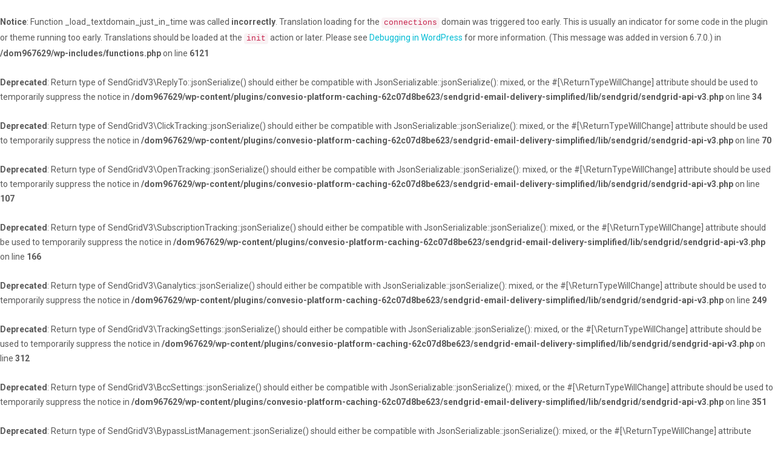

--- FILE ---
content_type: text/html; charset=UTF-8
request_url: https://www.aboveboardchamber.com/update-your-listing/
body_size: 37201
content:
<br />
<b>Notice</b>:  Function _load_textdomain_just_in_time was called <strong>incorrectly</strong>. Translation loading for the <code>connections</code> domain was triggered too early. This is usually an indicator for some code in the plugin or theme running too early. Translations should be loaded at the <code>init</code> action or later. Please see <a href="https://developer.wordpress.org/advanced-administration/debug/debug-wordpress/">Debugging in WordPress</a> for more information. (This message was added in version 6.7.0.) in <b>/dom967629/wp-includes/functions.php</b> on line <b>6121</b><br />
<br />
<b>Deprecated</b>:  Return type of SendGridV3\ReplyTo::jsonSerialize() should either be compatible with JsonSerializable::jsonSerialize(): mixed, or the #[\ReturnTypeWillChange] attribute should be used to temporarily suppress the notice in <b>/dom967629/wp-content/plugins/convesio-platform-caching-62c07d8be623/sendgrid-email-delivery-simplified/lib/sendgrid/sendgrid-api-v3.php</b> on line <b>34</b><br />
<br />
<b>Deprecated</b>:  Return type of SendGridV3\ClickTracking::jsonSerialize() should either be compatible with JsonSerializable::jsonSerialize(): mixed, or the #[\ReturnTypeWillChange] attribute should be used to temporarily suppress the notice in <b>/dom967629/wp-content/plugins/convesio-platform-caching-62c07d8be623/sendgrid-email-delivery-simplified/lib/sendgrid/sendgrid-api-v3.php</b> on line <b>70</b><br />
<br />
<b>Deprecated</b>:  Return type of SendGridV3\OpenTracking::jsonSerialize() should either be compatible with JsonSerializable::jsonSerialize(): mixed, or the #[\ReturnTypeWillChange] attribute should be used to temporarily suppress the notice in <b>/dom967629/wp-content/plugins/convesio-platform-caching-62c07d8be623/sendgrid-email-delivery-simplified/lib/sendgrid/sendgrid-api-v3.php</b> on line <b>107</b><br />
<br />
<b>Deprecated</b>:  Return type of SendGridV3\SubscriptionTracking::jsonSerialize() should either be compatible with JsonSerializable::jsonSerialize(): mixed, or the #[\ReturnTypeWillChange] attribute should be used to temporarily suppress the notice in <b>/dom967629/wp-content/plugins/convesio-platform-caching-62c07d8be623/sendgrid-email-delivery-simplified/lib/sendgrid/sendgrid-api-v3.php</b> on line <b>166</b><br />
<br />
<b>Deprecated</b>:  Return type of SendGridV3\Ganalytics::jsonSerialize() should either be compatible with JsonSerializable::jsonSerialize(): mixed, or the #[\ReturnTypeWillChange] attribute should be used to temporarily suppress the notice in <b>/dom967629/wp-content/plugins/convesio-platform-caching-62c07d8be623/sendgrid-email-delivery-simplified/lib/sendgrid/sendgrid-api-v3.php</b> on line <b>249</b><br />
<br />
<b>Deprecated</b>:  Return type of SendGridV3\TrackingSettings::jsonSerialize() should either be compatible with JsonSerializable::jsonSerialize(): mixed, or the #[\ReturnTypeWillChange] attribute should be used to temporarily suppress the notice in <b>/dom967629/wp-content/plugins/convesio-platform-caching-62c07d8be623/sendgrid-email-delivery-simplified/lib/sendgrid/sendgrid-api-v3.php</b> on line <b>312</b><br />
<br />
<b>Deprecated</b>:  Return type of SendGridV3\BccSettings::jsonSerialize() should either be compatible with JsonSerializable::jsonSerialize(): mixed, or the #[\ReturnTypeWillChange] attribute should be used to temporarily suppress the notice in <b>/dom967629/wp-content/plugins/convesio-platform-caching-62c07d8be623/sendgrid-email-delivery-simplified/lib/sendgrid/sendgrid-api-v3.php</b> on line <b>351</b><br />
<br />
<b>Deprecated</b>:  Return type of SendGridV3\BypassListManagement::jsonSerialize() should either be compatible with JsonSerializable::jsonSerialize(): mixed, or the #[\ReturnTypeWillChange] attribute should be used to temporarily suppress the notice in <b>/dom967629/wp-content/plugins/convesio-platform-caching-62c07d8be623/sendgrid-email-delivery-simplified/lib/sendgrid/sendgrid-api-v3.php</b> on line <b>377</b><br />
<br />
<b>Deprecated</b>:  Return type of SendGridV3\Footer::jsonSerialize() should either be compatible with JsonSerializable::jsonSerialize(): mixed, or the #[\ReturnTypeWillChange] attribute should be used to temporarily suppress the notice in <b>/dom967629/wp-content/plugins/convesio-platform-caching-62c07d8be623/sendgrid-email-delivery-simplified/lib/sendgrid/sendgrid-api-v3.php</b> on line <b>424</b><br />
<br />
<b>Deprecated</b>:  Return type of SendGridV3\SandBoxMode::jsonSerialize() should either be compatible with JsonSerializable::jsonSerialize(): mixed, or the #[\ReturnTypeWillChange] attribute should be used to temporarily suppress the notice in <b>/dom967629/wp-content/plugins/convesio-platform-caching-62c07d8be623/sendgrid-email-delivery-simplified/lib/sendgrid/sendgrid-api-v3.php</b> on line <b>450</b><br />
<br />
<b>Deprecated</b>:  Return type of SendGridV3\SpamCheck::jsonSerialize() should either be compatible with JsonSerializable::jsonSerialize(): mixed, or the #[\ReturnTypeWillChange] attribute should be used to temporarily suppress the notice in <b>/dom967629/wp-content/plugins/convesio-platform-caching-62c07d8be623/sendgrid-email-delivery-simplified/lib/sendgrid/sendgrid-api-v3.php</b> on line <b>497</b><br />
<br />
<b>Deprecated</b>:  Return type of SendGridV3\MailSettings::jsonSerialize() should either be compatible with JsonSerializable::jsonSerialize(): mixed, or the #[\ReturnTypeWillChange] attribute should be used to temporarily suppress the notice in <b>/dom967629/wp-content/plugins/convesio-platform-caching-62c07d8be623/sendgrid-email-delivery-simplified/lib/sendgrid/sendgrid-api-v3.php</b> on line <b>568</b><br />
<br />
<b>Deprecated</b>:  Return type of SendGridV3\ASM::jsonSerialize() should either be compatible with JsonSerializable::jsonSerialize(): mixed, or the #[\ReturnTypeWillChange] attribute should be used to temporarily suppress the notice in <b>/dom967629/wp-content/plugins/convesio-platform-caching-62c07d8be623/sendgrid-email-delivery-simplified/lib/sendgrid/sendgrid-api-v3.php</b> on line <b>608</b><br />
<br />
<b>Deprecated</b>:  Return type of SendGridV3\Attachment::jsonSerialize() should either be compatible with JsonSerializable::jsonSerialize(): mixed, or the #[\ReturnTypeWillChange] attribute should be used to temporarily suppress the notice in <b>/dom967629/wp-content/plugins/convesio-platform-caching-62c07d8be623/sendgrid-email-delivery-simplified/lib/sendgrid/sendgrid-api-v3.php</b> on line <b>678</b><br />
<br />
<b>Deprecated</b>:  Return type of SendGridV3\Content::jsonSerialize() should either be compatible with JsonSerializable::jsonSerialize(): mixed, or the #[\ReturnTypeWillChange] attribute should be used to temporarily suppress the notice in <b>/dom967629/wp-content/plugins/convesio-platform-caching-62c07d8be623/sendgrid-email-delivery-simplified/lib/sendgrid/sendgrid-api-v3.php</b> on line <b>724</b><br />
<br />
<b>Deprecated</b>:  Return type of SendGridV3\Personalization::jsonSerialize() should either be compatible with JsonSerializable::jsonSerialize(): mixed, or the #[\ReturnTypeWillChange] attribute should be used to temporarily suppress the notice in <b>/dom967629/wp-content/plugins/convesio-platform-caching-62c07d8be623/sendgrid-email-delivery-simplified/lib/sendgrid/sendgrid-api-v3.php</b> on line <b>827</b><br />
<br />
<b>Deprecated</b>:  Return type of SendGridV3\Email::jsonSerialize() should either be compatible with JsonSerializable::jsonSerialize(): mixed, or the #[\ReturnTypeWillChange] attribute should be used to temporarily suppress the notice in <b>/dom967629/wp-content/plugins/convesio-platform-caching-62c07d8be623/sendgrid-email-delivery-simplified/lib/sendgrid/sendgrid-api-v3.php</b> on line <b>876</b><br />
<br />
<b>Deprecated</b>:  Return type of SendGridV3\Mail::jsonSerialize() should either be compatible with JsonSerializable::jsonSerialize(): mixed, or the #[\ReturnTypeWillChange] attribute should be used to temporarily suppress the notice in <b>/dom967629/wp-content/plugins/convesio-platform-caching-62c07d8be623/sendgrid-email-delivery-simplified/lib/sendgrid/sendgrid-api-v3.php</b> on line <b>1100</b><br />
<br />
<b>Notice</b>:  Function _load_textdomain_just_in_time was called <strong>incorrectly</strong>. Translation loading for the <code>connections</code> domain was triggered too early. This is usually an indicator for some code in the plugin or theme running too early. Translations should be loaded at the <code>init</code> action or later. Please see <a href="https://developer.wordpress.org/advanced-administration/debug/debug-wordpress/">Debugging in WordPress</a> for more information. (This message was added in version 6.7.0.) in <b>/dom967629/wp-includes/functions.php</b> on line <b>6121</b><br />
<br />
<b>Notice</b>:  Function _load_textdomain_just_in_time was called <strong>incorrectly</strong>. Translation loading for the <code>image-horizontal-reel-scroll-slideshow</code> domain was triggered too early. This is usually an indicator for some code in the plugin or theme running too early. Translations should be loaded at the <code>init</code> action or later. Please see <a href="https://developer.wordpress.org/advanced-administration/debug/debug-wordpress/">Debugging in WordPress</a> for more information. (This message was added in version 6.7.0.) in <b>/dom967629/wp-includes/functions.php</b> on line <b>6121</b><br />
<br />
<b>Notice</b>:  Function _load_textdomain_just_in_time was called <strong>incorrectly</strong>. Translation loading for the <code>events-manager-io</code> domain was triggered too early. This is usually an indicator for some code in the plugin or theme running too early. Translations should be loaded at the <code>init</code> action or later. Please see <a href="https://developer.wordpress.org/advanced-administration/debug/debug-wordpress/">Debugging in WordPress</a> for more information. (This message was added in version 6.7.0.) in <b>/dom967629/wp-includes/functions.php</b> on line <b>6121</b><br />
<br />
<b>Notice</b>:  Function _load_textdomain_just_in_time was called <strong>incorrectly</strong>. Translation loading for the <code>woocommerce</code> domain was triggered too early. This is usually an indicator for some code in the plugin or theme running too early. Translations should be loaded at the <code>init</code> action or later. Please see <a href="https://developer.wordpress.org/advanced-administration/debug/debug-wordpress/">Debugging in WordPress</a> for more information. (This message was added in version 6.7.0.) in <b>/dom967629/wp-includes/functions.php</b> on line <b>6121</b><br />
<br />
<b>Notice</b>:  Function _load_textdomain_just_in_time was called <strong>incorrectly</strong>. Translation loading for the <code>nggallery</code> domain was triggered too early. This is usually an indicator for some code in the plugin or theme running too early. Translations should be loaded at the <code>init</code> action or later. Please see <a href="https://developer.wordpress.org/advanced-administration/debug/debug-wordpress/">Debugging in WordPress</a> for more information. (This message was added in version 6.7.0.) in <b>/dom967629/wp-includes/functions.php</b> on line <b>6121</b><br />
<br />
<b>Notice</b>:  Function _load_textdomain_just_in_time was called <strong>incorrectly</strong>. Translation loading for the <code>avas</code> domain was triggered too early. This is usually an indicator for some code in the plugin or theme running too early. Translations should be loaded at the <code>init</code> action or later. Please see <a href="https://developer.wordpress.org/advanced-administration/debug/debug-wordpress/">Debugging in WordPress</a> for more information. (This message was added in version 6.7.0.) in <b>/dom967629/wp-includes/functions.php</b> on line <b>6121</b><br />
<br />
<b>Deprecated</b>:  Creation of dynamic property ReduxFramework::$old_opt_name is deprecated in <b>/dom967629/wp-content/themes/avas/inc/framework/framework.php</b> on line <b>231</b><br />
<br />
<b>Deprecated</b>:  Creation of dynamic property ReduxFramework_extension_tlm::$theme_name is deprecated in <b>/dom967629/wp-content/themes/avas/inc/framework/inc/extensions/tlm/extension_tlm.php</b> on line <b>57</b><br />
<br />
<b>Deprecated</b>:  Creation of dynamic property ReduxFramework_extension_tlm::$trial_period_limit is deprecated in <b>/dom967629/wp-content/themes/avas/inc/framework/inc/extensions/tlm/extension_tlm.php</b> on line <b>59</b><br />
<br />
<b>Deprecated</b>:  Creation of dynamic property ReduxFramework_extension_tlm::$path_verify_file is deprecated in <b>/dom967629/wp-content/themes/avas/inc/framework/inc/extensions/tlm/extension_tlm.php</b> on line <b>61</b><br />
<br />
<b>Deprecated</b>:  Creation of dynamic property ReduxFramework_extension_tlm::$field_name is deprecated in <b>/dom967629/wp-content/themes/avas/inc/framework/inc/extensions/tlm/extension_tlm.php</b> on line <b>67</b><br />
<br />
<b>Deprecated</b>:  Creation of dynamic property ReduxFramework_Extension_options_object::$field_name is deprecated in <b>/dom967629/wp-content/themes/avas/inc/framework/inc/extensions/options_object/extension_options_object.php</b> on line <b>62</b><br />
<br />
<b>Deprecated</b>:  Creation of dynamic property ReduxFramework_extension_import_export::$field_name is deprecated in <b>/dom967629/wp-content/themes/avas/inc/framework/inc/extensions/import_export/extension_import_export.php</b> on line <b>62</b><br />
<br />
<b>Deprecated</b>:  Creation of dynamic property ReduxFramework_extension_customizer::$upload_dir is deprecated in <b>/dom967629/wp-content/themes/avas/inc/framework/inc/extensions/customizer/extension_customizer.php</b> on line <b>62</b><br />
<br />
<b>Deprecated</b>:  Creation of dynamic property ReduxFramework::$transients is deprecated in <b>/dom967629/wp-content/themes/avas/inc/framework/framework.php</b> on line <b>2511</b><br />
<br />
<b>Deprecated</b>:  Creation of dynamic property ReduxFramework::$transients_check is deprecated in <b>/dom967629/wp-content/themes/avas/inc/framework/framework.php</b> on line <b>2512</b><br />
<br />
<b>Deprecated</b>:  Creation of dynamic property ReduxFramework::$apiHasRun is deprecated in <b>/dom967629/wp-content/themes/avas/inc/framework/inc/class.redux_api.php</b> on line <b>118</b><br />
<br />
<b>Deprecated</b>:  version_compare(): Passing null to parameter #2 ($version2) of type string is deprecated in <b>/dom967629/wp-content/plugins/elementor/core/upgrade/manager.php</b> on line <b>62</b><br />
<!DOCTYPE html>
<html lang="en-US">
    <head>
        <meta charset="UTF-8">
        <meta name="viewport" content="width=device-width, initial-scale=1">
        <link rel="profile" href="http://gmpg.org/xfn/11">
        <link rel="pingback" href="https://www.aboveboardchamber.com/xmlrpc.php">
        <link rel="shortcut icon" href="https://www.aboveboardchamber.com/wp-content/uploads/2019/03/favicon.ico"/>        


<br />
<b>Deprecated</b>:  Creation of dynamic property ReduxFramework_dimensions::$parent is deprecated in <b>/dom967629/wp-content/themes/avas/inc/framework/inc/fields/dimensions/field_dimensions.php</b> on line <b>17</b><br />
<br />
<b>Deprecated</b>:  Creation of dynamic property ReduxFramework_dimensions::$field is deprecated in <b>/dom967629/wp-content/themes/avas/inc/framework/inc/fields/dimensions/field_dimensions.php</b> on line <b>18</b><br />
<br />
<b>Deprecated</b>:  Creation of dynamic property ReduxFramework_dimensions::$value is deprecated in <b>/dom967629/wp-content/themes/avas/inc/framework/inc/fields/dimensions/field_dimensions.php</b> on line <b>19</b><br />
<br />
<b>Deprecated</b>:  Creation of dynamic property ReduxFramework_spacing::$parent is deprecated in <b>/dom967629/wp-content/themes/avas/inc/framework/inc/fields/spacing/field_spacing.php</b> on line <b>18</b><br />
<br />
<b>Deprecated</b>:  Creation of dynamic property ReduxFramework_spacing::$field is deprecated in <b>/dom967629/wp-content/themes/avas/inc/framework/inc/fields/spacing/field_spacing.php</b> on line <b>19</b><br />
<br />
<b>Deprecated</b>:  Creation of dynamic property ReduxFramework_spacing::$value is deprecated in <b>/dom967629/wp-content/themes/avas/inc/framework/inc/fields/spacing/field_spacing.php</b> on line <b>20</b><br />
<br />
<b>Deprecated</b>:  Creation of dynamic property ReduxFramework_spacing::$parent is deprecated in <b>/dom967629/wp-content/themes/avas/inc/framework/inc/fields/spacing/field_spacing.php</b> on line <b>18</b><br />
<br />
<b>Deprecated</b>:  Creation of dynamic property ReduxFramework_spacing::$field is deprecated in <b>/dom967629/wp-content/themes/avas/inc/framework/inc/fields/spacing/field_spacing.php</b> on line <b>19</b><br />
<br />
<b>Deprecated</b>:  Creation of dynamic property ReduxFramework_spacing::$value is deprecated in <b>/dom967629/wp-content/themes/avas/inc/framework/inc/fields/spacing/field_spacing.php</b> on line <b>20</b><br />
<br />
<b>Deprecated</b>:  Creation of dynamic property ReduxFramework_spacing::$parent is deprecated in <b>/dom967629/wp-content/themes/avas/inc/framework/inc/fields/spacing/field_spacing.php</b> on line <b>18</b><br />
<br />
<b>Deprecated</b>:  Creation of dynamic property ReduxFramework_spacing::$field is deprecated in <b>/dom967629/wp-content/themes/avas/inc/framework/inc/fields/spacing/field_spacing.php</b> on line <b>19</b><br />
<br />
<b>Deprecated</b>:  Creation of dynamic property ReduxFramework_spacing::$value is deprecated in <b>/dom967629/wp-content/themes/avas/inc/framework/inc/fields/spacing/field_spacing.php</b> on line <b>20</b><br />
<br />
<b>Deprecated</b>:  Creation of dynamic property ReduxFramework_border::$parent is deprecated in <b>/dom967629/wp-content/themes/avas/inc/framework/inc/fields/border/field_border.php</b> on line <b>38</b><br />
<br />
<b>Deprecated</b>:  Creation of dynamic property ReduxFramework_border::$field is deprecated in <b>/dom967629/wp-content/themes/avas/inc/framework/inc/fields/border/field_border.php</b> on line <b>39</b><br />
<br />
<b>Deprecated</b>:  Creation of dynamic property ReduxFramework_border::$value is deprecated in <b>/dom967629/wp-content/themes/avas/inc/framework/inc/fields/border/field_border.php</b> on line <b>40</b><br />
<br />
<b>Deprecated</b>:  Creation of dynamic property ReduxFramework_spacing::$parent is deprecated in <b>/dom967629/wp-content/themes/avas/inc/framework/inc/fields/spacing/field_spacing.php</b> on line <b>18</b><br />
<br />
<b>Deprecated</b>:  Creation of dynamic property ReduxFramework_spacing::$field is deprecated in <b>/dom967629/wp-content/themes/avas/inc/framework/inc/fields/spacing/field_spacing.php</b> on line <b>19</b><br />
<br />
<b>Deprecated</b>:  Creation of dynamic property ReduxFramework_spacing::$value is deprecated in <b>/dom967629/wp-content/themes/avas/inc/framework/inc/fields/spacing/field_spacing.php</b> on line <b>20</b><br />
<br />
<b>Deprecated</b>:  Creation of dynamic property ReduxFramework_spacing::$parent is deprecated in <b>/dom967629/wp-content/themes/avas/inc/framework/inc/fields/spacing/field_spacing.php</b> on line <b>18</b><br />
<br />
<b>Deprecated</b>:  Creation of dynamic property ReduxFramework_spacing::$field is deprecated in <b>/dom967629/wp-content/themes/avas/inc/framework/inc/fields/spacing/field_spacing.php</b> on line <b>19</b><br />
<br />
<b>Deprecated</b>:  Creation of dynamic property ReduxFramework_spacing::$value is deprecated in <b>/dom967629/wp-content/themes/avas/inc/framework/inc/fields/spacing/field_spacing.php</b> on line <b>20</b><br />
<br />
<b>Deprecated</b>:  Creation of dynamic property ReduxFramework_spacing::$parent is deprecated in <b>/dom967629/wp-content/themes/avas/inc/framework/inc/fields/spacing/field_spacing.php</b> on line <b>18</b><br />
<br />
<b>Deprecated</b>:  Creation of dynamic property ReduxFramework_spacing::$field is deprecated in <b>/dom967629/wp-content/themes/avas/inc/framework/inc/fields/spacing/field_spacing.php</b> on line <b>19</b><br />
<br />
<b>Deprecated</b>:  Creation of dynamic property ReduxFramework_spacing::$value is deprecated in <b>/dom967629/wp-content/themes/avas/inc/framework/inc/fields/spacing/field_spacing.php</b> on line <b>20</b><br />
<br />
<b>Deprecated</b>:  Creation of dynamic property ReduxFramework_spacing::$parent is deprecated in <b>/dom967629/wp-content/themes/avas/inc/framework/inc/fields/spacing/field_spacing.php</b> on line <b>18</b><br />
<br />
<b>Deprecated</b>:  Creation of dynamic property ReduxFramework_spacing::$field is deprecated in <b>/dom967629/wp-content/themes/avas/inc/framework/inc/fields/spacing/field_spacing.php</b> on line <b>19</b><br />
<br />
<b>Deprecated</b>:  Creation of dynamic property ReduxFramework_spacing::$value is deprecated in <b>/dom967629/wp-content/themes/avas/inc/framework/inc/fields/spacing/field_spacing.php</b> on line <b>20</b><br />
<br />
<b>Deprecated</b>:  Creation of dynamic property ReduxFramework_color::$parent is deprecated in <b>/dom967629/wp-content/themes/avas/inc/framework/inc/fields/color/field_color.php</b> on line <b>47</b><br />
<br />
<b>Deprecated</b>:  Creation of dynamic property ReduxFramework_color::$field is deprecated in <b>/dom967629/wp-content/themes/avas/inc/framework/inc/fields/color/field_color.php</b> on line <b>48</b><br />
<br />
<b>Deprecated</b>:  Creation of dynamic property ReduxFramework_color::$value is deprecated in <b>/dom967629/wp-content/themes/avas/inc/framework/inc/fields/color/field_color.php</b> on line <b>49</b><br />
<br />
<b>Deprecated</b>:  Creation of dynamic property ReduxFramework_color::$parent is deprecated in <b>/dom967629/wp-content/themes/avas/inc/framework/inc/fields/color/field_color.php</b> on line <b>47</b><br />
<br />
<b>Deprecated</b>:  Creation of dynamic property ReduxFramework_color::$field is deprecated in <b>/dom967629/wp-content/themes/avas/inc/framework/inc/fields/color/field_color.php</b> on line <b>48</b><br />
<br />
<b>Deprecated</b>:  Creation of dynamic property ReduxFramework_color::$value is deprecated in <b>/dom967629/wp-content/themes/avas/inc/framework/inc/fields/color/field_color.php</b> on line <b>49</b><br />
<br />
<b>Deprecated</b>:  Creation of dynamic property ReduxFramework_color::$parent is deprecated in <b>/dom967629/wp-content/themes/avas/inc/framework/inc/fields/color/field_color.php</b> on line <b>47</b><br />
<br />
<b>Deprecated</b>:  Creation of dynamic property ReduxFramework_color::$field is deprecated in <b>/dom967629/wp-content/themes/avas/inc/framework/inc/fields/color/field_color.php</b> on line <b>48</b><br />
<br />
<b>Deprecated</b>:  Creation of dynamic property ReduxFramework_color::$value is deprecated in <b>/dom967629/wp-content/themes/avas/inc/framework/inc/fields/color/field_color.php</b> on line <b>49</b><br />
<br />
<b>Deprecated</b>:  Creation of dynamic property ReduxFramework_color::$parent is deprecated in <b>/dom967629/wp-content/themes/avas/inc/framework/inc/fields/color/field_color.php</b> on line <b>47</b><br />
<br />
<b>Deprecated</b>:  Creation of dynamic property ReduxFramework_color::$field is deprecated in <b>/dom967629/wp-content/themes/avas/inc/framework/inc/fields/color/field_color.php</b> on line <b>48</b><br />
<br />
<b>Deprecated</b>:  Creation of dynamic property ReduxFramework_color::$value is deprecated in <b>/dom967629/wp-content/themes/avas/inc/framework/inc/fields/color/field_color.php</b> on line <b>49</b><br />
<br />
<b>Deprecated</b>:  Creation of dynamic property ReduxFramework_color::$parent is deprecated in <b>/dom967629/wp-content/themes/avas/inc/framework/inc/fields/color/field_color.php</b> on line <b>47</b><br />
<br />
<b>Deprecated</b>:  Creation of dynamic property ReduxFramework_color::$field is deprecated in <b>/dom967629/wp-content/themes/avas/inc/framework/inc/fields/color/field_color.php</b> on line <b>48</b><br />
<br />
<b>Deprecated</b>:  Creation of dynamic property ReduxFramework_color::$value is deprecated in <b>/dom967629/wp-content/themes/avas/inc/framework/inc/fields/color/field_color.php</b> on line <b>49</b><br />
<br />
<b>Deprecated</b>:  Creation of dynamic property ReduxFramework_color::$parent is deprecated in <b>/dom967629/wp-content/themes/avas/inc/framework/inc/fields/color/field_color.php</b> on line <b>47</b><br />
<br />
<b>Deprecated</b>:  Creation of dynamic property ReduxFramework_color::$field is deprecated in <b>/dom967629/wp-content/themes/avas/inc/framework/inc/fields/color/field_color.php</b> on line <b>48</b><br />
<br />
<b>Deprecated</b>:  Creation of dynamic property ReduxFramework_color::$value is deprecated in <b>/dom967629/wp-content/themes/avas/inc/framework/inc/fields/color/field_color.php</b> on line <b>49</b><br />
<br />
<b>Deprecated</b>:  Creation of dynamic property ReduxFramework_color::$parent is deprecated in <b>/dom967629/wp-content/themes/avas/inc/framework/inc/fields/color/field_color.php</b> on line <b>47</b><br />
<br />
<b>Deprecated</b>:  Creation of dynamic property ReduxFramework_color::$field is deprecated in <b>/dom967629/wp-content/themes/avas/inc/framework/inc/fields/color/field_color.php</b> on line <b>48</b><br />
<br />
<b>Deprecated</b>:  Creation of dynamic property ReduxFramework_color::$value is deprecated in <b>/dom967629/wp-content/themes/avas/inc/framework/inc/fields/color/field_color.php</b> on line <b>49</b><br />
<br />
<b>Deprecated</b>:  Creation of dynamic property ReduxFramework_color::$parent is deprecated in <b>/dom967629/wp-content/themes/avas/inc/framework/inc/fields/color/field_color.php</b> on line <b>47</b><br />
<br />
<b>Deprecated</b>:  Creation of dynamic property ReduxFramework_color::$field is deprecated in <b>/dom967629/wp-content/themes/avas/inc/framework/inc/fields/color/field_color.php</b> on line <b>48</b><br />
<br />
<b>Deprecated</b>:  Creation of dynamic property ReduxFramework_color::$value is deprecated in <b>/dom967629/wp-content/themes/avas/inc/framework/inc/fields/color/field_color.php</b> on line <b>49</b><br />
<br />
<b>Deprecated</b>:  Creation of dynamic property ReduxFramework_color::$parent is deprecated in <b>/dom967629/wp-content/themes/avas/inc/framework/inc/fields/color/field_color.php</b> on line <b>47</b><br />
<br />
<b>Deprecated</b>:  Creation of dynamic property ReduxFramework_color::$field is deprecated in <b>/dom967629/wp-content/themes/avas/inc/framework/inc/fields/color/field_color.php</b> on line <b>48</b><br />
<br />
<b>Deprecated</b>:  Creation of dynamic property ReduxFramework_color::$value is deprecated in <b>/dom967629/wp-content/themes/avas/inc/framework/inc/fields/color/field_color.php</b> on line <b>49</b><br />
<br />
<b>Deprecated</b>:  Creation of dynamic property ReduxFramework_color::$parent is deprecated in <b>/dom967629/wp-content/themes/avas/inc/framework/inc/fields/color/field_color.php</b> on line <b>47</b><br />
<br />
<b>Deprecated</b>:  Creation of dynamic property ReduxFramework_color::$field is deprecated in <b>/dom967629/wp-content/themes/avas/inc/framework/inc/fields/color/field_color.php</b> on line <b>48</b><br />
<br />
<b>Deprecated</b>:  Creation of dynamic property ReduxFramework_color::$value is deprecated in <b>/dom967629/wp-content/themes/avas/inc/framework/inc/fields/color/field_color.php</b> on line <b>49</b><br />
<br />
<b>Deprecated</b>:  Creation of dynamic property ReduxFramework_color::$parent is deprecated in <b>/dom967629/wp-content/themes/avas/inc/framework/inc/fields/color/field_color.php</b> on line <b>47</b><br />
<br />
<b>Deprecated</b>:  Creation of dynamic property ReduxFramework_color::$field is deprecated in <b>/dom967629/wp-content/themes/avas/inc/framework/inc/fields/color/field_color.php</b> on line <b>48</b><br />
<br />
<b>Deprecated</b>:  Creation of dynamic property ReduxFramework_color::$value is deprecated in <b>/dom967629/wp-content/themes/avas/inc/framework/inc/fields/color/field_color.php</b> on line <b>49</b><br />
<br />
<b>Deprecated</b>:  Creation of dynamic property ReduxFramework_color::$parent is deprecated in <b>/dom967629/wp-content/themes/avas/inc/framework/inc/fields/color/field_color.php</b> on line <b>47</b><br />
<br />
<b>Deprecated</b>:  Creation of dynamic property ReduxFramework_color::$field is deprecated in <b>/dom967629/wp-content/themes/avas/inc/framework/inc/fields/color/field_color.php</b> on line <b>48</b><br />
<br />
<b>Deprecated</b>:  Creation of dynamic property ReduxFramework_color::$value is deprecated in <b>/dom967629/wp-content/themes/avas/inc/framework/inc/fields/color/field_color.php</b> on line <b>49</b><br />
<br />
<b>Deprecated</b>:  Creation of dynamic property ReduxFramework_color_rgba::$parent is deprecated in <b>/dom967629/wp-content/themes/avas/inc/framework/inc/fields/color_rgba/field_color_rgba.php</b> on line <b>51</b><br />
<br />
<b>Deprecated</b>:  Creation of dynamic property ReduxFramework_color_rgba::$field is deprecated in <b>/dom967629/wp-content/themes/avas/inc/framework/inc/fields/color_rgba/field_color_rgba.php</b> on line <b>52</b><br />
<br />
<b>Deprecated</b>:  Creation of dynamic property ReduxFramework_color_rgba::$value is deprecated in <b>/dom967629/wp-content/themes/avas/inc/framework/inc/fields/color_rgba/field_color_rgba.php</b> on line <b>53</b><br />
<br />
<b>Deprecated</b>:  Creation of dynamic property ReduxFramework_border::$parent is deprecated in <b>/dom967629/wp-content/themes/avas/inc/framework/inc/fields/border/field_border.php</b> on line <b>38</b><br />
<br />
<b>Deprecated</b>:  Creation of dynamic property ReduxFramework_border::$field is deprecated in <b>/dom967629/wp-content/themes/avas/inc/framework/inc/fields/border/field_border.php</b> on line <b>39</b><br />
<br />
<b>Deprecated</b>:  Creation of dynamic property ReduxFramework_border::$value is deprecated in <b>/dom967629/wp-content/themes/avas/inc/framework/inc/fields/border/field_border.php</b> on line <b>40</b><br />
<br />
<b>Deprecated</b>:  Creation of dynamic property ReduxFramework_color_rgba::$parent is deprecated in <b>/dom967629/wp-content/themes/avas/inc/framework/inc/fields/color_rgba/field_color_rgba.php</b> on line <b>51</b><br />
<br />
<b>Deprecated</b>:  Creation of dynamic property ReduxFramework_color_rgba::$field is deprecated in <b>/dom967629/wp-content/themes/avas/inc/framework/inc/fields/color_rgba/field_color_rgba.php</b> on line <b>52</b><br />
<br />
<b>Deprecated</b>:  Creation of dynamic property ReduxFramework_color_rgba::$value is deprecated in <b>/dom967629/wp-content/themes/avas/inc/framework/inc/fields/color_rgba/field_color_rgba.php</b> on line <b>53</b><br />
<br />
<b>Deprecated</b>:  Creation of dynamic property ReduxFramework_color_rgba::$parent is deprecated in <b>/dom967629/wp-content/themes/avas/inc/framework/inc/fields/color_rgba/field_color_rgba.php</b> on line <b>51</b><br />
<br />
<b>Deprecated</b>:  Creation of dynamic property ReduxFramework_color_rgba::$field is deprecated in <b>/dom967629/wp-content/themes/avas/inc/framework/inc/fields/color_rgba/field_color_rgba.php</b> on line <b>52</b><br />
<br />
<b>Deprecated</b>:  Creation of dynamic property ReduxFramework_color_rgba::$value is deprecated in <b>/dom967629/wp-content/themes/avas/inc/framework/inc/fields/color_rgba/field_color_rgba.php</b> on line <b>53</b><br />
<br />
<b>Deprecated</b>:  Creation of dynamic property ReduxFramework_border::$parent is deprecated in <b>/dom967629/wp-content/themes/avas/inc/framework/inc/fields/border/field_border.php</b> on line <b>38</b><br />
<br />
<b>Deprecated</b>:  Creation of dynamic property ReduxFramework_border::$field is deprecated in <b>/dom967629/wp-content/themes/avas/inc/framework/inc/fields/border/field_border.php</b> on line <b>39</b><br />
<br />
<b>Deprecated</b>:  Creation of dynamic property ReduxFramework_border::$value is deprecated in <b>/dom967629/wp-content/themes/avas/inc/framework/inc/fields/border/field_border.php</b> on line <b>40</b><br />
<br />
<b>Deprecated</b>:  Creation of dynamic property ReduxFramework_color_rgba::$parent is deprecated in <b>/dom967629/wp-content/themes/avas/inc/framework/inc/fields/color_rgba/field_color_rgba.php</b> on line <b>51</b><br />
<br />
<b>Deprecated</b>:  Creation of dynamic property ReduxFramework_color_rgba::$field is deprecated in <b>/dom967629/wp-content/themes/avas/inc/framework/inc/fields/color_rgba/field_color_rgba.php</b> on line <b>52</b><br />
<br />
<b>Deprecated</b>:  Creation of dynamic property ReduxFramework_color_rgba::$value is deprecated in <b>/dom967629/wp-content/themes/avas/inc/framework/inc/fields/color_rgba/field_color_rgba.php</b> on line <b>53</b><br />
<br />
<b>Deprecated</b>:  Creation of dynamic property ReduxFramework_color_rgba::$parent is deprecated in <b>/dom967629/wp-content/themes/avas/inc/framework/inc/fields/color_rgba/field_color_rgba.php</b> on line <b>51</b><br />
<br />
<b>Deprecated</b>:  Creation of dynamic property ReduxFramework_color_rgba::$field is deprecated in <b>/dom967629/wp-content/themes/avas/inc/framework/inc/fields/color_rgba/field_color_rgba.php</b> on line <b>52</b><br />
<br />
<b>Deprecated</b>:  Creation of dynamic property ReduxFramework_color_rgba::$value is deprecated in <b>/dom967629/wp-content/themes/avas/inc/framework/inc/fields/color_rgba/field_color_rgba.php</b> on line <b>53</b><br />
<br />
<b>Deprecated</b>:  Creation of dynamic property ReduxFramework_color::$parent is deprecated in <b>/dom967629/wp-content/themes/avas/inc/framework/inc/fields/color/field_color.php</b> on line <b>47</b><br />
<br />
<b>Deprecated</b>:  Creation of dynamic property ReduxFramework_color::$field is deprecated in <b>/dom967629/wp-content/themes/avas/inc/framework/inc/fields/color/field_color.php</b> on line <b>48</b><br />
<br />
<b>Deprecated</b>:  Creation of dynamic property ReduxFramework_color::$value is deprecated in <b>/dom967629/wp-content/themes/avas/inc/framework/inc/fields/color/field_color.php</b> on line <b>49</b><br />
<br />
<b>Deprecated</b>:  Creation of dynamic property ReduxFramework_color::$parent is deprecated in <b>/dom967629/wp-content/themes/avas/inc/framework/inc/fields/color/field_color.php</b> on line <b>47</b><br />
<br />
<b>Deprecated</b>:  Creation of dynamic property ReduxFramework_color::$field is deprecated in <b>/dom967629/wp-content/themes/avas/inc/framework/inc/fields/color/field_color.php</b> on line <b>48</b><br />
<br />
<b>Deprecated</b>:  Creation of dynamic property ReduxFramework_color::$value is deprecated in <b>/dom967629/wp-content/themes/avas/inc/framework/inc/fields/color/field_color.php</b> on line <b>49</b><br />
<br />
<b>Deprecated</b>:  Creation of dynamic property ReduxFramework_color::$parent is deprecated in <b>/dom967629/wp-content/themes/avas/inc/framework/inc/fields/color/field_color.php</b> on line <b>47</b><br />
<br />
<b>Deprecated</b>:  Creation of dynamic property ReduxFramework_color::$field is deprecated in <b>/dom967629/wp-content/themes/avas/inc/framework/inc/fields/color/field_color.php</b> on line <b>48</b><br />
<br />
<b>Deprecated</b>:  Creation of dynamic property ReduxFramework_color::$value is deprecated in <b>/dom967629/wp-content/themes/avas/inc/framework/inc/fields/color/field_color.php</b> on line <b>49</b><br />
<br />
<b>Deprecated</b>:  Creation of dynamic property ReduxFramework_color::$parent is deprecated in <b>/dom967629/wp-content/themes/avas/inc/framework/inc/fields/color/field_color.php</b> on line <b>47</b><br />
<br />
<b>Deprecated</b>:  Creation of dynamic property ReduxFramework_color::$field is deprecated in <b>/dom967629/wp-content/themes/avas/inc/framework/inc/fields/color/field_color.php</b> on line <b>48</b><br />
<br />
<b>Deprecated</b>:  Creation of dynamic property ReduxFramework_color::$value is deprecated in <b>/dom967629/wp-content/themes/avas/inc/framework/inc/fields/color/field_color.php</b> on line <b>49</b><br />
<br />
<b>Deprecated</b>:  Creation of dynamic property ReduxFramework_color::$parent is deprecated in <b>/dom967629/wp-content/themes/avas/inc/framework/inc/fields/color/field_color.php</b> on line <b>47</b><br />
<br />
<b>Deprecated</b>:  Creation of dynamic property ReduxFramework_color::$field is deprecated in <b>/dom967629/wp-content/themes/avas/inc/framework/inc/fields/color/field_color.php</b> on line <b>48</b><br />
<br />
<b>Deprecated</b>:  Creation of dynamic property ReduxFramework_color::$value is deprecated in <b>/dom967629/wp-content/themes/avas/inc/framework/inc/fields/color/field_color.php</b> on line <b>49</b><br />
<br />
<b>Deprecated</b>:  Creation of dynamic property ReduxFramework_color::$parent is deprecated in <b>/dom967629/wp-content/themes/avas/inc/framework/inc/fields/color/field_color.php</b> on line <b>47</b><br />
<br />
<b>Deprecated</b>:  Creation of dynamic property ReduxFramework_color::$field is deprecated in <b>/dom967629/wp-content/themes/avas/inc/framework/inc/fields/color/field_color.php</b> on line <b>48</b><br />
<br />
<b>Deprecated</b>:  Creation of dynamic property ReduxFramework_color::$value is deprecated in <b>/dom967629/wp-content/themes/avas/inc/framework/inc/fields/color/field_color.php</b> on line <b>49</b><br />
<br />
<b>Deprecated</b>:  Creation of dynamic property ReduxFramework_color::$parent is deprecated in <b>/dom967629/wp-content/themes/avas/inc/framework/inc/fields/color/field_color.php</b> on line <b>47</b><br />
<br />
<b>Deprecated</b>:  Creation of dynamic property ReduxFramework_color::$field is deprecated in <b>/dom967629/wp-content/themes/avas/inc/framework/inc/fields/color/field_color.php</b> on line <b>48</b><br />
<br />
<b>Deprecated</b>:  Creation of dynamic property ReduxFramework_color::$value is deprecated in <b>/dom967629/wp-content/themes/avas/inc/framework/inc/fields/color/field_color.php</b> on line <b>49</b><br />
<br />
<b>Deprecated</b>:  Creation of dynamic property ReduxFramework_color::$parent is deprecated in <b>/dom967629/wp-content/themes/avas/inc/framework/inc/fields/color/field_color.php</b> on line <b>47</b><br />
<br />
<b>Deprecated</b>:  Creation of dynamic property ReduxFramework_color::$field is deprecated in <b>/dom967629/wp-content/themes/avas/inc/framework/inc/fields/color/field_color.php</b> on line <b>48</b><br />
<br />
<b>Deprecated</b>:  Creation of dynamic property ReduxFramework_color::$value is deprecated in <b>/dom967629/wp-content/themes/avas/inc/framework/inc/fields/color/field_color.php</b> on line <b>49</b><br />
<br />
<b>Deprecated</b>:  Creation of dynamic property ReduxFramework_color::$parent is deprecated in <b>/dom967629/wp-content/themes/avas/inc/framework/inc/fields/color/field_color.php</b> on line <b>47</b><br />
<br />
<b>Deprecated</b>:  Creation of dynamic property ReduxFramework_color::$field is deprecated in <b>/dom967629/wp-content/themes/avas/inc/framework/inc/fields/color/field_color.php</b> on line <b>48</b><br />
<br />
<b>Deprecated</b>:  Creation of dynamic property ReduxFramework_color::$value is deprecated in <b>/dom967629/wp-content/themes/avas/inc/framework/inc/fields/color/field_color.php</b> on line <b>49</b><br />
<br />
<b>Deprecated</b>:  Creation of dynamic property ReduxFramework_color::$parent is deprecated in <b>/dom967629/wp-content/themes/avas/inc/framework/inc/fields/color/field_color.php</b> on line <b>47</b><br />
<br />
<b>Deprecated</b>:  Creation of dynamic property ReduxFramework_color::$field is deprecated in <b>/dom967629/wp-content/themes/avas/inc/framework/inc/fields/color/field_color.php</b> on line <b>48</b><br />
<br />
<b>Deprecated</b>:  Creation of dynamic property ReduxFramework_color::$value is deprecated in <b>/dom967629/wp-content/themes/avas/inc/framework/inc/fields/color/field_color.php</b> on line <b>49</b><br />
<br />
<b>Deprecated</b>:  Creation of dynamic property ReduxFramework_color::$parent is deprecated in <b>/dom967629/wp-content/themes/avas/inc/framework/inc/fields/color/field_color.php</b> on line <b>47</b><br />
<br />
<b>Deprecated</b>:  Creation of dynamic property ReduxFramework_color::$field is deprecated in <b>/dom967629/wp-content/themes/avas/inc/framework/inc/fields/color/field_color.php</b> on line <b>48</b><br />
<br />
<b>Deprecated</b>:  Creation of dynamic property ReduxFramework_color::$value is deprecated in <b>/dom967629/wp-content/themes/avas/inc/framework/inc/fields/color/field_color.php</b> on line <b>49</b><br />
<br />
<b>Deprecated</b>:  Creation of dynamic property ReduxFramework_color::$parent is deprecated in <b>/dom967629/wp-content/themes/avas/inc/framework/inc/fields/color/field_color.php</b> on line <b>47</b><br />
<br />
<b>Deprecated</b>:  Creation of dynamic property ReduxFramework_color::$field is deprecated in <b>/dom967629/wp-content/themes/avas/inc/framework/inc/fields/color/field_color.php</b> on line <b>48</b><br />
<br />
<b>Deprecated</b>:  Creation of dynamic property ReduxFramework_color::$value is deprecated in <b>/dom967629/wp-content/themes/avas/inc/framework/inc/fields/color/field_color.php</b> on line <b>49</b><br />
<br />
<b>Deprecated</b>:  Creation of dynamic property ReduxFramework_color::$parent is deprecated in <b>/dom967629/wp-content/themes/avas/inc/framework/inc/fields/color/field_color.php</b> on line <b>47</b><br />
<br />
<b>Deprecated</b>:  Creation of dynamic property ReduxFramework_color::$field is deprecated in <b>/dom967629/wp-content/themes/avas/inc/framework/inc/fields/color/field_color.php</b> on line <b>48</b><br />
<br />
<b>Deprecated</b>:  Creation of dynamic property ReduxFramework_color::$value is deprecated in <b>/dom967629/wp-content/themes/avas/inc/framework/inc/fields/color/field_color.php</b> on line <b>49</b><br />
<br />
<b>Deprecated</b>:  Creation of dynamic property ReduxFramework_color::$parent is deprecated in <b>/dom967629/wp-content/themes/avas/inc/framework/inc/fields/color/field_color.php</b> on line <b>47</b><br />
<br />
<b>Deprecated</b>:  Creation of dynamic property ReduxFramework_color::$field is deprecated in <b>/dom967629/wp-content/themes/avas/inc/framework/inc/fields/color/field_color.php</b> on line <b>48</b><br />
<br />
<b>Deprecated</b>:  Creation of dynamic property ReduxFramework_color::$value is deprecated in <b>/dom967629/wp-content/themes/avas/inc/framework/inc/fields/color/field_color.php</b> on line <b>49</b><br />
<br />
<b>Deprecated</b>:  Creation of dynamic property ReduxFramework_color::$parent is deprecated in <b>/dom967629/wp-content/themes/avas/inc/framework/inc/fields/color/field_color.php</b> on line <b>47</b><br />
<br />
<b>Deprecated</b>:  Creation of dynamic property ReduxFramework_color::$field is deprecated in <b>/dom967629/wp-content/themes/avas/inc/framework/inc/fields/color/field_color.php</b> on line <b>48</b><br />
<br />
<b>Deprecated</b>:  Creation of dynamic property ReduxFramework_color::$value is deprecated in <b>/dom967629/wp-content/themes/avas/inc/framework/inc/fields/color/field_color.php</b> on line <b>49</b><br />
<br />
<b>Deprecated</b>:  Creation of dynamic property ReduxFramework_color::$parent is deprecated in <b>/dom967629/wp-content/themes/avas/inc/framework/inc/fields/color/field_color.php</b> on line <b>47</b><br />
<br />
<b>Deprecated</b>:  Creation of dynamic property ReduxFramework_color::$field is deprecated in <b>/dom967629/wp-content/themes/avas/inc/framework/inc/fields/color/field_color.php</b> on line <b>48</b><br />
<br />
<b>Deprecated</b>:  Creation of dynamic property ReduxFramework_color::$value is deprecated in <b>/dom967629/wp-content/themes/avas/inc/framework/inc/fields/color/field_color.php</b> on line <b>49</b><br />
<br />
<b>Deprecated</b>:  Creation of dynamic property ReduxFramework_color::$parent is deprecated in <b>/dom967629/wp-content/themes/avas/inc/framework/inc/fields/color/field_color.php</b> on line <b>47</b><br />
<br />
<b>Deprecated</b>:  Creation of dynamic property ReduxFramework_color::$field is deprecated in <b>/dom967629/wp-content/themes/avas/inc/framework/inc/fields/color/field_color.php</b> on line <b>48</b><br />
<br />
<b>Deprecated</b>:  Creation of dynamic property ReduxFramework_color::$value is deprecated in <b>/dom967629/wp-content/themes/avas/inc/framework/inc/fields/color/field_color.php</b> on line <b>49</b><br />
<br />
<b>Deprecated</b>:  Creation of dynamic property ReduxFramework_color::$parent is deprecated in <b>/dom967629/wp-content/themes/avas/inc/framework/inc/fields/color/field_color.php</b> on line <b>47</b><br />
<br />
<b>Deprecated</b>:  Creation of dynamic property ReduxFramework_color::$field is deprecated in <b>/dom967629/wp-content/themes/avas/inc/framework/inc/fields/color/field_color.php</b> on line <b>48</b><br />
<br />
<b>Deprecated</b>:  Creation of dynamic property ReduxFramework_color::$value is deprecated in <b>/dom967629/wp-content/themes/avas/inc/framework/inc/fields/color/field_color.php</b> on line <b>49</b><br />
<br />
<b>Deprecated</b>:  Creation of dynamic property ReduxFramework_color::$parent is deprecated in <b>/dom967629/wp-content/themes/avas/inc/framework/inc/fields/color/field_color.php</b> on line <b>47</b><br />
<br />
<b>Deprecated</b>:  Creation of dynamic property ReduxFramework_color::$field is deprecated in <b>/dom967629/wp-content/themes/avas/inc/framework/inc/fields/color/field_color.php</b> on line <b>48</b><br />
<br />
<b>Deprecated</b>:  Creation of dynamic property ReduxFramework_color::$value is deprecated in <b>/dom967629/wp-content/themes/avas/inc/framework/inc/fields/color/field_color.php</b> on line <b>49</b><br />
<br />
<b>Deprecated</b>:  Creation of dynamic property ReduxFramework_border::$parent is deprecated in <b>/dom967629/wp-content/themes/avas/inc/framework/inc/fields/border/field_border.php</b> on line <b>38</b><br />
<br />
<b>Deprecated</b>:  Creation of dynamic property ReduxFramework_border::$field is deprecated in <b>/dom967629/wp-content/themes/avas/inc/framework/inc/fields/border/field_border.php</b> on line <b>39</b><br />
<br />
<b>Deprecated</b>:  Creation of dynamic property ReduxFramework_border::$value is deprecated in <b>/dom967629/wp-content/themes/avas/inc/framework/inc/fields/border/field_border.php</b> on line <b>40</b><br />
<br />
<b>Deprecated</b>:  Creation of dynamic property ReduxFramework_color::$parent is deprecated in <b>/dom967629/wp-content/themes/avas/inc/framework/inc/fields/color/field_color.php</b> on line <b>47</b><br />
<br />
<b>Deprecated</b>:  Creation of dynamic property ReduxFramework_color::$field is deprecated in <b>/dom967629/wp-content/themes/avas/inc/framework/inc/fields/color/field_color.php</b> on line <b>48</b><br />
<br />
<b>Deprecated</b>:  Creation of dynamic property ReduxFramework_color::$value is deprecated in <b>/dom967629/wp-content/themes/avas/inc/framework/inc/fields/color/field_color.php</b> on line <b>49</b><br />
<br />
<b>Deprecated</b>:  Creation of dynamic property ReduxFramework_color::$parent is deprecated in <b>/dom967629/wp-content/themes/avas/inc/framework/inc/fields/color/field_color.php</b> on line <b>47</b><br />
<br />
<b>Deprecated</b>:  Creation of dynamic property ReduxFramework_color::$field is deprecated in <b>/dom967629/wp-content/themes/avas/inc/framework/inc/fields/color/field_color.php</b> on line <b>48</b><br />
<br />
<b>Deprecated</b>:  Creation of dynamic property ReduxFramework_color::$value is deprecated in <b>/dom967629/wp-content/themes/avas/inc/framework/inc/fields/color/field_color.php</b> on line <b>49</b><br />
<br />
<b>Deprecated</b>:  Creation of dynamic property ReduxFramework_color::$parent is deprecated in <b>/dom967629/wp-content/themes/avas/inc/framework/inc/fields/color/field_color.php</b> on line <b>47</b><br />
<br />
<b>Deprecated</b>:  Creation of dynamic property ReduxFramework_color::$field is deprecated in <b>/dom967629/wp-content/themes/avas/inc/framework/inc/fields/color/field_color.php</b> on line <b>48</b><br />
<br />
<b>Deprecated</b>:  Creation of dynamic property ReduxFramework_color::$value is deprecated in <b>/dom967629/wp-content/themes/avas/inc/framework/inc/fields/color/field_color.php</b> on line <b>49</b><br />
<br />
<b>Deprecated</b>:  Creation of dynamic property ReduxFramework_color::$parent is deprecated in <b>/dom967629/wp-content/themes/avas/inc/framework/inc/fields/color/field_color.php</b> on line <b>47</b><br />
<br />
<b>Deprecated</b>:  Creation of dynamic property ReduxFramework_color::$field is deprecated in <b>/dom967629/wp-content/themes/avas/inc/framework/inc/fields/color/field_color.php</b> on line <b>48</b><br />
<br />
<b>Deprecated</b>:  Creation of dynamic property ReduxFramework_color::$value is deprecated in <b>/dom967629/wp-content/themes/avas/inc/framework/inc/fields/color/field_color.php</b> on line <b>49</b><br />
<br />
<b>Deprecated</b>:  Creation of dynamic property ReduxFramework_color::$parent is deprecated in <b>/dom967629/wp-content/themes/avas/inc/framework/inc/fields/color/field_color.php</b> on line <b>47</b><br />
<br />
<b>Deprecated</b>:  Creation of dynamic property ReduxFramework_color::$field is deprecated in <b>/dom967629/wp-content/themes/avas/inc/framework/inc/fields/color/field_color.php</b> on line <b>48</b><br />
<br />
<b>Deprecated</b>:  Creation of dynamic property ReduxFramework_color::$value is deprecated in <b>/dom967629/wp-content/themes/avas/inc/framework/inc/fields/color/field_color.php</b> on line <b>49</b><br />
<br />
<b>Deprecated</b>:  Creation of dynamic property ReduxFramework_color::$parent is deprecated in <b>/dom967629/wp-content/themes/avas/inc/framework/inc/fields/color/field_color.php</b> on line <b>47</b><br />
<br />
<b>Deprecated</b>:  Creation of dynamic property ReduxFramework_color::$field is deprecated in <b>/dom967629/wp-content/themes/avas/inc/framework/inc/fields/color/field_color.php</b> on line <b>48</b><br />
<br />
<b>Deprecated</b>:  Creation of dynamic property ReduxFramework_color::$value is deprecated in <b>/dom967629/wp-content/themes/avas/inc/framework/inc/fields/color/field_color.php</b> on line <b>49</b><br />
<br />
<b>Deprecated</b>:  Creation of dynamic property ReduxFramework_border::$parent is deprecated in <b>/dom967629/wp-content/themes/avas/inc/framework/inc/fields/border/field_border.php</b> on line <b>38</b><br />
<br />
<b>Deprecated</b>:  Creation of dynamic property ReduxFramework_border::$field is deprecated in <b>/dom967629/wp-content/themes/avas/inc/framework/inc/fields/border/field_border.php</b> on line <b>39</b><br />
<br />
<b>Deprecated</b>:  Creation of dynamic property ReduxFramework_border::$value is deprecated in <b>/dom967629/wp-content/themes/avas/inc/framework/inc/fields/border/field_border.php</b> on line <b>40</b><br />
<br />
<b>Deprecated</b>:  Creation of dynamic property ReduxFramework_color::$parent is deprecated in <b>/dom967629/wp-content/themes/avas/inc/framework/inc/fields/color/field_color.php</b> on line <b>47</b><br />
<br />
<b>Deprecated</b>:  Creation of dynamic property ReduxFramework_color::$field is deprecated in <b>/dom967629/wp-content/themes/avas/inc/framework/inc/fields/color/field_color.php</b> on line <b>48</b><br />
<br />
<b>Deprecated</b>:  Creation of dynamic property ReduxFramework_color::$value is deprecated in <b>/dom967629/wp-content/themes/avas/inc/framework/inc/fields/color/field_color.php</b> on line <b>49</b><br />
<br />
<b>Deprecated</b>:  Creation of dynamic property ReduxFramework_color::$parent is deprecated in <b>/dom967629/wp-content/themes/avas/inc/framework/inc/fields/color/field_color.php</b> on line <b>47</b><br />
<br />
<b>Deprecated</b>:  Creation of dynamic property ReduxFramework_color::$field is deprecated in <b>/dom967629/wp-content/themes/avas/inc/framework/inc/fields/color/field_color.php</b> on line <b>48</b><br />
<br />
<b>Deprecated</b>:  Creation of dynamic property ReduxFramework_color::$value is deprecated in <b>/dom967629/wp-content/themes/avas/inc/framework/inc/fields/color/field_color.php</b> on line <b>49</b><br />
<br />
<b>Deprecated</b>:  Creation of dynamic property ReduxFramework_color::$parent is deprecated in <b>/dom967629/wp-content/themes/avas/inc/framework/inc/fields/color/field_color.php</b> on line <b>47</b><br />
<br />
<b>Deprecated</b>:  Creation of dynamic property ReduxFramework_color::$field is deprecated in <b>/dom967629/wp-content/themes/avas/inc/framework/inc/fields/color/field_color.php</b> on line <b>48</b><br />
<br />
<b>Deprecated</b>:  Creation of dynamic property ReduxFramework_color::$value is deprecated in <b>/dom967629/wp-content/themes/avas/inc/framework/inc/fields/color/field_color.php</b> on line <b>49</b><br />
<br />
<b>Deprecated</b>:  Creation of dynamic property ReduxFramework_color::$parent is deprecated in <b>/dom967629/wp-content/themes/avas/inc/framework/inc/fields/color/field_color.php</b> on line <b>47</b><br />
<br />
<b>Deprecated</b>:  Creation of dynamic property ReduxFramework_color::$field is deprecated in <b>/dom967629/wp-content/themes/avas/inc/framework/inc/fields/color/field_color.php</b> on line <b>48</b><br />
<br />
<b>Deprecated</b>:  Creation of dynamic property ReduxFramework_color::$value is deprecated in <b>/dom967629/wp-content/themes/avas/inc/framework/inc/fields/color/field_color.php</b> on line <b>49</b><br />
<br />
<b>Deprecated</b>:  Creation of dynamic property ReduxFramework_color::$parent is deprecated in <b>/dom967629/wp-content/themes/avas/inc/framework/inc/fields/color/field_color.php</b> on line <b>47</b><br />
<br />
<b>Deprecated</b>:  Creation of dynamic property ReduxFramework_color::$field is deprecated in <b>/dom967629/wp-content/themes/avas/inc/framework/inc/fields/color/field_color.php</b> on line <b>48</b><br />
<br />
<b>Deprecated</b>:  Creation of dynamic property ReduxFramework_color::$value is deprecated in <b>/dom967629/wp-content/themes/avas/inc/framework/inc/fields/color/field_color.php</b> on line <b>49</b><br />
<br />
<b>Deprecated</b>:  Creation of dynamic property ReduxFramework_color::$parent is deprecated in <b>/dom967629/wp-content/themes/avas/inc/framework/inc/fields/color/field_color.php</b> on line <b>47</b><br />
<br />
<b>Deprecated</b>:  Creation of dynamic property ReduxFramework_color::$field is deprecated in <b>/dom967629/wp-content/themes/avas/inc/framework/inc/fields/color/field_color.php</b> on line <b>48</b><br />
<br />
<b>Deprecated</b>:  Creation of dynamic property ReduxFramework_color::$value is deprecated in <b>/dom967629/wp-content/themes/avas/inc/framework/inc/fields/color/field_color.php</b> on line <b>49</b><br />
<br />
<b>Deprecated</b>:  Creation of dynamic property ReduxFramework_color::$parent is deprecated in <b>/dom967629/wp-content/themes/avas/inc/framework/inc/fields/color/field_color.php</b> on line <b>47</b><br />
<br />
<b>Deprecated</b>:  Creation of dynamic property ReduxFramework_color::$field is deprecated in <b>/dom967629/wp-content/themes/avas/inc/framework/inc/fields/color/field_color.php</b> on line <b>48</b><br />
<br />
<b>Deprecated</b>:  Creation of dynamic property ReduxFramework_color::$value is deprecated in <b>/dom967629/wp-content/themes/avas/inc/framework/inc/fields/color/field_color.php</b> on line <b>49</b><br />
<br />
<b>Deprecated</b>:  Creation of dynamic property ReduxFramework_color::$parent is deprecated in <b>/dom967629/wp-content/themes/avas/inc/framework/inc/fields/color/field_color.php</b> on line <b>47</b><br />
<br />
<b>Deprecated</b>:  Creation of dynamic property ReduxFramework_color::$field is deprecated in <b>/dom967629/wp-content/themes/avas/inc/framework/inc/fields/color/field_color.php</b> on line <b>48</b><br />
<br />
<b>Deprecated</b>:  Creation of dynamic property ReduxFramework_color::$value is deprecated in <b>/dom967629/wp-content/themes/avas/inc/framework/inc/fields/color/field_color.php</b> on line <b>49</b><br />
<br />
<b>Deprecated</b>:  Creation of dynamic property ReduxFramework_color::$parent is deprecated in <b>/dom967629/wp-content/themes/avas/inc/framework/inc/fields/color/field_color.php</b> on line <b>47</b><br />
<br />
<b>Deprecated</b>:  Creation of dynamic property ReduxFramework_color::$field is deprecated in <b>/dom967629/wp-content/themes/avas/inc/framework/inc/fields/color/field_color.php</b> on line <b>48</b><br />
<br />
<b>Deprecated</b>:  Creation of dynamic property ReduxFramework_color::$value is deprecated in <b>/dom967629/wp-content/themes/avas/inc/framework/inc/fields/color/field_color.php</b> on line <b>49</b><br />
<br />
<b>Deprecated</b>:  Creation of dynamic property ReduxFramework_color::$parent is deprecated in <b>/dom967629/wp-content/themes/avas/inc/framework/inc/fields/color/field_color.php</b> on line <b>47</b><br />
<br />
<b>Deprecated</b>:  Creation of dynamic property ReduxFramework_color::$field is deprecated in <b>/dom967629/wp-content/themes/avas/inc/framework/inc/fields/color/field_color.php</b> on line <b>48</b><br />
<br />
<b>Deprecated</b>:  Creation of dynamic property ReduxFramework_color::$value is deprecated in <b>/dom967629/wp-content/themes/avas/inc/framework/inc/fields/color/field_color.php</b> on line <b>49</b><br />
<br />
<b>Deprecated</b>:  Creation of dynamic property ReduxFramework_color::$parent is deprecated in <b>/dom967629/wp-content/themes/avas/inc/framework/inc/fields/color/field_color.php</b> on line <b>47</b><br />
<br />
<b>Deprecated</b>:  Creation of dynamic property ReduxFramework_color::$field is deprecated in <b>/dom967629/wp-content/themes/avas/inc/framework/inc/fields/color/field_color.php</b> on line <b>48</b><br />
<br />
<b>Deprecated</b>:  Creation of dynamic property ReduxFramework_color::$value is deprecated in <b>/dom967629/wp-content/themes/avas/inc/framework/inc/fields/color/field_color.php</b> on line <b>49</b><br />
<br />
<b>Deprecated</b>:  Creation of dynamic property ReduxFramework_color::$parent is deprecated in <b>/dom967629/wp-content/themes/avas/inc/framework/inc/fields/color/field_color.php</b> on line <b>47</b><br />
<br />
<b>Deprecated</b>:  Creation of dynamic property ReduxFramework_color::$field is deprecated in <b>/dom967629/wp-content/themes/avas/inc/framework/inc/fields/color/field_color.php</b> on line <b>48</b><br />
<br />
<b>Deprecated</b>:  Creation of dynamic property ReduxFramework_color::$value is deprecated in <b>/dom967629/wp-content/themes/avas/inc/framework/inc/fields/color/field_color.php</b> on line <b>49</b><br />
<br />
<b>Deprecated</b>:  Creation of dynamic property ReduxFramework_color::$parent is deprecated in <b>/dom967629/wp-content/themes/avas/inc/framework/inc/fields/color/field_color.php</b> on line <b>47</b><br />
<br />
<b>Deprecated</b>:  Creation of dynamic property ReduxFramework_color::$field is deprecated in <b>/dom967629/wp-content/themes/avas/inc/framework/inc/fields/color/field_color.php</b> on line <b>48</b><br />
<br />
<b>Deprecated</b>:  Creation of dynamic property ReduxFramework_color::$value is deprecated in <b>/dom967629/wp-content/themes/avas/inc/framework/inc/fields/color/field_color.php</b> on line <b>49</b><br />
<br />
<b>Deprecated</b>:  Creation of dynamic property ReduxFramework_color::$parent is deprecated in <b>/dom967629/wp-content/themes/avas/inc/framework/inc/fields/color/field_color.php</b> on line <b>47</b><br />
<br />
<b>Deprecated</b>:  Creation of dynamic property ReduxFramework_color::$field is deprecated in <b>/dom967629/wp-content/themes/avas/inc/framework/inc/fields/color/field_color.php</b> on line <b>48</b><br />
<br />
<b>Deprecated</b>:  Creation of dynamic property ReduxFramework_color::$value is deprecated in <b>/dom967629/wp-content/themes/avas/inc/framework/inc/fields/color/field_color.php</b> on line <b>49</b><br />
<br />
<b>Deprecated</b>:  Creation of dynamic property ReduxFramework_color::$parent is deprecated in <b>/dom967629/wp-content/themes/avas/inc/framework/inc/fields/color/field_color.php</b> on line <b>47</b><br />
<br />
<b>Deprecated</b>:  Creation of dynamic property ReduxFramework_color::$field is deprecated in <b>/dom967629/wp-content/themes/avas/inc/framework/inc/fields/color/field_color.php</b> on line <b>48</b><br />
<br />
<b>Deprecated</b>:  Creation of dynamic property ReduxFramework_color::$value is deprecated in <b>/dom967629/wp-content/themes/avas/inc/framework/inc/fields/color/field_color.php</b> on line <b>49</b><br />
<br />
<b>Deprecated</b>:  Creation of dynamic property ReduxFramework_color::$parent is deprecated in <b>/dom967629/wp-content/themes/avas/inc/framework/inc/fields/color/field_color.php</b> on line <b>47</b><br />
<br />
<b>Deprecated</b>:  Creation of dynamic property ReduxFramework_color::$field is deprecated in <b>/dom967629/wp-content/themes/avas/inc/framework/inc/fields/color/field_color.php</b> on line <b>48</b><br />
<br />
<b>Deprecated</b>:  Creation of dynamic property ReduxFramework_color::$value is deprecated in <b>/dom967629/wp-content/themes/avas/inc/framework/inc/fields/color/field_color.php</b> on line <b>49</b><br />
<br />
<b>Deprecated</b>:  Creation of dynamic property ReduxFramework_color::$parent is deprecated in <b>/dom967629/wp-content/themes/avas/inc/framework/inc/fields/color/field_color.php</b> on line <b>47</b><br />
<br />
<b>Deprecated</b>:  Creation of dynamic property ReduxFramework_color::$field is deprecated in <b>/dom967629/wp-content/themes/avas/inc/framework/inc/fields/color/field_color.php</b> on line <b>48</b><br />
<br />
<b>Deprecated</b>:  Creation of dynamic property ReduxFramework_color::$value is deprecated in <b>/dom967629/wp-content/themes/avas/inc/framework/inc/fields/color/field_color.php</b> on line <b>49</b><br />
<br />
<b>Deprecated</b>:  Creation of dynamic property ReduxFramework_color::$parent is deprecated in <b>/dom967629/wp-content/themes/avas/inc/framework/inc/fields/color/field_color.php</b> on line <b>47</b><br />
<br />
<b>Deprecated</b>:  Creation of dynamic property ReduxFramework_color::$field is deprecated in <b>/dom967629/wp-content/themes/avas/inc/framework/inc/fields/color/field_color.php</b> on line <b>48</b><br />
<br />
<b>Deprecated</b>:  Creation of dynamic property ReduxFramework_color::$value is deprecated in <b>/dom967629/wp-content/themes/avas/inc/framework/inc/fields/color/field_color.php</b> on line <b>49</b><br />
<br />
<b>Deprecated</b>:  Creation of dynamic property ReduxFramework_color::$parent is deprecated in <b>/dom967629/wp-content/themes/avas/inc/framework/inc/fields/color/field_color.php</b> on line <b>47</b><br />
<br />
<b>Deprecated</b>:  Creation of dynamic property ReduxFramework_color::$field is deprecated in <b>/dom967629/wp-content/themes/avas/inc/framework/inc/fields/color/field_color.php</b> on line <b>48</b><br />
<br />
<b>Deprecated</b>:  Creation of dynamic property ReduxFramework_color::$value is deprecated in <b>/dom967629/wp-content/themes/avas/inc/framework/inc/fields/color/field_color.php</b> on line <b>49</b><br />
<br />
<b>Deprecated</b>:  Creation of dynamic property ReduxFramework_color::$parent is deprecated in <b>/dom967629/wp-content/themes/avas/inc/framework/inc/fields/color/field_color.php</b> on line <b>47</b><br />
<br />
<b>Deprecated</b>:  Creation of dynamic property ReduxFramework_color::$field is deprecated in <b>/dom967629/wp-content/themes/avas/inc/framework/inc/fields/color/field_color.php</b> on line <b>48</b><br />
<br />
<b>Deprecated</b>:  Creation of dynamic property ReduxFramework_color::$value is deprecated in <b>/dom967629/wp-content/themes/avas/inc/framework/inc/fields/color/field_color.php</b> on line <b>49</b><br />
<br />
<b>Deprecated</b>:  Creation of dynamic property ReduxFramework_color::$parent is deprecated in <b>/dom967629/wp-content/themes/avas/inc/framework/inc/fields/color/field_color.php</b> on line <b>47</b><br />
<br />
<b>Deprecated</b>:  Creation of dynamic property ReduxFramework_color::$field is deprecated in <b>/dom967629/wp-content/themes/avas/inc/framework/inc/fields/color/field_color.php</b> on line <b>48</b><br />
<br />
<b>Deprecated</b>:  Creation of dynamic property ReduxFramework_color::$value is deprecated in <b>/dom967629/wp-content/themes/avas/inc/framework/inc/fields/color/field_color.php</b> on line <b>49</b><br />
<br />
<b>Deprecated</b>:  Creation of dynamic property ReduxFramework_color::$parent is deprecated in <b>/dom967629/wp-content/themes/avas/inc/framework/inc/fields/color/field_color.php</b> on line <b>47</b><br />
<br />
<b>Deprecated</b>:  Creation of dynamic property ReduxFramework_color::$field is deprecated in <b>/dom967629/wp-content/themes/avas/inc/framework/inc/fields/color/field_color.php</b> on line <b>48</b><br />
<br />
<b>Deprecated</b>:  Creation of dynamic property ReduxFramework_color::$value is deprecated in <b>/dom967629/wp-content/themes/avas/inc/framework/inc/fields/color/field_color.php</b> on line <b>49</b><br />
<br />
<b>Deprecated</b>:  Creation of dynamic property ReduxFramework_color::$parent is deprecated in <b>/dom967629/wp-content/themes/avas/inc/framework/inc/fields/color/field_color.php</b> on line <b>47</b><br />
<br />
<b>Deprecated</b>:  Creation of dynamic property ReduxFramework_color::$field is deprecated in <b>/dom967629/wp-content/themes/avas/inc/framework/inc/fields/color/field_color.php</b> on line <b>48</b><br />
<br />
<b>Deprecated</b>:  Creation of dynamic property ReduxFramework_color::$value is deprecated in <b>/dom967629/wp-content/themes/avas/inc/framework/inc/fields/color/field_color.php</b> on line <b>49</b><br />
<br />
<b>Deprecated</b>:  Creation of dynamic property ReduxFramework_color::$parent is deprecated in <b>/dom967629/wp-content/themes/avas/inc/framework/inc/fields/color/field_color.php</b> on line <b>47</b><br />
<br />
<b>Deprecated</b>:  Creation of dynamic property ReduxFramework_color::$field is deprecated in <b>/dom967629/wp-content/themes/avas/inc/framework/inc/fields/color/field_color.php</b> on line <b>48</b><br />
<br />
<b>Deprecated</b>:  Creation of dynamic property ReduxFramework_color::$value is deprecated in <b>/dom967629/wp-content/themes/avas/inc/framework/inc/fields/color/field_color.php</b> on line <b>49</b><br />
<br />
<b>Deprecated</b>:  Creation of dynamic property ReduxFramework_color::$parent is deprecated in <b>/dom967629/wp-content/themes/avas/inc/framework/inc/fields/color/field_color.php</b> on line <b>47</b><br />
<br />
<b>Deprecated</b>:  Creation of dynamic property ReduxFramework_color::$field is deprecated in <b>/dom967629/wp-content/themes/avas/inc/framework/inc/fields/color/field_color.php</b> on line <b>48</b><br />
<br />
<b>Deprecated</b>:  Creation of dynamic property ReduxFramework_color::$value is deprecated in <b>/dom967629/wp-content/themes/avas/inc/framework/inc/fields/color/field_color.php</b> on line <b>49</b><br />
<br />
<b>Deprecated</b>:  Creation of dynamic property ReduxFramework_color::$parent is deprecated in <b>/dom967629/wp-content/themes/avas/inc/framework/inc/fields/color/field_color.php</b> on line <b>47</b><br />
<br />
<b>Deprecated</b>:  Creation of dynamic property ReduxFramework_color::$field is deprecated in <b>/dom967629/wp-content/themes/avas/inc/framework/inc/fields/color/field_color.php</b> on line <b>48</b><br />
<br />
<b>Deprecated</b>:  Creation of dynamic property ReduxFramework_color::$value is deprecated in <b>/dom967629/wp-content/themes/avas/inc/framework/inc/fields/color/field_color.php</b> on line <b>49</b><br />
<br />
<b>Deprecated</b>:  Creation of dynamic property ReduxFramework_color::$parent is deprecated in <b>/dom967629/wp-content/themes/avas/inc/framework/inc/fields/color/field_color.php</b> on line <b>47</b><br />
<br />
<b>Deprecated</b>:  Creation of dynamic property ReduxFramework_color::$field is deprecated in <b>/dom967629/wp-content/themes/avas/inc/framework/inc/fields/color/field_color.php</b> on line <b>48</b><br />
<br />
<b>Deprecated</b>:  Creation of dynamic property ReduxFramework_color::$value is deprecated in <b>/dom967629/wp-content/themes/avas/inc/framework/inc/fields/color/field_color.php</b> on line <b>49</b><br />
<br />
<b>Deprecated</b>:  Creation of dynamic property ReduxFramework_color::$parent is deprecated in <b>/dom967629/wp-content/themes/avas/inc/framework/inc/fields/color/field_color.php</b> on line <b>47</b><br />
<br />
<b>Deprecated</b>:  Creation of dynamic property ReduxFramework_color::$field is deprecated in <b>/dom967629/wp-content/themes/avas/inc/framework/inc/fields/color/field_color.php</b> on line <b>48</b><br />
<br />
<b>Deprecated</b>:  Creation of dynamic property ReduxFramework_color::$value is deprecated in <b>/dom967629/wp-content/themes/avas/inc/framework/inc/fields/color/field_color.php</b> on line <b>49</b><br />
<br />
<b>Deprecated</b>:  Creation of dynamic property ReduxFramework_color::$parent is deprecated in <b>/dom967629/wp-content/themes/avas/inc/framework/inc/fields/color/field_color.php</b> on line <b>47</b><br />
<br />
<b>Deprecated</b>:  Creation of dynamic property ReduxFramework_color::$field is deprecated in <b>/dom967629/wp-content/themes/avas/inc/framework/inc/fields/color/field_color.php</b> on line <b>48</b><br />
<br />
<b>Deprecated</b>:  Creation of dynamic property ReduxFramework_color::$value is deprecated in <b>/dom967629/wp-content/themes/avas/inc/framework/inc/fields/color/field_color.php</b> on line <b>49</b><br />
<br />
<b>Deprecated</b>:  Creation of dynamic property ReduxFramework_color::$parent is deprecated in <b>/dom967629/wp-content/themes/avas/inc/framework/inc/fields/color/field_color.php</b> on line <b>47</b><br />
<br />
<b>Deprecated</b>:  Creation of dynamic property ReduxFramework_color::$field is deprecated in <b>/dom967629/wp-content/themes/avas/inc/framework/inc/fields/color/field_color.php</b> on line <b>48</b><br />
<br />
<b>Deprecated</b>:  Creation of dynamic property ReduxFramework_color::$value is deprecated in <b>/dom967629/wp-content/themes/avas/inc/framework/inc/fields/color/field_color.php</b> on line <b>49</b><br />
<br />
<b>Deprecated</b>:  Creation of dynamic property ReduxFramework_color::$parent is deprecated in <b>/dom967629/wp-content/themes/avas/inc/framework/inc/fields/color/field_color.php</b> on line <b>47</b><br />
<br />
<b>Deprecated</b>:  Creation of dynamic property ReduxFramework_color::$field is deprecated in <b>/dom967629/wp-content/themes/avas/inc/framework/inc/fields/color/field_color.php</b> on line <b>48</b><br />
<br />
<b>Deprecated</b>:  Creation of dynamic property ReduxFramework_color::$value is deprecated in <b>/dom967629/wp-content/themes/avas/inc/framework/inc/fields/color/field_color.php</b> on line <b>49</b><br />
<br />
<b>Deprecated</b>:  Creation of dynamic property ReduxFramework_color::$parent is deprecated in <b>/dom967629/wp-content/themes/avas/inc/framework/inc/fields/color/field_color.php</b> on line <b>47</b><br />
<br />
<b>Deprecated</b>:  Creation of dynamic property ReduxFramework_color::$field is deprecated in <b>/dom967629/wp-content/themes/avas/inc/framework/inc/fields/color/field_color.php</b> on line <b>48</b><br />
<br />
<b>Deprecated</b>:  Creation of dynamic property ReduxFramework_color::$value is deprecated in <b>/dom967629/wp-content/themes/avas/inc/framework/inc/fields/color/field_color.php</b> on line <b>49</b><br />
<br />
<b>Deprecated</b>:  Creation of dynamic property ReduxFramework_color::$parent is deprecated in <b>/dom967629/wp-content/themes/avas/inc/framework/inc/fields/color/field_color.php</b> on line <b>47</b><br />
<br />
<b>Deprecated</b>:  Creation of dynamic property ReduxFramework_color::$field is deprecated in <b>/dom967629/wp-content/themes/avas/inc/framework/inc/fields/color/field_color.php</b> on line <b>48</b><br />
<br />
<b>Deprecated</b>:  Creation of dynamic property ReduxFramework_color::$value is deprecated in <b>/dom967629/wp-content/themes/avas/inc/framework/inc/fields/color/field_color.php</b> on line <b>49</b><br />
<br />
<b>Deprecated</b>:  Creation of dynamic property ReduxFramework_color::$parent is deprecated in <b>/dom967629/wp-content/themes/avas/inc/framework/inc/fields/color/field_color.php</b> on line <b>47</b><br />
<br />
<b>Deprecated</b>:  Creation of dynamic property ReduxFramework_color::$field is deprecated in <b>/dom967629/wp-content/themes/avas/inc/framework/inc/fields/color/field_color.php</b> on line <b>48</b><br />
<br />
<b>Deprecated</b>:  Creation of dynamic property ReduxFramework_color::$value is deprecated in <b>/dom967629/wp-content/themes/avas/inc/framework/inc/fields/color/field_color.php</b> on line <b>49</b><br />
<br />
<b>Deprecated</b>:  Creation of dynamic property ReduxFramework_color::$parent is deprecated in <b>/dom967629/wp-content/themes/avas/inc/framework/inc/fields/color/field_color.php</b> on line <b>47</b><br />
<br />
<b>Deprecated</b>:  Creation of dynamic property ReduxFramework_color::$field is deprecated in <b>/dom967629/wp-content/themes/avas/inc/framework/inc/fields/color/field_color.php</b> on line <b>48</b><br />
<br />
<b>Deprecated</b>:  Creation of dynamic property ReduxFramework_color::$value is deprecated in <b>/dom967629/wp-content/themes/avas/inc/framework/inc/fields/color/field_color.php</b> on line <b>49</b><br />
<br />
<b>Deprecated</b>:  Creation of dynamic property ReduxFramework_color::$parent is deprecated in <b>/dom967629/wp-content/themes/avas/inc/framework/inc/fields/color/field_color.php</b> on line <b>47</b><br />
<br />
<b>Deprecated</b>:  Creation of dynamic property ReduxFramework_color::$field is deprecated in <b>/dom967629/wp-content/themes/avas/inc/framework/inc/fields/color/field_color.php</b> on line <b>48</b><br />
<br />
<b>Deprecated</b>:  Creation of dynamic property ReduxFramework_color::$value is deprecated in <b>/dom967629/wp-content/themes/avas/inc/framework/inc/fields/color/field_color.php</b> on line <b>49</b><br />
<br />
<b>Deprecated</b>:  Creation of dynamic property ReduxFramework_color::$parent is deprecated in <b>/dom967629/wp-content/themes/avas/inc/framework/inc/fields/color/field_color.php</b> on line <b>47</b><br />
<br />
<b>Deprecated</b>:  Creation of dynamic property ReduxFramework_color::$field is deprecated in <b>/dom967629/wp-content/themes/avas/inc/framework/inc/fields/color/field_color.php</b> on line <b>48</b><br />
<br />
<b>Deprecated</b>:  Creation of dynamic property ReduxFramework_color::$value is deprecated in <b>/dom967629/wp-content/themes/avas/inc/framework/inc/fields/color/field_color.php</b> on line <b>49</b><br />
<br />
<b>Deprecated</b>:  Creation of dynamic property ReduxFramework_color::$parent is deprecated in <b>/dom967629/wp-content/themes/avas/inc/framework/inc/fields/color/field_color.php</b> on line <b>47</b><br />
<br />
<b>Deprecated</b>:  Creation of dynamic property ReduxFramework_color::$field is deprecated in <b>/dom967629/wp-content/themes/avas/inc/framework/inc/fields/color/field_color.php</b> on line <b>48</b><br />
<br />
<b>Deprecated</b>:  Creation of dynamic property ReduxFramework_color::$value is deprecated in <b>/dom967629/wp-content/themes/avas/inc/framework/inc/fields/color/field_color.php</b> on line <b>49</b><br />
<br />
<b>Deprecated</b>:  Creation of dynamic property ReduxFramework_color::$parent is deprecated in <b>/dom967629/wp-content/themes/avas/inc/framework/inc/fields/color/field_color.php</b> on line <b>47</b><br />
<br />
<b>Deprecated</b>:  Creation of dynamic property ReduxFramework_color::$field is deprecated in <b>/dom967629/wp-content/themes/avas/inc/framework/inc/fields/color/field_color.php</b> on line <b>48</b><br />
<br />
<b>Deprecated</b>:  Creation of dynamic property ReduxFramework_color::$value is deprecated in <b>/dom967629/wp-content/themes/avas/inc/framework/inc/fields/color/field_color.php</b> on line <b>49</b><br />
<br />
<b>Deprecated</b>:  Creation of dynamic property ReduxFramework_color::$parent is deprecated in <b>/dom967629/wp-content/themes/avas/inc/framework/inc/fields/color/field_color.php</b> on line <b>47</b><br />
<br />
<b>Deprecated</b>:  Creation of dynamic property ReduxFramework_color::$field is deprecated in <b>/dom967629/wp-content/themes/avas/inc/framework/inc/fields/color/field_color.php</b> on line <b>48</b><br />
<br />
<b>Deprecated</b>:  Creation of dynamic property ReduxFramework_color::$value is deprecated in <b>/dom967629/wp-content/themes/avas/inc/framework/inc/fields/color/field_color.php</b> on line <b>49</b><br />
<br />
<b>Deprecated</b>:  Creation of dynamic property ReduxFramework_color::$parent is deprecated in <b>/dom967629/wp-content/themes/avas/inc/framework/inc/fields/color/field_color.php</b> on line <b>47</b><br />
<br />
<b>Deprecated</b>:  Creation of dynamic property ReduxFramework_color::$field is deprecated in <b>/dom967629/wp-content/themes/avas/inc/framework/inc/fields/color/field_color.php</b> on line <b>48</b><br />
<br />
<b>Deprecated</b>:  Creation of dynamic property ReduxFramework_color::$value is deprecated in <b>/dom967629/wp-content/themes/avas/inc/framework/inc/fields/color/field_color.php</b> on line <b>49</b><br />
<br />
<b>Deprecated</b>:  Creation of dynamic property ReduxFramework_color::$parent is deprecated in <b>/dom967629/wp-content/themes/avas/inc/framework/inc/fields/color/field_color.php</b> on line <b>47</b><br />
<br />
<b>Deprecated</b>:  Creation of dynamic property ReduxFramework_color::$field is deprecated in <b>/dom967629/wp-content/themes/avas/inc/framework/inc/fields/color/field_color.php</b> on line <b>48</b><br />
<br />
<b>Deprecated</b>:  Creation of dynamic property ReduxFramework_color::$value is deprecated in <b>/dom967629/wp-content/themes/avas/inc/framework/inc/fields/color/field_color.php</b> on line <b>49</b><br />
<br />
<b>Deprecated</b>:  Creation of dynamic property ReduxFramework_color::$parent is deprecated in <b>/dom967629/wp-content/themes/avas/inc/framework/inc/fields/color/field_color.php</b> on line <b>47</b><br />
<br />
<b>Deprecated</b>:  Creation of dynamic property ReduxFramework_color::$field is deprecated in <b>/dom967629/wp-content/themes/avas/inc/framework/inc/fields/color/field_color.php</b> on line <b>48</b><br />
<br />
<b>Deprecated</b>:  Creation of dynamic property ReduxFramework_color::$value is deprecated in <b>/dom967629/wp-content/themes/avas/inc/framework/inc/fields/color/field_color.php</b> on line <b>49</b><br />
<br />
<b>Deprecated</b>:  Creation of dynamic property ReduxFramework_color::$parent is deprecated in <b>/dom967629/wp-content/themes/avas/inc/framework/inc/fields/color/field_color.php</b> on line <b>47</b><br />
<br />
<b>Deprecated</b>:  Creation of dynamic property ReduxFramework_color::$field is deprecated in <b>/dom967629/wp-content/themes/avas/inc/framework/inc/fields/color/field_color.php</b> on line <b>48</b><br />
<br />
<b>Deprecated</b>:  Creation of dynamic property ReduxFramework_color::$value is deprecated in <b>/dom967629/wp-content/themes/avas/inc/framework/inc/fields/color/field_color.php</b> on line <b>49</b><br />
<br />
<b>Deprecated</b>:  Creation of dynamic property ReduxFramework_color::$parent is deprecated in <b>/dom967629/wp-content/themes/avas/inc/framework/inc/fields/color/field_color.php</b> on line <b>47</b><br />
<br />
<b>Deprecated</b>:  Creation of dynamic property ReduxFramework_color::$field is deprecated in <b>/dom967629/wp-content/themes/avas/inc/framework/inc/fields/color/field_color.php</b> on line <b>48</b><br />
<br />
<b>Deprecated</b>:  Creation of dynamic property ReduxFramework_color::$value is deprecated in <b>/dom967629/wp-content/themes/avas/inc/framework/inc/fields/color/field_color.php</b> on line <b>49</b><br />
<br />
<b>Deprecated</b>:  Creation of dynamic property ReduxFramework_color::$parent is deprecated in <b>/dom967629/wp-content/themes/avas/inc/framework/inc/fields/color/field_color.php</b> on line <b>47</b><br />
<br />
<b>Deprecated</b>:  Creation of dynamic property ReduxFramework_color::$field is deprecated in <b>/dom967629/wp-content/themes/avas/inc/framework/inc/fields/color/field_color.php</b> on line <b>48</b><br />
<br />
<b>Deprecated</b>:  Creation of dynamic property ReduxFramework_color::$value is deprecated in <b>/dom967629/wp-content/themes/avas/inc/framework/inc/fields/color/field_color.php</b> on line <b>49</b><br />
<br />
<b>Deprecated</b>:  Creation of dynamic property ReduxFramework_color::$parent is deprecated in <b>/dom967629/wp-content/themes/avas/inc/framework/inc/fields/color/field_color.php</b> on line <b>47</b><br />
<br />
<b>Deprecated</b>:  Creation of dynamic property ReduxFramework_color::$field is deprecated in <b>/dom967629/wp-content/themes/avas/inc/framework/inc/fields/color/field_color.php</b> on line <b>48</b><br />
<br />
<b>Deprecated</b>:  Creation of dynamic property ReduxFramework_color::$value is deprecated in <b>/dom967629/wp-content/themes/avas/inc/framework/inc/fields/color/field_color.php</b> on line <b>49</b><br />
<br />
<b>Deprecated</b>:  Creation of dynamic property ReduxFramework_color::$parent is deprecated in <b>/dom967629/wp-content/themes/avas/inc/framework/inc/fields/color/field_color.php</b> on line <b>47</b><br />
<br />
<b>Deprecated</b>:  Creation of dynamic property ReduxFramework_color::$field is deprecated in <b>/dom967629/wp-content/themes/avas/inc/framework/inc/fields/color/field_color.php</b> on line <b>48</b><br />
<br />
<b>Deprecated</b>:  Creation of dynamic property ReduxFramework_color::$value is deprecated in <b>/dom967629/wp-content/themes/avas/inc/framework/inc/fields/color/field_color.php</b> on line <b>49</b><br />
<br />
<b>Deprecated</b>:  Creation of dynamic property ReduxFramework_color::$parent is deprecated in <b>/dom967629/wp-content/themes/avas/inc/framework/inc/fields/color/field_color.php</b> on line <b>47</b><br />
<br />
<b>Deprecated</b>:  Creation of dynamic property ReduxFramework_color::$field is deprecated in <b>/dom967629/wp-content/themes/avas/inc/framework/inc/fields/color/field_color.php</b> on line <b>48</b><br />
<br />
<b>Deprecated</b>:  Creation of dynamic property ReduxFramework_color::$value is deprecated in <b>/dom967629/wp-content/themes/avas/inc/framework/inc/fields/color/field_color.php</b> on line <b>49</b><br />
<br />
<b>Deprecated</b>:  Creation of dynamic property ReduxFramework_color::$parent is deprecated in <b>/dom967629/wp-content/themes/avas/inc/framework/inc/fields/color/field_color.php</b> on line <b>47</b><br />
<br />
<b>Deprecated</b>:  Creation of dynamic property ReduxFramework_color::$field is deprecated in <b>/dom967629/wp-content/themes/avas/inc/framework/inc/fields/color/field_color.php</b> on line <b>48</b><br />
<br />
<b>Deprecated</b>:  Creation of dynamic property ReduxFramework_color::$value is deprecated in <b>/dom967629/wp-content/themes/avas/inc/framework/inc/fields/color/field_color.php</b> on line <b>49</b><br />
<br />
<b>Deprecated</b>:  Creation of dynamic property ReduxFramework_color::$parent is deprecated in <b>/dom967629/wp-content/themes/avas/inc/framework/inc/fields/color/field_color.php</b> on line <b>47</b><br />
<br />
<b>Deprecated</b>:  Creation of dynamic property ReduxFramework_color::$field is deprecated in <b>/dom967629/wp-content/themes/avas/inc/framework/inc/fields/color/field_color.php</b> on line <b>48</b><br />
<br />
<b>Deprecated</b>:  Creation of dynamic property ReduxFramework_color::$value is deprecated in <b>/dom967629/wp-content/themes/avas/inc/framework/inc/fields/color/field_color.php</b> on line <b>49</b><br />
<br />
<b>Deprecated</b>:  Creation of dynamic property ReduxFramework_color::$parent is deprecated in <b>/dom967629/wp-content/themes/avas/inc/framework/inc/fields/color/field_color.php</b> on line <b>47</b><br />
<br />
<b>Deprecated</b>:  Creation of dynamic property ReduxFramework_color::$field is deprecated in <b>/dom967629/wp-content/themes/avas/inc/framework/inc/fields/color/field_color.php</b> on line <b>48</b><br />
<br />
<b>Deprecated</b>:  Creation of dynamic property ReduxFramework_color::$value is deprecated in <b>/dom967629/wp-content/themes/avas/inc/framework/inc/fields/color/field_color.php</b> on line <b>49</b><br />
<br />
<b>Deprecated</b>:  Creation of dynamic property ReduxFramework_color::$parent is deprecated in <b>/dom967629/wp-content/themes/avas/inc/framework/inc/fields/color/field_color.php</b> on line <b>47</b><br />
<br />
<b>Deprecated</b>:  Creation of dynamic property ReduxFramework_color::$field is deprecated in <b>/dom967629/wp-content/themes/avas/inc/framework/inc/fields/color/field_color.php</b> on line <b>48</b><br />
<br />
<b>Deprecated</b>:  Creation of dynamic property ReduxFramework_color::$value is deprecated in <b>/dom967629/wp-content/themes/avas/inc/framework/inc/fields/color/field_color.php</b> on line <b>49</b><br />
<br />
<b>Deprecated</b>:  Creation of dynamic property ReduxFramework_color::$parent is deprecated in <b>/dom967629/wp-content/themes/avas/inc/framework/inc/fields/color/field_color.php</b> on line <b>47</b><br />
<br />
<b>Deprecated</b>:  Creation of dynamic property ReduxFramework_color::$field is deprecated in <b>/dom967629/wp-content/themes/avas/inc/framework/inc/fields/color/field_color.php</b> on line <b>48</b><br />
<br />
<b>Deprecated</b>:  Creation of dynamic property ReduxFramework_color::$value is deprecated in <b>/dom967629/wp-content/themes/avas/inc/framework/inc/fields/color/field_color.php</b> on line <b>49</b><br />
<br />
<b>Deprecated</b>:  Creation of dynamic property ReduxFramework_color::$parent is deprecated in <b>/dom967629/wp-content/themes/avas/inc/framework/inc/fields/color/field_color.php</b> on line <b>47</b><br />
<br />
<b>Deprecated</b>:  Creation of dynamic property ReduxFramework_color::$field is deprecated in <b>/dom967629/wp-content/themes/avas/inc/framework/inc/fields/color/field_color.php</b> on line <b>48</b><br />
<br />
<b>Deprecated</b>:  Creation of dynamic property ReduxFramework_color::$value is deprecated in <b>/dom967629/wp-content/themes/avas/inc/framework/inc/fields/color/field_color.php</b> on line <b>49</b><br />
<br />
<b>Deprecated</b>:  Creation of dynamic property ReduxFramework_color::$parent is deprecated in <b>/dom967629/wp-content/themes/avas/inc/framework/inc/fields/color/field_color.php</b> on line <b>47</b><br />
<br />
<b>Deprecated</b>:  Creation of dynamic property ReduxFramework_color::$field is deprecated in <b>/dom967629/wp-content/themes/avas/inc/framework/inc/fields/color/field_color.php</b> on line <b>48</b><br />
<br />
<b>Deprecated</b>:  Creation of dynamic property ReduxFramework_color::$value is deprecated in <b>/dom967629/wp-content/themes/avas/inc/framework/inc/fields/color/field_color.php</b> on line <b>49</b><br />
<br />
<b>Deprecated</b>:  Creation of dynamic property ReduxFramework_color::$parent is deprecated in <b>/dom967629/wp-content/themes/avas/inc/framework/inc/fields/color/field_color.php</b> on line <b>47</b><br />
<br />
<b>Deprecated</b>:  Creation of dynamic property ReduxFramework_color::$field is deprecated in <b>/dom967629/wp-content/themes/avas/inc/framework/inc/fields/color/field_color.php</b> on line <b>48</b><br />
<br />
<b>Deprecated</b>:  Creation of dynamic property ReduxFramework_color::$value is deprecated in <b>/dom967629/wp-content/themes/avas/inc/framework/inc/fields/color/field_color.php</b> on line <b>49</b><br />
<br />
<b>Deprecated</b>:  Creation of dynamic property ReduxFramework_color::$parent is deprecated in <b>/dom967629/wp-content/themes/avas/inc/framework/inc/fields/color/field_color.php</b> on line <b>47</b><br />
<br />
<b>Deprecated</b>:  Creation of dynamic property ReduxFramework_color::$field is deprecated in <b>/dom967629/wp-content/themes/avas/inc/framework/inc/fields/color/field_color.php</b> on line <b>48</b><br />
<br />
<b>Deprecated</b>:  Creation of dynamic property ReduxFramework_color::$value is deprecated in <b>/dom967629/wp-content/themes/avas/inc/framework/inc/fields/color/field_color.php</b> on line <b>49</b><br />
<br />
<b>Deprecated</b>:  Creation of dynamic property ReduxFramework_color::$parent is deprecated in <b>/dom967629/wp-content/themes/avas/inc/framework/inc/fields/color/field_color.php</b> on line <b>47</b><br />
<br />
<b>Deprecated</b>:  Creation of dynamic property ReduxFramework_color::$field is deprecated in <b>/dom967629/wp-content/themes/avas/inc/framework/inc/fields/color/field_color.php</b> on line <b>48</b><br />
<br />
<b>Deprecated</b>:  Creation of dynamic property ReduxFramework_color::$value is deprecated in <b>/dom967629/wp-content/themes/avas/inc/framework/inc/fields/color/field_color.php</b> on line <b>49</b><br />
<br />
<b>Deprecated</b>:  Creation of dynamic property ReduxFramework_color::$parent is deprecated in <b>/dom967629/wp-content/themes/avas/inc/framework/inc/fields/color/field_color.php</b> on line <b>47</b><br />
<br />
<b>Deprecated</b>:  Creation of dynamic property ReduxFramework_color::$field is deprecated in <b>/dom967629/wp-content/themes/avas/inc/framework/inc/fields/color/field_color.php</b> on line <b>48</b><br />
<br />
<b>Deprecated</b>:  Creation of dynamic property ReduxFramework_color::$value is deprecated in <b>/dom967629/wp-content/themes/avas/inc/framework/inc/fields/color/field_color.php</b> on line <b>49</b><br />
<br />
<b>Deprecated</b>:  Creation of dynamic property ReduxFramework_color::$parent is deprecated in <b>/dom967629/wp-content/themes/avas/inc/framework/inc/fields/color/field_color.php</b> on line <b>47</b><br />
<br />
<b>Deprecated</b>:  Creation of dynamic property ReduxFramework_color::$field is deprecated in <b>/dom967629/wp-content/themes/avas/inc/framework/inc/fields/color/field_color.php</b> on line <b>48</b><br />
<br />
<b>Deprecated</b>:  Creation of dynamic property ReduxFramework_color::$value is deprecated in <b>/dom967629/wp-content/themes/avas/inc/framework/inc/fields/color/field_color.php</b> on line <b>49</b><br />
<br />
<b>Deprecated</b>:  Creation of dynamic property ReduxFramework_color::$parent is deprecated in <b>/dom967629/wp-content/themes/avas/inc/framework/inc/fields/color/field_color.php</b> on line <b>47</b><br />
<br />
<b>Deprecated</b>:  Creation of dynamic property ReduxFramework_color::$field is deprecated in <b>/dom967629/wp-content/themes/avas/inc/framework/inc/fields/color/field_color.php</b> on line <b>48</b><br />
<br />
<b>Deprecated</b>:  Creation of dynamic property ReduxFramework_color::$value is deprecated in <b>/dom967629/wp-content/themes/avas/inc/framework/inc/fields/color/field_color.php</b> on line <b>49</b><br />
<br />
<b>Deprecated</b>:  Creation of dynamic property ReduxFramework_color::$parent is deprecated in <b>/dom967629/wp-content/themes/avas/inc/framework/inc/fields/color/field_color.php</b> on line <b>47</b><br />
<br />
<b>Deprecated</b>:  Creation of dynamic property ReduxFramework_color::$field is deprecated in <b>/dom967629/wp-content/themes/avas/inc/framework/inc/fields/color/field_color.php</b> on line <b>48</b><br />
<br />
<b>Deprecated</b>:  Creation of dynamic property ReduxFramework_color::$value is deprecated in <b>/dom967629/wp-content/themes/avas/inc/framework/inc/fields/color/field_color.php</b> on line <b>49</b><br />
<br />
<b>Deprecated</b>:  Creation of dynamic property ReduxFramework_color::$parent is deprecated in <b>/dom967629/wp-content/themes/avas/inc/framework/inc/fields/color/field_color.php</b> on line <b>47</b><br />
<br />
<b>Deprecated</b>:  Creation of dynamic property ReduxFramework_color::$field is deprecated in <b>/dom967629/wp-content/themes/avas/inc/framework/inc/fields/color/field_color.php</b> on line <b>48</b><br />
<br />
<b>Deprecated</b>:  Creation of dynamic property ReduxFramework_color::$value is deprecated in <b>/dom967629/wp-content/themes/avas/inc/framework/inc/fields/color/field_color.php</b> on line <b>49</b><br />
<br />
<b>Deprecated</b>:  Creation of dynamic property ReduxFramework_color::$parent is deprecated in <b>/dom967629/wp-content/themes/avas/inc/framework/inc/fields/color/field_color.php</b> on line <b>47</b><br />
<br />
<b>Deprecated</b>:  Creation of dynamic property ReduxFramework_color::$field is deprecated in <b>/dom967629/wp-content/themes/avas/inc/framework/inc/fields/color/field_color.php</b> on line <b>48</b><br />
<br />
<b>Deprecated</b>:  Creation of dynamic property ReduxFramework_color::$value is deprecated in <b>/dom967629/wp-content/themes/avas/inc/framework/inc/fields/color/field_color.php</b> on line <b>49</b><br />
<br />
<b>Deprecated</b>:  Creation of dynamic property ReduxFramework_color::$parent is deprecated in <b>/dom967629/wp-content/themes/avas/inc/framework/inc/fields/color/field_color.php</b> on line <b>47</b><br />
<br />
<b>Deprecated</b>:  Creation of dynamic property ReduxFramework_color::$field is deprecated in <b>/dom967629/wp-content/themes/avas/inc/framework/inc/fields/color/field_color.php</b> on line <b>48</b><br />
<br />
<b>Deprecated</b>:  Creation of dynamic property ReduxFramework_color::$value is deprecated in <b>/dom967629/wp-content/themes/avas/inc/framework/inc/fields/color/field_color.php</b> on line <b>49</b><br />
<br />
<b>Deprecated</b>:  Creation of dynamic property ReduxFramework_color::$parent is deprecated in <b>/dom967629/wp-content/themes/avas/inc/framework/inc/fields/color/field_color.php</b> on line <b>47</b><br />
<br />
<b>Deprecated</b>:  Creation of dynamic property ReduxFramework_color::$field is deprecated in <b>/dom967629/wp-content/themes/avas/inc/framework/inc/fields/color/field_color.php</b> on line <b>48</b><br />
<br />
<b>Deprecated</b>:  Creation of dynamic property ReduxFramework_color::$value is deprecated in <b>/dom967629/wp-content/themes/avas/inc/framework/inc/fields/color/field_color.php</b> on line <b>49</b><br />
<br />
<b>Deprecated</b>:  Creation of dynamic property ReduxFramework_color::$parent is deprecated in <b>/dom967629/wp-content/themes/avas/inc/framework/inc/fields/color/field_color.php</b> on line <b>47</b><br />
<br />
<b>Deprecated</b>:  Creation of dynamic property ReduxFramework_color::$field is deprecated in <b>/dom967629/wp-content/themes/avas/inc/framework/inc/fields/color/field_color.php</b> on line <b>48</b><br />
<br />
<b>Deprecated</b>:  Creation of dynamic property ReduxFramework_color::$value is deprecated in <b>/dom967629/wp-content/themes/avas/inc/framework/inc/fields/color/field_color.php</b> on line <b>49</b><br />
<br />
<b>Deprecated</b>:  Creation of dynamic property ReduxFramework_color::$parent is deprecated in <b>/dom967629/wp-content/themes/avas/inc/framework/inc/fields/color/field_color.php</b> on line <b>47</b><br />
<br />
<b>Deprecated</b>:  Creation of dynamic property ReduxFramework_color::$field is deprecated in <b>/dom967629/wp-content/themes/avas/inc/framework/inc/fields/color/field_color.php</b> on line <b>48</b><br />
<br />
<b>Deprecated</b>:  Creation of dynamic property ReduxFramework_color::$value is deprecated in <b>/dom967629/wp-content/themes/avas/inc/framework/inc/fields/color/field_color.php</b> on line <b>49</b><br />
<br />
<b>Deprecated</b>:  Creation of dynamic property ReduxFramework_color::$parent is deprecated in <b>/dom967629/wp-content/themes/avas/inc/framework/inc/fields/color/field_color.php</b> on line <b>47</b><br />
<br />
<b>Deprecated</b>:  Creation of dynamic property ReduxFramework_color::$field is deprecated in <b>/dom967629/wp-content/themes/avas/inc/framework/inc/fields/color/field_color.php</b> on line <b>48</b><br />
<br />
<b>Deprecated</b>:  Creation of dynamic property ReduxFramework_color::$value is deprecated in <b>/dom967629/wp-content/themes/avas/inc/framework/inc/fields/color/field_color.php</b> on line <b>49</b><br />
<br />
<b>Deprecated</b>:  Creation of dynamic property ReduxFramework_color::$parent is deprecated in <b>/dom967629/wp-content/themes/avas/inc/framework/inc/fields/color/field_color.php</b> on line <b>47</b><br />
<br />
<b>Deprecated</b>:  Creation of dynamic property ReduxFramework_color::$field is deprecated in <b>/dom967629/wp-content/themes/avas/inc/framework/inc/fields/color/field_color.php</b> on line <b>48</b><br />
<br />
<b>Deprecated</b>:  Creation of dynamic property ReduxFramework_color::$value is deprecated in <b>/dom967629/wp-content/themes/avas/inc/framework/inc/fields/color/field_color.php</b> on line <b>49</b><br />
<br />
<b>Deprecated</b>:  Creation of dynamic property ReduxFramework_color::$parent is deprecated in <b>/dom967629/wp-content/themes/avas/inc/framework/inc/fields/color/field_color.php</b> on line <b>47</b><br />
<br />
<b>Deprecated</b>:  Creation of dynamic property ReduxFramework_color::$field is deprecated in <b>/dom967629/wp-content/themes/avas/inc/framework/inc/fields/color/field_color.php</b> on line <b>48</b><br />
<br />
<b>Deprecated</b>:  Creation of dynamic property ReduxFramework_color::$value is deprecated in <b>/dom967629/wp-content/themes/avas/inc/framework/inc/fields/color/field_color.php</b> on line <b>49</b><br />
<br />
<b>Deprecated</b>:  Creation of dynamic property ReduxFramework_color::$parent is deprecated in <b>/dom967629/wp-content/themes/avas/inc/framework/inc/fields/color/field_color.php</b> on line <b>47</b><br />
<br />
<b>Deprecated</b>:  Creation of dynamic property ReduxFramework_color::$field is deprecated in <b>/dom967629/wp-content/themes/avas/inc/framework/inc/fields/color/field_color.php</b> on line <b>48</b><br />
<br />
<b>Deprecated</b>:  Creation of dynamic property ReduxFramework_color::$value is deprecated in <b>/dom967629/wp-content/themes/avas/inc/framework/inc/fields/color/field_color.php</b> on line <b>49</b><br />
<br />
<b>Deprecated</b>:  Creation of dynamic property ReduxFramework_color::$parent is deprecated in <b>/dom967629/wp-content/themes/avas/inc/framework/inc/fields/color/field_color.php</b> on line <b>47</b><br />
<br />
<b>Deprecated</b>:  Creation of dynamic property ReduxFramework_color::$field is deprecated in <b>/dom967629/wp-content/themes/avas/inc/framework/inc/fields/color/field_color.php</b> on line <b>48</b><br />
<br />
<b>Deprecated</b>:  Creation of dynamic property ReduxFramework_color::$value is deprecated in <b>/dom967629/wp-content/themes/avas/inc/framework/inc/fields/color/field_color.php</b> on line <b>49</b><br />
<br />
<b>Deprecated</b>:  Creation of dynamic property ReduxFramework_color::$parent is deprecated in <b>/dom967629/wp-content/themes/avas/inc/framework/inc/fields/color/field_color.php</b> on line <b>47</b><br />
<br />
<b>Deprecated</b>:  Creation of dynamic property ReduxFramework_color::$field is deprecated in <b>/dom967629/wp-content/themes/avas/inc/framework/inc/fields/color/field_color.php</b> on line <b>48</b><br />
<br />
<b>Deprecated</b>:  Creation of dynamic property ReduxFramework_color::$value is deprecated in <b>/dom967629/wp-content/themes/avas/inc/framework/inc/fields/color/field_color.php</b> on line <b>49</b><br />
<br />
<b>Deprecated</b>:  Creation of dynamic property ReduxFramework_color::$parent is deprecated in <b>/dom967629/wp-content/themes/avas/inc/framework/inc/fields/color/field_color.php</b> on line <b>47</b><br />
<br />
<b>Deprecated</b>:  Creation of dynamic property ReduxFramework_color::$field is deprecated in <b>/dom967629/wp-content/themes/avas/inc/framework/inc/fields/color/field_color.php</b> on line <b>48</b><br />
<br />
<b>Deprecated</b>:  Creation of dynamic property ReduxFramework_color::$value is deprecated in <b>/dom967629/wp-content/themes/avas/inc/framework/inc/fields/color/field_color.php</b> on line <b>49</b><br />
<br />
<b>Deprecated</b>:  Creation of dynamic property ReduxFramework_color::$parent is deprecated in <b>/dom967629/wp-content/themes/avas/inc/framework/inc/fields/color/field_color.php</b> on line <b>47</b><br />
<br />
<b>Deprecated</b>:  Creation of dynamic property ReduxFramework_color::$field is deprecated in <b>/dom967629/wp-content/themes/avas/inc/framework/inc/fields/color/field_color.php</b> on line <b>48</b><br />
<br />
<b>Deprecated</b>:  Creation of dynamic property ReduxFramework_color::$value is deprecated in <b>/dom967629/wp-content/themes/avas/inc/framework/inc/fields/color/field_color.php</b> on line <b>49</b><br />
<br />
<b>Deprecated</b>:  Creation of dynamic property ReduxFramework_color::$parent is deprecated in <b>/dom967629/wp-content/themes/avas/inc/framework/inc/fields/color/field_color.php</b> on line <b>47</b><br />
<br />
<b>Deprecated</b>:  Creation of dynamic property ReduxFramework_color::$field is deprecated in <b>/dom967629/wp-content/themes/avas/inc/framework/inc/fields/color/field_color.php</b> on line <b>48</b><br />
<br />
<b>Deprecated</b>:  Creation of dynamic property ReduxFramework_color::$value is deprecated in <b>/dom967629/wp-content/themes/avas/inc/framework/inc/fields/color/field_color.php</b> on line <b>49</b><br />
<br />
<b>Deprecated</b>:  Creation of dynamic property ReduxFramework_color::$parent is deprecated in <b>/dom967629/wp-content/themes/avas/inc/framework/inc/fields/color/field_color.php</b> on line <b>47</b><br />
<br />
<b>Deprecated</b>:  Creation of dynamic property ReduxFramework_color::$field is deprecated in <b>/dom967629/wp-content/themes/avas/inc/framework/inc/fields/color/field_color.php</b> on line <b>48</b><br />
<br />
<b>Deprecated</b>:  Creation of dynamic property ReduxFramework_color::$value is deprecated in <b>/dom967629/wp-content/themes/avas/inc/framework/inc/fields/color/field_color.php</b> on line <b>49</b><br />
<br />
<b>Deprecated</b>:  Creation of dynamic property ReduxFramework_color::$parent is deprecated in <b>/dom967629/wp-content/themes/avas/inc/framework/inc/fields/color/field_color.php</b> on line <b>47</b><br />
<br />
<b>Deprecated</b>:  Creation of dynamic property ReduxFramework_color::$field is deprecated in <b>/dom967629/wp-content/themes/avas/inc/framework/inc/fields/color/field_color.php</b> on line <b>48</b><br />
<br />
<b>Deprecated</b>:  Creation of dynamic property ReduxFramework_color::$value is deprecated in <b>/dom967629/wp-content/themes/avas/inc/framework/inc/fields/color/field_color.php</b> on line <b>49</b><br />
<br />
<b>Deprecated</b>:  Creation of dynamic property ReduxFramework_color::$parent is deprecated in <b>/dom967629/wp-content/themes/avas/inc/framework/inc/fields/color/field_color.php</b> on line <b>47</b><br />
<br />
<b>Deprecated</b>:  Creation of dynamic property ReduxFramework_color::$field is deprecated in <b>/dom967629/wp-content/themes/avas/inc/framework/inc/fields/color/field_color.php</b> on line <b>48</b><br />
<br />
<b>Deprecated</b>:  Creation of dynamic property ReduxFramework_color::$value is deprecated in <b>/dom967629/wp-content/themes/avas/inc/framework/inc/fields/color/field_color.php</b> on line <b>49</b><br />
<br />
<b>Deprecated</b>:  Creation of dynamic property ReduxFramework_color::$parent is deprecated in <b>/dom967629/wp-content/themes/avas/inc/framework/inc/fields/color/field_color.php</b> on line <b>47</b><br />
<br />
<b>Deprecated</b>:  Creation of dynamic property ReduxFramework_color::$field is deprecated in <b>/dom967629/wp-content/themes/avas/inc/framework/inc/fields/color/field_color.php</b> on line <b>48</b><br />
<br />
<b>Deprecated</b>:  Creation of dynamic property ReduxFramework_color::$value is deprecated in <b>/dom967629/wp-content/themes/avas/inc/framework/inc/fields/color/field_color.php</b> on line <b>49</b><br />
<br />
<b>Deprecated</b>:  Creation of dynamic property ReduxFramework_color::$parent is deprecated in <b>/dom967629/wp-content/themes/avas/inc/framework/inc/fields/color/field_color.php</b> on line <b>47</b><br />
<br />
<b>Deprecated</b>:  Creation of dynamic property ReduxFramework_color::$field is deprecated in <b>/dom967629/wp-content/themes/avas/inc/framework/inc/fields/color/field_color.php</b> on line <b>48</b><br />
<br />
<b>Deprecated</b>:  Creation of dynamic property ReduxFramework_color::$value is deprecated in <b>/dom967629/wp-content/themes/avas/inc/framework/inc/fields/color/field_color.php</b> on line <b>49</b><br />
<br />
<b>Deprecated</b>:  Creation of dynamic property ReduxFramework_color::$parent is deprecated in <b>/dom967629/wp-content/themes/avas/inc/framework/inc/fields/color/field_color.php</b> on line <b>47</b><br />
<br />
<b>Deprecated</b>:  Creation of dynamic property ReduxFramework_color::$field is deprecated in <b>/dom967629/wp-content/themes/avas/inc/framework/inc/fields/color/field_color.php</b> on line <b>48</b><br />
<br />
<b>Deprecated</b>:  Creation of dynamic property ReduxFramework_color::$value is deprecated in <b>/dom967629/wp-content/themes/avas/inc/framework/inc/fields/color/field_color.php</b> on line <b>49</b><br />
<br />
<b>Deprecated</b>:  Creation of dynamic property ReduxFramework_color::$parent is deprecated in <b>/dom967629/wp-content/themes/avas/inc/framework/inc/fields/color/field_color.php</b> on line <b>47</b><br />
<br />
<b>Deprecated</b>:  Creation of dynamic property ReduxFramework_color::$field is deprecated in <b>/dom967629/wp-content/themes/avas/inc/framework/inc/fields/color/field_color.php</b> on line <b>48</b><br />
<br />
<b>Deprecated</b>:  Creation of dynamic property ReduxFramework_color::$value is deprecated in <b>/dom967629/wp-content/themes/avas/inc/framework/inc/fields/color/field_color.php</b> on line <b>49</b><br />
<br />
<b>Deprecated</b>:  Creation of dynamic property ReduxFramework_color::$parent is deprecated in <b>/dom967629/wp-content/themes/avas/inc/framework/inc/fields/color/field_color.php</b> on line <b>47</b><br />
<br />
<b>Deprecated</b>:  Creation of dynamic property ReduxFramework_color::$field is deprecated in <b>/dom967629/wp-content/themes/avas/inc/framework/inc/fields/color/field_color.php</b> on line <b>48</b><br />
<br />
<b>Deprecated</b>:  Creation of dynamic property ReduxFramework_color::$value is deprecated in <b>/dom967629/wp-content/themes/avas/inc/framework/inc/fields/color/field_color.php</b> on line <b>49</b><br />
<br />
<b>Deprecated</b>:  Creation of dynamic property ReduxFramework_color::$parent is deprecated in <b>/dom967629/wp-content/themes/avas/inc/framework/inc/fields/color/field_color.php</b> on line <b>47</b><br />
<br />
<b>Deprecated</b>:  Creation of dynamic property ReduxFramework_color::$field is deprecated in <b>/dom967629/wp-content/themes/avas/inc/framework/inc/fields/color/field_color.php</b> on line <b>48</b><br />
<br />
<b>Deprecated</b>:  Creation of dynamic property ReduxFramework_color::$value is deprecated in <b>/dom967629/wp-content/themes/avas/inc/framework/inc/fields/color/field_color.php</b> on line <b>49</b><br />
<br />
<b>Deprecated</b>:  Creation of dynamic property ReduxFramework_color::$parent is deprecated in <b>/dom967629/wp-content/themes/avas/inc/framework/inc/fields/color/field_color.php</b> on line <b>47</b><br />
<br />
<b>Deprecated</b>:  Creation of dynamic property ReduxFramework_color::$field is deprecated in <b>/dom967629/wp-content/themes/avas/inc/framework/inc/fields/color/field_color.php</b> on line <b>48</b><br />
<br />
<b>Deprecated</b>:  Creation of dynamic property ReduxFramework_color::$value is deprecated in <b>/dom967629/wp-content/themes/avas/inc/framework/inc/fields/color/field_color.php</b> on line <b>49</b><br />
<br />
<b>Deprecated</b>:  Creation of dynamic property ReduxFramework_color::$parent is deprecated in <b>/dom967629/wp-content/themes/avas/inc/framework/inc/fields/color/field_color.php</b> on line <b>47</b><br />
<br />
<b>Deprecated</b>:  Creation of dynamic property ReduxFramework_color::$field is deprecated in <b>/dom967629/wp-content/themes/avas/inc/framework/inc/fields/color/field_color.php</b> on line <b>48</b><br />
<br />
<b>Deprecated</b>:  Creation of dynamic property ReduxFramework_color::$value is deprecated in <b>/dom967629/wp-content/themes/avas/inc/framework/inc/fields/color/field_color.php</b> on line <b>49</b><br />
<br />
<b>Deprecated</b>:  Creation of dynamic property ReduxFramework_color::$parent is deprecated in <b>/dom967629/wp-content/themes/avas/inc/framework/inc/fields/color/field_color.php</b> on line <b>47</b><br />
<br />
<b>Deprecated</b>:  Creation of dynamic property ReduxFramework_color::$field is deprecated in <b>/dom967629/wp-content/themes/avas/inc/framework/inc/fields/color/field_color.php</b> on line <b>48</b><br />
<br />
<b>Deprecated</b>:  Creation of dynamic property ReduxFramework_color::$value is deprecated in <b>/dom967629/wp-content/themes/avas/inc/framework/inc/fields/color/field_color.php</b> on line <b>49</b><br />
<br />
<b>Deprecated</b>:  Creation of dynamic property ReduxFramework_color::$parent is deprecated in <b>/dom967629/wp-content/themes/avas/inc/framework/inc/fields/color/field_color.php</b> on line <b>47</b><br />
<br />
<b>Deprecated</b>:  Creation of dynamic property ReduxFramework_color::$field is deprecated in <b>/dom967629/wp-content/themes/avas/inc/framework/inc/fields/color/field_color.php</b> on line <b>48</b><br />
<br />
<b>Deprecated</b>:  Creation of dynamic property ReduxFramework_color::$value is deprecated in <b>/dom967629/wp-content/themes/avas/inc/framework/inc/fields/color/field_color.php</b> on line <b>49</b><br />
<br />
<b>Deprecated</b>:  Creation of dynamic property ReduxFramework_color::$parent is deprecated in <b>/dom967629/wp-content/themes/avas/inc/framework/inc/fields/color/field_color.php</b> on line <b>47</b><br />
<br />
<b>Deprecated</b>:  Creation of dynamic property ReduxFramework_color::$field is deprecated in <b>/dom967629/wp-content/themes/avas/inc/framework/inc/fields/color/field_color.php</b> on line <b>48</b><br />
<br />
<b>Deprecated</b>:  Creation of dynamic property ReduxFramework_color::$value is deprecated in <b>/dom967629/wp-content/themes/avas/inc/framework/inc/fields/color/field_color.php</b> on line <b>49</b><br />
<br />
<b>Deprecated</b>:  Creation of dynamic property ReduxFramework_color::$parent is deprecated in <b>/dom967629/wp-content/themes/avas/inc/framework/inc/fields/color/field_color.php</b> on line <b>47</b><br />
<br />
<b>Deprecated</b>:  Creation of dynamic property ReduxFramework_color::$field is deprecated in <b>/dom967629/wp-content/themes/avas/inc/framework/inc/fields/color/field_color.php</b> on line <b>48</b><br />
<br />
<b>Deprecated</b>:  Creation of dynamic property ReduxFramework_color::$value is deprecated in <b>/dom967629/wp-content/themes/avas/inc/framework/inc/fields/color/field_color.php</b> on line <b>49</b><br />
<br />
<b>Deprecated</b>:  Creation of dynamic property ReduxFramework_color::$parent is deprecated in <b>/dom967629/wp-content/themes/avas/inc/framework/inc/fields/color/field_color.php</b> on line <b>47</b><br />
<br />
<b>Deprecated</b>:  Creation of dynamic property ReduxFramework_color::$field is deprecated in <b>/dom967629/wp-content/themes/avas/inc/framework/inc/fields/color/field_color.php</b> on line <b>48</b><br />
<br />
<b>Deprecated</b>:  Creation of dynamic property ReduxFramework_color::$value is deprecated in <b>/dom967629/wp-content/themes/avas/inc/framework/inc/fields/color/field_color.php</b> on line <b>49</b><br />
<br />
<b>Deprecated</b>:  Creation of dynamic property ReduxFramework_color::$parent is deprecated in <b>/dom967629/wp-content/themes/avas/inc/framework/inc/fields/color/field_color.php</b> on line <b>47</b><br />
<br />
<b>Deprecated</b>:  Creation of dynamic property ReduxFramework_color::$field is deprecated in <b>/dom967629/wp-content/themes/avas/inc/framework/inc/fields/color/field_color.php</b> on line <b>48</b><br />
<br />
<b>Deprecated</b>:  Creation of dynamic property ReduxFramework_color::$value is deprecated in <b>/dom967629/wp-content/themes/avas/inc/framework/inc/fields/color/field_color.php</b> on line <b>49</b><br />
<br />
<b>Deprecated</b>:  Creation of dynamic property ReduxFramework_color::$parent is deprecated in <b>/dom967629/wp-content/themes/avas/inc/framework/inc/fields/color/field_color.php</b> on line <b>47</b><br />
<br />
<b>Deprecated</b>:  Creation of dynamic property ReduxFramework_color::$field is deprecated in <b>/dom967629/wp-content/themes/avas/inc/framework/inc/fields/color/field_color.php</b> on line <b>48</b><br />
<br />
<b>Deprecated</b>:  Creation of dynamic property ReduxFramework_color::$value is deprecated in <b>/dom967629/wp-content/themes/avas/inc/framework/inc/fields/color/field_color.php</b> on line <b>49</b><br />
<br />
<b>Deprecated</b>:  Creation of dynamic property ReduxFramework_color::$parent is deprecated in <b>/dom967629/wp-content/themes/avas/inc/framework/inc/fields/color/field_color.php</b> on line <b>47</b><br />
<br />
<b>Deprecated</b>:  Creation of dynamic property ReduxFramework_color::$field is deprecated in <b>/dom967629/wp-content/themes/avas/inc/framework/inc/fields/color/field_color.php</b> on line <b>48</b><br />
<br />
<b>Deprecated</b>:  Creation of dynamic property ReduxFramework_color::$value is deprecated in <b>/dom967629/wp-content/themes/avas/inc/framework/inc/fields/color/field_color.php</b> on line <b>49</b><br />
<br />
<b>Deprecated</b>:  Creation of dynamic property ReduxFramework_color::$parent is deprecated in <b>/dom967629/wp-content/themes/avas/inc/framework/inc/fields/color/field_color.php</b> on line <b>47</b><br />
<br />
<b>Deprecated</b>:  Creation of dynamic property ReduxFramework_color::$field is deprecated in <b>/dom967629/wp-content/themes/avas/inc/framework/inc/fields/color/field_color.php</b> on line <b>48</b><br />
<br />
<b>Deprecated</b>:  Creation of dynamic property ReduxFramework_color::$value is deprecated in <b>/dom967629/wp-content/themes/avas/inc/framework/inc/fields/color/field_color.php</b> on line <b>49</b><br />
<br />
<b>Deprecated</b>:  Creation of dynamic property ReduxFramework_color::$parent is deprecated in <b>/dom967629/wp-content/themes/avas/inc/framework/inc/fields/color/field_color.php</b> on line <b>47</b><br />
<br />
<b>Deprecated</b>:  Creation of dynamic property ReduxFramework_color::$field is deprecated in <b>/dom967629/wp-content/themes/avas/inc/framework/inc/fields/color/field_color.php</b> on line <b>48</b><br />
<br />
<b>Deprecated</b>:  Creation of dynamic property ReduxFramework_color::$value is deprecated in <b>/dom967629/wp-content/themes/avas/inc/framework/inc/fields/color/field_color.php</b> on line <b>49</b><br />
<br />
<b>Deprecated</b>:  Creation of dynamic property ReduxFramework_color::$parent is deprecated in <b>/dom967629/wp-content/themes/avas/inc/framework/inc/fields/color/field_color.php</b> on line <b>47</b><br />
<br />
<b>Deprecated</b>:  Creation of dynamic property ReduxFramework_color::$field is deprecated in <b>/dom967629/wp-content/themes/avas/inc/framework/inc/fields/color/field_color.php</b> on line <b>48</b><br />
<br />
<b>Deprecated</b>:  Creation of dynamic property ReduxFramework_color::$value is deprecated in <b>/dom967629/wp-content/themes/avas/inc/framework/inc/fields/color/field_color.php</b> on line <b>49</b><br />
<br />
<b>Deprecated</b>:  Creation of dynamic property ReduxFramework_color::$parent is deprecated in <b>/dom967629/wp-content/themes/avas/inc/framework/inc/fields/color/field_color.php</b> on line <b>47</b><br />
<br />
<b>Deprecated</b>:  Creation of dynamic property ReduxFramework_color::$field is deprecated in <b>/dom967629/wp-content/themes/avas/inc/framework/inc/fields/color/field_color.php</b> on line <b>48</b><br />
<br />
<b>Deprecated</b>:  Creation of dynamic property ReduxFramework_color::$value is deprecated in <b>/dom967629/wp-content/themes/avas/inc/framework/inc/fields/color/field_color.php</b> on line <b>49</b><br />
<br />
<b>Deprecated</b>:  Creation of dynamic property ReduxFramework_color::$parent is deprecated in <b>/dom967629/wp-content/themes/avas/inc/framework/inc/fields/color/field_color.php</b> on line <b>47</b><br />
<br />
<b>Deprecated</b>:  Creation of dynamic property ReduxFramework_color::$field is deprecated in <b>/dom967629/wp-content/themes/avas/inc/framework/inc/fields/color/field_color.php</b> on line <b>48</b><br />
<br />
<b>Deprecated</b>:  Creation of dynamic property ReduxFramework_color::$value is deprecated in <b>/dom967629/wp-content/themes/avas/inc/framework/inc/fields/color/field_color.php</b> on line <b>49</b><br />
<br />
<b>Deprecated</b>:  Creation of dynamic property ReduxFramework_color::$parent is deprecated in <b>/dom967629/wp-content/themes/avas/inc/framework/inc/fields/color/field_color.php</b> on line <b>47</b><br />
<br />
<b>Deprecated</b>:  Creation of dynamic property ReduxFramework_color::$field is deprecated in <b>/dom967629/wp-content/themes/avas/inc/framework/inc/fields/color/field_color.php</b> on line <b>48</b><br />
<br />
<b>Deprecated</b>:  Creation of dynamic property ReduxFramework_color::$value is deprecated in <b>/dom967629/wp-content/themes/avas/inc/framework/inc/fields/color/field_color.php</b> on line <b>49</b><br />
<br />
<b>Deprecated</b>:  Creation of dynamic property ReduxFramework_color::$parent is deprecated in <b>/dom967629/wp-content/themes/avas/inc/framework/inc/fields/color/field_color.php</b> on line <b>47</b><br />
<br />
<b>Deprecated</b>:  Creation of dynamic property ReduxFramework_color::$field is deprecated in <b>/dom967629/wp-content/themes/avas/inc/framework/inc/fields/color/field_color.php</b> on line <b>48</b><br />
<br />
<b>Deprecated</b>:  Creation of dynamic property ReduxFramework_color::$value is deprecated in <b>/dom967629/wp-content/themes/avas/inc/framework/inc/fields/color/field_color.php</b> on line <b>49</b><br />
<br />
<b>Deprecated</b>:  Creation of dynamic property ReduxFramework_color::$parent is deprecated in <b>/dom967629/wp-content/themes/avas/inc/framework/inc/fields/color/field_color.php</b> on line <b>47</b><br />
<br />
<b>Deprecated</b>:  Creation of dynamic property ReduxFramework_color::$field is deprecated in <b>/dom967629/wp-content/themes/avas/inc/framework/inc/fields/color/field_color.php</b> on line <b>48</b><br />
<br />
<b>Deprecated</b>:  Creation of dynamic property ReduxFramework_color::$value is deprecated in <b>/dom967629/wp-content/themes/avas/inc/framework/inc/fields/color/field_color.php</b> on line <b>49</b><br />
<br />
<b>Deprecated</b>:  Creation of dynamic property ReduxFramework_color::$parent is deprecated in <b>/dom967629/wp-content/themes/avas/inc/framework/inc/fields/color/field_color.php</b> on line <b>47</b><br />
<br />
<b>Deprecated</b>:  Creation of dynamic property ReduxFramework_color::$field is deprecated in <b>/dom967629/wp-content/themes/avas/inc/framework/inc/fields/color/field_color.php</b> on line <b>48</b><br />
<br />
<b>Deprecated</b>:  Creation of dynamic property ReduxFramework_color::$value is deprecated in <b>/dom967629/wp-content/themes/avas/inc/framework/inc/fields/color/field_color.php</b> on line <b>49</b><br />
<br />
<b>Deprecated</b>:  Creation of dynamic property ReduxFramework_color::$parent is deprecated in <b>/dom967629/wp-content/themes/avas/inc/framework/inc/fields/color/field_color.php</b> on line <b>47</b><br />
<br />
<b>Deprecated</b>:  Creation of dynamic property ReduxFramework_color::$field is deprecated in <b>/dom967629/wp-content/themes/avas/inc/framework/inc/fields/color/field_color.php</b> on line <b>48</b><br />
<br />
<b>Deprecated</b>:  Creation of dynamic property ReduxFramework_color::$value is deprecated in <b>/dom967629/wp-content/themes/avas/inc/framework/inc/fields/color/field_color.php</b> on line <b>49</b><br />
<br />
<b>Deprecated</b>:  Creation of dynamic property ReduxFramework_color::$parent is deprecated in <b>/dom967629/wp-content/themes/avas/inc/framework/inc/fields/color/field_color.php</b> on line <b>47</b><br />
<br />
<b>Deprecated</b>:  Creation of dynamic property ReduxFramework_color::$field is deprecated in <b>/dom967629/wp-content/themes/avas/inc/framework/inc/fields/color/field_color.php</b> on line <b>48</b><br />
<br />
<b>Deprecated</b>:  Creation of dynamic property ReduxFramework_color::$value is deprecated in <b>/dom967629/wp-content/themes/avas/inc/framework/inc/fields/color/field_color.php</b> on line <b>49</b><br />
<br />
<b>Deprecated</b>:  Creation of dynamic property ReduxFramework_color::$parent is deprecated in <b>/dom967629/wp-content/themes/avas/inc/framework/inc/fields/color/field_color.php</b> on line <b>47</b><br />
<br />
<b>Deprecated</b>:  Creation of dynamic property ReduxFramework_color::$field is deprecated in <b>/dom967629/wp-content/themes/avas/inc/framework/inc/fields/color/field_color.php</b> on line <b>48</b><br />
<br />
<b>Deprecated</b>:  Creation of dynamic property ReduxFramework_color::$value is deprecated in <b>/dom967629/wp-content/themes/avas/inc/framework/inc/fields/color/field_color.php</b> on line <b>49</b><br />
<br />
<b>Deprecated</b>:  Creation of dynamic property ReduxFramework_color::$parent is deprecated in <b>/dom967629/wp-content/themes/avas/inc/framework/inc/fields/color/field_color.php</b> on line <b>47</b><br />
<br />
<b>Deprecated</b>:  Creation of dynamic property ReduxFramework_color::$field is deprecated in <b>/dom967629/wp-content/themes/avas/inc/framework/inc/fields/color/field_color.php</b> on line <b>48</b><br />
<br />
<b>Deprecated</b>:  Creation of dynamic property ReduxFramework_color::$value is deprecated in <b>/dom967629/wp-content/themes/avas/inc/framework/inc/fields/color/field_color.php</b> on line <b>49</b><br />
<br />
<b>Deprecated</b>:  Creation of dynamic property ReduxFramework_color::$parent is deprecated in <b>/dom967629/wp-content/themes/avas/inc/framework/inc/fields/color/field_color.php</b> on line <b>47</b><br />
<br />
<b>Deprecated</b>:  Creation of dynamic property ReduxFramework_color::$field is deprecated in <b>/dom967629/wp-content/themes/avas/inc/framework/inc/fields/color/field_color.php</b> on line <b>48</b><br />
<br />
<b>Deprecated</b>:  Creation of dynamic property ReduxFramework_color::$value is deprecated in <b>/dom967629/wp-content/themes/avas/inc/framework/inc/fields/color/field_color.php</b> on line <b>49</b><br />
<br />
<b>Deprecated</b>:  Creation of dynamic property ReduxFramework_color::$parent is deprecated in <b>/dom967629/wp-content/themes/avas/inc/framework/inc/fields/color/field_color.php</b> on line <b>47</b><br />
<br />
<b>Deprecated</b>:  Creation of dynamic property ReduxFramework_color::$field is deprecated in <b>/dom967629/wp-content/themes/avas/inc/framework/inc/fields/color/field_color.php</b> on line <b>48</b><br />
<br />
<b>Deprecated</b>:  Creation of dynamic property ReduxFramework_color::$value is deprecated in <b>/dom967629/wp-content/themes/avas/inc/framework/inc/fields/color/field_color.php</b> on line <b>49</b><br />
<br />
<b>Deprecated</b>:  Creation of dynamic property ReduxFramework_color::$parent is deprecated in <b>/dom967629/wp-content/themes/avas/inc/framework/inc/fields/color/field_color.php</b> on line <b>47</b><br />
<br />
<b>Deprecated</b>:  Creation of dynamic property ReduxFramework_color::$field is deprecated in <b>/dom967629/wp-content/themes/avas/inc/framework/inc/fields/color/field_color.php</b> on line <b>48</b><br />
<br />
<b>Deprecated</b>:  Creation of dynamic property ReduxFramework_color::$value is deprecated in <b>/dom967629/wp-content/themes/avas/inc/framework/inc/fields/color/field_color.php</b> on line <b>49</b><br />
<br />
<b>Deprecated</b>:  Creation of dynamic property ReduxFramework_color::$parent is deprecated in <b>/dom967629/wp-content/themes/avas/inc/framework/inc/fields/color/field_color.php</b> on line <b>47</b><br />
<br />
<b>Deprecated</b>:  Creation of dynamic property ReduxFramework_color::$field is deprecated in <b>/dom967629/wp-content/themes/avas/inc/framework/inc/fields/color/field_color.php</b> on line <b>48</b><br />
<br />
<b>Deprecated</b>:  Creation of dynamic property ReduxFramework_color::$value is deprecated in <b>/dom967629/wp-content/themes/avas/inc/framework/inc/fields/color/field_color.php</b> on line <b>49</b><br />
<br />
<b>Deprecated</b>:  Creation of dynamic property ReduxFramework_color::$parent is deprecated in <b>/dom967629/wp-content/themes/avas/inc/framework/inc/fields/color/field_color.php</b> on line <b>47</b><br />
<br />
<b>Deprecated</b>:  Creation of dynamic property ReduxFramework_color::$field is deprecated in <b>/dom967629/wp-content/themes/avas/inc/framework/inc/fields/color/field_color.php</b> on line <b>48</b><br />
<br />
<b>Deprecated</b>:  Creation of dynamic property ReduxFramework_color::$value is deprecated in <b>/dom967629/wp-content/themes/avas/inc/framework/inc/fields/color/field_color.php</b> on line <b>49</b><br />
<br />
<b>Deprecated</b>:  Creation of dynamic property ReduxFramework_color::$parent is deprecated in <b>/dom967629/wp-content/themes/avas/inc/framework/inc/fields/color/field_color.php</b> on line <b>47</b><br />
<br />
<b>Deprecated</b>:  Creation of dynamic property ReduxFramework_color::$field is deprecated in <b>/dom967629/wp-content/themes/avas/inc/framework/inc/fields/color/field_color.php</b> on line <b>48</b><br />
<br />
<b>Deprecated</b>:  Creation of dynamic property ReduxFramework_color::$value is deprecated in <b>/dom967629/wp-content/themes/avas/inc/framework/inc/fields/color/field_color.php</b> on line <b>49</b><br />
<br />
<b>Deprecated</b>:  Creation of dynamic property ReduxFramework_color::$parent is deprecated in <b>/dom967629/wp-content/themes/avas/inc/framework/inc/fields/color/field_color.php</b> on line <b>47</b><br />
<br />
<b>Deprecated</b>:  Creation of dynamic property ReduxFramework_color::$field is deprecated in <b>/dom967629/wp-content/themes/avas/inc/framework/inc/fields/color/field_color.php</b> on line <b>48</b><br />
<br />
<b>Deprecated</b>:  Creation of dynamic property ReduxFramework_color::$value is deprecated in <b>/dom967629/wp-content/themes/avas/inc/framework/inc/fields/color/field_color.php</b> on line <b>49</b><br />
<br />
<b>Deprecated</b>:  Creation of dynamic property ReduxFramework_color::$parent is deprecated in <b>/dom967629/wp-content/themes/avas/inc/framework/inc/fields/color/field_color.php</b> on line <b>47</b><br />
<br />
<b>Deprecated</b>:  Creation of dynamic property ReduxFramework_color::$field is deprecated in <b>/dom967629/wp-content/themes/avas/inc/framework/inc/fields/color/field_color.php</b> on line <b>48</b><br />
<br />
<b>Deprecated</b>:  Creation of dynamic property ReduxFramework_color::$value is deprecated in <b>/dom967629/wp-content/themes/avas/inc/framework/inc/fields/color/field_color.php</b> on line <b>49</b><br />
<br />
<b>Deprecated</b>:  Creation of dynamic property ReduxFramework_color::$parent is deprecated in <b>/dom967629/wp-content/themes/avas/inc/framework/inc/fields/color/field_color.php</b> on line <b>47</b><br />
<br />
<b>Deprecated</b>:  Creation of dynamic property ReduxFramework_color::$field is deprecated in <b>/dom967629/wp-content/themes/avas/inc/framework/inc/fields/color/field_color.php</b> on line <b>48</b><br />
<br />
<b>Deprecated</b>:  Creation of dynamic property ReduxFramework_color::$value is deprecated in <b>/dom967629/wp-content/themes/avas/inc/framework/inc/fields/color/field_color.php</b> on line <b>49</b><br />
<br />
<b>Deprecated</b>:  Creation of dynamic property ReduxFramework_color::$parent is deprecated in <b>/dom967629/wp-content/themes/avas/inc/framework/inc/fields/color/field_color.php</b> on line <b>47</b><br />
<br />
<b>Deprecated</b>:  Creation of dynamic property ReduxFramework_color::$field is deprecated in <b>/dom967629/wp-content/themes/avas/inc/framework/inc/fields/color/field_color.php</b> on line <b>48</b><br />
<br />
<b>Deprecated</b>:  Creation of dynamic property ReduxFramework_color::$value is deprecated in <b>/dom967629/wp-content/themes/avas/inc/framework/inc/fields/color/field_color.php</b> on line <b>49</b><br />
<br />
<b>Deprecated</b>:  Creation of dynamic property ReduxFramework_color::$parent is deprecated in <b>/dom967629/wp-content/themes/avas/inc/framework/inc/fields/color/field_color.php</b> on line <b>47</b><br />
<br />
<b>Deprecated</b>:  Creation of dynamic property ReduxFramework_color::$field is deprecated in <b>/dom967629/wp-content/themes/avas/inc/framework/inc/fields/color/field_color.php</b> on line <b>48</b><br />
<br />
<b>Deprecated</b>:  Creation of dynamic property ReduxFramework_color::$value is deprecated in <b>/dom967629/wp-content/themes/avas/inc/framework/inc/fields/color/field_color.php</b> on line <b>49</b><br />
<br />
<b>Deprecated</b>:  Creation of dynamic property ReduxFramework_color::$parent is deprecated in <b>/dom967629/wp-content/themes/avas/inc/framework/inc/fields/color/field_color.php</b> on line <b>47</b><br />
<br />
<b>Deprecated</b>:  Creation of dynamic property ReduxFramework_color::$field is deprecated in <b>/dom967629/wp-content/themes/avas/inc/framework/inc/fields/color/field_color.php</b> on line <b>48</b><br />
<br />
<b>Deprecated</b>:  Creation of dynamic property ReduxFramework_color::$value is deprecated in <b>/dom967629/wp-content/themes/avas/inc/framework/inc/fields/color/field_color.php</b> on line <b>49</b><br />
<br />
<b>Deprecated</b>:  Creation of dynamic property ReduxFramework_color::$parent is deprecated in <b>/dom967629/wp-content/themes/avas/inc/framework/inc/fields/color/field_color.php</b> on line <b>47</b><br />
<br />
<b>Deprecated</b>:  Creation of dynamic property ReduxFramework_color::$field is deprecated in <b>/dom967629/wp-content/themes/avas/inc/framework/inc/fields/color/field_color.php</b> on line <b>48</b><br />
<br />
<b>Deprecated</b>:  Creation of dynamic property ReduxFramework_color::$value is deprecated in <b>/dom967629/wp-content/themes/avas/inc/framework/inc/fields/color/field_color.php</b> on line <b>49</b><br />
<br />
<b>Deprecated</b>:  Creation of dynamic property ReduxFramework_color::$parent is deprecated in <b>/dom967629/wp-content/themes/avas/inc/framework/inc/fields/color/field_color.php</b> on line <b>47</b><br />
<br />
<b>Deprecated</b>:  Creation of dynamic property ReduxFramework_color::$field is deprecated in <b>/dom967629/wp-content/themes/avas/inc/framework/inc/fields/color/field_color.php</b> on line <b>48</b><br />
<br />
<b>Deprecated</b>:  Creation of dynamic property ReduxFramework_color::$value is deprecated in <b>/dom967629/wp-content/themes/avas/inc/framework/inc/fields/color/field_color.php</b> on line <b>49</b><br />
<br />
<b>Deprecated</b>:  Creation of dynamic property ReduxFramework_color::$parent is deprecated in <b>/dom967629/wp-content/themes/avas/inc/framework/inc/fields/color/field_color.php</b> on line <b>47</b><br />
<br />
<b>Deprecated</b>:  Creation of dynamic property ReduxFramework_color::$field is deprecated in <b>/dom967629/wp-content/themes/avas/inc/framework/inc/fields/color/field_color.php</b> on line <b>48</b><br />
<br />
<b>Deprecated</b>:  Creation of dynamic property ReduxFramework_color::$value is deprecated in <b>/dom967629/wp-content/themes/avas/inc/framework/inc/fields/color/field_color.php</b> on line <b>49</b><br />
<br />
<b>Deprecated</b>:  Creation of dynamic property ReduxFramework_color::$parent is deprecated in <b>/dom967629/wp-content/themes/avas/inc/framework/inc/fields/color/field_color.php</b> on line <b>47</b><br />
<br />
<b>Deprecated</b>:  Creation of dynamic property ReduxFramework_color::$field is deprecated in <b>/dom967629/wp-content/themes/avas/inc/framework/inc/fields/color/field_color.php</b> on line <b>48</b><br />
<br />
<b>Deprecated</b>:  Creation of dynamic property ReduxFramework_color::$value is deprecated in <b>/dom967629/wp-content/themes/avas/inc/framework/inc/fields/color/field_color.php</b> on line <b>49</b><br />
<br />
<b>Deprecated</b>:  Creation of dynamic property ReduxFramework_color::$parent is deprecated in <b>/dom967629/wp-content/themes/avas/inc/framework/inc/fields/color/field_color.php</b> on line <b>47</b><br />
<br />
<b>Deprecated</b>:  Creation of dynamic property ReduxFramework_color::$field is deprecated in <b>/dom967629/wp-content/themes/avas/inc/framework/inc/fields/color/field_color.php</b> on line <b>48</b><br />
<br />
<b>Deprecated</b>:  Creation of dynamic property ReduxFramework_color::$value is deprecated in <b>/dom967629/wp-content/themes/avas/inc/framework/inc/fields/color/field_color.php</b> on line <b>49</b><br />
<br />
<b>Deprecated</b>:  Creation of dynamic property ReduxFramework_color::$parent is deprecated in <b>/dom967629/wp-content/themes/avas/inc/framework/inc/fields/color/field_color.php</b> on line <b>47</b><br />
<br />
<b>Deprecated</b>:  Creation of dynamic property ReduxFramework_color::$field is deprecated in <b>/dom967629/wp-content/themes/avas/inc/framework/inc/fields/color/field_color.php</b> on line <b>48</b><br />
<br />
<b>Deprecated</b>:  Creation of dynamic property ReduxFramework_color::$value is deprecated in <b>/dom967629/wp-content/themes/avas/inc/framework/inc/fields/color/field_color.php</b> on line <b>49</b><br />
<br />
<b>Deprecated</b>:  Creation of dynamic property ReduxFramework_color::$parent is deprecated in <b>/dom967629/wp-content/themes/avas/inc/framework/inc/fields/color/field_color.php</b> on line <b>47</b><br />
<br />
<b>Deprecated</b>:  Creation of dynamic property ReduxFramework_color::$field is deprecated in <b>/dom967629/wp-content/themes/avas/inc/framework/inc/fields/color/field_color.php</b> on line <b>48</b><br />
<br />
<b>Deprecated</b>:  Creation of dynamic property ReduxFramework_color::$value is deprecated in <b>/dom967629/wp-content/themes/avas/inc/framework/inc/fields/color/field_color.php</b> on line <b>49</b><br />
<br />
<b>Deprecated</b>:  Creation of dynamic property ReduxFramework_color::$parent is deprecated in <b>/dom967629/wp-content/themes/avas/inc/framework/inc/fields/color/field_color.php</b> on line <b>47</b><br />
<br />
<b>Deprecated</b>:  Creation of dynamic property ReduxFramework_color::$field is deprecated in <b>/dom967629/wp-content/themes/avas/inc/framework/inc/fields/color/field_color.php</b> on line <b>48</b><br />
<br />
<b>Deprecated</b>:  Creation of dynamic property ReduxFramework_color::$value is deprecated in <b>/dom967629/wp-content/themes/avas/inc/framework/inc/fields/color/field_color.php</b> on line <b>49</b><br />
<br />
<b>Deprecated</b>:  Creation of dynamic property ReduxFramework_color::$parent is deprecated in <b>/dom967629/wp-content/themes/avas/inc/framework/inc/fields/color/field_color.php</b> on line <b>47</b><br />
<br />
<b>Deprecated</b>:  Creation of dynamic property ReduxFramework_color::$field is deprecated in <b>/dom967629/wp-content/themes/avas/inc/framework/inc/fields/color/field_color.php</b> on line <b>48</b><br />
<br />
<b>Deprecated</b>:  Creation of dynamic property ReduxFramework_color::$value is deprecated in <b>/dom967629/wp-content/themes/avas/inc/framework/inc/fields/color/field_color.php</b> on line <b>49</b><br />
<br />
<b>Deprecated</b>:  Creation of dynamic property ReduxFramework_color::$parent is deprecated in <b>/dom967629/wp-content/themes/avas/inc/framework/inc/fields/color/field_color.php</b> on line <b>47</b><br />
<br />
<b>Deprecated</b>:  Creation of dynamic property ReduxFramework_color::$field is deprecated in <b>/dom967629/wp-content/themes/avas/inc/framework/inc/fields/color/field_color.php</b> on line <b>48</b><br />
<br />
<b>Deprecated</b>:  Creation of dynamic property ReduxFramework_color::$value is deprecated in <b>/dom967629/wp-content/themes/avas/inc/framework/inc/fields/color/field_color.php</b> on line <b>49</b><br />
<br />
<b>Deprecated</b>:  Creation of dynamic property ReduxFramework_color::$parent is deprecated in <b>/dom967629/wp-content/themes/avas/inc/framework/inc/fields/color/field_color.php</b> on line <b>47</b><br />
<br />
<b>Deprecated</b>:  Creation of dynamic property ReduxFramework_color::$field is deprecated in <b>/dom967629/wp-content/themes/avas/inc/framework/inc/fields/color/field_color.php</b> on line <b>48</b><br />
<br />
<b>Deprecated</b>:  Creation of dynamic property ReduxFramework_color::$value is deprecated in <b>/dom967629/wp-content/themes/avas/inc/framework/inc/fields/color/field_color.php</b> on line <b>49</b><br />
<br />
<b>Deprecated</b>:  Creation of dynamic property ReduxFramework_color::$parent is deprecated in <b>/dom967629/wp-content/themes/avas/inc/framework/inc/fields/color/field_color.php</b> on line <b>47</b><br />
<br />
<b>Deprecated</b>:  Creation of dynamic property ReduxFramework_color::$field is deprecated in <b>/dom967629/wp-content/themes/avas/inc/framework/inc/fields/color/field_color.php</b> on line <b>48</b><br />
<br />
<b>Deprecated</b>:  Creation of dynamic property ReduxFramework_color::$value is deprecated in <b>/dom967629/wp-content/themes/avas/inc/framework/inc/fields/color/field_color.php</b> on line <b>49</b><br />
<br />
<b>Deprecated</b>:  Creation of dynamic property ReduxFramework_color::$parent is deprecated in <b>/dom967629/wp-content/themes/avas/inc/framework/inc/fields/color/field_color.php</b> on line <b>47</b><br />
<br />
<b>Deprecated</b>:  Creation of dynamic property ReduxFramework_color::$field is deprecated in <b>/dom967629/wp-content/themes/avas/inc/framework/inc/fields/color/field_color.php</b> on line <b>48</b><br />
<br />
<b>Deprecated</b>:  Creation of dynamic property ReduxFramework_color::$value is deprecated in <b>/dom967629/wp-content/themes/avas/inc/framework/inc/fields/color/field_color.php</b> on line <b>49</b><br />
<br />
<b>Deprecated</b>:  Creation of dynamic property ReduxFramework_color::$parent is deprecated in <b>/dom967629/wp-content/themes/avas/inc/framework/inc/fields/color/field_color.php</b> on line <b>47</b><br />
<br />
<b>Deprecated</b>:  Creation of dynamic property ReduxFramework_color::$field is deprecated in <b>/dom967629/wp-content/themes/avas/inc/framework/inc/fields/color/field_color.php</b> on line <b>48</b><br />
<br />
<b>Deprecated</b>:  Creation of dynamic property ReduxFramework_color::$value is deprecated in <b>/dom967629/wp-content/themes/avas/inc/framework/inc/fields/color/field_color.php</b> on line <b>49</b><br />
<br />
<b>Deprecated</b>:  Creation of dynamic property ReduxFramework_color::$parent is deprecated in <b>/dom967629/wp-content/themes/avas/inc/framework/inc/fields/color/field_color.php</b> on line <b>47</b><br />
<br />
<b>Deprecated</b>:  Creation of dynamic property ReduxFramework_color::$field is deprecated in <b>/dom967629/wp-content/themes/avas/inc/framework/inc/fields/color/field_color.php</b> on line <b>48</b><br />
<br />
<b>Deprecated</b>:  Creation of dynamic property ReduxFramework_color::$value is deprecated in <b>/dom967629/wp-content/themes/avas/inc/framework/inc/fields/color/field_color.php</b> on line <b>49</b><br />
<br />
<b>Deprecated</b>:  Creation of dynamic property ReduxFramework_border::$parent is deprecated in <b>/dom967629/wp-content/themes/avas/inc/framework/inc/fields/border/field_border.php</b> on line <b>38</b><br />
<br />
<b>Deprecated</b>:  Creation of dynamic property ReduxFramework_border::$field is deprecated in <b>/dom967629/wp-content/themes/avas/inc/framework/inc/fields/border/field_border.php</b> on line <b>39</b><br />
<br />
<b>Deprecated</b>:  Creation of dynamic property ReduxFramework_border::$value is deprecated in <b>/dom967629/wp-content/themes/avas/inc/framework/inc/fields/border/field_border.php</b> on line <b>40</b><br />
<br />
<b>Deprecated</b>:  Creation of dynamic property ReduxFramework_spacing::$parent is deprecated in <b>/dom967629/wp-content/themes/avas/inc/framework/inc/fields/spacing/field_spacing.php</b> on line <b>18</b><br />
<br />
<b>Deprecated</b>:  Creation of dynamic property ReduxFramework_spacing::$field is deprecated in <b>/dom967629/wp-content/themes/avas/inc/framework/inc/fields/spacing/field_spacing.php</b> on line <b>19</b><br />
<br />
<b>Deprecated</b>:  Creation of dynamic property ReduxFramework_spacing::$value is deprecated in <b>/dom967629/wp-content/themes/avas/inc/framework/inc/fields/spacing/field_spacing.php</b> on line <b>20</b><br />
<br />
<b>Deprecated</b>:  Creation of dynamic property ReduxFramework_border::$parent is deprecated in <b>/dom967629/wp-content/themes/avas/inc/framework/inc/fields/border/field_border.php</b> on line <b>38</b><br />
<br />
<b>Deprecated</b>:  Creation of dynamic property ReduxFramework_border::$field is deprecated in <b>/dom967629/wp-content/themes/avas/inc/framework/inc/fields/border/field_border.php</b> on line <b>39</b><br />
<br />
<b>Deprecated</b>:  Creation of dynamic property ReduxFramework_border::$value is deprecated in <b>/dom967629/wp-content/themes/avas/inc/framework/inc/fields/border/field_border.php</b> on line <b>40</b><br />
<br />
<b>Deprecated</b>:  Creation of dynamic property ReduxFramework_border::$parent is deprecated in <b>/dom967629/wp-content/themes/avas/inc/framework/inc/fields/border/field_border.php</b> on line <b>38</b><br />
<br />
<b>Deprecated</b>:  Creation of dynamic property ReduxFramework_border::$field is deprecated in <b>/dom967629/wp-content/themes/avas/inc/framework/inc/fields/border/field_border.php</b> on line <b>39</b><br />
<br />
<b>Deprecated</b>:  Creation of dynamic property ReduxFramework_border::$value is deprecated in <b>/dom967629/wp-content/themes/avas/inc/framework/inc/fields/border/field_border.php</b> on line <b>40</b><br />
<br />
<b>Deprecated</b>:  Creation of dynamic property ReduxFramework_color::$parent is deprecated in <b>/dom967629/wp-content/themes/avas/inc/framework/inc/fields/color/field_color.php</b> on line <b>47</b><br />
<br />
<b>Deprecated</b>:  Creation of dynamic property ReduxFramework_color::$field is deprecated in <b>/dom967629/wp-content/themes/avas/inc/framework/inc/fields/color/field_color.php</b> on line <b>48</b><br />
<br />
<b>Deprecated</b>:  Creation of dynamic property ReduxFramework_color::$value is deprecated in <b>/dom967629/wp-content/themes/avas/inc/framework/inc/fields/color/field_color.php</b> on line <b>49</b><br />
<br />
<b>Deprecated</b>:  Creation of dynamic property ReduxFramework_color::$parent is deprecated in <b>/dom967629/wp-content/themes/avas/inc/framework/inc/fields/color/field_color.php</b> on line <b>47</b><br />
<br />
<b>Deprecated</b>:  Creation of dynamic property ReduxFramework_color::$field is deprecated in <b>/dom967629/wp-content/themes/avas/inc/framework/inc/fields/color/field_color.php</b> on line <b>48</b><br />
<br />
<b>Deprecated</b>:  Creation of dynamic property ReduxFramework_color::$value is deprecated in <b>/dom967629/wp-content/themes/avas/inc/framework/inc/fields/color/field_color.php</b> on line <b>49</b><br />
<br />
<b>Deprecated</b>:  Creation of dynamic property ReduxFramework_color::$parent is deprecated in <b>/dom967629/wp-content/themes/avas/inc/framework/inc/fields/color/field_color.php</b> on line <b>47</b><br />
<br />
<b>Deprecated</b>:  Creation of dynamic property ReduxFramework_color::$field is deprecated in <b>/dom967629/wp-content/themes/avas/inc/framework/inc/fields/color/field_color.php</b> on line <b>48</b><br />
<br />
<b>Deprecated</b>:  Creation of dynamic property ReduxFramework_color::$value is deprecated in <b>/dom967629/wp-content/themes/avas/inc/framework/inc/fields/color/field_color.php</b> on line <b>49</b><br />
<br />
<b>Deprecated</b>:  Creation of dynamic property ReduxFramework_color::$parent is deprecated in <b>/dom967629/wp-content/themes/avas/inc/framework/inc/fields/color/field_color.php</b> on line <b>47</b><br />
<br />
<b>Deprecated</b>:  Creation of dynamic property ReduxFramework_color::$field is deprecated in <b>/dom967629/wp-content/themes/avas/inc/framework/inc/fields/color/field_color.php</b> on line <b>48</b><br />
<br />
<b>Deprecated</b>:  Creation of dynamic property ReduxFramework_color::$value is deprecated in <b>/dom967629/wp-content/themes/avas/inc/framework/inc/fields/color/field_color.php</b> on line <b>49</b><br />
<br />
<b>Deprecated</b>:  Creation of dynamic property ReduxFramework_spacing::$parent is deprecated in <b>/dom967629/wp-content/themes/avas/inc/framework/inc/fields/spacing/field_spacing.php</b> on line <b>18</b><br />
<br />
<b>Deprecated</b>:  Creation of dynamic property ReduxFramework_spacing::$field is deprecated in <b>/dom967629/wp-content/themes/avas/inc/framework/inc/fields/spacing/field_spacing.php</b> on line <b>19</b><br />
<br />
<b>Deprecated</b>:  Creation of dynamic property ReduxFramework_spacing::$value is deprecated in <b>/dom967629/wp-content/themes/avas/inc/framework/inc/fields/spacing/field_spacing.php</b> on line <b>20</b><br />
<br />
<b>Deprecated</b>:  Creation of dynamic property ReduxFramework_spacing::$parent is deprecated in <b>/dom967629/wp-content/themes/avas/inc/framework/inc/fields/spacing/field_spacing.php</b> on line <b>18</b><br />
<br />
<b>Deprecated</b>:  Creation of dynamic property ReduxFramework_spacing::$field is deprecated in <b>/dom967629/wp-content/themes/avas/inc/framework/inc/fields/spacing/field_spacing.php</b> on line <b>19</b><br />
<br />
<b>Deprecated</b>:  Creation of dynamic property ReduxFramework_spacing::$value is deprecated in <b>/dom967629/wp-content/themes/avas/inc/framework/inc/fields/spacing/field_spacing.php</b> on line <b>20</b><br />
<br />
<b>Deprecated</b>:  Creation of dynamic property ReduxFramework_color::$parent is deprecated in <b>/dom967629/wp-content/themes/avas/inc/framework/inc/fields/color/field_color.php</b> on line <b>47</b><br />
<br />
<b>Deprecated</b>:  Creation of dynamic property ReduxFramework_color::$field is deprecated in <b>/dom967629/wp-content/themes/avas/inc/framework/inc/fields/color/field_color.php</b> on line <b>48</b><br />
<br />
<b>Deprecated</b>:  Creation of dynamic property ReduxFramework_color::$value is deprecated in <b>/dom967629/wp-content/themes/avas/inc/framework/inc/fields/color/field_color.php</b> on line <b>49</b><br />
<br />
<b>Deprecated</b>:  Creation of dynamic property ReduxFramework_color::$parent is deprecated in <b>/dom967629/wp-content/themes/avas/inc/framework/inc/fields/color/field_color.php</b> on line <b>47</b><br />
<br />
<b>Deprecated</b>:  Creation of dynamic property ReduxFramework_color::$field is deprecated in <b>/dom967629/wp-content/themes/avas/inc/framework/inc/fields/color/field_color.php</b> on line <b>48</b><br />
<br />
<b>Deprecated</b>:  Creation of dynamic property ReduxFramework_color::$value is deprecated in <b>/dom967629/wp-content/themes/avas/inc/framework/inc/fields/color/field_color.php</b> on line <b>49</b><br />
<br />
<b>Deprecated</b>:  Creation of dynamic property ReduxFramework_color::$parent is deprecated in <b>/dom967629/wp-content/themes/avas/inc/framework/inc/fields/color/field_color.php</b> on line <b>47</b><br />
<br />
<b>Deprecated</b>:  Creation of dynamic property ReduxFramework_color::$field is deprecated in <b>/dom967629/wp-content/themes/avas/inc/framework/inc/fields/color/field_color.php</b> on line <b>48</b><br />
<br />
<b>Deprecated</b>:  Creation of dynamic property ReduxFramework_color::$value is deprecated in <b>/dom967629/wp-content/themes/avas/inc/framework/inc/fields/color/field_color.php</b> on line <b>49</b><br />
<br />
<b>Deprecated</b>:  Creation of dynamic property ReduxFramework_color::$parent is deprecated in <b>/dom967629/wp-content/themes/avas/inc/framework/inc/fields/color/field_color.php</b> on line <b>47</b><br />
<br />
<b>Deprecated</b>:  Creation of dynamic property ReduxFramework_color::$field is deprecated in <b>/dom967629/wp-content/themes/avas/inc/framework/inc/fields/color/field_color.php</b> on line <b>48</b><br />
<br />
<b>Deprecated</b>:  Creation of dynamic property ReduxFramework_color::$value is deprecated in <b>/dom967629/wp-content/themes/avas/inc/framework/inc/fields/color/field_color.php</b> on line <b>49</b><br />
<br />
<b>Deprecated</b>:  Creation of dynamic property ReduxFramework_color::$parent is deprecated in <b>/dom967629/wp-content/themes/avas/inc/framework/inc/fields/color/field_color.php</b> on line <b>47</b><br />
<br />
<b>Deprecated</b>:  Creation of dynamic property ReduxFramework_color::$field is deprecated in <b>/dom967629/wp-content/themes/avas/inc/framework/inc/fields/color/field_color.php</b> on line <b>48</b><br />
<br />
<b>Deprecated</b>:  Creation of dynamic property ReduxFramework_color::$value is deprecated in <b>/dom967629/wp-content/themes/avas/inc/framework/inc/fields/color/field_color.php</b> on line <b>49</b><br />
<br />
<b>Deprecated</b>:  Creation of dynamic property ReduxFramework_color::$parent is deprecated in <b>/dom967629/wp-content/themes/avas/inc/framework/inc/fields/color/field_color.php</b> on line <b>47</b><br />
<br />
<b>Deprecated</b>:  Creation of dynamic property ReduxFramework_color::$field is deprecated in <b>/dom967629/wp-content/themes/avas/inc/framework/inc/fields/color/field_color.php</b> on line <b>48</b><br />
<br />
<b>Deprecated</b>:  Creation of dynamic property ReduxFramework_color::$value is deprecated in <b>/dom967629/wp-content/themes/avas/inc/framework/inc/fields/color/field_color.php</b> on line <b>49</b><br />
<br />
<b>Deprecated</b>:  Creation of dynamic property ReduxFramework_color::$parent is deprecated in <b>/dom967629/wp-content/themes/avas/inc/framework/inc/fields/color/field_color.php</b> on line <b>47</b><br />
<br />
<b>Deprecated</b>:  Creation of dynamic property ReduxFramework_color::$field is deprecated in <b>/dom967629/wp-content/themes/avas/inc/framework/inc/fields/color/field_color.php</b> on line <b>48</b><br />
<br />
<b>Deprecated</b>:  Creation of dynamic property ReduxFramework_color::$value is deprecated in <b>/dom967629/wp-content/themes/avas/inc/framework/inc/fields/color/field_color.php</b> on line <b>49</b><br />
<br />
<b>Deprecated</b>:  Creation of dynamic property ReduxFramework_color::$parent is deprecated in <b>/dom967629/wp-content/themes/avas/inc/framework/inc/fields/color/field_color.php</b> on line <b>47</b><br />
<br />
<b>Deprecated</b>:  Creation of dynamic property ReduxFramework_color::$field is deprecated in <b>/dom967629/wp-content/themes/avas/inc/framework/inc/fields/color/field_color.php</b> on line <b>48</b><br />
<br />
<b>Deprecated</b>:  Creation of dynamic property ReduxFramework_color::$value is deprecated in <b>/dom967629/wp-content/themes/avas/inc/framework/inc/fields/color/field_color.php</b> on line <b>49</b><br />
<br />
<b>Deprecated</b>:  Creation of dynamic property ReduxFramework_color::$parent is deprecated in <b>/dom967629/wp-content/themes/avas/inc/framework/inc/fields/color/field_color.php</b> on line <b>47</b><br />
<br />
<b>Deprecated</b>:  Creation of dynamic property ReduxFramework_color::$field is deprecated in <b>/dom967629/wp-content/themes/avas/inc/framework/inc/fields/color/field_color.php</b> on line <b>48</b><br />
<br />
<b>Deprecated</b>:  Creation of dynamic property ReduxFramework_color::$value is deprecated in <b>/dom967629/wp-content/themes/avas/inc/framework/inc/fields/color/field_color.php</b> on line <b>49</b><br />
<br />
<b>Deprecated</b>:  Creation of dynamic property ReduxFramework_color::$parent is deprecated in <b>/dom967629/wp-content/themes/avas/inc/framework/inc/fields/color/field_color.php</b> on line <b>47</b><br />
<br />
<b>Deprecated</b>:  Creation of dynamic property ReduxFramework_color::$field is deprecated in <b>/dom967629/wp-content/themes/avas/inc/framework/inc/fields/color/field_color.php</b> on line <b>48</b><br />
<br />
<b>Deprecated</b>:  Creation of dynamic property ReduxFramework_color::$value is deprecated in <b>/dom967629/wp-content/themes/avas/inc/framework/inc/fields/color/field_color.php</b> on line <b>49</b><br />
<br />
<b>Deprecated</b>:  Creation of dynamic property ReduxFramework_color::$parent is deprecated in <b>/dom967629/wp-content/themes/avas/inc/framework/inc/fields/color/field_color.php</b> on line <b>47</b><br />
<br />
<b>Deprecated</b>:  Creation of dynamic property ReduxFramework_color::$field is deprecated in <b>/dom967629/wp-content/themes/avas/inc/framework/inc/fields/color/field_color.php</b> on line <b>48</b><br />
<br />
<b>Deprecated</b>:  Creation of dynamic property ReduxFramework_color::$value is deprecated in <b>/dom967629/wp-content/themes/avas/inc/framework/inc/fields/color/field_color.php</b> on line <b>49</b><br />
<br />
<b>Deprecated</b>:  Creation of dynamic property ReduxFramework_color::$parent is deprecated in <b>/dom967629/wp-content/themes/avas/inc/framework/inc/fields/color/field_color.php</b> on line <b>47</b><br />
<br />
<b>Deprecated</b>:  Creation of dynamic property ReduxFramework_color::$field is deprecated in <b>/dom967629/wp-content/themes/avas/inc/framework/inc/fields/color/field_color.php</b> on line <b>48</b><br />
<br />
<b>Deprecated</b>:  Creation of dynamic property ReduxFramework_color::$value is deprecated in <b>/dom967629/wp-content/themes/avas/inc/framework/inc/fields/color/field_color.php</b> on line <b>49</b><br />
<br />
<b>Deprecated</b>:  Creation of dynamic property ReduxFramework_color::$parent is deprecated in <b>/dom967629/wp-content/themes/avas/inc/framework/inc/fields/color/field_color.php</b> on line <b>47</b><br />
<br />
<b>Deprecated</b>:  Creation of dynamic property ReduxFramework_color::$field is deprecated in <b>/dom967629/wp-content/themes/avas/inc/framework/inc/fields/color/field_color.php</b> on line <b>48</b><br />
<br />
<b>Deprecated</b>:  Creation of dynamic property ReduxFramework_color::$value is deprecated in <b>/dom967629/wp-content/themes/avas/inc/framework/inc/fields/color/field_color.php</b> on line <b>49</b><br />
<br />
<b>Deprecated</b>:  Creation of dynamic property ReduxFramework_color::$parent is deprecated in <b>/dom967629/wp-content/themes/avas/inc/framework/inc/fields/color/field_color.php</b> on line <b>47</b><br />
<br />
<b>Deprecated</b>:  Creation of dynamic property ReduxFramework_color::$field is deprecated in <b>/dom967629/wp-content/themes/avas/inc/framework/inc/fields/color/field_color.php</b> on line <b>48</b><br />
<br />
<b>Deprecated</b>:  Creation of dynamic property ReduxFramework_color::$value is deprecated in <b>/dom967629/wp-content/themes/avas/inc/framework/inc/fields/color/field_color.php</b> on line <b>49</b><br />
<br />
<b>Deprecated</b>:  Creation of dynamic property ReduxFramework_typography::$parent is deprecated in <b>/dom967629/wp-content/themes/avas/inc/framework/inc/fields/typography/field_typography.php</b> on line <b>51</b><br />
<br />
<b>Deprecated</b>:  Creation of dynamic property ReduxFramework_typography::$field is deprecated in <b>/dom967629/wp-content/themes/avas/inc/framework/inc/fields/typography/field_typography.php</b> on line <b>52</b><br />
<br />
<b>Deprecated</b>:  Creation of dynamic property ReduxFramework_typography::$value is deprecated in <b>/dom967629/wp-content/themes/avas/inc/framework/inc/fields/typography/field_typography.php</b> on line <b>53</b><br />
<br />
<b>Deprecated</b>:  Creation of dynamic property ReduxFramework::$googleArray is deprecated in <b>/dom967629/wp-content/themes/avas/inc/framework/inc/fields/typography/field_typography.php</b> on line <b>987</b><br />
<br />
<b>Deprecated</b>:  Creation of dynamic property ReduxFramework_typography::$parent is deprecated in <b>/dom967629/wp-content/themes/avas/inc/framework/inc/fields/typography/field_typography.php</b> on line <b>51</b><br />
<br />
<b>Deprecated</b>:  Creation of dynamic property ReduxFramework_typography::$field is deprecated in <b>/dom967629/wp-content/themes/avas/inc/framework/inc/fields/typography/field_typography.php</b> on line <b>52</b><br />
<br />
<b>Deprecated</b>:  Creation of dynamic property ReduxFramework_typography::$value is deprecated in <b>/dom967629/wp-content/themes/avas/inc/framework/inc/fields/typography/field_typography.php</b> on line <b>53</b><br />
<br />
<b>Deprecated</b>:  Creation of dynamic property ReduxFramework_typography::$parent is deprecated in <b>/dom967629/wp-content/themes/avas/inc/framework/inc/fields/typography/field_typography.php</b> on line <b>51</b><br />
<br />
<b>Deprecated</b>:  Creation of dynamic property ReduxFramework_typography::$field is deprecated in <b>/dom967629/wp-content/themes/avas/inc/framework/inc/fields/typography/field_typography.php</b> on line <b>52</b><br />
<br />
<b>Deprecated</b>:  Creation of dynamic property ReduxFramework_typography::$value is deprecated in <b>/dom967629/wp-content/themes/avas/inc/framework/inc/fields/typography/field_typography.php</b> on line <b>53</b><br />
<br />
<b>Deprecated</b>:  Creation of dynamic property ReduxFramework_typography::$parent is deprecated in <b>/dom967629/wp-content/themes/avas/inc/framework/inc/fields/typography/field_typography.php</b> on line <b>51</b><br />
<br />
<b>Deprecated</b>:  Creation of dynamic property ReduxFramework_typography::$field is deprecated in <b>/dom967629/wp-content/themes/avas/inc/framework/inc/fields/typography/field_typography.php</b> on line <b>52</b><br />
<br />
<b>Deprecated</b>:  Creation of dynamic property ReduxFramework_typography::$value is deprecated in <b>/dom967629/wp-content/themes/avas/inc/framework/inc/fields/typography/field_typography.php</b> on line <b>53</b><br />
<br />
<b>Deprecated</b>:  Creation of dynamic property ReduxFramework_typography::$parent is deprecated in <b>/dom967629/wp-content/themes/avas/inc/framework/inc/fields/typography/field_typography.php</b> on line <b>51</b><br />
<br />
<b>Deprecated</b>:  Creation of dynamic property ReduxFramework_typography::$field is deprecated in <b>/dom967629/wp-content/themes/avas/inc/framework/inc/fields/typography/field_typography.php</b> on line <b>52</b><br />
<br />
<b>Deprecated</b>:  Creation of dynamic property ReduxFramework_typography::$value is deprecated in <b>/dom967629/wp-content/themes/avas/inc/framework/inc/fields/typography/field_typography.php</b> on line <b>53</b><br />
<br />
<b>Deprecated</b>:  Creation of dynamic property ReduxFramework_typography::$parent is deprecated in <b>/dom967629/wp-content/themes/avas/inc/framework/inc/fields/typography/field_typography.php</b> on line <b>51</b><br />
<br />
<b>Deprecated</b>:  Creation of dynamic property ReduxFramework_typography::$field is deprecated in <b>/dom967629/wp-content/themes/avas/inc/framework/inc/fields/typography/field_typography.php</b> on line <b>52</b><br />
<br />
<b>Deprecated</b>:  Creation of dynamic property ReduxFramework_typography::$value is deprecated in <b>/dom967629/wp-content/themes/avas/inc/framework/inc/fields/typography/field_typography.php</b> on line <b>53</b><br />
<br />
<b>Deprecated</b>:  Creation of dynamic property ReduxFramework_typography::$parent is deprecated in <b>/dom967629/wp-content/themes/avas/inc/framework/inc/fields/typography/field_typography.php</b> on line <b>51</b><br />
<br />
<b>Deprecated</b>:  Creation of dynamic property ReduxFramework_typography::$field is deprecated in <b>/dom967629/wp-content/themes/avas/inc/framework/inc/fields/typography/field_typography.php</b> on line <b>52</b><br />
<br />
<b>Deprecated</b>:  Creation of dynamic property ReduxFramework_typography::$value is deprecated in <b>/dom967629/wp-content/themes/avas/inc/framework/inc/fields/typography/field_typography.php</b> on line <b>53</b><br />
<br />
<b>Deprecated</b>:  Creation of dynamic property ReduxFramework_typography::$parent is deprecated in <b>/dom967629/wp-content/themes/avas/inc/framework/inc/fields/typography/field_typography.php</b> on line <b>51</b><br />
<br />
<b>Deprecated</b>:  Creation of dynamic property ReduxFramework_typography::$field is deprecated in <b>/dom967629/wp-content/themes/avas/inc/framework/inc/fields/typography/field_typography.php</b> on line <b>52</b><br />
<br />
<b>Deprecated</b>:  Creation of dynamic property ReduxFramework_typography::$value is deprecated in <b>/dom967629/wp-content/themes/avas/inc/framework/inc/fields/typography/field_typography.php</b> on line <b>53</b><br />
<br />
<b>Deprecated</b>:  Creation of dynamic property ReduxFramework_typography::$parent is deprecated in <b>/dom967629/wp-content/themes/avas/inc/framework/inc/fields/typography/field_typography.php</b> on line <b>51</b><br />
<br />
<b>Deprecated</b>:  Creation of dynamic property ReduxFramework_typography::$field is deprecated in <b>/dom967629/wp-content/themes/avas/inc/framework/inc/fields/typography/field_typography.php</b> on line <b>52</b><br />
<br />
<b>Deprecated</b>:  Creation of dynamic property ReduxFramework_typography::$value is deprecated in <b>/dom967629/wp-content/themes/avas/inc/framework/inc/fields/typography/field_typography.php</b> on line <b>53</b><br />
<br />
<b>Deprecated</b>:  Creation of dynamic property ReduxFramework_typography::$parent is deprecated in <b>/dom967629/wp-content/themes/avas/inc/framework/inc/fields/typography/field_typography.php</b> on line <b>51</b><br />
<br />
<b>Deprecated</b>:  Creation of dynamic property ReduxFramework_typography::$field is deprecated in <b>/dom967629/wp-content/themes/avas/inc/framework/inc/fields/typography/field_typography.php</b> on line <b>52</b><br />
<br />
<b>Deprecated</b>:  Creation of dynamic property ReduxFramework_typography::$value is deprecated in <b>/dom967629/wp-content/themes/avas/inc/framework/inc/fields/typography/field_typography.php</b> on line <b>53</b><br />
<br />
<b>Deprecated</b>:  Creation of dynamic property ReduxFramework_typography::$parent is deprecated in <b>/dom967629/wp-content/themes/avas/inc/framework/inc/fields/typography/field_typography.php</b> on line <b>51</b><br />
<br />
<b>Deprecated</b>:  Creation of dynamic property ReduxFramework_typography::$field is deprecated in <b>/dom967629/wp-content/themes/avas/inc/framework/inc/fields/typography/field_typography.php</b> on line <b>52</b><br />
<br />
<b>Deprecated</b>:  Creation of dynamic property ReduxFramework_typography::$value is deprecated in <b>/dom967629/wp-content/themes/avas/inc/framework/inc/fields/typography/field_typography.php</b> on line <b>53</b><br />
<br />
<b>Deprecated</b>:  Creation of dynamic property ReduxFramework_typography::$parent is deprecated in <b>/dom967629/wp-content/themes/avas/inc/framework/inc/fields/typography/field_typography.php</b> on line <b>51</b><br />
<br />
<b>Deprecated</b>:  Creation of dynamic property ReduxFramework_typography::$field is deprecated in <b>/dom967629/wp-content/themes/avas/inc/framework/inc/fields/typography/field_typography.php</b> on line <b>52</b><br />
<br />
<b>Deprecated</b>:  Creation of dynamic property ReduxFramework_typography::$value is deprecated in <b>/dom967629/wp-content/themes/avas/inc/framework/inc/fields/typography/field_typography.php</b> on line <b>53</b><br />
<br />
<b>Deprecated</b>:  Creation of dynamic property ReduxFramework_typography::$parent is deprecated in <b>/dom967629/wp-content/themes/avas/inc/framework/inc/fields/typography/field_typography.php</b> on line <b>51</b><br />
<br />
<b>Deprecated</b>:  Creation of dynamic property ReduxFramework_typography::$field is deprecated in <b>/dom967629/wp-content/themes/avas/inc/framework/inc/fields/typography/field_typography.php</b> on line <b>52</b><br />
<br />
<b>Deprecated</b>:  Creation of dynamic property ReduxFramework_typography::$value is deprecated in <b>/dom967629/wp-content/themes/avas/inc/framework/inc/fields/typography/field_typography.php</b> on line <b>53</b><br />
<br />
<b>Deprecated</b>:  Creation of dynamic property ReduxFramework_typography::$parent is deprecated in <b>/dom967629/wp-content/themes/avas/inc/framework/inc/fields/typography/field_typography.php</b> on line <b>51</b><br />
<br />
<b>Deprecated</b>:  Creation of dynamic property ReduxFramework_typography::$field is deprecated in <b>/dom967629/wp-content/themes/avas/inc/framework/inc/fields/typography/field_typography.php</b> on line <b>52</b><br />
<br />
<b>Deprecated</b>:  Creation of dynamic property ReduxFramework_typography::$value is deprecated in <b>/dom967629/wp-content/themes/avas/inc/framework/inc/fields/typography/field_typography.php</b> on line <b>53</b><br />
<br />
<b>Deprecated</b>:  Creation of dynamic property ReduxFramework_typography::$parent is deprecated in <b>/dom967629/wp-content/themes/avas/inc/framework/inc/fields/typography/field_typography.php</b> on line <b>51</b><br />
<br />
<b>Deprecated</b>:  Creation of dynamic property ReduxFramework_typography::$field is deprecated in <b>/dom967629/wp-content/themes/avas/inc/framework/inc/fields/typography/field_typography.php</b> on line <b>52</b><br />
<br />
<b>Deprecated</b>:  Creation of dynamic property ReduxFramework_typography::$value is deprecated in <b>/dom967629/wp-content/themes/avas/inc/framework/inc/fields/typography/field_typography.php</b> on line <b>53</b><br />
<br />
<b>Deprecated</b>:  Creation of dynamic property ReduxFramework_typography::$parent is deprecated in <b>/dom967629/wp-content/themes/avas/inc/framework/inc/fields/typography/field_typography.php</b> on line <b>51</b><br />
<br />
<b>Deprecated</b>:  Creation of dynamic property ReduxFramework_typography::$field is deprecated in <b>/dom967629/wp-content/themes/avas/inc/framework/inc/fields/typography/field_typography.php</b> on line <b>52</b><br />
<br />
<b>Deprecated</b>:  Creation of dynamic property ReduxFramework_typography::$value is deprecated in <b>/dom967629/wp-content/themes/avas/inc/framework/inc/fields/typography/field_typography.php</b> on line <b>53</b><br />
<br />
<b>Deprecated</b>:  Creation of dynamic property ReduxFramework_typography::$parent is deprecated in <b>/dom967629/wp-content/themes/avas/inc/framework/inc/fields/typography/field_typography.php</b> on line <b>51</b><br />
<br />
<b>Deprecated</b>:  Creation of dynamic property ReduxFramework_typography::$field is deprecated in <b>/dom967629/wp-content/themes/avas/inc/framework/inc/fields/typography/field_typography.php</b> on line <b>52</b><br />
<br />
<b>Deprecated</b>:  Creation of dynamic property ReduxFramework_typography::$value is deprecated in <b>/dom967629/wp-content/themes/avas/inc/framework/inc/fields/typography/field_typography.php</b> on line <b>53</b><br />
<br />
<b>Deprecated</b>:  Creation of dynamic property ReduxFramework_typography::$parent is deprecated in <b>/dom967629/wp-content/themes/avas/inc/framework/inc/fields/typography/field_typography.php</b> on line <b>51</b><br />
<br />
<b>Deprecated</b>:  Creation of dynamic property ReduxFramework_typography::$field is deprecated in <b>/dom967629/wp-content/themes/avas/inc/framework/inc/fields/typography/field_typography.php</b> on line <b>52</b><br />
<br />
<b>Deprecated</b>:  Creation of dynamic property ReduxFramework_typography::$value is deprecated in <b>/dom967629/wp-content/themes/avas/inc/framework/inc/fields/typography/field_typography.php</b> on line <b>53</b><br />
<br />
<b>Deprecated</b>:  Creation of dynamic property ReduxFramework_typography::$parent is deprecated in <b>/dom967629/wp-content/themes/avas/inc/framework/inc/fields/typography/field_typography.php</b> on line <b>51</b><br />
<br />
<b>Deprecated</b>:  Creation of dynamic property ReduxFramework_typography::$field is deprecated in <b>/dom967629/wp-content/themes/avas/inc/framework/inc/fields/typography/field_typography.php</b> on line <b>52</b><br />
<br />
<b>Deprecated</b>:  Creation of dynamic property ReduxFramework_typography::$value is deprecated in <b>/dom967629/wp-content/themes/avas/inc/framework/inc/fields/typography/field_typography.php</b> on line <b>53</b><br />
<br />
<b>Deprecated</b>:  Creation of dynamic property ReduxFramework_typography::$parent is deprecated in <b>/dom967629/wp-content/themes/avas/inc/framework/inc/fields/typography/field_typography.php</b> on line <b>51</b><br />
<br />
<b>Deprecated</b>:  Creation of dynamic property ReduxFramework_typography::$field is deprecated in <b>/dom967629/wp-content/themes/avas/inc/framework/inc/fields/typography/field_typography.php</b> on line <b>52</b><br />
<br />
<b>Deprecated</b>:  Creation of dynamic property ReduxFramework_typography::$value is deprecated in <b>/dom967629/wp-content/themes/avas/inc/framework/inc/fields/typography/field_typography.php</b> on line <b>53</b><br />
<br />
<b>Deprecated</b>:  Creation of dynamic property ReduxFramework_typography::$parent is deprecated in <b>/dom967629/wp-content/themes/avas/inc/framework/inc/fields/typography/field_typography.php</b> on line <b>51</b><br />
<br />
<b>Deprecated</b>:  Creation of dynamic property ReduxFramework_typography::$field is deprecated in <b>/dom967629/wp-content/themes/avas/inc/framework/inc/fields/typography/field_typography.php</b> on line <b>52</b><br />
<br />
<b>Deprecated</b>:  Creation of dynamic property ReduxFramework_typography::$value is deprecated in <b>/dom967629/wp-content/themes/avas/inc/framework/inc/fields/typography/field_typography.php</b> on line <b>53</b><br />
<br />
<b>Deprecated</b>:  Creation of dynamic property ReduxFramework_typography::$parent is deprecated in <b>/dom967629/wp-content/themes/avas/inc/framework/inc/fields/typography/field_typography.php</b> on line <b>51</b><br />
<br />
<b>Deprecated</b>:  Creation of dynamic property ReduxFramework_typography::$field is deprecated in <b>/dom967629/wp-content/themes/avas/inc/framework/inc/fields/typography/field_typography.php</b> on line <b>52</b><br />
<br />
<b>Deprecated</b>:  Creation of dynamic property ReduxFramework_typography::$value is deprecated in <b>/dom967629/wp-content/themes/avas/inc/framework/inc/fields/typography/field_typography.php</b> on line <b>53</b><br />
<br />
<b>Deprecated</b>:  Creation of dynamic property ReduxFramework_typography::$parent is deprecated in <b>/dom967629/wp-content/themes/avas/inc/framework/inc/fields/typography/field_typography.php</b> on line <b>51</b><br />
<br />
<b>Deprecated</b>:  Creation of dynamic property ReduxFramework_typography::$field is deprecated in <b>/dom967629/wp-content/themes/avas/inc/framework/inc/fields/typography/field_typography.php</b> on line <b>52</b><br />
<br />
<b>Deprecated</b>:  Creation of dynamic property ReduxFramework_typography::$value is deprecated in <b>/dom967629/wp-content/themes/avas/inc/framework/inc/fields/typography/field_typography.php</b> on line <b>53</b><br />
<br />
<b>Deprecated</b>:  Creation of dynamic property ReduxFramework_typography::$parent is deprecated in <b>/dom967629/wp-content/themes/avas/inc/framework/inc/fields/typography/field_typography.php</b> on line <b>51</b><br />
<br />
<b>Deprecated</b>:  Creation of dynamic property ReduxFramework_typography::$field is deprecated in <b>/dom967629/wp-content/themes/avas/inc/framework/inc/fields/typography/field_typography.php</b> on line <b>52</b><br />
<br />
<b>Deprecated</b>:  Creation of dynamic property ReduxFramework_typography::$value is deprecated in <b>/dom967629/wp-content/themes/avas/inc/framework/inc/fields/typography/field_typography.php</b> on line <b>53</b><br />
<br />
<b>Deprecated</b>:  Creation of dynamic property ReduxFramework_typography::$parent is deprecated in <b>/dom967629/wp-content/themes/avas/inc/framework/inc/fields/typography/field_typography.php</b> on line <b>51</b><br />
<br />
<b>Deprecated</b>:  Creation of dynamic property ReduxFramework_typography::$field is deprecated in <b>/dom967629/wp-content/themes/avas/inc/framework/inc/fields/typography/field_typography.php</b> on line <b>52</b><br />
<br />
<b>Deprecated</b>:  Creation of dynamic property ReduxFramework_typography::$value is deprecated in <b>/dom967629/wp-content/themes/avas/inc/framework/inc/fields/typography/field_typography.php</b> on line <b>53</b><br />
                        <script>
                            /* You can add more configuration options to webfontloader by previously defining the WebFontConfig with your options */
                            if ( typeof WebFontConfig === "undefined" ) {
                                WebFontConfig = new Object();
                            }
                            WebFontConfig['google'] = {families: ['Roboto:100,300,400,500,700,900,100italic,300italic,400italic,500italic,700italic,900italic', 'inherit', 'Montserrat:100,200,300,400,500,600,700,800,900,100italic,200italic,300italic,400italic,500italic,600italic,700italic,800italic,900italic']};

                            (function() {
                                var wf = document.createElement( 'script' );
                                wf.src = 'https://ajax.googleapis.com/ajax/libs/webfont/1.5.3/webfont.js';
                                wf.type = 'text/javascript';
                                wf.async = 'true';
                                var s = document.getElementsByTagName( 'script' )[0];
                                s.parentNode.insertBefore( wf, s );
                            })();
                        </script>
                        <meta name='robots' content='index, follow, max-image-preview:large, max-snippet:-1, max-video-preview:-1' />
	<style>img:is([sizes="auto" i], [sizes^="auto," i]) { contain-intrinsic-size: 3000px 1500px }</style>
	
	<!-- This site is optimized with the Yoast SEO plugin v25.9 - https://yoast.com/wordpress/plugins/seo/ -->
	<title>Update Your Listing - Above Board Chamber</title>
	<link rel="canonical" href="https://www.aboveboardchamber.com/update-your-listing/" />
	<meta property="og:locale" content="en_US" />
	<meta property="og:type" content="article" />
	<meta property="og:title" content="Update Your Listing - Above Board Chamber" />
	<meta property="og:description" content="Update Your Listing If you are an existing or new member of the Above Board Chamber and would like to edit or add to your directory entry, please fill out and submit the form below. We will process all requests as quickly as possible. Tips: Fill out all the fields you would like to display." />
	<meta property="og:url" content="https://www.aboveboardchamber.com/update-your-listing/" />
	<meta property="og:site_name" content="Above Board Chamber" />
	<meta property="article:publisher" content="https://www.facebook.com/aboveboard" />
	<meta property="article:modified_time" content="2019-04-04T09:59:57+00:00" />
	<meta name="twitter:card" content="summary_large_image" />
	<meta name="twitter:site" content="@aboveboardFL" />
	<meta name="twitter:label1" content="Est. reading time" />
	<meta name="twitter:data1" content="1 minute" />
	<script type="application/ld+json" class="yoast-schema-graph">{"@context":"https://schema.org","@graph":[{"@type":"WebPage","@id":"https://www.aboveboardchamber.com/update-your-listing/","url":"https://www.aboveboardchamber.com/update-your-listing/","name":"Update Your Listing - Above Board Chamber","isPartOf":{"@id":"https://www.aboveboardchamber.com/#website"},"datePublished":"2012-10-08T00:38:08+00:00","dateModified":"2019-04-04T09:59:57+00:00","breadcrumb":{"@id":"https://www.aboveboardchamber.com/update-your-listing/#breadcrumb"},"inLanguage":"en-US","potentialAction":[{"@type":"ReadAction","target":["https://www.aboveboardchamber.com/update-your-listing/"]}]},{"@type":"BreadcrumbList","@id":"https://www.aboveboardchamber.com/update-your-listing/#breadcrumb","itemListElement":[{"@type":"ListItem","position":1,"name":"Home","item":"https://www.aboveboardchamber.com/"},{"@type":"ListItem","position":2,"name":"Update Your Listing"}]},{"@type":"WebSite","@id":"https://www.aboveboardchamber.com/#website","url":"https://www.aboveboardchamber.com/","name":"Above Board Chamber","description":"Doing Business Together with Honesty and Integrity","publisher":{"@id":"https://www.aboveboardchamber.com/#organization"},"potentialAction":[{"@type":"SearchAction","target":{"@type":"EntryPoint","urlTemplate":"https://www.aboveboardchamber.com/?s={search_term_string}"},"query-input":{"@type":"PropertyValueSpecification","valueRequired":true,"valueName":"search_term_string"}}],"inLanguage":"en-US"},{"@type":"Organization","@id":"https://www.aboveboardchamber.com/#organization","name":"Above Board Chamber of Florida","url":"https://www.aboveboardchamber.com/","logo":{"@type":"ImageObject","inLanguage":"en-US","@id":"https://www.aboveboardchamber.com/#/schema/logo/image/","url":"https://aboveboardchamber.com/wp-content/uploads/2012/11/abc-logo-transparent.png","contentUrl":"https://aboveboardchamber.com/wp-content/uploads/2012/11/abc-logo-transparent.png","width":"342","height":"100","caption":"Above Board Chamber of Florida"},"image":{"@id":"https://www.aboveboardchamber.com/#/schema/logo/image/"},"sameAs":["https://www.facebook.com/aboveboard","https://x.com/aboveboardFL","http://www.linkedin.com/company/2124895","https://www.youtube.com/channel/UCYybU3PEvcmZuV5bNd5CP2A"]}]}</script>
	<!-- / Yoast SEO plugin. -->


<link rel="alternate" type="application/rss+xml" title="Above Board Chamber &raquo; Feed" href="https://www.aboveboardchamber.com/feed/" />
<link rel="alternate" type="application/rss+xml" title="Above Board Chamber &raquo; Comments Feed" href="https://www.aboveboardchamber.com/comments/feed/" />
<link rel="alternate" type="application/rss+xml" title="Above Board Chamber &raquo; Update Your Listing Comments Feed" href="https://www.aboveboardchamber.com/update-your-listing/feed/" />
		<!-- This site uses the Google Analytics by MonsterInsights plugin v9.8.0 - Using Analytics tracking - https://www.monsterinsights.com/ -->
							<script src="//www.googletagmanager.com/gtag/js?id=G-90DF42J6XJ"  data-cfasync="false" data-wpfc-render="false" type="text/javascript" async></script>
			<script data-cfasync="false" data-wpfc-render="false" type="text/javascript">
				var mi_version = '9.8.0';
				var mi_track_user = true;
				var mi_no_track_reason = '';
								var MonsterInsightsDefaultLocations = {"page_location":"https:\/\/www.aboveboardchamber.com\/update-your-listing\/"};
								if ( typeof MonsterInsightsPrivacyGuardFilter === 'function' ) {
					var MonsterInsightsLocations = (typeof MonsterInsightsExcludeQuery === 'object') ? MonsterInsightsPrivacyGuardFilter( MonsterInsightsExcludeQuery ) : MonsterInsightsPrivacyGuardFilter( MonsterInsightsDefaultLocations );
				} else {
					var MonsterInsightsLocations = (typeof MonsterInsightsExcludeQuery === 'object') ? MonsterInsightsExcludeQuery : MonsterInsightsDefaultLocations;
				}

								var disableStrs = [
										'ga-disable-G-90DF42J6XJ',
									];

				/* Function to detect opted out users */
				function __gtagTrackerIsOptedOut() {
					for (var index = 0; index < disableStrs.length; index++) {
						if (document.cookie.indexOf(disableStrs[index] + '=true') > -1) {
							return true;
						}
					}

					return false;
				}

				/* Disable tracking if the opt-out cookie exists. */
				if (__gtagTrackerIsOptedOut()) {
					for (var index = 0; index < disableStrs.length; index++) {
						window[disableStrs[index]] = true;
					}
				}

				/* Opt-out function */
				function __gtagTrackerOptout() {
					for (var index = 0; index < disableStrs.length; index++) {
						document.cookie = disableStrs[index] + '=true; expires=Thu, 31 Dec 2099 23:59:59 UTC; path=/';
						window[disableStrs[index]] = true;
					}
				}

				if ('undefined' === typeof gaOptout) {
					function gaOptout() {
						__gtagTrackerOptout();
					}
				}
								window.dataLayer = window.dataLayer || [];

				window.MonsterInsightsDualTracker = {
					helpers: {},
					trackers: {},
				};
				if (mi_track_user) {
					function __gtagDataLayer() {
						dataLayer.push(arguments);
					}

					function __gtagTracker(type, name, parameters) {
						if (!parameters) {
							parameters = {};
						}

						if (parameters.send_to) {
							__gtagDataLayer.apply(null, arguments);
							return;
						}

						if (type === 'event') {
														parameters.send_to = monsterinsights_frontend.v4_id;
							var hookName = name;
							if (typeof parameters['event_category'] !== 'undefined') {
								hookName = parameters['event_category'] + ':' + name;
							}

							if (typeof MonsterInsightsDualTracker.trackers[hookName] !== 'undefined') {
								MonsterInsightsDualTracker.trackers[hookName](parameters);
							} else {
								__gtagDataLayer('event', name, parameters);
							}
							
						} else {
							__gtagDataLayer.apply(null, arguments);
						}
					}

					__gtagTracker('js', new Date());
					__gtagTracker('set', {
						'developer_id.dZGIzZG': true,
											});
					if ( MonsterInsightsLocations.page_location ) {
						__gtagTracker('set', MonsterInsightsLocations);
					}
										__gtagTracker('config', 'G-90DF42J6XJ', {"forceSSL":"true","link_attribution":"true"} );
										window.gtag = __gtagTracker;										(function () {
						/* https://developers.google.com/analytics/devguides/collection/analyticsjs/ */
						/* ga and __gaTracker compatibility shim. */
						var noopfn = function () {
							return null;
						};
						var newtracker = function () {
							return new Tracker();
						};
						var Tracker = function () {
							return null;
						};
						var p = Tracker.prototype;
						p.get = noopfn;
						p.set = noopfn;
						p.send = function () {
							var args = Array.prototype.slice.call(arguments);
							args.unshift('send');
							__gaTracker.apply(null, args);
						};
						var __gaTracker = function () {
							var len = arguments.length;
							if (len === 0) {
								return;
							}
							var f = arguments[len - 1];
							if (typeof f !== 'object' || f === null || typeof f.hitCallback !== 'function') {
								if ('send' === arguments[0]) {
									var hitConverted, hitObject = false, action;
									if ('event' === arguments[1]) {
										if ('undefined' !== typeof arguments[3]) {
											hitObject = {
												'eventAction': arguments[3],
												'eventCategory': arguments[2],
												'eventLabel': arguments[4],
												'value': arguments[5] ? arguments[5] : 1,
											}
										}
									}
									if ('pageview' === arguments[1]) {
										if ('undefined' !== typeof arguments[2]) {
											hitObject = {
												'eventAction': 'page_view',
												'page_path': arguments[2],
											}
										}
									}
									if (typeof arguments[2] === 'object') {
										hitObject = arguments[2];
									}
									if (typeof arguments[5] === 'object') {
										Object.assign(hitObject, arguments[5]);
									}
									if ('undefined' !== typeof arguments[1].hitType) {
										hitObject = arguments[1];
										if ('pageview' === hitObject.hitType) {
											hitObject.eventAction = 'page_view';
										}
									}
									if (hitObject) {
										action = 'timing' === arguments[1].hitType ? 'timing_complete' : hitObject.eventAction;
										hitConverted = mapArgs(hitObject);
										__gtagTracker('event', action, hitConverted);
									}
								}
								return;
							}

							function mapArgs(args) {
								var arg, hit = {};
								var gaMap = {
									'eventCategory': 'event_category',
									'eventAction': 'event_action',
									'eventLabel': 'event_label',
									'eventValue': 'event_value',
									'nonInteraction': 'non_interaction',
									'timingCategory': 'event_category',
									'timingVar': 'name',
									'timingValue': 'value',
									'timingLabel': 'event_label',
									'page': 'page_path',
									'location': 'page_location',
									'title': 'page_title',
									'referrer' : 'page_referrer',
								};
								for (arg in args) {
																		if (!(!args.hasOwnProperty(arg) || !gaMap.hasOwnProperty(arg))) {
										hit[gaMap[arg]] = args[arg];
									} else {
										hit[arg] = args[arg];
									}
								}
								return hit;
							}

							try {
								f.hitCallback();
							} catch (ex) {
							}
						};
						__gaTracker.create = newtracker;
						__gaTracker.getByName = newtracker;
						__gaTracker.getAll = function () {
							return [];
						};
						__gaTracker.remove = noopfn;
						__gaTracker.loaded = true;
						window['__gaTracker'] = __gaTracker;
					})();
									} else {
										console.log("");
					(function () {
						function __gtagTracker() {
							return null;
						}

						window['__gtagTracker'] = __gtagTracker;
						window['gtag'] = __gtagTracker;
					})();
									}
			</script>
			
							<!-- / Google Analytics by MonsterInsights -->
		<script type="text/javascript">
/* <![CDATA[ */
window._wpemojiSettings = {"baseUrl":"https:\/\/s.w.org\/images\/core\/emoji\/16.0.1\/72x72\/","ext":".png","svgUrl":"https:\/\/s.w.org\/images\/core\/emoji\/16.0.1\/svg\/","svgExt":".svg","source":{"concatemoji":"https:\/\/www.aboveboardchamber.com\/wp-includes\/js\/wp-emoji-release.min.js"}};
/*! This file is auto-generated */
!function(s,n){var o,i,e;function c(e){try{var t={supportTests:e,timestamp:(new Date).valueOf()};sessionStorage.setItem(o,JSON.stringify(t))}catch(e){}}function p(e,t,n){e.clearRect(0,0,e.canvas.width,e.canvas.height),e.fillText(t,0,0);var t=new Uint32Array(e.getImageData(0,0,e.canvas.width,e.canvas.height).data),a=(e.clearRect(0,0,e.canvas.width,e.canvas.height),e.fillText(n,0,0),new Uint32Array(e.getImageData(0,0,e.canvas.width,e.canvas.height).data));return t.every(function(e,t){return e===a[t]})}function u(e,t){e.clearRect(0,0,e.canvas.width,e.canvas.height),e.fillText(t,0,0);for(var n=e.getImageData(16,16,1,1),a=0;a<n.data.length;a++)if(0!==n.data[a])return!1;return!0}function f(e,t,n,a){switch(t){case"flag":return n(e,"\ud83c\udff3\ufe0f\u200d\u26a7\ufe0f","\ud83c\udff3\ufe0f\u200b\u26a7\ufe0f")?!1:!n(e,"\ud83c\udde8\ud83c\uddf6","\ud83c\udde8\u200b\ud83c\uddf6")&&!n(e,"\ud83c\udff4\udb40\udc67\udb40\udc62\udb40\udc65\udb40\udc6e\udb40\udc67\udb40\udc7f","\ud83c\udff4\u200b\udb40\udc67\u200b\udb40\udc62\u200b\udb40\udc65\u200b\udb40\udc6e\u200b\udb40\udc67\u200b\udb40\udc7f");case"emoji":return!a(e,"\ud83e\udedf")}return!1}function g(e,t,n,a){var r="undefined"!=typeof WorkerGlobalScope&&self instanceof WorkerGlobalScope?new OffscreenCanvas(300,150):s.createElement("canvas"),o=r.getContext("2d",{willReadFrequently:!0}),i=(o.textBaseline="top",o.font="600 32px Arial",{});return e.forEach(function(e){i[e]=t(o,e,n,a)}),i}function t(e){var t=s.createElement("script");t.src=e,t.defer=!0,s.head.appendChild(t)}"undefined"!=typeof Promise&&(o="wpEmojiSettingsSupports",i=["flag","emoji"],n.supports={everything:!0,everythingExceptFlag:!0},e=new Promise(function(e){s.addEventListener("DOMContentLoaded",e,{once:!0})}),new Promise(function(t){var n=function(){try{var e=JSON.parse(sessionStorage.getItem(o));if("object"==typeof e&&"number"==typeof e.timestamp&&(new Date).valueOf()<e.timestamp+604800&&"object"==typeof e.supportTests)return e.supportTests}catch(e){}return null}();if(!n){if("undefined"!=typeof Worker&&"undefined"!=typeof OffscreenCanvas&&"undefined"!=typeof URL&&URL.createObjectURL&&"undefined"!=typeof Blob)try{var e="postMessage("+g.toString()+"("+[JSON.stringify(i),f.toString(),p.toString(),u.toString()].join(",")+"));",a=new Blob([e],{type:"text/javascript"}),r=new Worker(URL.createObjectURL(a),{name:"wpTestEmojiSupports"});return void(r.onmessage=function(e){c(n=e.data),r.terminate(),t(n)})}catch(e){}c(n=g(i,f,p,u))}t(n)}).then(function(e){for(var t in e)n.supports[t]=e[t],n.supports.everything=n.supports.everything&&n.supports[t],"flag"!==t&&(n.supports.everythingExceptFlag=n.supports.everythingExceptFlag&&n.supports[t]);n.supports.everythingExceptFlag=n.supports.everythingExceptFlag&&!n.supports.flag,n.DOMReady=!1,n.readyCallback=function(){n.DOMReady=!0}}).then(function(){return e}).then(function(){var e;n.supports.everything||(n.readyCallback(),(e=n.source||{}).concatemoji?t(e.concatemoji):e.wpemoji&&e.twemoji&&(t(e.twemoji),t(e.wpemoji)))}))}((window,document),window._wpemojiSettings);
/* ]]> */
</script>
<link rel='stylesheet' id='stripe-main-styles-css' href='https://www.aboveboardchamber.com/wp-content/mu-plugins/vendor/godaddy/mwc-core/assets/css/stripe-settings.css' type='text/css' media='all' />
<style id='wp-emoji-styles-inline-css' type='text/css'>

	img.wp-smiley, img.emoji {
		display: inline !important;
		border: none !important;
		box-shadow: none !important;
		height: 1em !important;
		width: 1em !important;
		margin: 0 0.07em !important;
		vertical-align: -0.1em !important;
		background: none !important;
		padding: 0 !important;
	}
</style>
<link rel='stylesheet' id='wp-block-library-css' href='https://www.aboveboardchamber.com/wp-includes/css/dist/block-library/style.min.css' type='text/css' media='all' />
<style id='classic-theme-styles-inline-css' type='text/css'>
/*! This file is auto-generated */
.wp-block-button__link{color:#fff;background-color:#32373c;border-radius:9999px;box-shadow:none;text-decoration:none;padding:calc(.667em + 2px) calc(1.333em + 2px);font-size:1.125em}.wp-block-file__button{background:#32373c;color:#fff;text-decoration:none}
</style>
<link rel='stylesheet' id='Connections_Directory/Block/Carousel/Style-css' href='//www.aboveboardchamber.com/wp-content/plugins/connections/assets/dist/block/carousel/style.css' type='text/css' media='all' />
<link rel='stylesheet' id='Connections_Directory/Block/Team/Style-css' href='//www.aboveboardchamber.com/wp-content/plugins/connections/assets/dist/block/team/style.css' type='text/css' media='all' />
<style id='global-styles-inline-css' type='text/css'>
:root{--wp--preset--aspect-ratio--square: 1;--wp--preset--aspect-ratio--4-3: 4/3;--wp--preset--aspect-ratio--3-4: 3/4;--wp--preset--aspect-ratio--3-2: 3/2;--wp--preset--aspect-ratio--2-3: 2/3;--wp--preset--aspect-ratio--16-9: 16/9;--wp--preset--aspect-ratio--9-16: 9/16;--wp--preset--color--black: #000000;--wp--preset--color--cyan-bluish-gray: #abb8c3;--wp--preset--color--white: #ffffff;--wp--preset--color--pale-pink: #f78da7;--wp--preset--color--vivid-red: #cf2e2e;--wp--preset--color--luminous-vivid-orange: #ff6900;--wp--preset--color--luminous-vivid-amber: #fcb900;--wp--preset--color--light-green-cyan: #7bdcb5;--wp--preset--color--vivid-green-cyan: #00d084;--wp--preset--color--pale-cyan-blue: #8ed1fc;--wp--preset--color--vivid-cyan-blue: #0693e3;--wp--preset--color--vivid-purple: #9b51e0;--wp--preset--gradient--vivid-cyan-blue-to-vivid-purple: linear-gradient(135deg,rgba(6,147,227,1) 0%,rgb(155,81,224) 100%);--wp--preset--gradient--light-green-cyan-to-vivid-green-cyan: linear-gradient(135deg,rgb(122,220,180) 0%,rgb(0,208,130) 100%);--wp--preset--gradient--luminous-vivid-amber-to-luminous-vivid-orange: linear-gradient(135deg,rgba(252,185,0,1) 0%,rgba(255,105,0,1) 100%);--wp--preset--gradient--luminous-vivid-orange-to-vivid-red: linear-gradient(135deg,rgba(255,105,0,1) 0%,rgb(207,46,46) 100%);--wp--preset--gradient--very-light-gray-to-cyan-bluish-gray: linear-gradient(135deg,rgb(238,238,238) 0%,rgb(169,184,195) 100%);--wp--preset--gradient--cool-to-warm-spectrum: linear-gradient(135deg,rgb(74,234,220) 0%,rgb(151,120,209) 20%,rgb(207,42,186) 40%,rgb(238,44,130) 60%,rgb(251,105,98) 80%,rgb(254,248,76) 100%);--wp--preset--gradient--blush-light-purple: linear-gradient(135deg,rgb(255,206,236) 0%,rgb(152,150,240) 100%);--wp--preset--gradient--blush-bordeaux: linear-gradient(135deg,rgb(254,205,165) 0%,rgb(254,45,45) 50%,rgb(107,0,62) 100%);--wp--preset--gradient--luminous-dusk: linear-gradient(135deg,rgb(255,203,112) 0%,rgb(199,81,192) 50%,rgb(65,88,208) 100%);--wp--preset--gradient--pale-ocean: linear-gradient(135deg,rgb(255,245,203) 0%,rgb(182,227,212) 50%,rgb(51,167,181) 100%);--wp--preset--gradient--electric-grass: linear-gradient(135deg,rgb(202,248,128) 0%,rgb(113,206,126) 100%);--wp--preset--gradient--midnight: linear-gradient(135deg,rgb(2,3,129) 0%,rgb(40,116,252) 100%);--wp--preset--font-size--small: 13px;--wp--preset--font-size--medium: 20px;--wp--preset--font-size--large: 36px;--wp--preset--font-size--x-large: 42px;--wp--preset--spacing--20: 0.44rem;--wp--preset--spacing--30: 0.67rem;--wp--preset--spacing--40: 1rem;--wp--preset--spacing--50: 1.5rem;--wp--preset--spacing--60: 2.25rem;--wp--preset--spacing--70: 3.38rem;--wp--preset--spacing--80: 5.06rem;--wp--preset--shadow--natural: 6px 6px 9px rgba(0, 0, 0, 0.2);--wp--preset--shadow--deep: 12px 12px 50px rgba(0, 0, 0, 0.4);--wp--preset--shadow--sharp: 6px 6px 0px rgba(0, 0, 0, 0.2);--wp--preset--shadow--outlined: 6px 6px 0px -3px rgba(255, 255, 255, 1), 6px 6px rgba(0, 0, 0, 1);--wp--preset--shadow--crisp: 6px 6px 0px rgba(0, 0, 0, 1);}:where(.is-layout-flex){gap: 0.5em;}:where(.is-layout-grid){gap: 0.5em;}body .is-layout-flex{display: flex;}.is-layout-flex{flex-wrap: wrap;align-items: center;}.is-layout-flex > :is(*, div){margin: 0;}body .is-layout-grid{display: grid;}.is-layout-grid > :is(*, div){margin: 0;}:where(.wp-block-columns.is-layout-flex){gap: 2em;}:where(.wp-block-columns.is-layout-grid){gap: 2em;}:where(.wp-block-post-template.is-layout-flex){gap: 1.25em;}:where(.wp-block-post-template.is-layout-grid){gap: 1.25em;}.has-black-color{color: var(--wp--preset--color--black) !important;}.has-cyan-bluish-gray-color{color: var(--wp--preset--color--cyan-bluish-gray) !important;}.has-white-color{color: var(--wp--preset--color--white) !important;}.has-pale-pink-color{color: var(--wp--preset--color--pale-pink) !important;}.has-vivid-red-color{color: var(--wp--preset--color--vivid-red) !important;}.has-luminous-vivid-orange-color{color: var(--wp--preset--color--luminous-vivid-orange) !important;}.has-luminous-vivid-amber-color{color: var(--wp--preset--color--luminous-vivid-amber) !important;}.has-light-green-cyan-color{color: var(--wp--preset--color--light-green-cyan) !important;}.has-vivid-green-cyan-color{color: var(--wp--preset--color--vivid-green-cyan) !important;}.has-pale-cyan-blue-color{color: var(--wp--preset--color--pale-cyan-blue) !important;}.has-vivid-cyan-blue-color{color: var(--wp--preset--color--vivid-cyan-blue) !important;}.has-vivid-purple-color{color: var(--wp--preset--color--vivid-purple) !important;}.has-black-background-color{background-color: var(--wp--preset--color--black) !important;}.has-cyan-bluish-gray-background-color{background-color: var(--wp--preset--color--cyan-bluish-gray) !important;}.has-white-background-color{background-color: var(--wp--preset--color--white) !important;}.has-pale-pink-background-color{background-color: var(--wp--preset--color--pale-pink) !important;}.has-vivid-red-background-color{background-color: var(--wp--preset--color--vivid-red) !important;}.has-luminous-vivid-orange-background-color{background-color: var(--wp--preset--color--luminous-vivid-orange) !important;}.has-luminous-vivid-amber-background-color{background-color: var(--wp--preset--color--luminous-vivid-amber) !important;}.has-light-green-cyan-background-color{background-color: var(--wp--preset--color--light-green-cyan) !important;}.has-vivid-green-cyan-background-color{background-color: var(--wp--preset--color--vivid-green-cyan) !important;}.has-pale-cyan-blue-background-color{background-color: var(--wp--preset--color--pale-cyan-blue) !important;}.has-vivid-cyan-blue-background-color{background-color: var(--wp--preset--color--vivid-cyan-blue) !important;}.has-vivid-purple-background-color{background-color: var(--wp--preset--color--vivid-purple) !important;}.has-black-border-color{border-color: var(--wp--preset--color--black) !important;}.has-cyan-bluish-gray-border-color{border-color: var(--wp--preset--color--cyan-bluish-gray) !important;}.has-white-border-color{border-color: var(--wp--preset--color--white) !important;}.has-pale-pink-border-color{border-color: var(--wp--preset--color--pale-pink) !important;}.has-vivid-red-border-color{border-color: var(--wp--preset--color--vivid-red) !important;}.has-luminous-vivid-orange-border-color{border-color: var(--wp--preset--color--luminous-vivid-orange) !important;}.has-luminous-vivid-amber-border-color{border-color: var(--wp--preset--color--luminous-vivid-amber) !important;}.has-light-green-cyan-border-color{border-color: var(--wp--preset--color--light-green-cyan) !important;}.has-vivid-green-cyan-border-color{border-color: var(--wp--preset--color--vivid-green-cyan) !important;}.has-pale-cyan-blue-border-color{border-color: var(--wp--preset--color--pale-cyan-blue) !important;}.has-vivid-cyan-blue-border-color{border-color: var(--wp--preset--color--vivid-cyan-blue) !important;}.has-vivid-purple-border-color{border-color: var(--wp--preset--color--vivid-purple) !important;}.has-vivid-cyan-blue-to-vivid-purple-gradient-background{background: var(--wp--preset--gradient--vivid-cyan-blue-to-vivid-purple) !important;}.has-light-green-cyan-to-vivid-green-cyan-gradient-background{background: var(--wp--preset--gradient--light-green-cyan-to-vivid-green-cyan) !important;}.has-luminous-vivid-amber-to-luminous-vivid-orange-gradient-background{background: var(--wp--preset--gradient--luminous-vivid-amber-to-luminous-vivid-orange) !important;}.has-luminous-vivid-orange-to-vivid-red-gradient-background{background: var(--wp--preset--gradient--luminous-vivid-orange-to-vivid-red) !important;}.has-very-light-gray-to-cyan-bluish-gray-gradient-background{background: var(--wp--preset--gradient--very-light-gray-to-cyan-bluish-gray) !important;}.has-cool-to-warm-spectrum-gradient-background{background: var(--wp--preset--gradient--cool-to-warm-spectrum) !important;}.has-blush-light-purple-gradient-background{background: var(--wp--preset--gradient--blush-light-purple) !important;}.has-blush-bordeaux-gradient-background{background: var(--wp--preset--gradient--blush-bordeaux) !important;}.has-luminous-dusk-gradient-background{background: var(--wp--preset--gradient--luminous-dusk) !important;}.has-pale-ocean-gradient-background{background: var(--wp--preset--gradient--pale-ocean) !important;}.has-electric-grass-gradient-background{background: var(--wp--preset--gradient--electric-grass) !important;}.has-midnight-gradient-background{background: var(--wp--preset--gradient--midnight) !important;}.has-small-font-size{font-size: var(--wp--preset--font-size--small) !important;}.has-medium-font-size{font-size: var(--wp--preset--font-size--medium) !important;}.has-large-font-size{font-size: var(--wp--preset--font-size--large) !important;}.has-x-large-font-size{font-size: var(--wp--preset--font-size--x-large) !important;}
:where(.wp-block-post-template.is-layout-flex){gap: 1.25em;}:where(.wp-block-post-template.is-layout-grid){gap: 1.25em;}
:where(.wp-block-columns.is-layout-flex){gap: 2em;}:where(.wp-block-columns.is-layout-grid){gap: 2em;}
:root :where(.wp-block-pullquote){font-size: 1.5em;line-height: 1.6;}
</style>
<link rel='stylesheet' id='contact-form-7-css' href='https://www.aboveboardchamber.com/wp-content/plugins/contact-form-7/includes/css/styles.css' type='text/css' media='all' />
<link rel='stylesheet' id='events-manager-css' href='https://www.aboveboardchamber.com/wp-content/plugins/events-manager/includes/css/events-manager.css' type='text/css' media='all' />
<link rel='stylesheet' id='events-manager-pro-css' href='https://www.aboveboardchamber.com/wp-content/plugins/events-manager-pro/includes/css/events-manager-pro.css' type='text/css' media='all' />
<link rel='stylesheet' id='rs-plugin-settings-css' href='https://www.aboveboardchamber.com/wp-content/plugins/revslider/public/assets/css/settings.css' type='text/css' media='all' />
<style id='rs-plugin-settings-inline-css' type='text/css'>
#rs-demo-id {}
</style>
<link rel='stylesheet' id='woocommerce-layout-css' href='https://www.aboveboardchamber.com/wp-content/plugins/woocommerce/assets/css/woocommerce-layout.css' type='text/css' media='all' />
<link rel='stylesheet' id='woocommerce-smallscreen-css' href='https://www.aboveboardchamber.com/wp-content/plugins/woocommerce/assets/css/woocommerce-smallscreen.css' type='text/css' media='only screen and (max-width: 768px)' />
<link rel='stylesheet' id='woocommerce-general-css' href='https://www.aboveboardchamber.com/wp-content/plugins/woocommerce/assets/css/woocommerce.css' type='text/css' media='all' />
<style id='woocommerce-inline-inline-css' type='text/css'>
.woocommerce form .form-row .required { visibility: visible; }
</style>
<link rel='stylesheet' id='wp-job-manager-job-listings-css' href='https://www.aboveboardchamber.com/wp-content/plugins/wp-job-manager/assets/dist/css/job-listings.css' type='text/css' media='all' />
<link rel='stylesheet' id='wp-components-css' href='https://www.aboveboardchamber.com/wp-includes/css/dist/components/style.min.css' type='text/css' media='all' />
<link rel='stylesheet' id='godaddy-styles-css' href='https://www.aboveboardchamber.com/wp-content/mu-plugins/vendor/wpex/godaddy-launch/includes/Dependencies/GoDaddy/Styles/build/latest.css' type='text/css' media='all' />
<link rel='stylesheet' id='brands-styles-css' href='https://www.aboveboardchamber.com/wp-content/plugins/woocommerce/assets/css/brands.css' type='text/css' media='all' />
<link rel='stylesheet' id='avas-parent-style-css' href='https://www.aboveboardchamber.com/wp-content/themes/avas/style.css' type='text/css' media='all' />
<link rel='stylesheet' id='bootstrap-css' href='https://www.aboveboardchamber.com/wp-content/themes/avas/assets/css/bootstrap.min.css' type='text/css' media='all' />
<link rel='stylesheet' id='misc-css-css' href='https://www.aboveboardchamber.com/wp-content/themes/avas/assets/css/misc.css' type='text/css' media='all' />
<link rel='stylesheet' id='main-css-css' href='https://www.aboveboardchamber.com/wp-content/themes/avas/assets/css/main.css' type='text/css' media='all' />
<link rel='stylesheet' id='slick-css' href='https://www.aboveboardchamber.com/wp-content/themes/avas/assets/css/slick.min.css' type='text/css' media='all' />
<link rel='stylesheet' id='owl-carousel-css' href='https://www.aboveboardchamber.com/wp-content/themes/avas/assets/css/owl-carousel.min.css' type='text/css' media='all' />
<link rel='stylesheet' id='lightslider-css' href='https://www.aboveboardchamber.com/wp-content/themes/avas/assets/css/lightslider.min.css' type='text/css' media='all' />
<link rel='stylesheet' id='flexslider-css' href='https://www.aboveboardchamber.com/wp-content/themes/avas/assets/css/flexslider.min.css' type='text/css' media='all' />
<link rel='stylesheet' id='slider-css' href='https://www.aboveboardchamber.com/wp-content/themes/avas/assets/css/slider.min.css' type='text/css' media='all' />
<link rel='stylesheet' id='flipster-css' href='https://www.aboveboardchamber.com/wp-content/themes/avas/assets/css/flipster.min.css' type='text/css' media='all' />
<link rel='stylesheet' id='magnific-popup-css' href='https://www.aboveboardchamber.com/wp-content/themes/avas/assets/css/magnific-popup.min.css' type='text/css' media='all' />
<link rel='stylesheet' id='lity-css' href='https://www.aboveboardchamber.com/wp-content/themes/avas/assets/css/lity.min.css' type='text/css' media='all' />
<link rel='stylesheet' id='font-awesome-css' href='https://www.aboveboardchamber.com/wp-content/plugins/elementor/assets/lib/font-awesome/css/font-awesome.min.css' type='text/css' media='all' />
<link rel='stylesheet' id='icomoon-css' href='https://www.aboveboardchamber.com/wp-content/themes/avas/assets/css/icomoon.min.css' type='text/css' media='all' />
<link rel='stylesheet' id='flaticon-css' href='https://www.aboveboardchamber.com/wp-content/themes/avas/assets/css/flaticon.min.css' type='text/css' media='all' />
<link rel='stylesheet' id='dashicons-css' href='https://www.aboveboardchamber.com/wp-includes/css/dashicons.min.css' type='text/css' media='all' />
<link rel='stylesheet' id='youtube-channel-gallery-css' href='https://www.aboveboardchamber.com/wp-content/plugins/youtube-channel-gallery/styles.css' type='text/css' media='all' />
<link rel='stylesheet' id='jquery.magnific-popup-css' href='https://www.aboveboardchamber.com/wp-content/plugins/youtube-channel-gallery/magnific-popup.css' type='text/css' media='all' />
<link rel='stylesheet' id='cn-public-css' href='//www.aboveboardchamber.com/wp-content/plugins/connections/assets/dist/frontend/style.css' type='text/css' media='all' />
<link rel='stylesheet' id='cnt-profile-css' href='//www.aboveboardchamber.com/wp-content/plugins/connections/templates/profile/profile.css' type='text/css' media='all' />
<link rel='stylesheet' id='elementor-icons-css' href='https://www.aboveboardchamber.com/wp-content/plugins/elementor/assets/lib/eicons/css/elementor-icons.min.css' type='text/css' media='all' />
<link rel='stylesheet' id='elementor-frontend-legacy-css' href='https://www.aboveboardchamber.com/wp-content/plugins/elementor/assets/css/frontend-legacy.min.css' type='text/css' media='all' />
<link rel='stylesheet' id='elementor-frontend-css' href='https://www.aboveboardchamber.com/wp-content/plugins/elementor/assets/css/frontend.min.css' type='text/css' media='all' />
<style id='elementor-frontend-inline-css' type='text/css'>
@font-face{font-family:eicons;src:url(https://www.aboveboardchamber.com/wp-content/plugins/elementor/assets/lib/eicons/fonts/eicons.eot?5.10.0);src:url(https://www.aboveboardchamber.com/wp-content/plugins/elementor/assets/lib/eicons/fonts/eicons.eot?5.10.0#iefix) format("embedded-opentype"),url(https://www.aboveboardchamber.com/wp-content/plugins/elementor/assets/lib/eicons/fonts/eicons.woff2?5.10.0) format("woff2"),url(https://www.aboveboardchamber.com/wp-content/plugins/elementor/assets/lib/eicons/fonts/eicons.woff?5.10.0) format("woff"),url(https://www.aboveboardchamber.com/wp-content/plugins/elementor/assets/lib/eicons/fonts/eicons.ttf?5.10.0) format("truetype"),url(https://www.aboveboardchamber.com/wp-content/plugins/elementor/assets/lib/eicons/fonts/eicons.svg?5.10.0#eicon) format("svg");font-weight:400;font-style:normal}
.elementor-kit-11637{--e-global-color-primary:#6EC1E4;--e-global-color-secondary:#54595F;--e-global-color-text:#7A7A7A;--e-global-color-accent:#61CE70;--e-global-color-3f31f048:#4054B2;--e-global-color-1296b913:#23A455;--e-global-color-15b8be46:#000;--e-global-color-410b9943:#FFF;--e-global-typography-primary-font-family:"Roboto";--e-global-typography-primary-font-weight:600;--e-global-typography-secondary-font-family:"Roboto Slab";--e-global-typography-secondary-font-weight:400;--e-global-typography-text-font-family:"Roboto";--e-global-typography-text-font-weight:400;--e-global-typography-accent-font-family:"Roboto";--e-global-typography-accent-font-weight:500;}.elementor-section.elementor-section-boxed > .elementor-container{max-width:1140px;}.e-con{--container-max-width:1140px;}{}h1.entry-title{display:var(--page-title-display);}@media(max-width:1024px){.elementor-section.elementor-section-boxed > .elementor-container{max-width:1024px;}.e-con{--container-max-width:1024px;}}@media(max-width:767px){.elementor-section.elementor-section-boxed > .elementor-container{max-width:767px;}.e-con{--container-max-width:767px;}}
.elementor-widget-heading .elementor-heading-title{color:var( --e-global-color-primary );font-family:var( --e-global-typography-primary-font-family ), Sans-serif;font-weight:var( --e-global-typography-primary-font-weight );}.elementor-widget-image .widget-image-caption{color:var( --e-global-color-text );font-family:var( --e-global-typography-text-font-family ), Sans-serif;font-weight:var( --e-global-typography-text-font-weight );}.elementor-widget-text-editor{color:var( --e-global-color-text );font-family:var( --e-global-typography-text-font-family ), Sans-serif;font-weight:var( --e-global-typography-text-font-weight );}.elementor-widget-text-editor.elementor-drop-cap-view-stacked .elementor-drop-cap{background-color:var( --e-global-color-primary );}.elementor-widget-text-editor.elementor-drop-cap-view-framed .elementor-drop-cap, .elementor-widget-text-editor.elementor-drop-cap-view-default .elementor-drop-cap{color:var( --e-global-color-primary );border-color:var( --e-global-color-primary );}.elementor-widget-button .elementor-button{font-family:var( --e-global-typography-accent-font-family ), Sans-serif;font-weight:var( --e-global-typography-accent-font-weight );background-color:var( --e-global-color-accent );}.elementor-widget-divider{--divider-color:var( --e-global-color-secondary );}.elementor-widget-divider .elementor-divider__text{color:var( --e-global-color-secondary );font-family:var( --e-global-typography-secondary-font-family ), Sans-serif;font-weight:var( --e-global-typography-secondary-font-weight );}.elementor-widget-divider.elementor-view-stacked .elementor-icon{background-color:var( --e-global-color-secondary );}.elementor-widget-divider.elementor-view-framed .elementor-icon, .elementor-widget-divider.elementor-view-default .elementor-icon{color:var( --e-global-color-secondary );border-color:var( --e-global-color-secondary );}.elementor-widget-divider.elementor-view-framed .elementor-icon, .elementor-widget-divider.elementor-view-default .elementor-icon svg{fill:var( --e-global-color-secondary );}.elementor-widget-image-box .elementor-image-box-title{color:var( --e-global-color-primary );font-family:var( --e-global-typography-primary-font-family ), Sans-serif;font-weight:var( --e-global-typography-primary-font-weight );}.elementor-widget-image-box .elementor-image-box-description{color:var( --e-global-color-text );font-family:var( --e-global-typography-text-font-family ), Sans-serif;font-weight:var( --e-global-typography-text-font-weight );}.elementor-widget-icon.elementor-view-stacked .elementor-icon{background-color:var( --e-global-color-primary );}.elementor-widget-icon.elementor-view-framed .elementor-icon, .elementor-widget-icon.elementor-view-default .elementor-icon{color:var( --e-global-color-primary );border-color:var( --e-global-color-primary );}.elementor-widget-icon.elementor-view-framed .elementor-icon, .elementor-widget-icon.elementor-view-default .elementor-icon svg{fill:var( --e-global-color-primary );}.elementor-widget-icon-box.elementor-view-stacked .elementor-icon{background-color:var( --e-global-color-primary );}.elementor-widget-icon-box.elementor-view-framed .elementor-icon, .elementor-widget-icon-box.elementor-view-default .elementor-icon{fill:var( --e-global-color-primary );color:var( --e-global-color-primary );border-color:var( --e-global-color-primary );}.elementor-widget-icon-box .elementor-icon-box-title{color:var( --e-global-color-primary );}.elementor-widget-icon-box .elementor-icon-box-title, .elementor-widget-icon-box .elementor-icon-box-title a{font-family:var( --e-global-typography-primary-font-family ), Sans-serif;font-weight:var( --e-global-typography-primary-font-weight );}.elementor-widget-icon-box .elementor-icon-box-description{color:var( --e-global-color-text );font-family:var( --e-global-typography-text-font-family ), Sans-serif;font-weight:var( --e-global-typography-text-font-weight );}.elementor-widget-star-rating .elementor-star-rating__title{color:var( --e-global-color-text );font-family:var( --e-global-typography-text-font-family ), Sans-serif;font-weight:var( --e-global-typography-text-font-weight );}.elementor-widget-image-gallery .gallery-item .gallery-caption{font-family:var( --e-global-typography-accent-font-family ), Sans-serif;font-weight:var( --e-global-typography-accent-font-weight );}.elementor-widget-icon-list .elementor-icon-list-item:not(:last-child):after{border-color:var( --e-global-color-text );}.elementor-widget-icon-list .elementor-icon-list-icon i{color:var( --e-global-color-primary );}.elementor-widget-icon-list .elementor-icon-list-icon svg{fill:var( --e-global-color-primary );}.elementor-widget-icon-list .elementor-icon-list-text{color:var( --e-global-color-secondary );}.elementor-widget-icon-list .elementor-icon-list-item > .elementor-icon-list-text, .elementor-widget-icon-list .elementor-icon-list-item > a{font-family:var( --e-global-typography-text-font-family ), Sans-serif;font-weight:var( --e-global-typography-text-font-weight );}.elementor-widget-counter .elementor-counter-number-wrapper{color:var( --e-global-color-primary );font-family:var( --e-global-typography-primary-font-family ), Sans-serif;font-weight:var( --e-global-typography-primary-font-weight );}.elementor-widget-counter .elementor-counter-title{color:var( --e-global-color-secondary );font-family:var( --e-global-typography-secondary-font-family ), Sans-serif;font-weight:var( --e-global-typography-secondary-font-weight );}.elementor-widget-progress .elementor-progress-wrapper .elementor-progress-bar{background-color:var( --e-global-color-primary );}.elementor-widget-progress .elementor-title{color:var( --e-global-color-primary );font-family:var( --e-global-typography-text-font-family ), Sans-serif;font-weight:var( --e-global-typography-text-font-weight );}.elementor-widget-testimonial .elementor-testimonial-content{color:var( --e-global-color-text );font-family:var( --e-global-typography-text-font-family ), Sans-serif;font-weight:var( --e-global-typography-text-font-weight );}.elementor-widget-testimonial .elementor-testimonial-name{color:var( --e-global-color-primary );font-family:var( --e-global-typography-primary-font-family ), Sans-serif;font-weight:var( --e-global-typography-primary-font-weight );}.elementor-widget-testimonial .elementor-testimonial-job{color:var( --e-global-color-secondary );font-family:var( --e-global-typography-secondary-font-family ), Sans-serif;font-weight:var( --e-global-typography-secondary-font-weight );}.elementor-widget-tabs .elementor-tab-title, .elementor-widget-tabs .elementor-tab-title a{color:var( --e-global-color-primary );}.elementor-widget-tabs .elementor-tab-title.elementor-active,
					 .elementor-widget-tabs .elementor-tab-title.elementor-active a{color:var( --e-global-color-accent );}.elementor-widget-tabs .elementor-tab-title{font-family:var( --e-global-typography-primary-font-family ), Sans-serif;font-weight:var( --e-global-typography-primary-font-weight );}.elementor-widget-tabs .elementor-tab-content{color:var( --e-global-color-text );font-family:var( --e-global-typography-text-font-family ), Sans-serif;font-weight:var( --e-global-typography-text-font-weight );}.elementor-widget-accordion .elementor-accordion-icon, .elementor-widget-accordion .elementor-accordion-title{color:var( --e-global-color-primary );}.elementor-widget-accordion .elementor-accordion-icon svg{fill:var( --e-global-color-primary );}.elementor-widget-accordion .elementor-active .elementor-accordion-icon, .elementor-widget-accordion .elementor-active .elementor-accordion-title{color:var( --e-global-color-accent );}.elementor-widget-accordion .elementor-active .elementor-accordion-icon svg{fill:var( --e-global-color-accent );}.elementor-widget-accordion .elementor-accordion-title{font-family:var( --e-global-typography-primary-font-family ), Sans-serif;font-weight:var( --e-global-typography-primary-font-weight );}.elementor-widget-accordion .elementor-tab-content{color:var( --e-global-color-text );font-family:var( --e-global-typography-text-font-family ), Sans-serif;font-weight:var( --e-global-typography-text-font-weight );}.elementor-widget-toggle .elementor-toggle-title, .elementor-widget-toggle .elementor-toggle-icon{color:var( --e-global-color-primary );}.elementor-widget-toggle .elementor-toggle-icon svg{fill:var( --e-global-color-primary );}.elementor-widget-toggle .elementor-tab-title.elementor-active a, .elementor-widget-toggle .elementor-tab-title.elementor-active .elementor-toggle-icon{color:var( --e-global-color-accent );}.elementor-widget-toggle .elementor-toggle-title{font-family:var( --e-global-typography-primary-font-family ), Sans-serif;font-weight:var( --e-global-typography-primary-font-weight );}.elementor-widget-toggle .elementor-tab-content{color:var( --e-global-color-text );font-family:var( --e-global-typography-text-font-family ), Sans-serif;font-weight:var( --e-global-typography-text-font-weight );}.elementor-widget-alert .elementor-alert-title{font-family:var( --e-global-typography-primary-font-family ), Sans-serif;font-weight:var( --e-global-typography-primary-font-weight );}.elementor-widget-alert .elementor-alert-description{font-family:var( --e-global-typography-text-font-family ), Sans-serif;font-weight:var( --e-global-typography-text-font-weight );}.elementor-widget-pp-dual-heading .pp-first-text{font-family:var( --e-global-typography-accent-font-family ), Sans-serif;font-weight:var( --e-global-typography-accent-font-weight );}.elementor-widget-pp-dual-heading .pp-second-text{font-family:var( --e-global-typography-accent-font-family ), Sans-serif;font-weight:var( --e-global-typography-accent-font-weight );}.elementor-widget-avas-title .main-block-title.title-arrow > span:after{border-color:var( --e-global-color-primary );}.elementor-widget-avas-title .main-title-border{border-color:var( --e-global-color-primary );}.elementor-widget-avas-title .main-block-title.classic span, .elementor-widget-avas-title .main-block-title.title-arrow span{background:var( --e-global-color-primary );}.elementor-widget-avas-title .main-block-title span{color:var( --e-global-color-primary );}.elementor-widget-avas-title .main-block-title{font-family:var( --e-global-typography-primary-font-family ), Sans-serif;font-weight:var( --e-global-typography-primary-font-weight );}.elementor-widget-bddex-divider .pp-divider-text{font-family:var( --e-global-typography-accent-font-family ), Sans-serif;font-weight:var( --e-global-typography-accent-font-weight );}.elementor-widget-bddex-fancy-text .bddex-fancy-text-prefix{font-family:var( --e-global-typography-primary-font-family ), Sans-serif;font-weight:var( --e-global-typography-primary-font-weight );}.elementor-widget-bddex-fancy-text .bddex-fancy-text-strings, .elementor-widget-bddex-fancy-text .typed-cursor{font-family:var( --e-global-typography-primary-font-family ), Sans-serif;font-weight:var( --e-global-typography-primary-font-weight );}.elementor-widget-bddex-fancy-text .bddex-fancy-text-suffix{font-family:var( --e-global-typography-primary-font-family ), Sans-serif;font-weight:var( --e-global-typography-primary-font-weight );}.elementor-widget-bddex-icon-list .pp-list-items li:not(:last-child){border-bottom-color:var( --e-global-color-text );}.elementor-widget-bddex-icon-list .pp-list-items .pp-icon-list-icon{color:var( --e-global-color-secondary );}.elementor-widget-bddex-icon-list .pp-list-items .pp-icon-wrapper:hover .pp-icon-list-icon{color:var( --e-global-color-secondary );}.elementor-widget-bddex-icon-list .pp-list-items .pp-icon-wrapper:hover{border-color:var( --e-global-color-secondary );}.elementor-widget-bddex-icon-list .pp-icon-list-text{color:var( --e-global-color-secondary );font-family:var( --e-global-typography-accent-font-family ), Sans-serif;font-weight:var( --e-global-typography-accent-font-weight );}.elementor-widget-avas-business-hours .pp-business-hours .pp-business-day{font-family:var( --e-global-typography-accent-font-family ), Sans-serif;font-weight:var( --e-global-typography-accent-font-weight );}.elementor-widget-avas-business-hours .pp-business-hours .pp-business-timing{font-family:var( --e-global-typography-accent-font-family ), Sans-serif;font-weight:var( --e-global-typography-accent-font-weight );}.elementor-widget-bddex-link-effects a.pa-link{font-family:var( --e-global-typography-accent-font-family ), Sans-serif;font-weight:var( --e-global-typography-accent-font-weight );}.elementor-widget-bddex-lightbox .bddex-lightbox-open-btn{font-family:var( --e-global-typography-primary-font-family ), Sans-serif;font-weight:var( --e-global-typography-primary-font-weight );}.elementor-widget-bddex-post-grid .bddex-entry-title{font-family:var( --e-global-typography-primary-font-family ), Sans-serif;font-weight:var( --e-global-typography-primary-font-weight );}.elementor-widget-bddex-post-grid .bddex-grid-post-excerpt p{font-family:var( --e-global-typography-text-font-family ), Sans-serif;font-weight:var( --e-global-typography-text-font-weight );}.elementor-widget-bddex-post-grid .bddex-entry-meta > div{font-family:var( --e-global-typography-text-font-family ), Sans-serif;font-weight:var( --e-global-typography-text-font-weight );}.elementor-widget-bddex-post-grid-view .category-meta-bg a{background:var( --e-global-color-primary );color:var( --e-global-color-primary );font-family:var( --e-global-typography-accent-font-family ), Sans-serif;font-weight:var( --e-global-typography-accent-font-weight );}.elementor-widget-bddex-post-grid-view .category-meta-bg a:hover{background:var( --e-global-color-primary );color:var( --e-global-color-primary );}.elementor-widget-bddex-post-grid-view .post-content .post-title a{color:var( --e-global-color-primary );font-family:var( --e-global-typography-accent-font-family ), Sans-serif;font-weight:var( --e-global-typography-accent-font-weight );}.elementor-widget-bddex-post-grid-view .post-content .post-title a:hover{color:var( --e-global-color-primary );}.elementor-widget-bddex-post-grid-view .post-meta .post-author a{color:var( --e-global-color-primary );font-family:var( --e-global-typography-accent-font-family ), Sans-serif;font-weight:var( --e-global-typography-accent-font-weight );}.elementor-widget-bddex-post-grid-view .post-meta .post-author a:hover{color:var( --e-global-color-primary );}.elementor-widget-bddex-post-grid-view .post-content .post-meta span{color:var( --e-global-color-primary );font-family:var( --e-global-typography-accent-font-family ), Sans-serif;font-weight:var( --e-global-typography-accent-font-weight );}.elementor-widget-bddex-post-grid-video .category-meta-bg a{background:var( --e-global-color-primary );color:var( --e-global-color-primary );}.elementor-widget-bddex-post-grid-video .category-meta-bg a:hover{background:var( --e-global-color-primary );color:var( --e-global-color-primary );}.elementor-widget-bddex-post-grid-video .post-content .post-title a{color:var( --e-global-color-primary );}.elementor-widget-bddex-post-grid-video .post-content .post-title a:hover{color:var( --e-global-color-primary );}.elementor-widget-bddex-post-grid-video .post-meta .post-author a{color:var( --e-global-color-primary );}.elementor-widget-bddex-post-grid-video .post-meta .post-author a:hover{color:var( --e-global-color-primary );}.elementor-widget-bddex-post-grid-video .post-content .post-meta span{color:var( --e-global-color-primary );}.elementor-widget-bddex-post-block .bddex-entry-title{font-family:var( --e-global-typography-primary-font-family ), Sans-serif;font-weight:var( --e-global-typography-primary-font-weight );}.elementor-widget-bddex-post-block .bddex-grid-post-excerpt p{font-family:var( --e-global-typography-text-font-family ), Sans-serif;font-weight:var( --e-global-typography-text-font-weight );}.elementor-widget-bddex-post-block .bddex-entry-meta > div, .elementor-widget-bddex-post-block .bddex-entry-meta > span{font-family:var( --e-global-typography-text-font-family ), Sans-serif;font-weight:var( --e-global-typography-text-font-weight );}.elementor-widget-avas-post-block1 h4.post-title a{color:var( --e-global-color-primary );font-family:var( --e-global-typography-primary-font-family ), Sans-serif;font-weight:var( --e-global-typography-primary-font-weight );}.elementor-widget-avas-post-block1 h4.post-title a:hover{color:var( --e-global-color-primary );}.elementor-widget-avas-post-block1 .category-meta-bg a{background:var( --e-global-color-primary );color:var( --e-global-color-primary );font-family:var( --e-global-typography-primary-font-family ), Sans-serif;font-weight:var( --e-global-typography-primary-font-weight );}.elementor-widget-avas-post-block1 .category-meta-bg a:hover{background:var( --e-global-color-primary );color:var( --e-global-color-primary );}.elementor-widget-avas-post-block1 .recent-posts-widget .post-info .post-title a{color:var( --e-global-color-primary );font-family:var( --e-global-typography-primary-font-family ), Sans-serif;font-weight:var( --e-global-typography-primary-font-weight );}.elementor-widget-avas-post-block1 .recent-posts-widget .post-info .post-title a:hover{color:var( --e-global-color-primary );}.elementor-widget-avas-post-block1 .recent-posts-widget .post-meta time{color:var( --e-global-color-primary );font-family:var( --e-global-typography-primary-font-family ), Sans-serif;font-weight:var( --e-global-typography-primary-font-weight );}.elementor-widget-bddex-posts-carousel .lae-entry-info .lae-terms a{background:var( --e-global-color-primary );color:var( --e-global-color-primary );}.elementor-widget-bddex-posts-carousel .lae-entry-info .lae-terms a:hover{background:var( --e-global-color-primary );color:var( --e-global-color-primary );}.elementor-widget-bddex-post-list h3.bddex-blog-title{font-family:var( --e-global-typography-primary-font-family ), Sans-serif;font-weight:var( --e-global-typography-primary-font-weight );}.elementor-widget-bddex-post-list ul.bddex-blog-meta-data{font-family:var( --e-global-typography-primary-font-family ), Sans-serif;font-weight:var( --e-global-typography-primary-font-weight );}.elementor-widget-bddex-post-list .bddex-blog-excerpt{font-family:var( --e-global-typography-primary-font-family ), Sans-serif;font-weight:var( --e-global-typography-primary-font-weight );}.elementor-widget-bddex-post-list a.bddex-blog-read-more{font-family:var( --e-global-typography-primary-font-family ), Sans-serif;font-weight:var( --e-global-typography-primary-font-weight );}.elementor-widget-bddex-post-list .bddex-blog-content-container .post-views{font-family:var( --e-global-typography-primary-font-family ), Sans-serif;font-weight:var( --e-global-typography-primary-font-weight );}.elementor-widget-bddex-post-list .bddex-blog-taxonomy-overlay a{font-family:var( --e-global-typography-primary-font-family ), Sans-serif;font-weight:var( --e-global-typography-primary-font-weight );}.elementor-widget-bddex-post-list .bddex-infinite-nav-pro a{font-family:var( --e-global-typography-accent-font-family ), Sans-serif;font-weight:var( --e-global-typography-accent-font-weight );}.elementor-widget-bddex-post-list-one .category-meta-bg a{background:var( --e-global-color-primary );color:var( --e-global-color-primary );font-family:var( --e-global-typography-accent-font-family ), Sans-serif;font-weight:var( --e-global-typography-accent-font-weight );}.elementor-widget-bddex-post-list-one .category-meta-bg a:hover{background:var( --e-global-color-primary );color:var( --e-global-color-primary );}.elementor-widget-bddex-post-list-one .post-content .post-title a{color:var( --e-global-color-primary );font-family:var( --e-global-typography-accent-font-family ), Sans-serif;font-weight:var( --e-global-typography-accent-font-weight );}.elementor-widget-bddex-post-list-one .post-content .post-title a:hover{color:var( --e-global-color-primary );}.elementor-widget-bddex-post-list-one .post-meta .post-author a{color:var( --e-global-color-primary );font-family:var( --e-global-typography-accent-font-family ), Sans-serif;font-weight:var( --e-global-typography-accent-font-weight );}.elementor-widget-bddex-post-list-one .post-meta .post-author a:hover{color:var( --e-global-color-primary );}.elementor-widget-bddex-post-list-one .post-block-style .post-content p{color:var( --e-global-color-primary );font-family:var( --e-global-typography-accent-font-family ), Sans-serif;font-weight:var( --e-global-typography-accent-font-weight );}.elementor-widget-bddex-post-list-one .post-content .post-meta span{color:var( --e-global-color-primary );font-family:var( --e-global-typography-accent-font-family ), Sans-serif;font-weight:var( --e-global-typography-accent-font-weight );}.elementor-widget-avas-post-block4 .pb-common-nav{background:var( --e-global-color-primary );}.elementor-widget-avas-post-block4 .pb-common-nav:hover{background:var( --e-global-color-primary );}.elementor-widget-avas-post-block4 .category-meta-bg a{background:var( --e-global-color-primary );color:var( --e-global-color-primary );}.elementor-widget-avas-post-block4 .category-meta-bg a:hover{background:var( --e-global-color-primary );color:var( --e-global-color-primary );}.elementor-widget-avas-post-block4 .post-content .post-title a{color:var( --e-global-color-primary );font-family:var( --e-global-typography-primary-font-family ), Sans-serif;font-weight:var( --e-global-typography-primary-font-weight );}.elementor-widget-avas-post-block4 .post-content .post-title a:hover{color:var( --e-global-color-primary );}.elementor-widget-avas-post-block4 .post-meta .post-author a{color:var( --e-global-color-primary );font-family:var( --e-global-typography-primary-font-family ), Sans-serif;font-weight:var( --e-global-typography-primary-font-weight );}.elementor-widget-avas-post-block4 .post-meta .post-author a:hover{color:var( --e-global-color-primary );}.elementor-widget-avas-post-block4 .post-block-style .post-content p{color:var( --e-global-color-primary );font-family:var( --e-global-typography-primary-font-family ), Sans-serif;font-weight:var( --e-global-typography-primary-font-weight );}.elementor-widget-avas-post-block4 .post-content .post-meta span{color:var( --e-global-color-primary );font-family:var( --e-global-typography-primary-font-family ), Sans-serif;font-weight:var( --e-global-typography-primary-font-weight );}.elementor-widget-avas-post-block5 .category-meta-bg a:before{border-top-color:var( --e-global-color-primary );}.elementor-widget-avas-post-block5 .category-meta-bg a:hover:before{border-top-color:var( --e-global-color-primary );}.elementor-widget-avas-post-block5 .category-meta-bg a{background:var( --e-global-color-primary );color:var( --e-global-color-primary );}.elementor-widget-avas-post-block5 .category-meta-bg a:hover{background:var( --e-global-color-primary );color:var( --e-global-color-primary );}.elementor-widget-avas-post-block5 .post-content .post-title a{color:var( --e-global-color-primary );}.elementor-widget-avas-post-block5 .post-content .post-title a:hover{color:var( --e-global-color-primary );}.elementor-widget-avas-post-block5 .post-meta .post-author a{color:var( --e-global-color-primary );}.elementor-widget-avas-post-block5 .post-meta .post-author a:hover{color:var( --e-global-color-primary );}.elementor-widget-avas-post-block5 .post-content .post-meta span{color:var( --e-global-color-primary );}.elementor-widget-bddex-tiled-posts .bx-tiled-post-title{font-family:var( --e-global-typography-accent-font-family ), Sans-serif;font-weight:var( --e-global-typography-accent-font-weight );}.elementor-widget-bddex-tiled-posts .bx-post-categories-style-2 span{background:var( --e-global-color-primary );}.elementor-widget-bddex-tiled-posts .bx-post-categories{font-family:var( --e-global-typography-accent-font-family ), Sans-serif;font-weight:var( --e-global-typography-accent-font-weight );}.elementor-widget-bddex-tiled-posts .bx-tiled-posts-meta{font-family:var( --e-global-typography-accent-font-family ), Sans-serif;font-weight:var( --e-global-typography-accent-font-weight );}.elementor-widget-bddex-post-timeline .bddex-timeline-post-title h2{font-family:var( --e-global-typography-primary-font-family ), Sans-serif;font-weight:var( --e-global-typography-primary-font-weight );}.elementor-widget-bddex-post-timeline .bddex-timeline-post-excerpt p{font-family:var( --e-global-typography-text-font-family ), Sans-serif;font-weight:var( --e-global-typography-text-font-weight );}.elementor-widget-bddex-news-ticker .bddex_news_ticker_bar{background:var( --e-global-color-primary );color:var( --e-global-color-primary );font-family:var( --e-global-typography-primary-font-family ), Sans-serif;font-weight:var( --e-global-typography-primary-font-weight );}.elementor-widget-bddex-news-ticker .news-ticker-title a{color:var( --e-global-color-primary );font-family:var( --e-global-typography-primary-font-family ), Sans-serif;font-weight:var( --e-global-typography-primary-font-weight );}.elementor-widget-bddex-news-ticker .news-ticker-title a:hover{color:var( --e-global-color-primary );}.elementor-widget-bddex-news-ticker .news-ticker-btns a{border-color:var( --e-global-color-primary );color:var( --e-global-color-primary );background:var( --e-global-color-primary );}.elementor-widget-bddex-news-ticker .news-ticker-btns a:hover{border-color:var( --e-global-color-primary );color:var( --e-global-color-primary );background:var( --e-global-color-primary );}.elementor-widget-bddex-product-grid .lae-entry-info .lae-terms a{background:var( --e-global-color-primary );color:var( --e-global-color-primary );}.elementor-widget-bddex-product-grid .lae-entry-info .lae-terms a:hover{background:var( --e-global-color-primary );color:var( --e-global-color-primary );}.elementor-widget-bddex-product-carousel .lae-entry-info .lae-terms a{background:var( --e-global-color-primary );color:var( --e-global-color-primary );}.elementor-widget-bddex-product-carousel .lae-entry-info .lae-terms a:hover{background:var( --e-global-color-primary );color:var( --e-global-color-primary );}.elementor-widget-bddex-interactive-promo .bddex-interactive-promo figure figcaption h2{font-family:var( --e-global-typography-primary-font-family ), Sans-serif;font-weight:var( --e-global-typography-primary-font-weight );}.elementor-widget-bddex-interactive-promo .bddex-interactive-promo figure p{font-family:var( --e-global-typography-primary-font-family ), Sans-serif;font-weight:var( --e-global-typography-primary-font-weight );}.elementor-widget-avas-timeline .bddex-timeline-content h2 a{font-family:var( --e-global-typography-primary-font-family ), Sans-serif;font-weight:var( --e-global-typography-primary-font-weight );}.elementor-widget-avas-timeline .bddex-timeline-content p{font-family:var( --e-global-typography-text-font-family ), Sans-serif;font-weight:var( --e-global-typography-text-font-weight );}.elementor-widget-avas-timeline .bddex-timeline-content .bddex-date{font-family:var( --e-global-typography-text-font-family ), Sans-serif;font-weight:var( --e-global-typography-text-font-weight );}.elementor-widget-bddex-instafeed .bddex-insta-likes-comments > p{font-family:var( --e-global-typography-secondary-font-family ), Sans-serif;font-weight:var( --e-global-typography-secondary-font-weight );}.elementor-widget-bddex-instafeed .bddex-insta-info-wrap{font-family:var( --e-global-typography-secondary-font-family ), Sans-serif;font-weight:var( --e-global-typography-secondary-font-weight );}.elementor-widget-bddex-static-product .bddex-static-product-btn{font-family:var( --e-global-typography-primary-font-family ), Sans-serif;font-weight:var( --e-global-typography-primary-font-weight );}.elementor-widget-bddex-static-product .bddex-static-product-thumb-overlay > a{font-family:var( --e-global-typography-primary-font-family ), Sans-serif;font-weight:var( --e-global-typography-primary-font-weight );}.elementor-widget-bddex-static-product .bddex-static-product-details > h2{font-family:var( --e-global-typography-primary-font-family ), Sans-serif;font-weight:var( --e-global-typography-primary-font-weight );}.elementor-widget-bddex-static-product .bddex-static-product-details > p{font-family:var( --e-global-typography-primary-font-family ), Sans-serif;font-weight:var( --e-global-typography-primary-font-weight );}.elementor-widget-bddex-countdown .bddex-countdown-digits::after{font-family:var( --e-global-typography-secondary-font-family ), Sans-serif;font-weight:var( --e-global-typography-secondary-font-weight );}.elementor-widget-bddex-countdown .bddex-countdown-digits{font-family:var( --e-global-typography-secondary-font-family ), Sans-serif;font-weight:var( --e-global-typography-secondary-font-weight );}.elementor-widget-bddex-countdown .bddex-countdown-label{font-family:var( --e-global-typography-secondary-font-family ), Sans-serif;font-weight:var( --e-global-typography-secondary-font-weight );}.elementor-widget-avas-price-menu .ex-price-menu .ex-price-menu-title{font-family:var( --e-global-typography-accent-font-family ), Sans-serif;font-weight:var( --e-global-typography-accent-font-weight );}.elementor-widget-avas-price-menu .ex-price-menu .ex-price-menu-price-discount{font-family:var( --e-global-typography-accent-font-family ), Sans-serif;font-weight:var( --e-global-typography-accent-font-weight );}.elementor-widget-avas-price-menu .ex-price-menu .ex-price-menu-price-original{font-family:var( --e-global-typography-accent-font-family ), Sans-serif;font-weight:var( --e-global-typography-accent-font-weight );}.elementor-widget-avas-price-menu .ex-price-menu-description{font-family:var( --e-global-typography-accent-font-family ), Sans-serif;font-weight:var( --e-global-typography-accent-font-weight );}.elementor-widget-pp-contact-form-7 .pp-contact-form-7 .pp-contact-form-7-title{font-family:var( --e-global-typography-accent-font-family ), Sans-serif;font-weight:var( --e-global-typography-accent-font-weight );}.elementor-widget-pp-contact-form-7 .pp-contact-form-7 .pp-contact-form-7-description{font-family:var( --e-global-typography-accent-font-family ), Sans-serif;font-weight:var( --e-global-typography-accent-font-weight );}.elementor-widget-pp-contact-form-7 .pp-contact-form-7 .wpcf7-form-control.wpcf7-text, .elementor-widget-pp-contact-form-7 .pp-contact-form-7 .wpcf7-form-control.wpcf7-textarea, .elementor-widget-pp-contact-form-7 .pp-contact-form-7 .wpcf7-form-control.wpcf7-select{font-family:var( --e-global-typography-accent-font-family ), Sans-serif;font-weight:var( --e-global-typography-accent-font-weight );}.elementor-widget-pp-contact-form-7 .pp-contact-form-7 .wpcf7-form label{font-family:var( --e-global-typography-accent-font-family ), Sans-serif;font-weight:var( --e-global-typography-accent-font-weight );}.elementor-widget-pp-contact-form-7 .pp-contact-form-7 .wpcf7-form-control::-webkit-input-placeholder{font-family:var( --e-global-typography-accent-font-family ), Sans-serif;font-weight:var( --e-global-typography-accent-font-weight );}.elementor-widget-pp-contact-form-7 .pp-contact-form-7 .wpcf7-form input[type="submit"]{font-family:var( --e-global-typography-accent-font-family ), Sans-serif;font-weight:var( --e-global-typography-accent-font-weight );}.elementor-widget-pp-contact-form-7 .pp-contact-form-7 .wpcf7-validation-errors{font-family:var( --e-global-typography-accent-font-family ), Sans-serif;font-weight:var( --e-global-typography-accent-font-weight );}.elementor-widget-text-path{font-family:var( --e-global-typography-text-font-family ), Sans-serif;font-weight:var( --e-global-typography-text-font-weight );}
.elementor-274 .elementor-element.elementor-element-cf91a60:not(.elementor-motion-effects-element-type-background), .elementor-274 .elementor-element.elementor-element-cf91a60 > .elementor-motion-effects-container > .elementor-motion-effects-layer{background-image:url("https://aboveboardchamber.com/wp-content/uploads/2019/04/AboveBoard_Website_Image_Members2Blue.jpg");background-position:0px 30%;background-repeat:no-repeat;background-size:cover;}.elementor-274 .elementor-element.elementor-element-cf91a60{transition:background 0.3s, border 0.3s, border-radius 0.3s, box-shadow 0.3s;padding:150px 0px 150px 0px;}.elementor-274 .elementor-element.elementor-element-cf91a60 > .elementor-background-overlay{transition:background 0.3s, border-radius 0.3s, opacity 0.3s;}.elementor-274 .elementor-element.elementor-element-cf91a60 .elementor-heading-title{color:#ffffff;}.elementor-274 .elementor-element.elementor-element-cf91a60 > .elementor-container{text-align:center;}.elementor-274 .elementor-element.elementor-element-22bab35 .elementor-heading-title{font-size:70px;}.elementor-274 .elementor-element.elementor-element-a8a2f21{padding:50px 0px 50px 0px;}.elementor-274 .elementor-element.elementor-element-9569d89{color:#54595f;}.elementor-274 .elementor-element.elementor-element-9569d89 > .elementor-widget-container{padding:10px 10px 10px 10px;background-color:#c9da61;}@media(min-width:768px){.elementor-274 .elementor-element.elementor-element-8d874aa{width:33%;}.elementor-274 .elementor-element.elementor-element-ed403a4{width:67%;}}@media(max-width:1024px){.elementor-274 .elementor-element.elementor-element-cf91a60:not(.elementor-motion-effects-element-type-background), .elementor-274 .elementor-element.elementor-element-cf91a60 > .elementor-motion-effects-container > .elementor-motion-effects-layer{background-position:0px 30%;background-repeat:no-repeat;background-size:cover;}}@media(max-width:767px){.elementor-274 .elementor-element.elementor-element-cf91a60:not(.elementor-motion-effects-element-type-background), .elementor-274 .elementor-element.elementor-element-cf91a60 > .elementor-motion-effects-container > .elementor-motion-effects-layer{background-position:50% -30px;background-repeat:no-repeat;background-size:cover;}}
</style>
<link rel='stylesheet' id='font-awesome-5-all-css' href='https://www.aboveboardchamber.com/wp-content/plugins/elementor/assets/lib/font-awesome/css/all.min.css' type='text/css' media='all' />
<link rel='stylesheet' id='font-awesome-4-shim-css' href='https://www.aboveboardchamber.com/wp-content/plugins/elementor/assets/lib/font-awesome/css/v4-shims.min.css' type='text/css' media='all' />
<link rel='stylesheet' id='cn-brandicons-css' href='//www.aboveboardchamber.com/wp-content/plugins/connections/assets/vendor/icomoon-brands/style.css' type='text/css' media='all' />
<link rel='stylesheet' id='cn-chosen-css' href='//www.aboveboardchamber.com/wp-content/plugins/connections/assets/vendor/chosen/chosen.min.css' type='text/css' media='all' />
<link rel='stylesheet' id='events-manager-woocommerce-css' href='https://www.aboveboardchamber.com/wp-content/plugins/events-manager-woocommerce/includes/css/events-manager-woocommerce.css' type='text/css' media='all' />
<link rel='stylesheet' id='google-fonts-1-css' href='https://fonts.googleapis.com/css?family=Roboto%3A100%2C100italic%2C200%2C200italic%2C300%2C300italic%2C400%2C400italic%2C500%2C500italic%2C600%2C600italic%2C700%2C700italic%2C800%2C800italic%2C900%2C900italic%7CRoboto+Slab%3A100%2C100italic%2C200%2C200italic%2C300%2C300italic%2C400%2C400italic%2C500%2C500italic%2C600%2C600italic%2C700%2C700italic%2C800%2C800italic%2C900%2C900italic&#038;display=auto&#038;ver=6.8.3' type='text/css' media='all' />
<link rel='stylesheet' id='cn-form-user-css' href='https://www.aboveboardchamber.com/wp-content/plugins/connections-form/css/cn-form-user.css' type='text/css' media='all' />
<script type="text/javascript" src="https://www.aboveboardchamber.com/wp-includes/js/jquery/jquery.min.js" id="jquery-core-js"></script>
<script type="text/javascript" src="https://www.aboveboardchamber.com/wp-includes/js/jquery/jquery-migrate.min.js" id="jquery-migrate-js"></script>
<script type="text/javascript" src="https://www.aboveboardchamber.com/wp-content/plugins/google-analytics-for-wordpress/assets/js/frontend-gtag.js" id="monsterinsights-frontend-script-js" async="async" data-wp-strategy="async"></script>
<script data-cfasync="false" data-wpfc-render="false" type="text/javascript" id='monsterinsights-frontend-script-js-extra'>/* <![CDATA[ */
var monsterinsights_frontend = {"js_events_tracking":"true","download_extensions":"doc,pdf,ppt,zip,xls,docx,pptx,xlsx","inbound_paths":"[{\"path\":\"\\\/go\\\/\",\"label\":\"affiliate\"},{\"path\":\"\\\/recommend\\\/\",\"label\":\"affiliate\"}]","home_url":"https:\/\/www.aboveboardchamber.com","hash_tracking":"false","v4_id":"G-90DF42J6XJ"};/* ]]> */
</script>
<script type="text/javascript" src="https://www.aboveboardchamber.com/wp-includes/js/jquery/ui/core.min.js" id="jquery-ui-core-js"></script>
<script type="text/javascript" src="https://www.aboveboardchamber.com/wp-includes/js/jquery/ui/mouse.min.js" id="jquery-ui-mouse-js"></script>
<script type="text/javascript" src="https://www.aboveboardchamber.com/wp-includes/js/jquery/ui/sortable.min.js" id="jquery-ui-sortable-js"></script>
<script type="text/javascript" src="https://www.aboveboardchamber.com/wp-includes/js/jquery/ui/datepicker.min.js" id="jquery-ui-datepicker-js"></script>
<script type="text/javascript" id="jquery-ui-datepicker-js-after">
/* <![CDATA[ */
jQuery(function(jQuery){jQuery.datepicker.setDefaults({"closeText":"Close","currentText":"Today","monthNames":["January","February","March","April","May","June","July","August","September","October","November","December"],"monthNamesShort":["Jan","Feb","Mar","Apr","May","Jun","Jul","Aug","Sep","Oct","Nov","Dec"],"nextText":"Next","prevText":"Previous","dayNames":["Sunday","Monday","Tuesday","Wednesday","Thursday","Friday","Saturday"],"dayNamesShort":["Sun","Mon","Tue","Wed","Thu","Fri","Sat"],"dayNamesMin":["S","M","T","W","T","F","S"],"dateFormat":"MM d, yy","firstDay":0,"isRTL":false});});
/* ]]> */
</script>
<script type="text/javascript" src="https://www.aboveboardchamber.com/wp-includes/js/jquery/ui/resizable.min.js" id="jquery-ui-resizable-js"></script>
<script type="text/javascript" src="https://www.aboveboardchamber.com/wp-includes/js/jquery/ui/draggable.min.js" id="jquery-ui-draggable-js"></script>
<script type="text/javascript" src="https://www.aboveboardchamber.com/wp-includes/js/jquery/ui/controlgroup.min.js" id="jquery-ui-controlgroup-js"></script>
<script type="text/javascript" src="https://www.aboveboardchamber.com/wp-includes/js/jquery/ui/checkboxradio.min.js" id="jquery-ui-checkboxradio-js"></script>
<script type="text/javascript" src="https://www.aboveboardchamber.com/wp-includes/js/jquery/ui/button.min.js" id="jquery-ui-button-js"></script>
<script type="text/javascript" src="https://www.aboveboardchamber.com/wp-includes/js/jquery/ui/dialog.min.js" id="jquery-ui-dialog-js"></script>
<script type="text/javascript" id="events-manager-js-extra">
/* <![CDATA[ */
var EM = {"ajaxurl":"https:\/\/www.aboveboardchamber.com\/wp-admin\/admin-ajax.php","locationajaxurl":"https:\/\/www.aboveboardchamber.com\/wp-admin\/admin-ajax.php?action=locations_search","firstDay":"0","locale":"en","dateFormat":"yy-mm-dd","ui_css":"https:\/\/www.aboveboardchamber.com\/wp-content\/plugins\/events-manager\/includes\/css\/jquery-ui\/build.css","show24hours":"0","is_ssl":"1","autocomplete_limit":"10","calendar":{"breakpoints":{"small":560,"medium":908,"large":false}},"phone":"","datepicker":{"format":"m\/d\/Y"},"search":{"breakpoints":{"small":650,"medium":850,"full":false}},"url":"https:\/\/www.aboveboardchamber.com\/wp-content\/plugins\/events-manager","assets":{"input.em-uploader":{"js":{"em-uploader":{"url":"https:\/\/www.aboveboardchamber.com\/wp-content\/plugins\/events-manager\/includes\/js\/em-uploader.js?v=7.2.2.1","event":"em_uploader_ready"}}},".em-event-editor":{"js":{"event-editor":{"url":"https:\/\/www.aboveboardchamber.com\/wp-content\/plugins\/events-manager\/includes\/js\/events-manager-event-editor.js?v=7.2.2.1","event":"em_event_editor_ready"}},"css":{"event-editor":"https:\/\/www.aboveboardchamber.com\/wp-content\/plugins\/events-manager\/includes\/css\/events-manager-event-editor.css?v=7.2.2.1"}},".em-recurrence-sets, .em-timezone":{"js":{"luxon":{"url":"luxon\/luxon.js?v=7.2.2.1","event":"em_luxon_ready"}}},".em-booking-form, #em-booking-form, .em-booking-recurring, .em-event-booking-form":{"js":{"attendee-forms":{"url":"https:\/\/www.aboveboardchamber.com\/wp-content\/plugins\/events-manager-pro\/add-ons\/bookings-form\/attendee-forms.js?v=3.7","requires":"em-bookings"},"em-bookings":{"url":"https:\/\/www.aboveboardchamber.com\/wp-content\/plugins\/events-manager\/includes\/js\/bookingsform.js?v=7.2.2.1","event":"em_booking_form_js_loaded"}}},"#em-opt-archetypes":{"js":{"archetypes":"https:\/\/www.aboveboardchamber.com\/wp-content\/plugins\/events-manager\/includes\/js\/admin-archetype-editor.js?v=7.2.2.1","archetypes_ms":"https:\/\/www.aboveboardchamber.com\/wp-content\/plugins\/events-manager\/includes\/js\/admin-archetypes.js?v=7.2.2.1","qs":"qs\/qs.js?v=7.2.2.1"}}},"cached":"1","google_maps_api":"AIzaSyAedwlVdJDSCYAlO75moxfYMi8mCRAI-ug","bookingInProgress":"Please wait while the booking is being submitted.","tickets_save":"Save Ticket","bookingajaxurl":"https:\/\/www.aboveboardchamber.com\/wp-admin\/admin-ajax.php","bookings_export_save":"Export Bookings","bookings_settings_save":"Save Settings","booking_delete":"Are you sure you want to delete?","booking_offset":"30","bookings":{"submit_button":{"text":{"default":"Submit your Registration","free":"Submit your Registration","payment":"Submit your Registration","processing":"Processing ..."}},"update_listener":""},"bb_full":"Sold Out","bb_book":"Book Now","bb_booking":"Booking...","bb_booked":"Booking Submitted","bb_error":"Booking Error. Try again?","bb_cancel":"Cancel","bb_canceling":"Canceling...","bb_cancelled":"Cancelled","bb_cancel_error":"Cancellation Error. Try again?","txt_search":"Search","txt_searching":"Searching...","txt_loading":"Loading...","event_detach_warning":"Are you sure you want to detach this event? By doing so, this event will be independent of the recurring set of events.","delete_recurrence_warning":"Are you sure you want to delete all recurrences of this event? All events will be moved to trash.","disable_bookings_warning":"Are you sure you want to disable bookings? If you do this and save, you will lose all previous bookings. If you wish to prevent further bookings, reduce the number of spaces available to the amount of bookings you currently have","booking_warning_cancel":"Are you sure you want to cancel your booking?","cache":"1","api_nonce":"1950f003e0","attendance_api_url":"https:\/\/www.aboveboardchamber.com\/wp-json\/events-manager\/v1\/attendance","wc_button_add":"Add to Cart","wc_button_added":"Added to Cart","wc_button_adding":"Adding to Cart ..."};
/* ]]> */
</script>
<script type="text/javascript" src="https://www.aboveboardchamber.com/wp-content/plugins/events-manager/includes/js/events-manager.js" id="events-manager-js"></script>
<script type="text/javascript" src="https://www.aboveboardchamber.com/wp-content/plugins/events-manager-pro/includes/js/events-manager-pro.js" id="events-manager-pro-js"></script>
<script type="text/javascript" src="https://www.aboveboardchamber.com/wp-content/plugins/revslider/public/assets/js/jquery.themepunch.tools.min.js" id="tp-tools-js"></script>
<script type="text/javascript" src="https://www.aboveboardchamber.com/wp-content/plugins/revslider/public/assets/js/jquery.themepunch.revolution.min.js" id="revmin-js"></script>
<script type="text/javascript" src="https://www.aboveboardchamber.com/wp-content/plugins/woocommerce/assets/js/jquery-blockui/jquery.blockUI.min.js" id="jquery-blockui-js" defer="defer" data-wp-strategy="defer"></script>
<script type="text/javascript" id="wc-add-to-cart-js-extra">
/* <![CDATA[ */
var wc_add_to_cart_params = {"ajax_url":"\/wp-admin\/admin-ajax.php","wc_ajax_url":"\/?wc-ajax=%%endpoint%%","i18n_view_cart":"View cart","cart_url":"https:\/\/www.aboveboardchamber.com\/cart\/","is_cart":"","cart_redirect_after_add":"yes"};
/* ]]> */
</script>
<script type="text/javascript" src="https://www.aboveboardchamber.com/wp-content/plugins/woocommerce/assets/js/frontend/add-to-cart.min.js" id="wc-add-to-cart-js" defer="defer" data-wp-strategy="defer"></script>
<script type="text/javascript" src="//www.aboveboardchamber.com/wp-content/plugins/connections/assets/vendor/js-cookie/js.cookie.js" id="js-cookie-js" defer="defer" data-wp-strategy="defer"></script>
<script type="text/javascript" id="woocommerce-js-extra">
/* <![CDATA[ */
var woocommerce_params = {"ajax_url":"\/wp-admin\/admin-ajax.php","wc_ajax_url":"\/?wc-ajax=%%endpoint%%","i18n_password_show":"Show password","i18n_password_hide":"Hide password"};
/* ]]> */
</script>
<script type="text/javascript" src="https://www.aboveboardchamber.com/wp-content/plugins/woocommerce/assets/js/frontend/woocommerce.min.js" id="woocommerce-js" defer="defer" data-wp-strategy="defer"></script>
<script type="text/javascript" src="https://www.aboveboardchamber.com/wp-content/plugins/elementor/assets/lib/font-awesome/js/v4-shims.min.js" id="font-awesome-4-shim-js"></script>
<script type="text/javascript" src="https://www.aboveboardchamber.com/wp-content/plugins/events-manager-woocommerce/includes/js/events-manager-woocommerce.js" id="events-manager-woocommerce-js"></script>
<link rel="https://api.w.org/" href="https://www.aboveboardchamber.com/wp-json/" /><link rel="alternate" title="JSON" type="application/json" href="https://www.aboveboardchamber.com/wp-json/wp/v2/pages/274" /><link rel="EditURI" type="application/rsd+xml" title="RSD" href="https://www.aboveboardchamber.com/xmlrpc.php?rsd" />
<meta name="generator" content="WordPress 6.8.3" />
<meta name="generator" content="WooCommerce 10.1.3" />
<link rel='shortlink' href='https://www.aboveboardchamber.com/?p=274' />
<link rel="alternate" title="oEmbed (JSON)" type="application/json+oembed" href="https://www.aboveboardchamber.com/wp-json/oembed/1.0/embed?url=https%3A%2F%2Fwww.aboveboardchamber.com%2Fupdate-your-listing%2F" />
<link rel="alternate" title="oEmbed (XML)" type="text/xml+oembed" href="https://www.aboveboardchamber.com/wp-json/oembed/1.0/embed?url=https%3A%2F%2Fwww.aboveboardchamber.com%2Fupdate-your-listing%2F&#038;format=xml" />

<!-- This site is using AdRotate v5.15.1 to display their advertisements - https://ajdg.solutions/ -->
<!-- AdRotate CSS -->
<style type="text/css" media="screen">
	.g { margin:0px; padding:0px; overflow:hidden; line-height:1; zoom:1; }
	.g img { height:auto; }
	.g-col { position:relative; float:left; }
	.g-col:first-child { margin-left: 0; }
	.g-col:last-child { margin-right: 0; }
	.g-1 { margin:1px 1px 1px 1px; }
	@media only screen and (max-width: 480px) {
		.g-col, .g-dyn, .g-single { width:100%; margin-left:0; margin-right:0; }
	}
</style>
<!-- /AdRotate CSS -->

<link type="text/css" rel="stylesheet" href="https://www.aboveboardchamber.com/wp-content/plugins/posts-for-page/pfp.css" />
<style type="text/css">
.page-id-9671 .sub-header {display: none}


.page-id-9671 #image-horizontal-reel-scroll-slideshow img
{
	width: 175px;
}

.page-id-9671 #image-horizontal-reel-scroll-slideshow
{
	margin-top: 1em;
	margin-bottom: 2em;
}

.page-id-9671 #image-horizontal-reel-scroll-slideshow .widgettitle
{
	color: white;
	font-weight: normal;
	font-size: 20px;
	text-align: center;
}

@media (min-width: 992px)
{
    .page-id-9671 .hp-inh
    {
        position: absolute;
    }
    
    .page-id-9671 .header.fixed-top
    {
        position: fixed;
    }
}

.header-banner-ads
{
    text-align: right;
    padding-top: 1em;
}

@media (max-width: 991px)
{
    .header-banner-ads
    {
        text-align: center;
        padding-top: 0;
        padding-bottom: 1em;
    }

    #header, .fixed-top #main_head
    {
        position: static !important;
    }
    
    .fixed-top #main_head
    {
        animation: none !important;
    }

}

@media (max-width: 1024px)
{
    .search-icon, .search-form{
        display: none;
    }
}

@media (max-width: 991px)
{
    #main_head .navbar-brand img
    {
        margin: 10px auto;
    }
    
    #main_head .navbar-header,
    #main_head .navbar-brand
    {
        width: 100%;
    }
}

@media (max-width: 767px)
{
    #main_head .navbar-brand img
    {
        max-width: 270px;
        height: auto !important;
    }
    
    .header-banner-ads img
    {
        width: 500px;
        max-width: 100%;
    }
}

@media (max-width: 480px)
{
    #main_head .navbar-brand
    {
        padding-right: 35px !important;
    }
}


@media (min-width: 992px)
{
    #main_head .navbar-default .row
    {
        display: flex;
        align-items: center;
    }
}

#wpadminbar.mobile
{
    display: block !important;
}

.cn-search .search-box input 
{
    height: auto;
}

@media (max-width: 600px)
{
    #cn-list .vcard .cn-entry tr:first-child td,
    #cn-list .vcard .cn-entry tr:nth-child(2) td {
        display: block;
        width: 100%;
        text-align: center !important;
    }
    
     #cn-list .vcard .cn-entry .cn-bio .cn-image-style
     {
         text-align: center;
         float: none;
         width: calc(100% - 12px);
         box-sizing: border-box;
     }

     #cn-list .vcard .cn-entry .cn-bio .cn-image-style span
     {
         margin-left: auto;
         margin-right: auto;
     }
}

@media (max-width: 768px)
{
    .container.space-content
    {
        padding: 80px 15px;
    }
}

a.cc-register,
a#lnkRegister
{
    width: 230px;
    border-top: 1px solid #fff;
    border-right: 1px solid #000;
    border-bottom: 1px solid #000;
    border-left: 1px solid #fff;
    margin: 18px auto;
    text-align: center;
    display: block;
    text-decoration: none;
    padding: 5px 0;
    line-height: 1;
    font-family: Arial, Helvetica, sans-serif;
    background: #8AC772 url(https://imgssl.constantcontact.com/ced/common/images/regbtn-overlay.png) repeat-x center top;
    text-shadow: 1px 1px 0 rgba(0, 0, 0, 0.3);
    color: #fff;
    border: none;
    font-size: 18px;
}

.postbutton
{
    text-align: center;
}

.postbutton a
{
    padding: 10px; 
    border: 1px solid #00BCD4;
}

/* Bookings */
.em-attendee-fields
{
    border: 1px solid #aaa;
    padding: 5px;
    background: #efefef;
    margin-bottom: 1em;
}

.em-booking-form-details,
.em-attendee-fields .input-group,
.em-attendee-fields label,
.em-attendee-fields input
{
    width: 100% !important;
}

.eventmap
{
    margin: 1em auto; 
    width: 100%;
}

.eventmap .em-location-map-container
{
    width: 100% !important;
}

.single-event .em-item-header
{
    display: block;
}
</style>
	<noscript><style>.woocommerce-product-gallery{ opacity: 1 !important; }</style></noscript>
	<meta name="generator" content="Powered by Slider Revolution 5.4.8.3 - responsive, Mobile-Friendly Slider Plugin for WordPress with comfortable drag and drop interface." />
<script type="text/javascript">function setREVStartSize(e){									
						try{ e.c=jQuery(e.c);var i=jQuery(window).width(),t=9999,r=0,n=0,l=0,f=0,s=0,h=0;
							if(e.responsiveLevels&&(jQuery.each(e.responsiveLevels,function(e,f){f>i&&(t=r=f,l=e),i>f&&f>r&&(r=f,n=e)}),t>r&&(l=n)),f=e.gridheight[l]||e.gridheight[0]||e.gridheight,s=e.gridwidth[l]||e.gridwidth[0]||e.gridwidth,h=i/s,h=h>1?1:h,f=Math.round(h*f),"fullscreen"==e.sliderLayout){var u=(e.c.width(),jQuery(window).height());if(void 0!=e.fullScreenOffsetContainer){var c=e.fullScreenOffsetContainer.split(",");if (c) jQuery.each(c,function(e,i){u=jQuery(i).length>0?u-jQuery(i).outerHeight(!0):u}),e.fullScreenOffset.split("%").length>1&&void 0!=e.fullScreenOffset&&e.fullScreenOffset.length>0?u-=jQuery(window).height()*parseInt(e.fullScreenOffset,0)/100:void 0!=e.fullScreenOffset&&e.fullScreenOffset.length>0&&(u-=parseInt(e.fullScreenOffset,0))}f=u}else void 0!=e.minHeight&&f<e.minHeight&&(f=e.minHeight);e.c.closest(".rev_slider_wrapper").css({height:f})					
						}catch(d){console.log("Failure at Presize of Slider:"+d)}						
					};</script>
<style type="text/css" title="dynamic-css" class="options-output">.navbar-brand>img{width:400px;}#main_head .navbar-brand{padding-top:13px;padding-right:0;padding-bottom:13px;padding-left:0;}#top_head{padding-top:0;padding-right:0;padding-bottom:0;padding-left:0;}.bddex-menu-list > ul > li > a{padding-top:12px;padding-right:10px;padding-bottom:12px;padding-left:10px;}.menu-bar{border-top:0px solid #dfdfdf;border-bottom:0px solid #dfdfdf;}.bddex-menu-btn-wrap .bddex-menu-btn{padding-top:8px;padding-right:22px;padding-bottom:8px;padding-left:22px;}.bddex-menu-btn-wrap{margin-top:9px;margin-right:0;margin-bottom:9px;margin-left:0;}.search-icon,.business .search-icon,.news .search-icon{margin-top:9px;margin-right:0;margin-bottom:9px;margin-left:0;}.search-icon{padding-top:0;padding-right:0;padding-bottom:0;padding-left:25px;}.pre-loader{background:#00BCD4;}.sk-fading-circle .sk-circle:before{background:#ffffff;}body{background:#ffffff;}body{color:#5a5a5a;}a{color:#00BCD4;}a:hover{color:#222222;}h1{color:#222222;}h2{color:#222222;}h3{color:#222222;}h4{color:#222222;}h5{color:#222222;}h6{color:#222222;}#top_head{border-bottom:0px none ;}#main_head{border-bottom:0px solid ;}#main_head{border-color:#d8d8d8;}.fixed-top #main_head{background-color:rgba(255,255,255,0.9);}.top_menu > li > a{color:#ffffff;}.top_menu > li > a:hover, .top_menu > li > a:focus{color:#222222;}.bddex-menu-list > ul > li > a{color:#74c1e5;}.bddex-menu-list > ul > li > a:hover, .bddex-menu-list > ul > li > a:focus{color:#cada61;}.bddex-menu-list > ul > li.current-menu-item > a,.navbar-default .navbar-nav > li.current-menu-item > a, .navbar-default .navbar-nav > li.current-page-ancestor > a, .navbar-default .navbar-nav>.active>a:hover{color:#cada61;}.menu-bar{background-color:#05B69F;}.bddex-menu-list > ul > li.menu-item-has-children.mega-menu-item > ul,.bddex-menu-list > ul > li.menu-item-has-children.nomega-menu-item > ul,.bddex-menu-list > ul > li.menu-item-has-children.nomega-menu-item > ul > li > ul{background:#252525;}.bddex-menu-list > ul > li.menu-item-has-children.nomega-menu-item > ul > li > a,.bddex-menu-list > ul > li.menu-item-has-children.nomega-menu-item > ul > li > ul > li > a{border-color:#3C3C3C;}.bddex-menu-list > ul > li.menu-item-has-children.mega-menu-item > ul.columns2 > li, .bddex-menu-list > ul > li.menu-item-has-children.mega-menu-item > ul.columns3 > li, .bddex-menu-list > ul > li.menu-item-has-children.mega-menu-item > ul.columns4 > li{border-color:#3C3C3C;}.bddex-menu-list > ul > li.menu-item-has-children.mega-menu-item > ul.columns1 > li > a, .bddex-menu-list > ul > li.menu-item-has-children.mega-menu-item > ul.columns2 > li > a, .bddex-menu-list > ul > li.menu-item-has-children.mega-menu-item > ul.columns3 > li > a, .bddex-menu-list > ul > li.menu-item-has-children.mega-menu-item > ul.columns4 > li > a,.nomega-menu-item .widget-title{color:#b5b5b5;}.bddex-menu-list > ul > li.menu-item-has-children.mega-menu-item > ul.columns2 > li > ul > li > a, .bddex-menu-list > ul > li.menu-item-has-children.mega-menu-item > ul.columns3 > li > ul > li > a, .bddex-menu-list > ul > li.menu-item-has-children.mega-menu-item > ul.columns4 > li > ul > li > a,.bddex-menu-list > ul > li.menu-item-has-children.mega-menu-item > ul > li .widget.widget_products .product_list_widget > li > a .product-title,.nomega-menu-item .rpt a,.bddex-menu-list > ul > li.menu-item-has-children.nomega-menu-item > ul > li > a,.bddex-menu-list > ul > li.menu-item-has-children.mega-menu-item > ul > li .widget.widget_products .product_list_widget > li .amount,.bddex-menu-list > ul > li.menu-item-has-children.nomega-menu-item > ul > li > ul > li > a{color:#b5b5b5;}.bddex-menu-list > ul > li.menu-item-has-children.mega-menu-item > ul.columns2 > li > ul > li:hover > a, .bddex-menu-list > ul > li.menu-item-has-children.mega-menu-item > ul.columns2 > li > ul > li.current-menu-item > a, .bddex-menu-list > ul > li.menu-item-has-children.mega-menu-item > ul.columns2 > li > ul > li.current-menu-ancestor > a, .bddex-menu-list > ul > li.menu-item-has-children.mega-menu-item > ul.columns3 > li > ul > li:hover > a, .bddex-menu-list > ul > li.menu-item-has-children.mega-menu-item > ul.columns3 > li > ul > li.current-menu-item > a, .bddex-menu-list > ul > li.menu-item-has-children.mega-menu-item > ul.columns3 > li > ul > li.current-menu-ancestor > a, .bddex-menu-list > ul > li.menu-item-has-children.mega-menu-item > ul.columns4 > li > ul > li:hover > a, .bddex-menu-list > ul > li.menu-item-has-children.mega-menu-item > ul.columns4 > li > ul > li.current-menu-item > a, .bddex-menu-list > ul > li.menu-item-has-children.mega-menu-item > ul.columns4 > li > ul > li.current-menu-ancestor > a,.bddex-menu-list > ul > li.menu-item-has-children.nomega-menu-item > ul > li:hover > a,.bddex-menu-list > ul > li.menu-item-has-children.nomega-menu-item > ul > li > ul > li:hover > a, .bddex-menu-list > ul > li.menu-item-has-children.nomega-menu-item > ul > li > ul > li.current-menu-ancestor > a{color:#74c1e5;}.fixed-top .bddex-menu-list > ul > li > a{color:#333333;}.fixed-top .bddex-menu-list > ul > li > a:hover, .fixed-top .bddex-menu-list > ul > li > a:focus{color:#74c1e5;}.fixed-top .bddex-menu-list > ul > li.current-menu-item > a, .fixed-top .bddex-menu-list > ul > li.current-page-ancestor > a, .fixed-top .bddex-menu-list > ul > li.current-menu-ancestor > a, .fixed-top .bddex-menu-list > ul > li.current-menu-parent > a, .fixed-top .bddex-menu-list > ul > li.current_page_ancestor > a, .fixed-top .bddex-menu-list > ul >.active>a:hover{color:#74c1e5;}.bddex-menu-btn-wrap .bddex-menu-btn{background:#444444;}.bddex-menu-btn-wrap .bddex-menu-btn:hover{background:#74c1e5;}.bddex-menu-btn-wrap .bddex-menu-btn{color:#ffffff;}.bddex-menu-btn-wrap .bddex-menu-btn:hover{color:#ffffff;}.bddex-menu-btn-wrap .bddex-menu-btn{border-top:0px solid #E9003F;border-bottom:0px solid #E9003F;border-left:0px solid #E9003F;border-right:0px solid #E9003F;}.bddex-menu-btn-wrap .bddex-menu-btn{border-color:#444444;}.bddex-menu-btn-wrap .bddex-menu-btn:hover{border-color:#74c1e5;}.fixed-top .bddex-menu-btn-wrap .bddex-menu-btn{background:#444444;}.fixed-top .bddex-menu-btn-wrap .bddex-menu-btn:hover{background:#74c1e5;}.fixed-top .bddex-menu-btn-wrap .bddex-menu-btn{color:#ffffff;}.fixed-top .bddex-menu-btn-wrap .bddex-menu-btn:hover{color:#ffffff;}.fixed-top .bddex-menu-btn-wrap .bddex-menu-btn{border-top:0px solid #E9003F;border-bottom:0px solid #E9003F;border-left:0px solid #E9003F;border-right:0px solid #E9003F;}.fixed-top .bddex-menu-btn-wrap .bddex-menu-btn{border-color:#444444;}.fixed-top .bddex-menu-btn-wrap .bddex-menu-btn:hover{border-color:#74c1e5;}.side_menu_icon{color:#74c1e5;}.side_menu_icon:hover{color:#cada61;}.side-menu .s-menu-icon-close{color:#bcbcbc;}.side-menu .s-menu-icon-close:hover{color:#ffffff;}#side-menu-wrapper{background:#232323;}#side-menu-wrapper{color:#D8D8D8;}.side-menu a{color:#E5E5E5;}.side-menu a:hover{color:#ffffff;}#side-menu-wrapper .widget-title{color:#f2f2f2;}.fixed-top .side_menu_icon{color:#333333;}.fixed-top .side_menu_icon:hover{color:#74c1e5;}.bddex-hamburger::before, .bddex-hamburger::after, .bddex-hamburger span{background:#74c1e5;}.fixed-top .bddex-hamburger::before,.fixed-top .bddex-hamburger::after,.fixed-top .bddex-hamburger span{background:#333333;}.active-menu-mb,.bddex-menu-list.active-menu-mb > ul > li.menu-item-has-children.nomega-menu-item > ul > li > ul{background:#000000;}.bddex-menu-list.active-menu-mb > ul > li > a,.bddex-menu-list.active-menu-mb > ul > li.menu-item-has-children .mb-dropdown-icon:before{color:#74c1e5;}.bddex-menu-list.active-menu-mb > ul > li.menu-item-has-children.nomega-menu-item > ul > li > a,.bddex-menu-list.active-menu-mb > ul > li.menu-item-has-children.nomega-menu-item > ul > li > ul > li > a,.bddex-menu-list.active-menu-mb > ul > li.menu-item-has-children.mega-menu-item > ul.columns4 > li > ul > li > a,.bddex-menu-list.active-menu-mb > ul > li.menu-item-has-children.mega-menu-item > ul.columns1 > li > a, .bddex-menu-list.active-menu-mb > ul > li.menu-item-has-children.mega-menu-item > ul.columns2 > li > a, .bddex-menu-list.active-menu-mb > ul > li.menu-item-has-children.mega-menu-item > ul.columns3 > li > a, .bddex-menu-list.active-menu-mb > ul > li.menu-item-has-children.mega-menu-item > ul.columns4 > li > a, .nomega-menu-item .widget-title,.bddex-menu-list.active-menu-mb > ul > li.menu-item-has-children > ul > li.menu-item-has-children .mb-dropdown-icon:before{color:#ffffff;}.active-menu-mb .nav > li, .bddex-menu-list.active-menu-mb > ul > li.menu-item-has-children > ul > li a,.bddex-menu-list.active-menu-mb > ul > li.menu-item-has-children.nomega-menu-item > ul > li > ul > li > a,.bddex-menu-list.active-menu-mb > ul > li.menu-item-has-children > ul > li.menu-item-has-children > ul > li a{border-color:#232323;}.footer-menu li a{color:#bfbfbf;}.footer-menu li a:hover{color:#00BCD4;}.footer-menu li:after{color:#777272;}.login_button{color:#74c1e5;}.login_button:hover{color:#ffffff;}.welcome_msg{color:#ffffff;}.bddex-date, .bddex-date .fa-clock-o{color:#ffffff;}.news-ticker-title a{color:#555555;}.news-ticker-title a:hover{color:#000000;}.bddex_news_ticker_bar{background:#EC0000;}.bddex_news_ticker_bar:after{border-left-color:#EC0000;}.bddex_news_ticker_bar{color:#ffffff;}.bddex_news_ticker_bar:before{color:#ffffff;}.service h3 a{color:#222222;}.service h3 a:hover,.service .item:hover .details h3 a{color:#00bcd4;}.service .item .button,.project-items figcaption .button{color:#f5f5f5;}.service .item .button:hover,.services.button.details:hover{color:#00BCD4;}.service .item .button,.project-items figcaption .button{border-color:#f5f5f5;}.service .item .button:hover,.services.button.details:hover{border-color:#00BCD4;}.service-brochure h4,.client-title{color:#00BCD4;}.service-brochure h4:after,.client-title:after{background:#00bcd4;}.btn-brochure{background:#8CC63F;}.btn-brochure{border-color:#8CC63F;}.btn-brochure{color:#ffffff;}.btn-brochure:hover{color:#8CC63F;}.btn-brochure:hover{border-color:#8CC63F;}.single-team .progress-bar{background:#00BCD4;}.team_profile{background:#00BCD4;}.team figcaption{background:#00BCD4;}.project-carousel figcaption{background:#00BCD4;}.project-carousel figcaption h4 a{color:#ffffff;}.project-carousel figcaption h4 a:hover{color:#333333;}.da-thumbs li a div span{color:#00BCD4;}.portfolio-content p{color:#F7F7F7;}.portfolio-title{color:#444444;}.portfolio-content-right p{color:#555555;}.portfolio-items figcaption .button{color:#e5e5e5;}a.button.details:hover{color:#00BCD4;}.single-portfolio-item .progress-bar{background:#FFCC00;}.single-portfolio-item .progress-bar{color:#1b1b1b;}.elementor h2.widgettitle, .elementor h3.widgettitle, #secondary h2.widgettitle, #secondary h3.widget-title, #secondary_2 h3.widget-title,.elementor h2.widgettitle, .elementor h3.widget-title, .elementor h3.widget-title{color:#222222;}.elementor h2.widgettitle,.elementor h3.widgettitle,#secondary h2.widgettitle, #secondary h3.widget-title, #secondary_2 h3.widget-title,.elementor h2.widgettitle, .elementor h3.widget-title, .elementor h3.widget-title{border-color:#dadada;}.elementor h2.widgettitle:after,.elementor h3.widgettitle:after,#secondary h2.widgettitle:after, #secondary h3.widget-title:after, #secondary_2 h3.widget-title:after,.elementor h2.widgettitle:after, .elementor h3.widget-title:after, .elementor h3.widget-title:after{background-color:#00BCD4;}.search-form i{color:#5a5a5a;}.search-form i:hover{color:#00BCD4;}#secondary li.cat-item a,elementor-widget-container li.cat-item a{color:#2d2d2d;}#secondary li.cat-item a:hover,.elementor-widget-container li.cat-item a:hover{color:#00BCD4;}.rpt a{color:#222222;}.rpt a:hover{color:#00BCD4;}.details-box .post-title a{color:#111111;}.blog-cols:hover .details-box .post-title a{color:#74c1e5;}.blog-cols:hover .details-box{border-color:#74c1e5;}.details-box .post-time{background:#74c1e5;}.blog-cols:hover .details-box .post-time{background:#74c1e5;}.read-more{color:#74c1e5;}.read-more:hover{color:#74c1e5;}h1.entry-title a{color:#74c1e5;}h1.entry-title a:hover,.page-template-blog article:hover .entry-title a{color:#222222;}.entry-meta i, .entry-footer i{color:#74c1e5;}.form-submit input[type="submit"]{background-color:#74c1e5;}.form-submit input[type="submit"]{border-color:#74c1e5;}.form-submit input[type="submit"]{border-color:#ffffff;}.form-submit input[type="submit"]:hover{color:#74c1e5;}.form-submit input[type="submit"]:hover{border-color:#74c1e5;}.form-control:focus{border-color:#74c1e5;}#header_cart i, #header_cart span{color:#222222;}#header_cart:hover i, #header_cart:hover span{color:#00BCD4;}.fixed-top #header_cart i, .fixed-top #header_cart span{color:#222222;}.fixed-top #header_cart:hover i, .fixed-top #header_cart:hover span{color:#00BCD4;}li.product .woocommerce-loop-product__title{color:#1D3261;}li.product:hover .woocommerce-loop-product__title{color:#00BCD4;}li.product .button:hover{color:#00BCD4;}li.product .button:hover{border-color:#00BCD4;}.woocommerce #respond input#submit, .woocommerce a.button, .woocommerce button.button, .woocommerce input.button,.woocommerce #respond input#submit.alt, .woocommerce a.button.alt, .woocommerce button.button.alt, .woocommerce input.button.alt{background-color:#00BCD4;}.woocommerce #respond input#submit, .woocommerce a.button, .woocommerce button.button, .woocommerce input.button,.woocommerce #respond input#submit.alt, .woocommerce a.button.alt, .woocommerce button.button.alt, .woocommerce input.button.alt{border-color:#00BCD4;}.woocommerce #respond input#submit, .woocommerce a.button, .woocommerce button.button, .woocommerce input.button,.woocommerce #respond input#submit.alt, .woocommerce a.button.alt, .woocommerce button.button.alt, .woocommerce input.button.alt,.woo-cars li.product> .product_type_external, .woocom li.product> .product_type_external, .woo-cars li.product> .product_type_grouped, .woocom li.product> .product_type_grouped, .woo-cars li.product> .add_to_cart_button, .woocom li.product> .add_to_cart_button{color:#ffffff;}.woocommerce #respond input#submit.alt:hover, .woocommerce a.button.alt:hover, .woocommerce button.button.alt:hover, .woocommerce input.button.alt:hover, .woocommerce ul.products li.product .button:hover,.woocommerce #respond input#submit:hover, .woocommerce a.button:hover, .woocommerce button.button:hover, .woocommerce input.button:hover,.woo-cars li.product> .product_type_external:hover,
.woocom li.product> .product_type_external:hover,
.woo-cars li.product> .product_type_grouped:hover,
.woocom li.product> .product_type_grouped:hover,
.woo-cars li.product .add_to_cart_button:hover,
.woocom li.product .add_to_cart_button:hover{color:#00BCD4;}.woocommerce #respond input#submit.alt:hover, .woocommerce a.button.alt:hover, .woocommerce button.button.alt:hover, .woocommerce input.button.alt:hover, .woocommerce ul.products li.product .button:hover{border-color:#00BCD4;}.woocommerce span.onsale,.woo-cars .onsale, .woocom .onsale{background:#222222;}.woocommerce span.onsale,.woo-cars .onsale, .woocom .onsale{color:#ffffff;}.woocommerce div.product .product_title{color:#00BCD4;}.sku{color:#00BCD4;}.posted_in a{color:#00BCD4;}.posted_in a:hover{color:#000000;}.header .social li a{color:#ffffff;}.header .social li a:hover{color:#000000;}#footer .social .fa{color:#ffffff;}.social li a, #footer-top .social li a{color:#ffffff;}#footer-top .social li a{border-color:#ffffff;}.social-share{background:#F2F2F2;}.social-share{border-color:#f2f2f2;}.social-share h5{color:#222222;}.search-icon a{color:#73c2e7;}.search-icon a:hover{color:#cada61;}.fixed-top .search-icon a{color:#222222;}.fixed-top .search-icon a:hover{color:#73c2e7;}.search-box > .search-close{color:#111111;}.search-box > .search-close:hover,.search-close:hover i{color:#73c2e7;}.head_contact i{color:#eeeeee;}#back_top{background-color:#ffffff;}#back_top{border-color:#1C1C1C;}#back_top i{color:#1C1C1C;}#back_top i:hover,#back_top i:focus, #back_top:hover i{color:#FFFFFF;}#back_top:hover,#back_top:focus{background-color:#1C1C1C;}#back_top:hover,#back_top:focus{border-color:#1C1C1C;}input.wpcf7-form-control.wpcf7-submit{background-color:#00BCD4;}input.wpcf7-form-control.wpcf7-submit{border-color:#00BCD4;}input.wpcf7-form-control.wpcf7-submit,.footer input.wpcf7-form-control.wpcf7-submit{color:#ffffff;}input.wpcf7-form-control.wpcf7-submit:hover{color:#00BCD4;}input.wpcf7-form-control.wpcf7-submit:hover{border-color:#00BCD4;}.footer input.wpcf7-form-control.wpcf7-text,.footer textarea.wpcf7-form-control.wpcf7-textarea{border-color:#615f5f;}.bddex_login_register input.submit_button{background:#00BCD4;}.bddex_login_register input.submit_button{border-color:#74c1e5;}.bddex_login_register input.submit_button{color:#ffffff;}.bddex_login_register input.submit_button:hover{color:#74c1e5;}.bddex_login_register input.submit_button:hover{border-color:#74c1e5;}.mc4wp-form input[type=text],.mc4wp-form input[type=email],.footer .mc4wp-form input[type=text],.footer .mc4wp-form input[type=email]{color:#f1f1f1;}.mc4wp-form input[type=text],.mc4wp-form input[type=email],.footer .mc4wp-form input[type=text],.footer .mc4wp-form input[type=email]{background:#ffffff;}.mc4wp-form input[type=text],.mc4wp-form input[type=email],.footer .mc4wp-form input[type=text],.footer .mc4wp-form input[type=email]{border-top:1px solid #dfdfdf;border-bottom:1px solid #dfdfdf;border-left:1px solid #dfdfdf;border-right:1px solid #dfdfdf;}.mc4wp-form input[type=text],.mc4wp-form input[type=email],.footer .mc4wp-form input[type=text],.footer .mc4wp-form input[type=email]{padding-top:5px;padding-right:10px;padding-bottom:5px;padding-left:10px;}.mc4wp-form input[type=submit],.footer .mc4wp-form input[type=submit]{border-top:0px solid #dfdfdf;border-bottom:0px solid #dfdfdf;border-left:0px solid #dfdfdf;border-right:0px solid #dfdfdf;}.mc4wp-form input[type=submit]:hover,.footer .mc4wp-form input[type=submit]:hover{border-top:0px solid #dfdfdf;border-bottom:0px solid #dfdfdf;border-left:0px solid #dfdfdf;border-right:0px solid #dfdfdf;}.mc4wp-form input[type=submit],.footer .mc4wp-form input[type=submit]{background-color:#74c1e5;}.mc4wp-form input[type=submit],.footer .mc4wp-form input[type=submit]{color:#ffffff;}.mc4wp-form input[type=submit]:hover,.footer .mc4wp-form input[type=submit]:hover{background-color:#9e9e9e;}.mc4wp-form input[type=submit]:hover,.footer .mc4wp-form input[type=submit]:hover{color:#ffffff;}.mc4wp-form input[type=submit],.footer .mc4wp-form input[type=submit]{padding-top:6px;padding-right:20px;padding-bottom:6px;padding-left:20px;}.mc4wp-form input[type=submit],.footer .mc4wp-form input[type=submit]{margin-top:10px;margin-right:0;margin-bottom:0;margin-left:0;}.bddex-pagination a,.woocommerce nav.woocommerce-pagination ul li a, .woocommerce nav.woocommerce-pagination ul li span{background-color:#00BCD4;}.bddex-pagination a{color:#ffffff;}.bddex-pagination a:hover{background-color:#333333;}.bddex-pagination a:hover{color:#ffffff;}.bddex-pagination span,.woocommerce nav.woocommerce-pagination ul li a:focus, .woocommerce nav.woocommerce-pagination ul li a:hover, .woocommerce nav.woocommerce-pagination ul li span.current{background-color:#333333;}.bddex-pagination span{color:#ffffff;}#footer-top{background-color:#2E2F31;}#footer-top{color:#acacac;}#footer-top a{color:#74c1e5;}#footer-top a:hover{color:#D1D1D1;}#footer-top .widget-title{color:#F2F2F2;}#footer{background-color:#1a1a1a;}#footer{border-color:#454545;}.copyright{color:#636363;}body{font-family:Roboto;line-height:24px;font-weight:normal;font-style:normal;font-size:14px;opacity: 1;visibility: visible;-webkit-transition: opacity 0.24s ease-in-out;-moz-transition: opacity 0.24s ease-in-out;transition: opacity 0.24s ease-in-out;}.wf-loading body,{opacity: 0;}.ie.wf-loading body,{visibility: hidden;}h1{font-family:Roboto;line-height:38px;font-weight:normal;font-style:normal;font-size:30px;opacity: 1;visibility: visible;-webkit-transition: opacity 0.24s ease-in-out;-moz-transition: opacity 0.24s ease-in-out;transition: opacity 0.24s ease-in-out;}.wf-loading h1,{opacity: 0;}.ie.wf-loading h1,{visibility: hidden;}h2{font-family:Roboto;line-height:25px;font-weight:normal;font-style:normal;font-size:25px;opacity: 1;visibility: visible;-webkit-transition: opacity 0.24s ease-in-out;-moz-transition: opacity 0.24s ease-in-out;transition: opacity 0.24s ease-in-out;}.wf-loading h2,{opacity: 0;}.ie.wf-loading h2,{visibility: hidden;}h3{font-family:Roboto;line-height:26px;font-weight:normal;font-style:normal;font-size:20px;opacity: 1;visibility: visible;-webkit-transition: opacity 0.24s ease-in-out;-moz-transition: opacity 0.24s ease-in-out;transition: opacity 0.24s ease-in-out;}.wf-loading h3,{opacity: 0;}.ie.wf-loading h3,{visibility: hidden;}h4{font-family:Roboto;line-height:24px;font-weight:normal;font-style:normal;font-size:18px;opacity: 1;visibility: visible;-webkit-transition: opacity 0.24s ease-in-out;-moz-transition: opacity 0.24s ease-in-out;transition: opacity 0.24s ease-in-out;}.wf-loading h4,{opacity: 0;}.ie.wf-loading h4,{visibility: hidden;}h5{font-family:Roboto;line-height:22px;font-weight:normal;font-style:normal;font-size:16px;opacity: 1;visibility: visible;-webkit-transition: opacity 0.24s ease-in-out;-moz-transition: opacity 0.24s ease-in-out;transition: opacity 0.24s ease-in-out;}.wf-loading h5,{opacity: 0;}.ie.wf-loading h5,{visibility: hidden;}h6{font-family:Roboto;line-height:20px;font-weight:normal;font-style:normal;font-size:14px;opacity: 1;visibility: visible;-webkit-transition: opacity 0.24s ease-in-out;-moz-transition: opacity 0.24s ease-in-out;transition: opacity 0.24s ease-in-out;}.wf-loading h6,{opacity: 0;}.ie.wf-loading h6,{visibility: hidden;}#top_head{font-family:inherit;line-height:13px;font-weight:normal;font-style:normal;font-size:13px;opacity: 1;visibility: visible;-webkit-transition: opacity 0.24s ease-in-out;-moz-transition: opacity 0.24s ease-in-out;transition: opacity 0.24s ease-in-out;}.wf-loading #top_head,{opacity: 0;}.ie.wf-loading #top_head,{visibility: hidden;}.sub-header-title{font-family:Roboto;line-height:30px;font-weight:700;font-style:normal;font-size:30px;opacity: 1;visibility: visible;-webkit-transition: opacity 0.24s ease-in-out;-moz-transition: opacity 0.24s ease-in-out;transition: opacity 0.24s ease-in-out;}.wf-loading .sub-header-title,{opacity: 0;}.ie.wf-loading .sub-header-title,{visibility: hidden;}.breadcrumbs{text-align:center;line-height:30px;font-size:14px;opacity: 1;visibility: visible;-webkit-transition: opacity 0.24s ease-in-out;-moz-transition: opacity 0.24s ease-in-out;transition: opacity 0.24s ease-in-out;}.wf-loading .breadcrumbs,{opacity: 0;}.ie.wf-loading .breadcrumbs,{visibility: hidden;}.welcome_msg{font-family:Roboto;line-height:14px;font-weight:normal;font-style:normal;font-size:14px;opacity: 1;visibility: visible;-webkit-transition: opacity 0.24s ease-in-out;-moz-transition: opacity 0.24s ease-in-out;transition: opacity 0.24s ease-in-out;}.wf-loading .welcome_msg,{opacity: 0;}.ie.wf-loading .welcome_msg,{visibility: hidden;}.bddex-menu-list > ul > li > a{font-family:Roboto;text-transform:capitalize;line-height:16px;font-weight:500;font-style:normal;font-size:13px;opacity: 1;visibility: visible;-webkit-transition: opacity 0.24s ease-in-out;-moz-transition: opacity 0.24s ease-in-out;transition: opacity 0.24s ease-in-out;}.wf-loading .bddex-menu-list > ul > li > a,{opacity: 0;}.ie.wf-loading .bddex-menu-list > ul > li > a,{visibility: hidden;}.bddex-menu-list > ul > li.menu-item-has-children.mega-menu-item > ul.columns2 > li > ul > li > a, .bddex-menu-list > ul > li.menu-item-has-children.mega-menu-item > ul.columns3 > li > ul > li > a, .bddex-menu-list > ul > li.menu-item-has-children.mega-menu-item > ul.columns4 > li > ul > li > a, .bddex-menu-list > ul > li.menu-item-has-children.mega-menu-item > ul > li .widget.widget_products .product_list_widget > li > a .product-title, .nomega-menu-item .rpt a, .bddex-menu-list > ul > li.menu-item-has-children.nomega-menu-item > ul > li > a, .bddex-menu-list > ul > li.menu-item-has-children.mega-menu-item > ul > li .widget.widget_products .product_list_widget > li .amount, .bddex-menu-list > ul > li.menu-item-has-children.nomega-menu-item > ul > li > ul > li > a{font-family:Roboto;text-transform:capitalize;line-height:20px;font-weight:400;font-style:normal;font-size:13px;opacity: 1;visibility: visible;-webkit-transition: opacity 0.24s ease-in-out;-moz-transition: opacity 0.24s ease-in-out;transition: opacity 0.24s ease-in-out;}.wf-loading .bddex-menu-list > ul > li.menu-item-has-children.mega-menu-item > ul.columns2 > li > ul > li > a, .bddex-menu-list > ul > li.menu-item-has-children.mega-menu-item > ul.columns3 > li > ul > li > a, .bddex-menu-list > ul > li.menu-item-has-children.mega-menu-item > ul.columns4 > li > ul > li > a, .bddex-menu-list > ul > li.menu-item-has-children.mega-menu-item > ul > li .widget.widget_products .product_list_widget > li > a .product-title, .nomega-menu-item .rpt a, .bddex-menu-list > ul > li.menu-item-has-children.nomega-menu-item > ul > li > a, .bddex-menu-list > ul > li.menu-item-has-children.mega-menu-item > ul > li .widget.widget_products .product_list_widget > li .amount, .bddex-menu-list > ul > li.menu-item-has-children.nomega-menu-item > ul > li > ul > li > a,{opacity: 0;}.ie.wf-loading .bddex-menu-list > ul > li.menu-item-has-children.mega-menu-item > ul.columns2 > li > ul > li > a, .bddex-menu-list > ul > li.menu-item-has-children.mega-menu-item > ul.columns3 > li > ul > li > a, .bddex-menu-list > ul > li.menu-item-has-children.mega-menu-item > ul.columns4 > li > ul > li > a, .bddex-menu-list > ul > li.menu-item-has-children.mega-menu-item > ul > li .widget.widget_products .product_list_widget > li > a .product-title, .nomega-menu-item .rpt a, .bddex-menu-list > ul > li.menu-item-has-children.nomega-menu-item > ul > li > a, .bddex-menu-list > ul > li.menu-item-has-children.mega-menu-item > ul > li .widget.widget_products .product_list_widget > li .amount, .bddex-menu-list > ul > li.menu-item-has-children.nomega-menu-item > ul > li > ul > li > a,{visibility: hidden;}.bddex-menu-btn-wrap .bddex-menu-btn{font-family:Roboto;line-height:14px;font-weight:400;font-style:normal;font-size:14px;opacity: 1;visibility: visible;-webkit-transition: opacity 0.24s ease-in-out;-moz-transition: opacity 0.24s ease-in-out;transition: opacity 0.24s ease-in-out;}.wf-loading .bddex-menu-btn-wrap .bddex-menu-btn,{opacity: 0;}.ie.wf-loading .bddex-menu-btn-wrap .bddex-menu-btn,{visibility: hidden;}#side-menu-icon{line-height:24px;font-size:16px;opacity: 1;visibility: visible;-webkit-transition: opacity 0.24s ease-in-out;-moz-transition: opacity 0.24s ease-in-out;transition: opacity 0.24s ease-in-out;}.wf-loading #side-menu-icon,{opacity: 0;}.ie.wf-loading #side-menu-icon,{visibility: hidden;}.side-menus{font-family:Roboto;text-transform:capitalize;line-height:24px;font-weight:400;font-style:normal;font-size:14px;opacity: 1;visibility: visible;-webkit-transition: opacity 0.24s ease-in-out;-moz-transition: opacity 0.24s ease-in-out;transition: opacity 0.24s ease-in-out;}.wf-loading .side-menus,{opacity: 0;}.ie.wf-loading .side-menus,{visibility: hidden;}.side-menu{font-family:Roboto;line-height:24px;font-weight:400;font-style:normal;font-size:14px;opacity: 1;visibility: visible;-webkit-transition: opacity 0.24s ease-in-out;-moz-transition: opacity 0.24s ease-in-out;transition: opacity 0.24s ease-in-out;}.wf-loading .side-menu,{opacity: 0;}.ie.wf-loading .side-menu,{visibility: hidden;}#side-menu-wrapper .widget-title{font-family:Roboto;text-transform:capitalize;line-height:26px;font-weight:500;font-style:normal;font-size:17px;opacity: 1;visibility: visible;-webkit-transition: opacity 0.24s ease-in-out;-moz-transition: opacity 0.24s ease-in-out;transition: opacity 0.24s ease-in-out;}.wf-loading #side-menu-wrapper .widget-title,{opacity: 0;}.ie.wf-loading #side-menu-wrapper .widget-title,{visibility: hidden;}#secondary h2.widgettitle, #secondary h3.widget-title, #secondary_2 h3.widget-title{font-family:Montserrat;text-transform:uppercase;line-height:24px;font-weight:600;font-style:normal;font-size:15px;opacity: 1;visibility: visible;-webkit-transition: opacity 0.24s ease-in-out;-moz-transition: opacity 0.24s ease-in-out;transition: opacity 0.24s ease-in-out;}.wf-loading #secondary h2.widgettitle, #secondary h3.widget-title, #secondary_2 h3.widget-title,{opacity: 0;}.ie.wf-loading #secondary h2.widgettitle, #secondary h3.widget-title, #secondary_2 h3.widget-title,{visibility: hidden;}h1.entry-title, h1.entry-title a{font-family:Roboto;line-height:30px;font-weight:500;font-style:normal;font-size:22px;opacity: 1;visibility: visible;-webkit-transition: opacity 0.24s ease-in-out;-moz-transition: opacity 0.24s ease-in-out;transition: opacity 0.24s ease-in-out;}.wf-loading h1.entry-title, h1.entry-title a,{opacity: 0;}.ie.wf-loading h1.entry-title, h1.entry-title a,{visibility: hidden;}.mc4wp-form input[type=submit], .footer .mc4wp-form input[type=submit]{opacity: 1;visibility: visible;-webkit-transition: opacity 0.24s ease-in-out;-moz-transition: opacity 0.24s ease-in-out;transition: opacity 0.24s ease-in-out;}.wf-loading .mc4wp-form input[type=submit], .footer .mc4wp-form input[type=submit],{opacity: 0;}.ie.wf-loading .mc4wp-form input[type=submit], .footer .mc4wp-form input[type=submit],{visibility: hidden;}.widget-title{font-family:Roboto;line-height:40px;font-weight:500;font-style:normal;font-size:18px;opacity: 1;visibility: visible;-webkit-transition: opacity 0.24s ease-in-out;-moz-transition: opacity 0.24s ease-in-out;transition: opacity 0.24s ease-in-out;}.wf-loading .widget-title,{opacity: 0;}.ie.wf-loading .widget-title,{visibility: hidden;}.copyright-text{font-family:Roboto;text-align:center;line-height:14px;font-weight:normal;font-style:normal;font-size:14px;opacity: 1;visibility: visible;-webkit-transition: opacity 0.24s ease-in-out;-moz-transition: opacity 0.24s ease-in-out;transition: opacity 0.24s ease-in-out;}.wf-loading .copyright-text,{opacity: 0;}.ie.wf-loading .copyright-text,{visibility: hidden;}.footer-menu li a{font-family:Roboto;line-height:14px;font-weight:normal;font-style:normal;font-size:14px;opacity: 1;visibility: visible;-webkit-transition: opacity 0.24s ease-in-out;-moz-transition: opacity 0.24s ease-in-out;transition: opacity 0.24s ease-in-out;}.wf-loading .footer-menu li a,{opacity: 0;}.ie.wf-loading .footer-menu li a,{visibility: hidden;}</style>    </head>
<body class="wp-singular page-template page-template-templates page-template-no-space page-template-templatesno-space-php page page-id-274 wp-theme-avas wp-child-theme-avas-child theme-avas woocommerce-no-js avas-child elementor-default elementor-kit-11637 elementor-page elementor-page-274">
                <header id="header" itemscope="itemscope" itemtype="http://schema.org/WPHeader" class="header double-header hp-inh no-sticky">
            <!-- Top header start -->          
                        <div id="top_head">
              <div class="container-fluid">
                    <!-- <div class="row"> -->
                        <div class="col-lg-6 col-sm-6 col-xs-6">
                            <div class="head_contact">
                                                                
                            </div>
                        </div>
                <div class="col-md-6 col-lg-6">
                      <!-- social icons -->
                                            <!-- login register -->
                                              <a class="login_button" id="show_login" href="">Login / Register</a>
                                        <form id="login" class="bddex_login_register" action="login" method="post">
                        <h2>Login</h2>
                        <p class="status"></p>
                        <div>
                            <div class="space-20">
                            <input id="username" type="text" name="username" placeholder="Username">
                            </div>
                        </div>
                        <div>
                            <div class="space-20">
                        <input id="password" type="password" name="password" placeholder="Password">
                            </div>
                        </div>
                        <a class="lost bddex_lost" href="https://www.aboveboardchamber.com/my-account/lost-password/">Lost your password?</a>
                        <input class="submit_button" type="submit" value="Login" name="submit">
                        <a class="close bddex_close" href="#"><i class="fa fa-window-close"></i></a>
                        <input type="hidden" id="security" name="security" value="f10cee26e4" /><input type="hidden" name="_wp_http_referer" value="/update-your-listing/" />                        <div class="clearfix"></div>
                        <div class="no_acc">
                            Don&#039;t have an account?                        <a href="my-account">Sign Up</a>
                        </div>
                    </form>
                  <!-- top menu -->
                                      
                    
                     
                </div><!-- top menu end -->
              </div> <!-- /.container end -->
            </div> <!-- /#top_head -->
                        <!-- Main header start -->
            			<div id="main_head">
                    <div id="search" class="search-form">
      <form role="search" id="search-form" class="search-box" action="https://www.aboveboardchamber.com/" method="get">
          <input type="search" required="" aria-required="true" name="s" placeholder="Search here ..." value="">
          <span class="search-close"><i class="fa fa-times"></i></span>
      </form>
    </div>
 <!-- search -->
                <div class="container-fluid">
                   <!-- <div class="row"> -->
                        <nav class="navbar navbar-default"> 
	                    <div class="row">
                            <!-- logo -->
                            <div class="col-lg-6 col-md-6 col-sm-12">
                                    <div class="navbar-header">
      <div id="bddex-hamburger" class="bddex-hamburger"><span></span></div>
                  <a class="navbar-brand" href="https://www.aboveboardchamber.com" title="Above Board Chamber"><img src="https://www.aboveboardchamber.com/wp-content/uploads/2024/07/ABC-SWFLCC-ComboLogos.png" alt="Above Board Chamber" /></a> 
                </div>
                            </div>
							<div class="col-lg-6 col-md-6 col-sm-12">
                            	<!-- <div class="row"> -->
	                            	<div class="header-banner-ads">
		                            	<div class="g g-1"><div class="g-single a-4"><a target=_blank href="http://www.easyconstantcontact.com"><img src="https://e8bbe142-ae5b-4c14-b14f-6e09753a714d.cc10.conves.io/wp-content/uploads/2012/09/CC-Banner-2.jpg" /></a></div></div>	                            	</div>
                            	<!-- </div> -->

                            </div>
                            <!-- /.navbar-collapse --> 
						</div>
                            	<!-- <div class="row"> -->

	                              <!-- Side menu -->
	                              	                              <!-- Search icon -->
	                              <ul class="search-icon"><li><a href="#search"><i class="fa fa-search"></i></a></li></ul>	                              <!-- cart icon -->
	                              	                              <!-- Menu Button -->
	                                  <div class="bddex-menu-btn-wrap">
      <a href="/join-our-chamber" target="_blank" class="bddex-menu-btn">Join Now</a>
    </div>
	                              <!-- main menu -->
	                                <div class="collapse navbar-collapse bddex-menu-list" id="bs-example-navbar-collapse-1">
      <ul id="nav" class="nav navbar-nav navbar-right"><li id="menu-item-65" class="menu-item menu-item-type-custom menu-item-object-custom nomega-menu-item algcenter menu-item-65"><a href="https://aboveboardchamber.com/">Home</a></li>
<li id="menu-item-9775" class="menu-item menu-item-type-post_type menu-item-object-page menu-item-has-children nomega-menu-item algcenter menu-item-9775"><a href="https://www.aboveboardchamber.com/about-our-chamber/">About Us</a>
<ul class='depth0 standard sub-menu' style="">
	<li id="menu-item-10540" class="menu-item menu-item-type-post_type menu-item-object-page nomega-menu-item algcenter menu-item-10540"><a href="https://www.aboveboardchamber.com/our-founder/">Our founder</a></li>
	<li id="menu-item-10274" class="menu-item menu-item-type-post_type menu-item-object-page nomega-menu-item algcenter menu-item-10274"><a href="https://www.aboveboardchamber.com/leadership/">Leadership</a></li>
	<li id="menu-item-10390" class="menu-item menu-item-type-post_type menu-item-object-page nomega-menu-item algcenter menu-item-10390"><a href="https://www.aboveboardchamber.com/ambassadors/">Ambassadors</a></li>
</ul>
</li>
<li id="menu-item-9781" class="menu-item menu-item-type-post_type menu-item-object-page menu-item-has-children nomega-menu-item algcenter menu-item-9781"><a href="https://www.aboveboardchamber.com/membership/">Membership</a>
<ul class='depth0 standard sub-menu' style="">
	<li id="menu-item-157" class="menu-item menu-item-type-post_type menu-item-object-page nomega-menu-item menu-item-157"><a href="https://www.aboveboardchamber.com/join-our-chamber/">Join Our Chamber</a></li>
	<li id="menu-item-27129" class="menu-item menu-item-type-post_type menu-item-object-page nomega-menu-item algcenter menu-item-27129"><a href="https://www.aboveboardchamber.com/christian-chamber/">Christian Chamber</a></li>
	<li id="menu-item-22247" class="menu-item menu-item-type-post_type menu-item-object-page nomega-menu-item algcenter menu-item-22247"><a href="https://www.aboveboardchamber.com/below-40-professionals/">Below 40 Professionals</a></li>
	<li id="menu-item-10458" class="menu-item menu-item-type-post_type menu-item-object-page nomega-menu-item algcenter menu-item-10458"><a href="https://www.aboveboardchamber.com/renew-your-membership/">Renew Your Membership</a></li>
</ul>
</li>
<li id="menu-item-10377" class="menu-item menu-item-type-post_type menu-item-object-page current-menu-ancestor current-menu-parent current_page_parent current_page_ancestor menu-item-has-children nomega-menu-item algcenter menu-item-10377"><a href="https://www.aboveboardchamber.com/business-directory/">Directory</a>
<ul class='depth0 standard sub-menu' style="">
	<li id="menu-item-10376" class="menu-item menu-item-type-post_type menu-item-object-page current-menu-item page_item page-item-274 current_page_item nomega-menu-item algcenter menu-item-10376"><a href="https://www.aboveboardchamber.com/update-your-listing/">Update Your Listing</a></li>
</ul>
</li>
<li id="menu-item-10402" class="menu-item menu-item-type-post_type menu-item-object-page nomega-menu-item algcenter menu-item-10402"><a href="https://www.aboveboardchamber.com/advertise/">Advertise</a></li>
<li id="menu-item-10153" class="menu-item menu-item-type-post_type menu-item-object-page menu-item-has-children nomega-menu-item algcenter menu-item-10153"><a href="https://www.aboveboardchamber.com/events/">Events</a>
<ul class='depth0 standard sub-menu' style="">
	<li id="menu-item-15390" class="menu-item menu-item-type-post_type menu-item-object-page nomega-menu-item algcenter menu-item-15390"><a href="https://www.aboveboardchamber.com/events/">Meetings</a></li>
	<li id="menu-item-718" class="menu-item menu-item-type-post_type menu-item-object-page menu-item-has-children nomega-menu-item menu-item-718"><a href="https://www.aboveboardchamber.com/member-events/">Member Events</a>
	<ul class='depth1  sub-menu' style="">
		<li id="menu-item-750" class="menu-item menu-item-type-post_type menu-item-object-page nomega-menu-item menu-item-750"><a href="https://www.aboveboardchamber.com/submit-an-event/">Submit an Event</a></li>
	</ul>
</li>
</ul>
</li>
<li id="menu-item-10152" class="menu-item menu-item-type-post_type menu-item-object-page menu-item-has-children nomega-menu-item algcenter menu-item-10152"><a href="https://www.aboveboardchamber.com/media/">Media</a>
<ul class='depth0 standard sub-menu' style="">
	<li id="menu-item-10201" class="menu-item menu-item-type-post_type menu-item-object-page nomega-menu-item algcenter menu-item-10201"><a href="https://www.aboveboardchamber.com/photos/">Photos</a></li>
	<li id="menu-item-281" class="menu-item menu-item-type-post_type menu-item-object-page nomega-menu-item menu-item-281"><a href="https://www.aboveboardchamber.com/videos/">Videos</a></li>
</ul>
</li>
<li id="menu-item-10288" class="menu-item menu-item-type-post_type menu-item-object-page menu-item-has-children nomega-menu-item algcenter menu-item-10288"><a href="https://www.aboveboardchamber.com/news/">News</a>
<ul class='depth0 standard sub-menu' style="">
	<li id="menu-item-1373" class="menu-item menu-item-type-post_type menu-item-object-page nomega-menu-item menu-item-1373"><a href="https://www.aboveboardchamber.com/press-releases/">Press Releases</a></li>
	<li id="menu-item-9829" class="menu-item menu-item-type-post_type menu-item-object-page nomega-menu-item algcenter menu-item-9829"><a href="https://www.aboveboardchamber.com/blogs/">Blogs</a></li>
	<li id="menu-item-309" class="menu-item menu-item-type-post_type menu-item-object-page nomega-menu-item menu-item-309"><a href="https://www.aboveboardchamber.com/submit-blog-article/">Submit Blog Article or Press Release</a></li>
</ul>
</li>
<li id="menu-item-74" class="menu-item menu-item-type-post_type menu-item-object-page nomega-menu-item algcenter menu-item-74"><a href="https://www.aboveboardchamber.com/contact-us/">Contact Us</a></li>
<li id="menu-item-14440" class="menu-item menu-item-type-post_type menu-item-object-page menu-item-has-children nomega-menu-item algcenter menu-item-14440"><a href="https://www.aboveboardchamber.com/jobs/">Jobs</a>
<ul class='depth0 standard sub-menu' style="">
	<li id="menu-item-14442" class="menu-item menu-item-type-post_type menu-item-object-page nomega-menu-item algcenter menu-item-14442"><a href="https://www.aboveboardchamber.com/post-a-job/">Post a Job</a></li>
</ul>
</li>
</ul>    </div> <!-- menu end -->
 
                             
                       			<!-- </div> -->
						</nav>
                    <!-- </div> --> <!-- end .row -->
                </div> <!-- end .container -->
      </div>
        </header>
<div class="container">
    <div class="row">
                <div id="primary">
            <main id="main" class="site-main">
                                    
<article id="post-274" class="post-274 page type-page status-publish hentry">
    <div class="entry-content">
        		<div data-elementor-type="wp-post" data-elementor-id="274" class="elementor elementor-274" data-elementor-settings="[]">
						<div class="elementor-inner">
							<div class="elementor-section-wrap">
							<section class="elementor-section elementor-top-section elementor-element elementor-element-cf91a60 elementor-section-stretched elementor-section-boxed elementor-section-height-default elementor-section-height-default" data-id="cf91a60" data-element_type="section" data-settings="{&quot;stretch_section&quot;:&quot;section-stretched&quot;,&quot;background_background&quot;:&quot;classic&quot;}">
						<div class="elementor-container elementor-column-gap-no">
							<div class="elementor-row">
					<div class="elementor-column elementor-col-100 elementor-top-column elementor-element elementor-element-e5d29dc" data-id="e5d29dc" data-element_type="column">
			<div class="elementor-column-wrap elementor-element-populated">
							<div class="elementor-widget-wrap">
						<div class="elementor-element elementor-element-22bab35 elementor-widget elementor-widget-heading" data-id="22bab35" data-element_type="widget" data-widget_type="heading.default">
				<div class="elementor-widget-container">
			<h2 class="elementor-heading-title elementor-size-default">Update Your Listing</h2>		</div>
				</div>
						</div>
					</div>
		</div>
								</div>
					</div>
		</section>
				<section class="elementor-section elementor-top-section elementor-element elementor-element-a8a2f21 elementor-section-boxed elementor-section-height-default elementor-section-height-default" data-id="a8a2f21" data-element_type="section">
						<div class="elementor-container elementor-column-gap-default">
							<div class="elementor-row">
					<div class="elementor-column elementor-col-50 elementor-top-column elementor-element elementor-element-8d874aa" data-id="8d874aa" data-element_type="column">
			<div class="elementor-column-wrap elementor-element-populated">
							<div class="elementor-widget-wrap">
						<div class="elementor-element elementor-element-eeb9cdd elementor-widget elementor-widget-text-editor" data-id="eeb9cdd" data-element_type="widget" data-widget_type="text-editor.default">
				<div class="elementor-widget-container">
								<div class="elementor-text-editor elementor-clearfix">
				<p>If you are an existing or new member of the Above Board Chamber and would like to edit or add to your directory entry, please fill out and submit the form below. We will process all requests as quickly as possible.</p><ol>
</ol>					</div>
						</div>
				</div>
				<div class="elementor-element elementor-element-9569d89 elementor-widget elementor-widget-text-editor" data-id="9569d89" data-element_type="widget" data-widget_type="text-editor.default">
				<div class="elementor-widget-container">
								<div class="elementor-text-editor elementor-clearfix">
				<p><strong>Tips:</strong><br></p>
<ol>
<li>Fill out all the fields you would like to display on the directory</li>
<li>You are creating a <em><strong>NEW</strong></em> directory entry. The information you enter will overwrite any previous information. For example, if you want to update your phone number, you must fill out <em><strong>ALL</strong></em> fields you want displayed and upload logo and picture again. (if you only fill out your name and phone number, then any prior information like your email, website, logo, etc., will be lost)</li>
<li>Your logo will be used as the thumbnail image, if you do not upload a logo, the Above Board chamber&#8217;s logo will display</li>
<li>If you do not have a logo and would like to use a picture for your profile, upload the picture on the logo field</li>
<li>If you upload a picture in the photo field, it will display in the biography section</li>
</ol>					</div>
						</div>
				</div>
						</div>
					</div>
		</div>
				<div class="elementor-column elementor-col-50 elementor-top-column elementor-element elementor-element-ed403a4" data-id="ed403a4" data-element_type="column">
			<div class="elementor-column-wrap elementor-element-populated">
							<div class="elementor-widget-wrap">
						<div class="elementor-element elementor-element-f4bbb08 elementor-widget elementor-widget-shortcode" data-id="f4bbb08" data-element_type="widget" data-widget_type="shortcode.default">
				<div class="elementor-widget-container">
			<br />
<b>Warning</b>:  Undefined variable $selected in <b>/dom967629/wp-content/plugins/connections-form/connections_form.php</b> on line <b>1067</b><br />
<br />
<b>Warning</b>:  Undefined variable $selected in <b>/dom967629/wp-content/plugins/connections-form/connections_form.php</b> on line <b>1067</b><br />
<br />
<b>Warning</b>:  Undefined variable $selected in <b>/dom967629/wp-content/plugins/connections-form/connections_form.php</b> on line <b>1067</b><br />
<br />
<b>Warning</b>:  Undefined variable $selected in <b>/dom967629/wp-content/plugins/connections-form/connections_form.php</b> on line <b>1067</b><br />
<br />
<b>Warning</b>:  Undefined variable $selected in <b>/dom967629/wp-content/plugins/connections-form/connections_form.php</b> on line <b>1067</b><br />
<br />
<b>Warning</b>:  Undefined variable $selected in <b>/dom967629/wp-content/plugins/connections-form/connections_form.php</b> on line <b>1067</b><br />
<br />
<b>Warning</b>:  Undefined variable $selected in <b>/dom967629/wp-content/plugins/connections-form/connections_form.php</b> on line <b>1067</b><br />
<br />
<b>Warning</b>:  Undefined variable $selected in <b>/dom967629/wp-content/plugins/connections-form/connections_form.php</b> on line <b>1067</b><br />
<br />
<b>Warning</b>:  Undefined variable $selected in <b>/dom967629/wp-content/plugins/connections-form/connections_form.php</b> on line <b>1067</b><br />
<br />
<b>Warning</b>:  Undefined variable $selected in <b>/dom967629/wp-content/plugins/connections-form/connections_form.php</b> on line <b>1067</b><br />
<br />
<b>Warning</b>:  Undefined variable $selected in <b>/dom967629/wp-content/plugins/connections-form/connections_form.php</b> on line <b>1067</b><br />
<br />
<b>Warning</b>:  Undefined variable $selected in <b>/dom967629/wp-content/plugins/connections-form/connections_form.php</b> on line <b>1067</b><br />
<br />
<b>Warning</b>:  Undefined variable $selected in <b>/dom967629/wp-content/plugins/connections-form/connections_form.php</b> on line <b>1067</b><br />
<br />
<b>Warning</b>:  Undefined variable $selected in <b>/dom967629/wp-content/plugins/connections-form/connections_form.php</b> on line <b>1067</b><br />
<br />
<b>Warning</b>:  Undefined variable $selected in <b>/dom967629/wp-content/plugins/connections-form/connections_form.php</b> on line <b>1067</b><br />
<br />
<b>Warning</b>:  Undefined variable $selected in <b>/dom967629/wp-content/plugins/connections-form/connections_form.php</b> on line <b>1067</b><br />
<br />
<b>Warning</b>:  Undefined variable $selected in <b>/dom967629/wp-content/plugins/connections-form/connections_form.php</b> on line <b>1067</b><br />
<br />
<b>Warning</b>:  Undefined variable $selected in <b>/dom967629/wp-content/plugins/connections-form/connections_form.php</b> on line <b>1067</b><br />
<br />
<b>Warning</b>:  Undefined variable $selected in <b>/dom967629/wp-content/plugins/connections-form/connections_form.php</b> on line <b>1067</b><br />
<br />
<b>Warning</b>:  Undefined variable $selected in <b>/dom967629/wp-content/plugins/connections-form/connections_form.php</b> on line <b>1067</b><br />
<br />
<b>Warning</b>:  Undefined variable $selected in <b>/dom967629/wp-content/plugins/connections-form/connections_form.php</b> on line <b>1067</b><br />
<br />
<b>Warning</b>:  Undefined variable $selected in <b>/dom967629/wp-content/plugins/connections-form/connections_form.php</b> on line <b>1067</b><br />
<br />
<b>Warning</b>:  Undefined variable $selected in <b>/dom967629/wp-content/plugins/connections-form/connections_form.php</b> on line <b>1067</b><br />
<br />
<b>Warning</b>:  Undefined variable $selected in <b>/dom967629/wp-content/plugins/connections-form/connections_form.php</b> on line <b>1067</b><br />
<br />
<b>Warning</b>:  Undefined variable $selected in <b>/dom967629/wp-content/plugins/connections-form/connections_form.php</b> on line <b>1067</b><br />
<br />
<b>Warning</b>:  Undefined variable $selected in <b>/dom967629/wp-content/plugins/connections-form/connections_form.php</b> on line <b>1067</b><br />
<br />
<b>Warning</b>:  Undefined variable $selected in <b>/dom967629/wp-content/plugins/connections-form/connections_form.php</b> on line <b>1067</b><br />
<br />
<b>Warning</b>:  Undefined variable $selected in <b>/dom967629/wp-content/plugins/connections-form/connections_form.php</b> on line <b>1067</b><br />
		<div class="elementor-shortcode"><div id="cn-form-container">
<div id="cn-form-ajax-response"><ul></ul></div>
<form id="cn-form" action="#" enctype="multipart/form-data">
<div id="metabox-name" class="postbox">
<h3 class="hndle"><span>Entry Name</span>
<input type="hidden" name="entry_type" value="organization" />
</h3>
<div class="cnf-inside">
<div class="form-field" id="cn-name">
<div id="honorific-prefix" class="cn-float-left"><label>Prefix: <input type="text" name="honorific_prefix" value=""></label></div>
<div id="first-name" class="cn-float-left"><label>First Name: <input class="required" type="text" name="first_name" value=""></label></div>
<div id="middle-name" class="cn-float-left"><label>Middle Name: <input type="text" name="middle_name" value=""></label></div>
<div id="last-name" class="cn-float-left"><label>Last Name: <input class="required" type="text" name="last_name" value=""></label></div>
<div id="honorific-suffix" class="cn-float-left"><label>Suffix: <input type="text" name="honorific_suffix" value=""></label></div>
<div class="cn-clear"></div>
<div id="title"><label>Title: <input type="text" name="title" value=""></label></div>
</div>
<div class="form-field" id="cn-org-unit"><label>Organization: <input class="required" type="text" name="organization" value=""></label>
<label>Department: <input type="text" name="department" value=""></label>
<div id="cn-contact-name">
<div class="cn-float-left cn-half-width" id="contact-first-name"><label>Contact First Name: <input type="text" name="contact_first_name" value=""></label></div><div class="cn-float-left cn-half-width" id="contact-last-name"><label>Contact Last Name: <input type="text" name="contact_last_name" value=""></label></div><div class="cn-clear"></div>
</div>
</div>
<div class="cn-clear"></div>
</div>
</div>
<div id="metabox-image" class="postbox"><h3 class="hndle"><span>Image</span></h3><div class="cnf-inside"><div class="form-field"><div class="clear"></div><label for="original_image">Select Photo: <input type="file" value="" name="original_image" size="25" /></label><div class="clear"></div><label for="original_logo">Select Logo: <input type="file" value="" name="original_logo" size="25" /></label></div><div class="cn-clear"></div></div></div><div id="metabox-address" class="postbox"><h3 class="hndle"><span>Address Type</span></h3><div class="cnf-inside"><div class="widgets-sortables ui-sortable form-field" id="addresses">
<textarea id="address-template" style="display: none;">
<div class="widget-top">
<div class="widget-title-action"><a class="widget-action"></a></div>
<div class="widget-title"><h4>
Address Type: <select id="cn-address[::FIELD::][type]" name="address[::FIELD::][type]"><option value="home">Home</option><option value="work">Work</option><option value="school">School</option><option value="other">Other</option></select>
<label><input type="radio" name="address[preferred]" value="::FIELD::"> Preferred</label>
<input type="hidden" name="address[::FIELD::][visibility]" value="public"></h4></div>
</div>
<div class="widget-inside"><div class="address-local"><div class="address-line"><label for="address">Address Line 1:</label><input type="text" name="address[::FIELD::][line_1]" value=""></div><div class="address-line"><label for="address">Address Line 2:</label><input type="text" name="address[::FIELD::][line_2]" value=""></div><div class="address-line"><label for="address">Address Line 3:</label><input type="text" name="address[::FIELD::][line_3]" value=""></div></div><div class="address-region"><div class="address-city cn-float-left"><label for="address">City:</label><input type="text" name="address[::FIELD::][city]" value=""></div><div class="address-state cn-float-left"><label for="address">State:</label><input type="text" name="address[::FIELD::][state]" value=""></div><div class="address-zipcode cn-float-left"><label for="address">Zipcode:</label><input type="text" name="address[::FIELD::][zipcode]" value=""></div></div><div class="address-country"><label for="address">Country</label><input type="text" name="address[::FIELD::][country]" value=""></div><div class="address-geo"><div class="address-latitude cn-float-left"><label for="latitude">Latitude</label><input type="text" name="address[::FIELD::][latitude]" value=""></div><div class="address-longitude cn-float-left"><label for="longitude">Longitude</label><input type="text" name="address[::FIELD::][longitude]" value=""></div></div><div class="cn-clear"></div><p class="cn-remove-button"><span class="cn-button-shell red"><a class="cn-remove cn-button" href="#" data-type="address" data-token="::FIELD::">Remove</a></span></p>
</div>
</textarea>
</div>
<p class="cn-add"><span class="cn-button-shell blue"><a class="cn-add cn-button" data-type="address" data-container="addresses">Add Address</a></span></p>
<div class="cn-clear"></div></div></div><div id="metabox-phone" class="postbox"><h3 class="hndle"><span>Phone Numbers</span></h3><div class="cnf-inside"><div class="widgets-sortables ui-sortable form-field" id="phone-numbers"><textarea id="phone-template" style="display: none"><div class="widget-top">
<div class="widget-title-action"><a class="widget-action"></a></div>
<div class="widget-title"><h4>
Phone Type: <select id="cn-phone[::FIELD::][type]" name="phone[::FIELD::][type]"><option value="homephone">Home Phone</option><option value="homefax">Home Fax</option><option value="cellphone">Cell Phone</option><option value="workphone">Work Phone</option><option value="workfax">Work Fax</option></select>
<label><input type="radio" name="phone[preferred]" value="::FIELD::"> Preferred</label>
<input type="hidden" name="phone[::FIELD::][visibility]" value="public"></h4></div>
</div>
<div class="widget-inside">
<label>Phone Number</label><input type="text" name="phone[::FIELD::][number]" value="" style="width: 30%"/>
<p class="cn-remove-button"><span class="cn-button-shell red"><a class="cn-remove cn-button" href="#" data-type="phone" data-token="::FIELD::">Remove</a></span></p>
</div>
</textarea></div><p class="cn-add"><span class="cn-button-shell blue"><a class="cn-add cn-button" data-type="phone" data-container="phone-numbers">Add Phone Number</a></span></p>
<div class="cn-clear"></div></div></div><div id="metabox-email" class="postbox"><h3 class="hndle"><span>Email</span></h3><div class="cnf-inside"><div class="widgets-sortables ui-sortable form-field" id="email-addresses"><textarea id="email-template" style="display: none"><div class="widget-top">
<div class="widget-title-action"><a class="widget-action"></a></div>
<div class="widget-title"><h4>
Email Type: <select id="cn-email[::FIELD::][type]" name="email[::FIELD::][type]"><option value="personal">Personal Email</option><option value="work">Work Email</option></select>
<label><input type="radio" name="email[preferred]" value="::FIELD::"> Preferred</label>
<input type="hidden" name="email[::FIELD::][visibility]" value="public"></h4></div>
</div>
<div class="widget-inside">
<label>Email Address</label><input type="text" name="email[::FIELD::][address]" value="" style="width: 30%"/>
<p class="cn-remove-button"><span class="cn-button-shell red"><a class="cn-remove cn-button" href="#" data-type="email" data-token="::FIELD::">Remove</a></span></p>
</div>
</textarea></div><p class="cn-add"><span class="cn-button-shell blue"><a class="cn-add cn-button" data-type="email" data-container="email-addresses">Add Email Address</a></span></p>
<div class="cn-clear"></div></div></div><div id="metabox-messenger" class="postbox"><h3 class="hndle"><span>Messenger</span></h3><div class="cnf-inside"><div class="widgets-sortables ui-sortable form-field" id="im-ids"><textarea id="im-template" style="display: none"><div class="widget-top">
<div class="widget-title-action"><a class="widget-action"></a></div>
<div class="widget-title"><h4>
IM Type: <select id="cn-im[::FIELD::][type]" name="im[::FIELD::][type]"><option value="aim">AIM</option><option value="yahoo">Yahoo IM</option><option value="jabber">Jabber / Google Talk</option><option value="messenger">Live Messenger</option><option value="skype">Skype</option><option value="icq">ICQ</option></select>
<label><input type="radio" name="im[preferred]" value="::FIELD::"> Preferred</label>
<input type="hidden" name="im[::FIELD::][visibility]" value="public"></h4></div>
</div>
<div class="widget-inside">
<label>IM Network ID</label><input type="text" name="im[::FIELD::][id]" value="" style="width: 30%"/>
<p class="cn-remove-button"><span class="cn-button-shell red"><a class="cn-remove cn-button" href="#" data-type="im" data-token="::FIELD::">Remove</a></span></p>
</div>
</textarea></div><p class="cn-add"><span class="cn-button-shell blue"><a class="cn-add cn-button" data-type="im" data-container="im-ids">Add Messenger ID</a></span></p>
<div class="cn-clear"></div></div></div><div id="metabox-social" class="postbox"><h3 class="hndle"><span>Social Media</span></h3><div class="cnf-inside"><div class="widgets-sortables ui-sortable form-field" id="social-media"><textarea id="social-template" style="display: none"><div class="widget-top">
<div class="widget-title-action"><a class="widget-action"></a></div>
<div class="widget-title"><h4>
Social Network: <select id="cn-social[::FIELD::][type]" name="social[::FIELD::][type]"><option value="angieslist">Angie&#039;s List</option><option value="delicious">delicious</option><option value="cdbaby">CD Baby</option><option value="facebook">Facebook</option><option value="flickr">Flickr</option><option value="foursquare">foursquare</option><option value="goodreads">Goodreads</option><option value="googleplus">Google+</option><option value="houzz">Houzz</option><option value="imdb">IMDb</option><option value="instagram">Instagram</option><option value="itunes">iTunes</option><option value="linked-in">LinkedIn</option><option value="mixcloud">mixcloud</option><option value="myspace">MySpace</option><option value="odnoklassniki">Odnoklassniki</option><option value="pinterest">Pinterest</option><option value="podcast">Podcast</option><option value="reverbnation">ReverbNation</option><option value="rss">RSS</option><option value="smugmug">Smugmug</option><option value="soundcloud">SoundCloud</option><option value="stitcher">Stitcher</option><option value="technorati">Technorati</option><option value="tripadvisor">TripAdvisor</option><option value="tumblr">Tumblr</option><option value="twitter">X</option><option value="vimeo">vimeo</option><option value="vk">VK</option><option value="yelp">Yelp</option><option value="youtube">YouTube</option></select>
<label><input type="radio" name="social[preferred]" value="::FIELD::"> Preferred</label>
<input type="hidden" name="social[::FIELD::][visibility]" value="public"></h4></div>
</div>
<div class="widget-inside">
<label>URL</label><input type="text" name="social[::FIELD::][url]" value="http://" style="width: 30%"/>
<p class="cn-remove-button"><span class="cn-button-shell red"><a class="cn-remove cn-button" href="#" data-type="social" data-token="::FIELD::">Remove</a></span></p>
</div>
</textarea></div><p class="cn-add"><span class="cn-button-shell blue"><a class="cn-add cn-button" data-type="social" data-container="social-media">Add Social Media ID</a></span></p>
<div class="cn-clear"></div></div></div><div id="metabox-link" class="postbox"><h3 class="hndle"><span>Links</span></h3><div class="cnf-inside"><div class="widgets-sortables ui-sortable form-field" id="links"><textarea id="link-template" style="display: none"><div class="widget-top">
<div class="widget-title-action"><a class="widget-action"></a></div>
<div class="widget-title"><h4>
Type: <select id="cn-link[::FIELD::][type]" name="link[::FIELD::][type]"><option value="website">Website</option><option value="blog">Blog</option></select>
<label><input type="radio" name="link[preferred]" value="::FIELD::"> Preferred</label>
<input type="hidden" name="link[::FIELD::][visibility]" value="public"></h4></div>
</div>
<div class="widget-inside">
<div>
<label>Title</label><input type="text" name="link[::FIELD::][title]" value="" style="width: 30%"/>
<label>URL</label><input type="text" name="link[::FIELD::][url]" value="http://" style="width: 30%"/>
</div>
<div>
<input type="hidden" name="link[::FIELD::][target]" value="new"><input type="hidden" name="link[::FIELD::][follow]" value="nofollow"></div>
<div>
<label><input type="radio" name="link[image]" value="::FIELD::"> Assign link to the image.</label>
<label><input type="radio" name="link[logo]" value="::FIELD::"> Assign link to the logo.</label>
</div>
<p class="cn-remove-button"><span class="cn-button-shell red"><a class="cn-remove cn-button" href="#" data-type="link" data-token="::FIELD::">Remove</a></span></p>
</div>
</textarea></div><p class="cn-add"><span class="cn-button-shell blue"><a class="cn-add cn-button" data-type="link" data-container="links">Add Link</a></span></p>
<div class="cn-clear"></div></div></div><div id="metabox-category" class="postbox"><h3 class="hndle"><span>Category</span></h3><div class="cnf-inside">
<select class="cn-cat-select" id="cn-category" name="entry_category[]" multiple="true" data-placeholder="Select Categories" style="width:100%;">
<option value=""></option><option style="margin-left: 0em;" value="7">Automotive</option>
<option style="margin-left: 1em;" value="367">Auto Accessories</option>
<option style="margin-left: 1em;" value="368">Automotive Part Sales</option>
<option style="margin-left: 1em;" value="600">Car Wash/Detailing</option>
<option style="margin-left: 1em;" value="595">Mechanic</option>
<option style="margin-left: 1em;" value="642">Other (Automotive)</option>
<option style="margin-left: 0em;" value="351">Beauty</option>
<option style="margin-left: 1em;" value="602">Barber Shop</option>
<option style="margin-left: 1em;" value="604">Beauty Salon</option>
<option style="margin-left: 1em;" value="369">Day Spa</option>
<option style="margin-left: 1em;" value="605">Esthetician/Skin Care</option>
<option style="margin-left: 1em;" value="601">Nail Salon</option>
<option style="margin-left: 1em;" value="606">Tanning Salon</option>
<option style="margin-left: 1em;" value="647">Waxing</option>
<option style="margin-left: 0em;" value="673">Community Association Managemen</option>
<option style="margin-left: 0em;" value="353">Computers / Electronics / Technology</option>
<option style="margin-left: 1em;" value="637">Artificial Intelligence (AI) Engineer</option>
<option style="margin-left: 1em;" value="638">Artificial Intelligence (AI) Expert</option>
<option style="margin-left: 1em;" value="387">Computer Networking</option>
<option style="margin-left: 1em;" value="386">Computer Programming &amp; Support</option>
<option style="margin-left: 1em;" value="388">Computer Repair</option>
<option style="margin-left: 1em;" value="392">Consumer Electronics &amp; Accessories</option>
<option style="margin-left: 1em;" value="389">Cybersecurity</option>
<option style="margin-left: 1em;" value="390">Technology Training &amp; Services</option>
<option style="margin-left: 1em;" value="391">Telecommunications</option>
<option style="margin-left: 0em;" value="354">Construction / Contractors</option>
<option style="margin-left: 1em;" value="649">Architect</option>
<option style="margin-left: 1em;" value="650">Blasting &amp; Demolition</option>
<option style="margin-left: 1em;" value="394">Building Construction</option>
<option style="margin-left: 1em;" value="395">Building Inspection</option>
<option style="margin-left: 1em;" value="396">Building Materials &amp; Supplies</option>
<option style="margin-left: 1em;" value="412">Commercial Construction</option>
<option style="margin-left: 1em;" value="398">Construction Cleanup</option>
<option style="margin-left: 1em;" value="399">Electrical Subcontractor/Electrician</option>
<option style="margin-left: 1em;" value="402">Engineering Firm</option>
<option style="margin-left: 1em;" value="397">Environmental Assessments/Inspectors</option>
<option style="margin-left: 1em;" value="403">Equipment Rental</option>
<option style="margin-left: 1em;" value="405">Flooring</option>
<option style="margin-left: 1em;" value="404">Heating, Ventilation, and Air Conditioning (HVAC)</option>
<option style="margin-left: 1em;" value="671">Landscape Architect</option>
<option style="margin-left: 1em;" value="672">Landscaping Subcontractor (new construction)</option>
<option style="margin-left: 1em;" value="406">Painting Subcontractor/painter</option>
<option style="margin-left: 1em;" value="407">Plaster &amp; Concrete</option>
<option style="margin-left: 1em;" value="408">Plumbing Subcontractor/Plumber</option>
<option style="margin-left: 1em;" value="409">Remodeling Contractor</option>
<option style="margin-left: 1em;" value="651">Repair &amp; Maintenance</option>
<option style="margin-left: 1em;" value="413">Residential Construction</option>
<option style="margin-left: 1em;" value="410">Roofing Subcontractor/Roofer</option>
<option style="margin-left: 1em;" value="411">Water Well Drilling</option>
<option style="margin-left: 0em;" value="366">Consulting</option>
<option style="margin-left: 1em;" value="621">Business Consulting</option>
<option style="margin-left: 1em;" value="623">Financial Consutling</option>
<option style="margin-left: 1em;" value="622">Marketing/PR Consulting</option>
<option style="margin-left: 1em;" value="624">Mental Health Consulting</option>
<option style="margin-left: 1em;" value="626">Other (Consulting)</option>
<option style="margin-left: 0em;" value="364">Creative / Multimedia</option>
<option style="margin-left: 1em;" value="414">Advertising</option>
<option style="margin-left: 1em;" value="415">Book/Publication Author</option>
<option style="margin-left: 1em;" value="416">Branding</option>
<option style="margin-left: 1em;" value="417">Broadcast Media/TV</option>
<option style="margin-left: 1em;" value="418">Digital Marketing</option>
<option style="margin-left: 1em;" value="421">Fine Art Photography</option>
<option style="margin-left: 1em;" value="420">Fine Artist</option>
<option style="margin-left: 1em;" value="422">Graphic Design</option>
<option style="margin-left: 1em;" value="423">Magazine Design/Layout</option>
<option style="margin-left: 1em;" value="424">Marketing</option>
<option style="margin-left: 1em;" value="425">Photography</option>
<option style="margin-left: 1em;" value="426">Public Relations</option>
<option style="margin-left: 1em;" value="427">Publisher/Publishing</option>
<option style="margin-left: 1em;" value="428">Radio Station</option>
<option style="margin-left: 1em;" value="613">Search Engine Marketing (SEM)</option>
<option style="margin-left: 1em;" value="612">Search Engine Optimization (SEO)</option>
<option style="margin-left: 1em;" value="429">Social Media Manager</option>
<option style="margin-left: 1em;" value="431">Television Production</option>
<option style="margin-left: 1em;" value="432">Video Production</option>
<option style="margin-left: 1em;" value="433">Website Development/Design</option>
<option style="margin-left: 1em;" value="434">Writer/Writing Services</option>
<option style="margin-left: 0em;" value="98">Education</option>
<option style="margin-left: 1em;" value="435">Adult &amp; Continuing Education</option>
<option style="margin-left: 1em;" value="436">Child Care Services</option>
<option style="margin-left: 1em;" value="437">College</option>
<option style="margin-left: 1em;" value="439">Early Childhood Education</option>
<option style="margin-left: 1em;" value="440">Educational Resources</option>
<option style="margin-left: 1em;" value="441">Higher Education</option>
<option style="margin-left: 1em;" value="442">Leadership Development/Education</option>
<option style="margin-left: 1em;" value="443">Other (Educational)</option>
<option style="margin-left: 1em;" value="444">Private School</option>
<option style="margin-left: 1em;" value="438">Trade &amp; Technical Schools</option>
<option style="margin-left: 1em;" value="447">Tutoring Services</option>
<option style="margin-left: 1em;" value="448">University</option>
<option style="margin-left: 0em;" value="355">Entertainment / Recreation</option>
<option style="margin-left: 1em;" value="450">Art Gallery</option>
<option style="margin-left: 1em;" value="657">Athletic Coach</option>
<option style="margin-left: 1em;" value="670">Attractions</option>
<option style="margin-left: 1em;" value="652">Crafts &amp; Hobbies</option>
<option style="margin-left: 1em;" value="419">Event Planning/Management</option>
<option style="margin-left: 1em;" value="453">Movie Theater</option>
<option style="margin-left: 1em;" value="454">Museum</option>
<option style="margin-left: 1em;" value="609">Music Venue</option>
<option style="margin-left: 1em;" value="455">Opera</option>
<option style="margin-left: 1em;" value="656">Recreational Boating/Rentals</option>
<option style="margin-left: 1em;" value="457">Sports</option>
<option style="margin-left: 1em;" value="458">Theatre</option>
<option style="margin-left: 0em;" value="5">Financial / Accounting / Insurance</option>
<option style="margin-left: 1em;" value="460">Accountant</option>
<option style="margin-left: 1em;" value="461">Auditing</option>
<option style="margin-left: 1em;" value="462">Bank/Credit Union</option>
<option style="margin-left: 1em;" value="463">Bookkeeping Services</option>
<option style="margin-left: 1em;" value="464">Cash Advances</option>
<option style="margin-left: 1em;" value="465">Collection Agency</option>
<option style="margin-left: 1em;" value="466">Financial Advisor/Planner</option>
<option style="margin-left: 1em;" value="467">Insurance</option>
<option style="margin-left: 1em;" value="468">Investing Services/Investor</option>
<option style="margin-left: 1em;" value="469">Merchant Payment Services/Credit Card</option>
<option style="margin-left: 1em;" value="551">Mortgage Broker/Lender</option>
<option style="margin-left: 1em;" value="658">Other (Finance &amp; Insurance)</option>
<option style="margin-left: 1em;" value="470">Pawn Broker</option>
<option style="margin-left: 1em;" value="471">Tax Preparation</option>
<option style="margin-left: 1em;" value="472">Wealth Management</option>
<option style="margin-left: 0em;" value="356">Food / Beverage / Hospitality</option>
<option style="margin-left: 1em;" value="474">Bakery</option>
<option style="margin-left: 1em;" value="475">Bar/Brewery</option>
<option style="margin-left: 1em;" value="476">Catering</option>
<option style="margin-left: 1em;" value="675">Coffee Shop and Meeting Space</option>
<option style="margin-left: 1em;" value="666">Deli</option>
<option style="margin-left: 1em;" value="594">Food Bank</option>
<option style="margin-left: 1em;" value="477">Grocery/Convenience Store</option>
<option style="margin-left: 1em;" value="478">Hotel/Motel</option>
<option style="margin-left: 1em;" value="479">Mobile Food Services</option>
<option style="margin-left: 1em;" value="667">Other (Food, Beverage &amp; Hospitality)</option>
<option style="margin-left: 1em;" value="480">Resort</option>
<option style="margin-left: 1em;" value="481">Restaurant</option>
<option style="margin-left: 1em;" value="482">Truck Stop</option>
<option style="margin-left: 0em;" value="357">Healthcare &amp; Medical Services</option>
<option style="margin-left: 1em;" value="641">Audiology (Hearing)</option>
<option style="margin-left: 1em;" value="487">Chiropractor</option>
<option style="margin-left: 1em;" value="488">Clinics &amp; Medical Centers</option>
<option style="margin-left: 1em;" value="490">Diet &amp; Nutrition (Clinical)</option>
<option style="margin-left: 1em;" value="491">Disability Services</option>
<option style="margin-left: 1em;" value="492">Drug Screening</option>
<option style="margin-left: 1em;" value="493">Emergency Medical Services</option>
<option style="margin-left: 1em;" value="498">Home Health Care Services</option>
<option style="margin-left: 1em;" value="500">Hospice</option>
<option style="margin-left: 1em;" value="499">Hospital</option>
<option style="margin-left: 1em;" value="571">Laboratory, Imaging &amp; Diagnostic</option>
<option style="margin-left: 1em;" value="572">Med Spa</option>
<option style="margin-left: 1em;" value="573">Medical Practice/Office</option>
<option style="margin-left: 1em;" value="575">Nurse</option>
<option style="margin-left: 1em;" value="577">Optometry</option>
<option style="margin-left: 1em;" value="665">Other (Healthcare &amp; Medical)</option>
<option style="margin-left: 1em;" value="639">Patient Services</option>
<option style="margin-left: 1em;" value="578">Pharmacy</option>
<option style="margin-left: 1em;" value="579">Physical Therapy</option>
<option style="margin-left: 1em;" value="580">Physician</option>
<option style="margin-left: 1em;" value="581">Podiatry</option>
<option style="margin-left: 1em;" value="584">Radiology</option>
<option style="margin-left: 1em;" value="588">Speech/Occupational Therapy</option>
<option style="margin-left: 1em;" value="592">Vocational Rehabilitation</option>
<option style="margin-left: 1em;" value="593">Wholesale Drug Distribution</option>
<option style="margin-left: 0em;" value="358">Home &amp; Garden</option>
<option style="margin-left: 1em;" value="611">Antique/Collectibles Dealer</option>
<option style="margin-left: 1em;" value="501">Cleaning Services (Residential)</option>
<option style="margin-left: 1em;" value="502">Extermination/Pest Control</option>
<option style="margin-left: 1em;" value="504">Furniture Restoration</option>
<option style="margin-left: 1em;" value="508">Home Furnishing</option>
<option style="margin-left: 1em;" value="505">Home Goods</option>
<option style="margin-left: 1em;" value="506">Home Improvement/Repairs</option>
<option style="margin-left: 1em;" value="509">Landscape &amp; Lawn Service</option>
<option style="margin-left: 1em;" value="510">Pool Supplies &amp; Service</option>
<option style="margin-left: 0em;" value="9">Legal</option>
<option style="margin-left: 1em;" value="512">Arbitrator</option>
<option style="margin-left: 1em;" value="511">Attorneys</option>
<option style="margin-left: 1em;" value="513">Bail Bond</option>
<option style="margin-left: 1em;" value="514">Court Reporting</option>
<option style="margin-left: 1em;" value="515">Mediator</option>
<option style="margin-left: 1em;" value="659">Other (Legal)</option>
<option style="margin-left: 0em;" value="359">Manufacturing / Wholesale / Distribution</option>
<option style="margin-left: 1em;" value="516">Alcoholic Beverage Manufacturing/Distribution</option>
<option style="margin-left: 1em;" value="520">Import/Export</option>
<option style="margin-left: 1em;" value="521">Manufacturing</option>
<option style="margin-left: 1em;" value="518">Wholesale &amp; Distribution</option>
<option style="margin-left: 0em;" value="646">Mental and Behavioral Health</option>
<option style="margin-left: 1em;" value="486">Behavioral Health Provider</option>
<option style="margin-left: 1em;" value="574">Mental Health Services</option>
<option style="margin-left: 1em;" value="582">Psychiatric Care</option>
<option style="margin-left: 1em;" value="583">Psychotherapy</option>
<option style="margin-left: 1em;" value="587">Social Work</option>
<option style="margin-left: 1em;" value="589">Substance Abuse Services</option>
<option style="margin-left: 0em;" value="360">Merchants (Retail)</option>
<option style="margin-left: 1em;" value="603">Beauty Supplies</option>
<option style="margin-left: 1em;" value="523">Cards &amp; Gifts</option>
<option style="margin-left: 1em;" value="524">Clothing &amp; Accessories</option>
<option style="margin-left: 1em;" value="525">Department Store</option>
<option style="margin-left: 1em;" value="539">Dry Cleaners &amp; Laundromats</option>
<option style="margin-left: 1em;" value="503">Florist/Flower Shop</option>
<option style="margin-left: 1em;" value="660">Flower &amp; Landscape Supplies</option>
<option style="margin-left: 1em;" value="526">General</option>
<option style="margin-left: 1em;" value="527">Hardware Store</option>
<option style="margin-left: 1em;" value="528">Jewelry Store/Repair</option>
<option style="margin-left: 1em;" value="668">Office Supplies</option>
<option style="margin-left: 1em;" value="567">Packaging &amp; Shipping</option>
<option style="margin-left: 1em;" value="456">Party Rental/Supplies</option>
<option style="margin-left: 1em;" value="529">Shoe Store/Repair</option>
<option style="margin-left: 1em;" value="530">Sporting Goods</option>
<option style="margin-left: 1em;" value="546">Tailor</option>
<option style="margin-left: 0em;" value="365">Miscellaneous</option>
<option style="margin-left: 1em;" value="538">Cemetary</option>
<option style="margin-left: 1em;" value="13">Chamber of Commerce (For profit)</option>
<option style="margin-left: 1em;" value="619">Retired Executive</option>
<option style="margin-left: 1em;" value="535">Utility Company</option>
<option style="margin-left: 0em;" value="16">Non-Profit</option>
<option style="margin-left: 1em;" value="661">Adult Advocacy &amp; Support Services</option>
<option style="margin-left: 1em;" value="634">Chamber of Commerce (Nonprofit)</option>
<option style="margin-left: 1em;" value="629">Charitable Organizations</option>
<option style="margin-left: 1em;" value="532">Child Advocacy &amp; Support Services</option>
<option style="margin-left: 1em;" value="630">Churches and Religious Organizations</option>
<option style="margin-left: 1em;" value="533">Civic Group</option>
<option style="margin-left: 1em;" value="628">Community Foundation</option>
<option style="margin-left: 1em;" value="674">Domestic Violence/Human Trafficking</option>
<option style="margin-left: 1em;" value="635">Educational</option>
<option style="margin-left: 1em;" value="607">Fundraiser</option>
<option style="margin-left: 1em;" value="534">Homeless Shelter</option>
<option style="margin-left: 1em;" value="636">Other (Nonprofit)</option>
<option style="margin-left: 1em;" value="631">Private Foundations</option>
<option style="margin-left: 1em;" value="633">Social and Recreational Clubs</option>
<option style="margin-left: 1em;" value="632">Trade or Professional Associations</option>
<option style="margin-left: 0em;" value="1">Other</option>
<option style="margin-left: 0em;" value="645">Pets and Animals</option>
<option style="margin-left: 1em;" value="536">Animal Boarding</option>
<option style="margin-left: 1em;" value="610">Animal Hospital</option>
<option style="margin-left: 1em;" value="531">Animal Rescue/Advocacy</option>
<option style="margin-left: 1em;" value="537">Animal Supplies</option>
<option style="margin-left: 1em;" value="522">Animal/Pet Supplies</option>
<option style="margin-left: 1em;" value="590">Veterinary Care/Medicine</option>
<option style="margin-left: 0em;" value="352">Professional Services</option>
<option style="margin-left: 1em;" value="608">Auctioneer</option>
<option style="margin-left: 1em;" value="370">Business Broker</option>
<option style="margin-left: 1em;" value="371">Business Coach</option>
<option style="margin-left: 1em;" value="372">Business Development</option>
<option style="margin-left: 1em;" value="373">Employee Services</option>
<option style="margin-left: 1em;" value="374">Employment Agency</option>
<option style="margin-left: 1em;" value="541">Funeral Home/Director</option>
<option style="margin-left: 1em;" value="375">Human Resources</option>
<option style="margin-left: 1em;" value="377">Interior Design</option>
<option style="margin-left: 1em;" value="542">Janitorial/Cleaning Services</option>
<option style="margin-left: 1em;" value="378">Notary Public</option>
<option style="margin-left: 1em;" value="379">Payroll Services</option>
<option style="margin-left: 1em;" value="380">Print Shop</option>
<option style="margin-left: 1em;" value="381">Recruiting Services</option>
<option style="margin-left: 1em;" value="376">Social Services</option>
<option style="margin-left: 1em;" value="430">Speaker</option>
<option style="margin-left: 1em;" value="382">Staffing Services</option>
<option style="margin-left: 1em;" value="383">Talent Acquisition</option>
<option style="margin-left: 1em;" value="384">Telemarketing</option>
<option style="margin-left: 1em;" value="385">Virtual Assistant</option>
<option style="margin-left: 0em;" value="11">Real Estate</option>
<option style="margin-left: 1em;" value="548">Apartment &amp; Home Rental</option>
<option style="margin-left: 1em;" value="549">Home Inspection</option>
<option style="margin-left: 1em;" value="550">Home Staging</option>
<option style="margin-left: 1em;" value="553">Manufactured Housing</option>
<option style="margin-left: 1em;" value="669">Other (Real Estate)</option>
<option style="margin-left: 1em;" value="552">Property Management</option>
<option style="margin-left: 1em;" value="547">Real Estate Agency/Broker/Agent</option>
<option style="margin-left: 1em;" value="554">Title Company</option>
<option style="margin-left: 1em;" value="555">Warehouse Storage</option>
<option style="margin-left: 0em;" value="362">Safety &amp; Security</option>
<option style="margin-left: 1em;" value="556">Firearms Training</option>
<option style="margin-left: 1em;" value="507">Home Watch Services</option>
<option style="margin-left: 1em;" value="543">Locksmith</option>
<option style="margin-left: 1em;" value="662">Other (Safety &amp; Security)</option>
<option style="margin-left: 1em;" value="558">Private Investigator</option>
<option style="margin-left: 1em;" value="559">Security Guard</option>
<option style="margin-left: 1em;" value="560">Security System Services</option>
<option style="margin-left: 0em;" value="363">Transportation</option>
<option style="margin-left: 1em;" value="663">Emergency Medical Transportation</option>
<option style="margin-left: 1em;" value="563">Farm Equipment</option>
<option style="margin-left: 1em;" value="564">GPS Tracking</option>
<option style="margin-left: 1em;" value="565">Limousine Services</option>
<option style="margin-left: 1em;" value="566">Moving &amp; Storage</option>
<option style="margin-left: 1em;" value="596">New Motor Vehicle Sales</option>
<option style="margin-left: 1em;" value="640">Non-Emergency Medical Transport</option>
<option style="margin-left: 1em;" value="597">Recreational Vehicle Sales</option>
<option style="margin-left: 1em;" value="568">Taxi Services</option>
<option style="margin-left: 1em;" value="570">Towing</option>
<option style="margin-left: 1em;" value="569">Truck Transportation</option>
<option style="margin-left: 1em;" value="598">Used Motor Vehicle Sales</option>
<option style="margin-left: 1em;" value="599">Wheelchair Accessible Vehicles</option>
<option style="margin-left: 0em;" value="644">Travel and Tourism</option>
<option style="margin-left: 1em;" value="561">Air Travel</option>
<option style="margin-left: 1em;" value="562">Boat Tours</option>
<option style="margin-left: 1em;" value="459">Tour Agency</option>
<option style="margin-left: 1em;" value="664">Vehicle Rental</option>
<option style="margin-left: 0em;" value="192">Uncategorized</option>
<option style="margin-left: 0em;" value="643">Wellness and LIfestyle</option>
<option style="margin-left: 1em;" value="483">Acupunture</option>
<option style="margin-left: 1em;" value="484">Assisted Living Facility</option>
<option style="margin-left: 1em;" value="489">Diet Center</option>
<option style="margin-left: 1em;" value="494">Fitness Center</option>
<option style="margin-left: 1em;" value="654">Gym</option>
<option style="margin-left: 1em;" value="495">Health Coach</option>
<option style="margin-left: 1em;" value="496">Healthcare Advocacy</option>
<option style="margin-left: 1em;" value="497">Holistic Health Services</option>
<option style="margin-left: 1em;" value="617">Massage Therapy</option>
<option style="margin-left: 1em;" value="576">Nutrition Counseling</option>
<option style="margin-left: 1em;" value="585">Residential Care Facility</option>
<option style="margin-left: 1em;" value="586">Retirement/Senior Community</option>
<option style="margin-left: 1em;" value="615">Senior Housing Referral</option>
<option style="margin-left: 1em;" value="591">Vitamins &amp; Supplements</option>
</select>
<div class="cn-clear"></div></div></div><div id="metabox-bio" class="postbox"><h3 class="hndle"><span>Biography</span></h3><div class="cnf-inside"><div id="wp-cn-form-bio-wrap" class="wp-core-ui wp-editor-wrap tmce-active"><link rel='stylesheet' id='editor-buttons-css' href='https://www.aboveboardchamber.com/wp-includes/css/editor.min.css' type='text/css' media='all' />
<div id="wp-cn-form-bio-editor-tools" class="wp-editor-tools hide-if-no-js"><div class="wp-editor-tabs"><button type="button" id="cn-form-bio-tmce" aria-pressed="true" class="wp-switch-editor switch-tmce" data-wp-editor-id="cn-form-bio">Visual</button>
<button type="button" id="cn-form-bio-html" class="wp-switch-editor switch-html" data-wp-editor-id="cn-form-bio">Code</button>
</div>
</div>
<div id="wp-cn-form-bio-editor-container" class="wp-editor-container"><div id="qt_cn-form-bio_toolbar" class="quicktags-toolbar hide-if-no-js"></div><textarea class="wp-editor-area" rows="20" autocomplete="off" cols="40" name="bio" id="cn-form-bio"></textarea></div>
</div>

<div class="cn-clear"></div></div></div><div id="metabox-note" class="postbox"><h3 class="hndle"><span>Notes</span></h3><div class="cnf-inside"><div id="wp-cn-form-notes-wrap" class="wp-core-ui wp-editor-wrap tmce-active"><div id="wp-cn-form-notes-editor-tools" class="wp-editor-tools hide-if-no-js"><div class="wp-editor-tabs"><button type="button" id="cn-form-notes-tmce" aria-pressed="true" class="wp-switch-editor switch-tmce" data-wp-editor-id="cn-form-notes">Visual</button>
<button type="button" id="cn-form-notes-html" class="wp-switch-editor switch-html" data-wp-editor-id="cn-form-notes">Code</button>
</div>
</div>
<div id="wp-cn-form-notes-editor-container" class="wp-editor-container"><div id="qt_cn-form-notes_toolbar" class="quicktags-toolbar hide-if-no-js"></div><textarea class="wp-editor-area" rows="20" autocomplete="off" cols="40" name="notes" id="cn-form-notes"></textarea></div>
</div>

<div class="cn-clear"></div></div></div><input type="hidden" name="action" value="cn-form-new-submit" /><input type="hidden" id="_cn_wpnonce" name="_cn_wpnonce" value="f0fcdc0492" /><input type="hidden" name="_wp_http_referer" value="/update-your-listing/" /><input id="visibility" type="hidden" name="visibility" value="unlisted"><p class="cn-add"><input class="cn-button-shell cn-button green" id="cn-form-submit-new" type="submit" name="save" value="Submit" /></p>
</form></div></div>
				</div>
				</div>
						</div>
					</div>
		</div>
								</div>
					</div>
		</section>
						</div>
						</div>
					</div>
		            </div><!-- .entry-content -->
</article><!-- #post-## -->                                                </main><!-- #main -->
        </div><!-- #primary -->

    </div>
</div>   
<div class="footer">
<footer id="footer">
    <div class="container">
        <div class="row">
            <div class="col-md-6 col-lg-4 col-xs-12">
                <div class="copyright">
                    <p>&copy; 2025 Above Board Chamber | All rights reserved.</p>
                </div>
            </div>
            <!-- footer menu start -->
                                    <div class="col-md-6 col-lg-8 col-xs-12">
                                            <div class="social_media"> 
                                    <ul class="social">
                <li><a href="https://www.facebook.com/aboveboard" target="_blank"><i class="fa fa-facebook"></i></a></li>
                        <li><a href="http://twitter.com/aboveboardFL" target="_blank"><i class="fa fa-twitter"></i></a></li>
                                <li><a href="http://www.linkedin.com/company/2124895" target="_blank"><i class="fa fa-linkedin"></i></a></li>
                        <li><a href="https://www.youtube.com/channel/UCYybU3PEvcmZuV5bNd5CP2A" target="_blank"><i class="fa fa-youtube"></i></a></li>
                            </ul> 
                                </div>
                            </div>
         <!-- footer menu end -->
        </div> <!-- .row end -->
    </div>  <!-- .container end-->
</footer>
<div id="back_top" class="back_top"><i class="fa fa-arrow-up"></i></div>
</div>
<script type="speculationrules">
{"prefetch":[{"source":"document","where":{"and":[{"href_matches":"\/*"},{"not":{"href_matches":["\/wp-*.php","\/wp-admin\/*","\/wp-content\/uploads\/*","\/wp-content\/*","\/wp-content\/plugins\/*","\/wp-content\/themes\/avas-child\/*","\/wp-content\/themes\/avas\/*","\/*\\?(.+)"]}},{"not":{"selector_matches":"a[rel~=\"nofollow\"]"}},{"not":{"selector_matches":".no-prefetch, .no-prefetch a"}}]},"eagerness":"conservative"}]}
</script>
		<script type="text/javascript">
			(function() {
				let targetObjectName = 'EM';
				if ( typeof window[targetObjectName] === 'object' && window[targetObjectName] !== null ) {
					Object.assign( window[targetObjectName], []);
				} else {
					console.warn( 'Could not merge extra data: window.' + targetObjectName + ' not found or not an object.' );
				}
			})();
		</script>
			<script type='text/javascript'>
		(function () {
			var c = document.body.className;
			c = c.replace(/woocommerce-no-js/, 'woocommerce-js');
			document.body.className = c;
		})();
	</script>
	<link rel='stylesheet' id='wc-blocks-style-css' href='https://www.aboveboardchamber.com/wp-content/plugins/woocommerce/assets/client/blocks/wc-blocks.css' type='text/css' media='all' />
<link rel='stylesheet' id='e-animations-css' href='https://www.aboveboardchamber.com/wp-content/plugins/elementor/assets/lib/animations/animations.min.css' type='text/css' media='all' />
<link rel='stylesheet' id='buttons-css' href='https://www.aboveboardchamber.com/wp-includes/css/buttons.min.css' type='text/css' media='all' />
<script type="text/javascript" id="ajax-login-script-js-extra">
/* <![CDATA[ */
var ajax_login_object = {"ajaxurl":"https:\/\/www.aboveboardchamber.com\/wp-admin\/admin-ajax.php","redirecturl":"https:\/\/www.aboveboardchamber.com","loadingmessage":"Sending user info, please wait..."};
/* ]]> */
</script>
<script type="text/javascript" src="https://www.aboveboardchamber.com/wp-content/themes/avas/assets/js/misc.min.js" id="ajax-login-script-js"></script>
<script type="text/javascript" src="https://www.aboveboardchamber.com/wp-content/plugins/adrotate/library/jquery.groups.js" id="adrotate-groups-js"></script>
<script type="text/javascript" src="//www.aboveboardchamber.com/wp-content/plugins/connections/assets/vendor/picturefill/picturefill.min.js" id="picturefill-js"></script>
<script type="text/javascript" src="https://www.aboveboardchamber.com/wp-includes/js/dist/hooks.min.js" id="wp-hooks-js"></script>
<script type="text/javascript" src="https://www.aboveboardchamber.com/wp-includes/js/dist/i18n.min.js" id="wp-i18n-js"></script>
<script type="text/javascript" id="wp-i18n-js-after">
/* <![CDATA[ */
wp.i18n.setLocaleData( { 'text direction\u0004ltr': [ 'ltr' ] } );
/* ]]> */
</script>
<script type="text/javascript" src="https://www.aboveboardchamber.com/wp-content/plugins/contact-form-7/includes/swv/js/index.js" id="swv-js"></script>
<script type="text/javascript" id="contact-form-7-js-before">
/* <![CDATA[ */
var wpcf7 = {
    "api": {
        "root": "https:\/\/www.aboveboardchamber.com\/wp-json\/",
        "namespace": "contact-form-7\/v1"
    },
    "cached": 1
};
/* ]]> */
</script>
<script type="text/javascript" src="https://www.aboveboardchamber.com/wp-content/plugins/contact-form-7/includes/js/index.js" id="contact-form-7-js"></script>
<script type="text/javascript" src="https://www.aboveboardchamber.com/wp-content/themes/avas/assets/js/bootstrap.min.js" id="bootstrap-js"></script>
<script type="text/javascript" src="https://www.aboveboardchamber.com/wp-content/themes/avas/assets/js/main.js" id="main-js"></script>
<script type="text/javascript" src="https://www.aboveboardchamber.com/wp-content/themes/avas/assets/js/misc.min.js" id="misc-js"></script>
<script type="text/javascript" src="https://www.aboveboardchamber.com/wp-content/themes/avas/assets/js/stats.min.js" id="stats-js"></script>
<script type="text/javascript" src="https://www.aboveboardchamber.com/wp-content/themes/avas/assets/js/mega-menu.min.js" id="mega-menu-js"></script>
<script type="text/javascript" src="https://www.aboveboardchamber.com/wp-content/themes/avas/assets/js/ajax-login.min.js" id="ajax-login-js"></script>
<script type="text/javascript" src="https://www.aboveboardchamber.com/wp-content/themes/avas/assets/js/post-carousel.js" id="post-carousel-js"></script>
<script type="text/javascript" src="https://www.aboveboardchamber.com/wp-content/themes/avas/assets/js/slick.min.js" id="slick-js"></script>
<script type="text/javascript" src="https://www.aboveboardchamber.com/wp-content/plugins/woocommerce/assets/js/flexslider/jquery.flexslider.min.js" id="flexslider-js" defer="defer" data-wp-strategy="defer"></script>
<script type="text/javascript" src="https://www.aboveboardchamber.com/wp-content/themes/avas/assets/js/owl.carousel.min.js" id="owl-carousel-js"></script>
<script type="text/javascript" src="https://www.aboveboardchamber.com/wp-content/themes/avas/assets/js/lightslider.min.js" id="lightslider-js"></script>
<script type="text/javascript" src="https://www.aboveboardchamber.com/wp-content/themes/avas/assets/js/modernizr.js" id="modernizr-js"></script>
<script type="text/javascript" src="https://www.aboveboardchamber.com/wp-content/themes/avas/assets/js/lity.min.js" id="lity-js"></script>
<script type="text/javascript" src="https://www.aboveboardchamber.com/wp-content/themes/avas/assets/js/jquery.flipster.min.js" id="flipster-js"></script>
<script type="text/javascript" src="https://www.aboveboardchamber.com/wp-content/themes/avas/assets/js/countdown.min.js" id="countdown-js"></script>
<script type="text/javascript" src="https://www.aboveboardchamber.com/wp-content/themes/avas/assets/js/timeline.min.js" id="timeline-js"></script>
<script type="text/javascript" src="https://www.aboveboardchamber.com/wp-content/themes/avas/assets/js/instagram.min.js" id="instagram-js"></script>
<script type="text/javascript" src="https://www.aboveboardchamber.com/wp-content/themes/avas/assets/js/waypoints.min.js" id="waypoints-js"></script>
<script type="text/javascript" src="https://www.aboveboardchamber.com/wp-content/themes/avas/assets/js/infinite-scroll.min.js" id="infinite-scroll-js"></script>
<script type="text/javascript" src="https://www.aboveboardchamber.com/wp-content/themes/avas/assets/js/typed.min.js" id="typed-js"></script>
<script type="text/javascript" src="https://www.aboveboardchamber.com/wp-content/themes/avas/assets/js/morphext.min.js" id="morphext-js"></script>
<script type="text/javascript" src="https://www.aboveboardchamber.com/wp-includes/js/imagesloaded.min.js" id="imagesloaded-js"></script>
<script type="text/javascript" src="https://www.aboveboardchamber.com/wp-content/themes/avas/assets/js/isotope.pkgd.min.js" id="isotope-js"></script>
<script type="text/javascript" src="https://www.aboveboardchamber.com/wp-content/themes/avas/assets/js/jquery.magnific-popup.min.js" id="magnific-popup-js"></script>
<script type="text/javascript" src="https://www.aboveboardchamber.com/wp-content/themes/avas/assets/js/load-more.js" id="load-more-js"></script>
<script type="text/javascript" src="https://www.aboveboardchamber.com/wp-content/plugins/woocommerce/assets/js/sourcebuster/sourcebuster.min.js" id="sourcebuster-js-js"></script>
<script type="text/javascript" id="wc-order-attribution-js-extra">
/* <![CDATA[ */
var wc_order_attribution = {"params":{"lifetime":1.0e-5,"session":30,"base64":false,"ajaxurl":"https:\/\/www.aboveboardchamber.com\/wp-admin\/admin-ajax.php","prefix":"wc_order_attribution_","allowTracking":true},"fields":{"source_type":"current.typ","referrer":"current_add.rf","utm_campaign":"current.cmp","utm_source":"current.src","utm_medium":"current.mdm","utm_content":"current.cnt","utm_id":"current.id","utm_term":"current.trm","utm_source_platform":"current.plt","utm_creative_format":"current.fmt","utm_marketing_tactic":"current.tct","session_entry":"current_add.ep","session_start_time":"current_add.fd","session_pages":"session.pgs","session_count":"udata.vst","user_agent":"udata.uag"}};
/* ]]> */
</script>
<script type="text/javascript" src="https://www.aboveboardchamber.com/wp-content/plugins/woocommerce/assets/js/frontend/order-attribution.min.js" id="wc-order-attribution-js"></script>
<script type="text/javascript" src="https://www.aboveboardchamber.com/wp-includes/js/jquery/jquery.form.min.js" id="jquery-form-js"></script>
<script type="text/javascript" id="cn-form-ui-user-js-extra">
/* <![CDATA[ */
var cn_form = {"ajaxurl":"https:\/\/www.aboveboardchamber.com\/wp-admin\/admin-ajax.php","debug":"","strSubmitting":"Please wait, your submission is being processed.","strSubmitted":"Submission received.","strSubmittedMsg":"We will review and approve your submission soon."};
/* ]]> */
</script>
<script type="text/javascript" src="https://www.aboveboardchamber.com/wp-content/plugins/connections-form/js/cn-form-user.js" id="cn-form-ui-user-js"></script>
<script type="text/javascript" src="//www.aboveboardchamber.com/wp-content/plugins/connections/assets/vendor/validation/jquery.validate.js" id="jquery-validate-js"></script>
<script type="text/javascript" src="//www.aboveboardchamber.com/wp-content/plugins/connections/assets/vendor/chosen/chosen.jquery.min.js" id="jquery-chosen-min-js"></script>
<script type="text/javascript" src="https://www.aboveboardchamber.com/wp-content/plugins/elementor/assets/js/webpack.runtime.min.js" id="elementor-webpack-runtime-js"></script>
<script type="text/javascript" src="https://www.aboveboardchamber.com/wp-content/plugins/elementor/assets/js/frontend-modules.min.js" id="elementor-frontend-modules-js"></script>
<script type="text/javascript" src="https://www.aboveboardchamber.com/wp-content/plugins/elementor/assets/lib/waypoints/waypoints.min.js" id="elementor-waypoints-js"></script>
<script type="text/javascript" src="https://www.aboveboardchamber.com/wp-content/plugins/elementor/assets/lib/swiper/swiper.min.js" id="swiper-js"></script>
<script type="text/javascript" src="https://www.aboveboardchamber.com/wp-content/plugins/elementor/assets/lib/share-link/share-link.min.js" id="share-link-js"></script>
<script type="text/javascript" src="https://www.aboveboardchamber.com/wp-content/plugins/elementor/assets/lib/dialog/dialog.min.js" id="elementor-dialog-js"></script>
<script type="text/javascript" id="elementor-frontend-js-before">
/* <![CDATA[ */
var elementorFrontendConfig = {"environmentMode":{"edit":false,"wpPreview":false,"isScriptDebug":false},"i18n":{"shareOnFacebook":"Share on Facebook","shareOnTwitter":"Share on Twitter","pinIt":"Pin it","download":"Download","downloadImage":"Download image","fullscreen":"Fullscreen","zoom":"Zoom","share":"Share","playVideo":"Play Video","previous":"Previous","next":"Next","close":"Close"},"is_rtl":false,"breakpoints":{"xs":0,"sm":480,"md":768,"lg":1025,"xl":1440,"xxl":1600},"responsive":{"breakpoints":{"mobile":{"label":"Mobile","value":767,"default_value":767,"direction":"max","is_enabled":true},"mobile_extra":{"label":"Mobile Extra","value":880,"default_value":880,"direction":"max","is_enabled":false},"tablet":{"label":"Tablet","value":1024,"default_value":1024,"direction":"max","is_enabled":true},"tablet_extra":{"label":"Tablet Extra","value":1200,"default_value":1200,"direction":"max","is_enabled":false},"laptop":{"label":"Laptop","value":1366,"default_value":1366,"direction":"max","is_enabled":false},"widescreen":{"label":"Widescreen","value":2400,"default_value":2400,"direction":"min","is_enabled":false}}},"version":"3.4.2","is_static":false,"experimentalFeatures":{"e_import_export":true,"landing-pages":true,"elements-color-picker":true,"admin-top-bar":true},"urls":{"assets":"https:\/\/www.aboveboardchamber.com\/wp-content\/plugins\/elementor\/assets\/"},"settings":{"page":[],"editorPreferences":[]},"kit":{"active_breakpoints":["viewport_mobile","viewport_tablet"],"global_image_lightbox":"yes","lightbox_enable_counter":"yes","lightbox_enable_fullscreen":"yes","lightbox_enable_zoom":"yes","lightbox_enable_share":"yes","lightbox_title_src":"title","lightbox_description_src":"description"},"post":{"id":274,"title":"Update%20Your%20Listing%20-%20Above%20Board%20Chamber","excerpt":"","featuredImage":false}};
/* ]]> */
</script>
<script type="text/javascript" src="https://www.aboveboardchamber.com/wp-content/plugins/elementor/assets/js/frontend.min.js" id="elementor-frontend-js"></script>
<script type="text/javascript" src="https://www.aboveboardchamber.com/wp-content/plugins/elementor/assets/js/preloaded-modules.min.js" id="preloaded-modules-js"></script>
<script type="text/javascript" id="utils-js-extra">
/* <![CDATA[ */
var userSettings = {"url":"\/","uid":"0","time":"1769151586","secure":"1"};
/* ]]> */
</script>
<script type="text/javascript" src="https://www.aboveboardchamber.com/wp-includes/js/utils.min.js" id="utils-js"></script>
<script type="text/javascript" src="https://www.aboveboardchamber.com/wp-admin/js/editor.min.js" id="editor-js"></script>
<script type="text/javascript" id="editor-js-after">
/* <![CDATA[ */
window.wp.oldEditor = window.wp.editor;
/* ]]> */
</script>
<script type="text/javascript" id="quicktags-js-extra">
/* <![CDATA[ */
var quicktagsL10n = {"closeAllOpenTags":"Close all open tags","closeTags":"close tags","enterURL":"Enter the URL","enterImageURL":"Enter the URL of the image","enterImageDescription":"Enter a description of the image","textdirection":"text direction","toggleTextdirection":"Toggle Editor Text Direction","dfw":"Distraction-free writing mode","strong":"Bold","strongClose":"Close bold tag","em":"Italic","emClose":"Close italic tag","link":"Insert link","blockquote":"Blockquote","blockquoteClose":"Close blockquote tag","del":"Deleted text (strikethrough)","delClose":"Close deleted text tag","ins":"Inserted text","insClose":"Close inserted text tag","image":"Insert image","ul":"Bulleted list","ulClose":"Close bulleted list tag","ol":"Numbered list","olClose":"Close numbered list tag","li":"List item","liClose":"Close list item tag","code":"Code","codeClose":"Close code tag","more":"Insert Read More tag"};
/* ]]> */
</script>
<script type="text/javascript" src="https://www.aboveboardchamber.com/wp-includes/js/quicktags.min.js" id="quicktags-js"></script>
<script type="text/javascript" src="https://www.aboveboardchamber.com/wp-includes/js/hoverIntent.min.js" id="hoverIntent-js"></script>
<script type="text/javascript" src="https://www.aboveboardchamber.com/wp-includes/js/dist/dom-ready.min.js" id="wp-dom-ready-js"></script>
<script type="text/javascript" src="https://www.aboveboardchamber.com/wp-includes/js/dist/a11y.min.js" id="wp-a11y-js"></script>
<script type="text/javascript" id="common-js-extra">
/* <![CDATA[ */
var bulkActionObserverIds = {"bulk_action":"action","changeit":"new_role"};
/* ]]> */
</script>
<script type="text/javascript" src="https://www.aboveboardchamber.com/wp-admin/js/common.min.js" id="common-js"></script>
<script type="text/javascript" id="wplink-js-extra">
/* <![CDATA[ */
var wpLinkL10n = {"title":"Insert\/edit link","update":"Update","save":"Add Link","noTitle":"(no title)","noMatchesFound":"No results found.","linkSelected":"Link selected.","linkInserted":"Link inserted.","minInputLength":"3"};
/* ]]> */
</script>
<script type="text/javascript" src="https://www.aboveboardchamber.com/wp-includes/js/wplink.min.js" id="wplink-js"></script>
<script type="text/javascript" src="https://www.aboveboardchamber.com/wp-includes/js/jquery/ui/menu.min.js" id="jquery-ui-menu-js"></script>
<script type="text/javascript" src="https://www.aboveboardchamber.com/wp-includes/js/jquery/ui/autocomplete.min.js" id="jquery-ui-autocomplete-js"></script>

		<script type="text/javascript">
		tinyMCEPreInit = {
			baseURL: "https://www.aboveboardchamber.com/wp-includes/js/tinymce",
			suffix: ".min",
						mceInit: {'cn-form-bio':{theme:"modern",skin:"lightgray",language:"en",formats:{alignleft: [{selector: "p,h1,h2,h3,h4,h5,h6,td,th,div,ul,ol,li", styles: {textAlign:"left"}},{selector: "img,table,dl.wp-caption", classes: "alignleft"}],aligncenter: [{selector: "p,h1,h2,h3,h4,h5,h6,td,th,div,ul,ol,li", styles: {textAlign:"center"}},{selector: "img,table,dl.wp-caption", classes: "aligncenter"}],alignright: [{selector: "p,h1,h2,h3,h4,h5,h6,td,th,div,ul,ol,li", styles: {textAlign:"right"}},{selector: "img,table,dl.wp-caption", classes: "alignright"}],strikethrough: {inline: "del"}},relative_urls:false,remove_script_host:false,convert_urls:false,browser_spellcheck:true,fix_list_elements:true,entities:"38,amp,60,lt,62,gt",entity_encoding:"raw",keep_styles:false,cache_suffix:"wp-mce-49110-20250317",resize:"vertical",menubar:false,branding:false,preview_styles:"font-family font-size font-weight font-style text-decoration text-transform",end_container_on_empty_block:true,wpeditimage_html5_captions:true,wp_lang_attr:"en-US",wp_shortcut_labels:{"Heading 1":"access1","Heading 2":"access2","Heading 3":"access3","Heading 4":"access4","Heading 5":"access5","Heading 6":"access6","Paragraph":"access7","Blockquote":"accessQ","Underline":"metaU","Strikethrough":"accessD","Bold":"metaB","Italic":"metaI","Code":"accessX","Align center":"accessC","Align right":"accessR","Align left":"accessL","Justify":"accessJ","Cut":"metaX","Copy":"metaC","Paste":"metaV","Select all":"metaA","Undo":"metaZ","Redo":"metaY","Bullet list":"accessU","Numbered list":"accessO","Insert\/edit image":"accessM","Insert\/edit link":"metaK","Remove link":"accessS","Toolbar Toggle":"accessZ","Insert Read More tag":"accessT","Insert Page Break tag":"accessP","Distraction-free writing mode":"accessW","Add Media":"accessM","Keyboard Shortcuts":"accessH"},content_css:"https://www.aboveboardchamber.com/wp-includes/css/dashicons.min.css?ver=6.8.3,https://www.aboveboardchamber.com/wp-includes/js/tinymce/skins/wordpress/wp-content.css?ver=6.8.3",plugins:"tabfocus,paste",selector:"#cn-form-bio",wpautop:true,indent:false,toolbar1:"formatselect,bold,italic,bullist,numlist,blockquote,alignleft,aligncenter,alignright,link,wp_more,spellchecker,fullscreen,wp_adv",toolbar2:"strikethrough,hr,forecolor,pastetext,removeformat,charmap,outdent,indent,undo,redo,wp_help",toolbar3:"",toolbar4:"",tabfocus_elements:":prev,:next",body_class:"cn-form-bio post-type-page post-status-publish page-template-no-space locale-en-us",theme_advanced_buttons1:"bold, italic, underline, |, bullist, numlist, |, justifyleft, justifycenter, justifyright, |, link, unlink, |, pastetext, pasteword, removeformat, |, undo, redo",theme_advanced_buttons2:"",inline_styles:true,remove_linebreaks:false},'cn-form-notes':{theme:"modern",skin:"lightgray",language:"en",formats:{alignleft: [{selector: "p,h1,h2,h3,h4,h5,h6,td,th,div,ul,ol,li", styles: {textAlign:"left"}},{selector: "img,table,dl.wp-caption", classes: "alignleft"}],aligncenter: [{selector: "p,h1,h2,h3,h4,h5,h6,td,th,div,ul,ol,li", styles: {textAlign:"center"}},{selector: "img,table,dl.wp-caption", classes: "aligncenter"}],alignright: [{selector: "p,h1,h2,h3,h4,h5,h6,td,th,div,ul,ol,li", styles: {textAlign:"right"}},{selector: "img,table,dl.wp-caption", classes: "alignright"}],strikethrough: {inline: "del"}},relative_urls:false,remove_script_host:false,convert_urls:false,browser_spellcheck:true,fix_list_elements:true,entities:"38,amp,60,lt,62,gt",entity_encoding:"raw",keep_styles:false,cache_suffix:"wp-mce-49110-20250317",resize:"vertical",menubar:false,branding:false,preview_styles:"font-family font-size font-weight font-style text-decoration text-transform",end_container_on_empty_block:true,wpeditimage_html5_captions:true,wp_lang_attr:"en-US",wp_shortcut_labels:{"Heading 1":"access1","Heading 2":"access2","Heading 3":"access3","Heading 4":"access4","Heading 5":"access5","Heading 6":"access6","Paragraph":"access7","Blockquote":"accessQ","Underline":"metaU","Strikethrough":"accessD","Bold":"metaB","Italic":"metaI","Code":"accessX","Align center":"accessC","Align right":"accessR","Align left":"accessL","Justify":"accessJ","Cut":"metaX","Copy":"metaC","Paste":"metaV","Select all":"metaA","Undo":"metaZ","Redo":"metaY","Bullet list":"accessU","Numbered list":"accessO","Insert\/edit image":"accessM","Insert\/edit link":"metaK","Remove link":"accessS","Toolbar Toggle":"accessZ","Insert Read More tag":"accessT","Insert Page Break tag":"accessP","Distraction-free writing mode":"accessW","Add Media":"accessM","Keyboard Shortcuts":"accessH"},content_css:"https://www.aboveboardchamber.com/wp-includes/css/dashicons.min.css?ver=6.8.3,https://www.aboveboardchamber.com/wp-includes/js/tinymce/skins/wordpress/wp-content.css?ver=6.8.3",plugins:"tabfocus,paste",selector:"#cn-form-notes",wpautop:true,indent:false,toolbar1:"formatselect,bold,italic,bullist,numlist,blockquote,alignleft,aligncenter,alignright,link,wp_more,spellchecker,fullscreen,wp_adv",toolbar2:"strikethrough,hr,forecolor,pastetext,removeformat,charmap,outdent,indent,undo,redo,wp_help",toolbar3:"",toolbar4:"",tabfocus_elements:":prev,:next",body_class:"cn-form-notes post-type-page post-status-publish page-template-no-space locale-en-us",theme_advanced_buttons1:"bold, italic, underline, |, bullist, numlist, |, justifyleft, justifycenter, justifyright, |, link, unlink, |, pastetext, pasteword, removeformat, |, undo, redo",theme_advanced_buttons2:"",inline_styles:true,remove_linebreaks:false}},
			qtInit: {'cn-form-bio':{id:"cn-form-bio",buttons:"strong,em,ul,ol,li,close"},'cn-form-notes':{id:"cn-form-notes",buttons:"strong,em,ul,ol,li,close"}},
			ref: {plugins:"charmap,colorpicker,hr,lists,media,paste,tabfocus,textcolor,fullscreen,wordpress,wpautoresize,wpeditimage,wpemoji,wpgallery,wplink,wpdialogs,wptextpattern,wpview,image",theme:"modern",language:"en"},
			load_ext: function(url,lang){var sl=tinymce.ScriptLoader;sl.markDone(url+'/langs/'+lang+'.js');sl.markDone(url+'/langs/'+lang+'_dlg.js');}
		};
		</script>
		<script type="text/javascript" src="https://www.aboveboardchamber.com/wp-includes/js/tinymce/tinymce.min.js" id="wp-tinymce-root-js"></script>
<script type="text/javascript" src="https://www.aboveboardchamber.com/wp-includes/js/tinymce/plugins/compat3x/plugin.min.js" id="wp-tinymce-js"></script>
<script type='text/javascript'>
tinymce.addI18n( 'en', {"Ok":"OK","Bullet list":"Bulleted list","Insert\/Edit code sample":"Insert\/edit code sample","Url":"URL","Spellcheck":"Check Spelling","Row properties":"Table row properties","Cell properties":"Table cell properties","Cols":"Columns","Paste row before":"Paste table row before","Paste row after":"Paste table row after","Cut row":"Cut table row","Copy row":"Copy table row","Merge cells":"Merge table cells","Split cell":"Split table cell","Paste is now in plain text mode. Contents will now be pasted as plain text until you toggle this option off.":"Paste is now in plain text mode. Contents will now be pasted as plain text until you toggle this option off.\n\nIf you are looking to paste rich content from Microsoft Word, try turning this option off. The editor will clean up text pasted from Word automatically.","Rich Text Area. Press ALT-F9 for menu. Press ALT-F10 for toolbar. Press ALT-0 for help":"Rich Text Area. Press Alt-Shift-H for help.","You have unsaved changes are you sure you want to navigate away?":"The changes you made will be lost if you navigate away from this page.","Your browser doesn't support direct access to the clipboard. Please use the Ctrl+X\/C\/V keyboard shortcuts instead.":"Your browser does not support direct access to the clipboard. Please use keyboard shortcuts or your browser\u2019s edit menu instead.","Edit|button":"Edit","Code|tab":"Code"});
tinymce.ScriptLoader.markDone( 'https://www.aboveboardchamber.com/wp-includes/js/tinymce/langs/en.js' );
</script>
		<script type="text/javascript">
		var ajaxurl = "/wp-admin/admin-ajax.php";
		( function() {
			var initialized = [];
			var initialize  = function() {
				var init, id, inPostbox, $wrap;
				var readyState = document.readyState;

				if ( readyState !== 'complete' && readyState !== 'interactive' ) {
					return;
				}

				for ( id in tinyMCEPreInit.mceInit ) {
					if ( initialized.indexOf( id ) > -1 ) {
						continue;
					}

					init      = tinyMCEPreInit.mceInit[id];
					$wrap     = tinymce.$( '#wp-' + id + '-wrap' );
					inPostbox = $wrap.parents( '.postbox' ).length > 0;

					if (
						! init.wp_skip_init &&
						( $wrap.hasClass( 'tmce-active' ) || ! tinyMCEPreInit.qtInit.hasOwnProperty( id ) ) &&
						( readyState === 'complete' || ( ! inPostbox && readyState === 'interactive' ) )
					) {
						tinymce.init( init );
						initialized.push( id );

						if ( ! window.wpActiveEditor ) {
							window.wpActiveEditor = id;
						}
					}
				}
			}

			if ( typeof tinymce !== 'undefined' ) {
				if ( tinymce.Env.ie && tinymce.Env.ie < 11 ) {
					tinymce.$( '.wp-editor-wrap ' ).removeClass( 'tmce-active' ).addClass( 'html-active' );
				} else {
					if ( document.readyState === 'complete' ) {
						initialize();
					} else {
						document.addEventListener( 'readystatechange', initialize );
					}
				}
			}

			if ( typeof quicktags !== 'undefined' ) {
				for ( id in tinyMCEPreInit.qtInit ) {
					quicktags( tinyMCEPreInit.qtInit[id] );

					if ( ! window.wpActiveEditor ) {
						window.wpActiveEditor = id;
					}
				}
			}
		}());
		</script>
				<div id="wp-link-backdrop" style="display: none"></div>
		<div id="wp-link-wrap" class="wp-core-ui" style="display: none" role="dialog" aria-modal="true" aria-labelledby="link-modal-title">
		<form id="wp-link" tabindex="-1">
		<input type="hidden" id="_ajax_linking_nonce" name="_ajax_linking_nonce" value="5f239fbcbf" />		<h1 id="link-modal-title">Insert/edit link</h1>
		<button type="button" id="wp-link-close"><span class="screen-reader-text">
			Close		</span></button>
		<div id="link-selector">
			<div id="link-options">
				<p class="howto" id="wplink-enter-url">Enter the destination URL</p>
				<div>
					<label><span>URL</span>
					<input id="wp-link-url" type="text" aria-describedby="wplink-enter-url" /></label>
				</div>
				<div class="wp-link-text-field">
					<label><span>Link Text</span>
					<input id="wp-link-text" type="text" /></label>
				</div>
				<div class="link-target">
					<label><span></span>
					<input type="checkbox" id="wp-link-target" /> Open link in a new tab</label>
				</div>
			</div>
			<p class="howto" id="wplink-link-existing-content">Or link to existing content</p>
			<div id="search-panel">
				<div class="link-search-wrapper">
					<label>
						<span class="search-label">Search</span>
						<input type="search" id="wp-link-search" class="link-search-field" autocomplete="off" aria-describedby="wplink-link-existing-content" />
						<span class="spinner"></span>
					</label>
				</div>
				<div id="search-results" class="query-results" tabindex="0">
					<ul></ul>
					<div class="river-waiting">
						<span class="spinner"></span>
					</div>
				</div>
				<div id="most-recent-results" class="query-results" tabindex="0">
					<div class="query-notice" id="query-notice-message">
						<em class="query-notice-default">No search term specified. Showing recent items.</em>
						<em class="query-notice-hint screen-reader-text">
							Search or use up and down arrow keys to select an item.						</em>
					</div>
					<ul></ul>
					<div class="river-waiting">
						<span class="spinner"></span>
					</div>
				</div>
			</div>
		</div>
		<div class="submitbox">
			<div id="wp-link-cancel">
				<button type="button" class="button">Cancel</button>
			</div>
			<div id="wp-link-update">
				<input type="submit" value="Add Link" class="button button-primary" id="wp-link-submit" name="wp-link-submit">
			</div>
		</div>
		</form>
		</div>
		   
</body>
</html>

--- FILE ---
content_type: text/css
request_url: https://www.aboveboardchamber.com/wp-content/plugins/connections-form/css/cn-form-user.css
body_size: 2123
content:
form#cn-form .cn-clear { clear: both; }
form#cn-form a, form#cn-form a:visited {
	color: #00ADEE;
}
form#cn-form a:hover, form#cn-form a:active {
	color: #91BD09;
}

/*
 * AJAX Response Styles
 */
div#cn-form-ajax-response h3 { font-size: 24px; line-height: 1em; margin-bottom: .6em; }
div#cn-form-ajax-response p { font-size: 14px; line-height: 1em; margin-bottom: 20px; }

/*
 * Entry Form Widget Styles
 */
form#cn-form .postbox {
	border-color: #dfdfdf;
	-moz-box-shadow: inset 0 1px 0 #fff;
	-webkit-box-shadow: inset 0 1px 0 #fff;
	box-shadow: inset 0 1px 0 #fff;
	-moz-border-radius: 3px;
	-khtml-border-radius: 3px;
	-webkit-border-radius: 3px;
	border-radius: 3px;
	margin-bottom: 20px;
	padding: 0;
	border-width: 1px;
	border-style: solid;
	line-height: 1;
	position:relative;
	text-align: left;
	width: 99%;
	-webkit-box-shadow: 0 15px 10px -10px rgba(0, 0, 0, 0.5), 0 1px 4px rgba(0, 0, 0, 0.3), 0 0 40px rgba(0, 0, 0, 0.1) inset;
               -moz-box-shadow: 0 15px 10px -10px rgba(0, 0, 0, 0.5), 0 1px 4px rgba(0, 0, 0, 0.3), 0 0 40px rgba(0, 0, 0, 0.1) inset;
                    box-shadow: 0 15px 10px -10px rgba(0, 0, 0, 0.5), 0 1px 4px rgba(0, 0, 0, 0.3), 0 0 40px rgba(0, 0, 0, 0.1) inset;
}
form#cn-form .widget, form#cn-form .postbox {
	background-color: #f5f5f5;
	background-image: -ms-linear-gradient(top,#f9f9f9,#f5f5f5);
	background-image: -moz-linear-gradient(top,#f9f9f9,#f5f5f5);
	background-image: -o-linear-gradient(top,#f9f9f9,#f5f5f5);
	background-image: -webkit-gradient(linear,left top,left bottom,from(#f9f9f9),to(#f5f5f5));
	background-image: -webkit-linear-gradient(top,#f9f9f9,#f5f5f5);
	background-image: linear-gradient(top,#f9f9f9,#f5f5f5);
}
form#cn-form .widget .widget-top, form#cn-form .postbox h3 {
	margin-top: 1px;
	border-bottom-width: 1px;
	border-style: solid;
	-webkit-user-select: none;
	-moz-user-select: none;
	-khtml-user-select: none;
	user-select: none;
}
form#cn-form .postbox h3 {
	font-size: 15px;
	font-family: Georgia,"Times New Roman","Bitstream Charter",Times,serif;
	font-weight: normal;
	padding: 7px 10px;
	margin: 0;
	line-height: normal;
}
form#cn-form .widget .widget-top, form#cn-form .postbox h3 {
	background-color: #f1f1f1;
	background-image: -ms-linear-gradient(top,#f9f9f9,#ececec);
	background-image: -moz-linear-gradient(top,#f9f9f9,#ececec);
	background-image: -o-linear-gradient(top,#f9f9f9,#ececec);
	background-image: -webkit-gradient(linear,left top,left bottom,from(#f9f9f9),to(#ececec));
	background-image: -webkit-linear-gradient(top,#f9f9f9,#ececec);
	background-image: linear-gradient(top,#f9f9f9,#ececec);
}
form#cn-form .widget .widget-top, form#cn-form .postbox h3 {
	border-width: 0;
	border-bottom: 1px #DFDFDF solid;
	text-shadow: #fff 0 1px 0;
	-moz-box-shadow: 0 1px 0 #fff;
	-webkit-box-shadow: 0 1px 0 #fff;
	box-shadow: 0 1px 0 #fff;
}
form#cn-form .postbox h3 {
	color: #464646;
}
form#cn-form .postbox label {
	display: inline;
}
form#cn-form .postbox .cnf-inside, form#cn-form .stuffbox .cnf-inside {
	padding: 0 10px;
}
form#cn-form .postbox .cnf-inside, form#cn-form .postbox form#cn-form .cnf-inside {
	font-size: 12px;
	margin: 6px 0 8px;
}
form#cn-form .widget .widget-top {
	color: #222;
	margin-bottom: -1px;
	font-size: 12px;
	font-weight: bold;
	height: 26px;
	overflow: hidden;
}
form#cn-form .widget, form#cn-form .postbox {
	margin-bottom: 20px;
	padding: 0;
	border-width: 1px;
	border-style: solid;
	line-height: normal;
}
form#cn-form .widget, form#cn-form .widget-top {
	color: #333333;
	border-color: #dfdfdf;
	-moz-box-shadow: inset 0 1px 0 #fff;
	-webkit-box-shadow: inset 0 1px 0 #fff;
	box-shadow: inset 0 1px 0 #fff;
	-moz-border-radius: 3px;
	-khtml-border-radius: 3px;
	-webkit-border-radius: 3px;
	border-radius: 3px;
}
form#cn-form .widget-title h4 {
	margin: 0;
	line-height: normal;
	overflow: hidden;
	white-space: nowrap;
}
form#cn-form h4 {
	display: block;
	font-size: 12px;
	font-weight: bold;
	margin: 1.33em 0;
}
form#cn-form .widget .widget-inside, form#cn-form .widget .widget-description {
	padding: 12px 12px 10px;
	font-size: 12px;
	line-height: 16px;
}
form#cn-form div.widgets-sortables, form#cn-form #widgets-left .inactive {
	/*background-color: #fcfcfc;*/
	border-color: #dfdfdf;
}

form#cn-form div.widgets-sortables {
	min-height: 0;
}
form#cn-form div.widget {
	position: relative;
	width: auto;
}
form#cn-form div.widget-top .widget-title {
	background-color: transparent;
	border: none;
	margin: 0;
	padding: 6px 9px;
	overflow: hidden;
	position: relative;
}
form#cn-form div.widget-title h4 {
	color: #333333;
	opacity: 1;
	overflow: visible;
}
form#cn-form div.widget-title h4 select {
	display: inline;
	height: 1.75em;
	padding: 1px;
	margin-top: -5px;
	width: auto;
}
form#cn-form div.widget .widget-inside, .widget .widget-description {
	display: block;
	position: relative;
}
form#cn-form div.widget-title-action:hover {
	cursor: pointer;
}
form#cn-form .widget-placeholder {
	border-width: 1px;
	border-style: dashed;
	margin: 0 auto 20px;
	height: 60px;
	width: 100%;
}

/*
 * Form Field Styles
 */
form#cn-form input[type="text"] {
	background: #FAFAFA;
	border: 1px solid #DADADA;
	-webkit-border-radius: 4px;
	-moz-border-radius: 4px;
	border-radius: 4px;
	color: #333333;
	font-family: "Consolas","Bitstream Vera Sans Mono","Courier New",Courier,monospace;
	font-size: 12px;
	height: auto;
	line-height: 1px;
	margin: 2px 4px;
	padding: 5px;
	width: 100%;
}
form#cn-form input[type="text"]:focus {
	background-color: #FFFFFF;
	outline: none;
	border-color: #9ECAED;
	box-shadow: 0 0 8px #00ADEE;
}
form#cn-form input[type="text"].error {
	background-color: #FDE9EA;
	outline: none;
	border-color: #FDCED0;
	box-shadow: 0 0 8px #CE0000;
}

form#cn-form #cn-category_chzn ul {
	background: #FAFAFA;
	background-image: none;
	border: 1px solid #DADADA;
	-webkit-border-radius: 4px;
	-moz-border-radius: 4px;
	border-radius: 4px;
	list-style-type: none;
	margin: 0;
	padding: 4px 0;
}
form#cn-form #cn-category_chzn ul li {
	background-image: none;
	list-style-type: none;
	padding: 3px 19px 3px 6px;
	margin: 3px 0 3px 5px;
}
form#cn-form #cn-category_chzn ul li.search-choice {
	background-image: -webkit-gradient(linear, left bottom, left top, color-stop(0, #e4e4e4), color-stop(0.7, #eeeeee));
	background-image: -webkit-linear-gradient(center bottom, #e4e4e4 0%, #eeeeee 70%);
	background-image: -moz-linear-gradient(center bottom, #e4e4e4 0%, #eeeeee 70%);
	background-image: -o-linear-gradient(bottom, #e4e4e4 0%, #eeeeee 70%);
	background-image: -ms-linear-gradient(top, #e4e4e4 0%,#eeeeee 70%);
	filter: progid:DXImageTransform.Microsoft.gradient( startColorstr='#e4e4e4', endColorstr='#eeeeee',GradientType=0 );
	background-image: linear-gradient(top, #e4e4e4 0%,#eeeeee 70%);
}
form#cn-form #cn-category_chzn ul li.search-field {
	padding: 0;
	margin: 4px 0;
}
form#cn-form #cn-category_chzn input {
	margin: 0 6px;
	padding: 2px 4px;
}

form#cn-form div.form-field .cn-float-left { float: left; }
form#cn-form div.form-field .half-width { width: 50%; }
form#cn-form input[type="radio"] { margin: 0; padding: 0; vertical-align: text-top; width: auto; }
form#cn-form h3 input[type="radio"] { height: auto; margin: 4px; padding: 0; vertical-align: text-top; width: auto; }
form#cn-form div.form-field h3 label { line-height: normal; vertical-align: text-top; }
form#cn-form div.form-field h4 label { line-height: normal; vertical-align: text-top; }
form#cn-form div.form-field h4 span.visibility { position: absolute; right: 0; }
form#cn-form div.form-field h4 span.visibility label { font-weight: normal; }
form#cn-form div.form-field#cn-name { width: 98%; }
form#cn-form div.form-field#cn-org-unit { width: 98%; }
form#cn-form div.form-field #honorific-prefix { margin-right: 5px; width: 10%; }
form#cn-form div.form-field #honorific-prefix input { width: 75%; }
form#cn-form div.form-field #first-name { margin-right: 5px;  width: 25%; }
form#cn-form div.form-field #first-name input { width: 85%; }
form#cn-form div.form-field #middle-name { margin-right: 5px;  width: 25%; }
form#cn-form div.form-field #middle-name input { width: 85%; }
form#cn-form div.form-field #last-name { margin-right: 5px;  width: 25%; }
form#cn-form div.form-field #last-name input { width: 85%; }
form#cn-form div.form-field #honorific-suffix { width: 10%; }
form#cn-form div.form-field #honorific-suffix input { width: 75%; }
form#cn-form div.form-field #contact-first-name input { width: 90%; }
form#cn-form div.form-field #contact-last-name input { width: 90%; }
form#cn-form div.form-field .address-local input { width: 80%; }
form#cn-form div.form-field .address-region input { width: 80%; }
form#cn-form div.form-field .address-city { width: 28%; }
form#cn-form div.form-field .address-city input { width: 86%; }
form#cn-form div.form-field .address-state { width: 20%; }
form#cn-form div.form-field .address-state input { width: 74%; }
form#cn-form div.form-field .address-zipcode { width: 20%; }
form#cn-form div.form-field .address-zipcode input { width: 62%; }
form#cn-form div.form-field .address-country { clear: both; width: 52%; }
form#cn-form div.form-field .address-country input { width: 80%; }
form#cn-form div.form-field .address-latitude { width: 29%; }
form#cn-form div.form-field .address-latitude input { width: 75%; }
form#cn-form div.form-field .address-longitude { width: 29%; }
form#cn-form div.form-field .address-longitude input { width: 70%; }

form#cn-form div.form-field label {font-size: 12px; line-height: 1.6; padding: 0 2px;}
form#cn-form div.form-field span.checkbox {background-color:transparent;float:right;font-size:11px;font-weight:bold;}
form#cn-form div.form-field span.checkbox input {width:16px;}
form#cn-form div.form-field span.selectbox {font-size:11px;font-weight:bold;}
form#cn-form div.form-field span.selectbox select {padding:1px !important;vertical-align:middle !important;}
form#cn-form div.form-field span.radio_group input {height: 13px; margin: 0px 5px 0px 2px; width:13px;}
form#cn-form div.form-field span.radio_group label {float: left; line-height: 30px; padding-right: 15px; white-space: nowrap;}
form#cn-form div.form-field img {-moz-border-radius:4px; background-color: #FFFFFF; border:1px solid #E3E3E3; margin-bottom:10px; padding:5px;}

form#cn-form div.form-field div.websites label {display: inline;}
form#cn-form div.cnf-inside	span.radio_group label {float: left; line-height: 30px; margin: 6px; padding-right: 12px; white-space: nowrap;}
form#cn-form div.form-field div.email { float: none; }

/*
 * Button Styles 
 */
form#cn-form p.submit { font-style: normal; }
form#cn-form p.cn-add  { font-style: normal; margin: 0; padding: 0; text-align: center;}
form#cn-form p.cn-remove-button { bottom: 6px; margin: 0; padding: 0; position: absolute; right: 10px; }
form#cn-form span.cn-button-shell, form#cn-form input.cn-button-shell {
	-webkit-border-radius: 4px;
	-moz-border-radius: 4px;
	border-radius: 4px;
	color: #FFFFFF;
	display: inline-block;
	font-size: 12px;
	font-weight: 700;
	line-height: 1em;
	padding: 0.5em;
	position: relative;
	text-align: center;
	text-decoration: none;
	text-shadow: 0 1px 1px rgba(0, 0, 0, 0.25);
	white-space: nowrap;
}
form#cn-form .cn-button-shell {
	-moz-box-shadow: 0 1px 2px rgba(0, 0, 0, 0.2);
	-moz-user-select: none;
	background: none;
	background: -moz-linear-gradient(top, rgba(255,255,255,0.1) 0%, rgba(0,0,0,0.2) 100%); /* FF3.6+ */
	background: -webkit-gradient(linear, left top, left bottom, color-stop(0%,rgba(255,255,255,0.1)), color-stop(100%,rgba(0,0,0,0.2))); /* Chrome,Safari4+ */
	background: -webkit-linear-gradient(top, rgba(255,255,255,0.1) 0%,rgba(0,0,0,0.2) 100%); /* Chrome10+,Safari5.1+ */
	background: -o-linear-gradient(top, rgba(255,255,255,0.1) 0%,rgba(0,0,0,0.2) 100%); /* Opera 11.10+ */
	background: -ms-linear-gradient(top, rgba(255,255,255,0.1) 0%,rgba(0,0,0,0.2) 100%); /* IE10+ */
	background: linear-gradient(top, rgba(255,255,255,0.1) 0%,rgba(0,0,0,0.2) 100%); /* W3C */
	filter: progid:DXImageTransform.Microsoft.gradient( startColorstr='#1affffff', endColorstr='#33000000',GradientType=0 ); /* IE6-9 */
	border-color: rgba(0, 0, 0, 0.2) rgba(0, 0, 0, 0.2) rgba(0, 0, 0, 0.4);
	border-style: solid;
	border-width: 1px;
	cursor: pointer;
	line-height: 1em;
	overflow: hidden;
	padding: 0;
	position: relative;
	white-space: nowrap;
	width: 75%;
}
form#cn-form p.cn-remove-button .cn-button-shell { width: auto; }
form#cn-form .cn-button-shell:hover {
	background: -moz-linear-gradient(top, rgba(255,255,255,0.2) 0%, rgba(255,255,255,0.1) 100%); /* FF3.6+ */
	background: -webkit-gradient(linear, left top, left bottom, color-stop(0%,rgba(255,255,255,0.2)), color-stop(100%,rgba(255,255,255,0.1))); /* Chrome,Safari4+ */
	background: -webkit-linear-gradient(top, rgba(255,255,255,0.2) 0%,rgba(255,255,255,0.1) 100%); /* Chrome10+,Safari5.1+ */
	background: -o-linear-gradient(top, rgba(255,255,255,0.2) 0%,rgba(255,255,255,0.1) 100%); /* Opera 11.10+ */
	background: -ms-linear-gradient(top, rgba(255,255,255,0.2) 0%,rgba(255,255,255,0.1) 100%); /* IE10+ */
	background: linear-gradient(top, rgba(255,255,255,0.2) 0%,rgba(255,255,255,0.1) 100%); /* W3C */
	filter: progid:DXImageTransform.Microsoft.gradient( startColorstr='#33ffffff', endColorstr='#1affffff',GradientType=0 ); /* IE6-9 */
}
form#cn-form .cn-button-shell:active {
	background: -moz-linear-gradient(top, rgba(0,0,0,0.2) 0%, rgba(255,255,255,0.1) 100%); /* FF3.6+ */
	background: -webkit-gradient(linear, left top, left bottom, color-stop(0%,rgba(0,0,0,0.2)), color-stop(100%,rgba(255,255,255,0.1))); /* Chrome,Safari4+ */
	background: -webkit-linear-gradient(top, rgba(0,0,0,0.2) 0%,rgba(255,255,255,0.1) 100%); /* Chrome10+,Safari5.1+ */
	background: -o-linear-gradient(top, rgba(0,0,0,0.2) 0%,rgba(255,255,255,0.1) 100%); /* Opera 11.10+ */
	background: -ms-linear-gradient(top, rgba(0,0,0,0.2) 0%,rgba(255,255,255,0.1) 100%); /* IE10+ */
	background: linear-gradient(top, rgba(0,0,0,0.2) 0%,rgba(255,255,255,0.1) 100%); /* W3C */
	filter: progid:DXImageTransform.Microsoft.gradient( startColorstr='#33000000', endColorstr='#1affffff',GradientType=0 ); /* IE6-9 */
}
form#cn-form .cn-button-shell.blue {
	background-color: #00ADEE;
}
form#cn-form .cn-button-shell.green {
	background-color: #91BD09;
}
form#cn-form .cn-button-shell.red {
	background-color: #CE0000;
}
form#cn-form .cn-button-shell a {
	border: none !important;
	color: #FFFFFF;
	display: inline-block;
	text-decoration: none;
	width: 100%;
}
form#cn-form .cn-button-shell a:hover {
	border: none;
}

/*
 * tincyMCE Styles
 */
form#cn-form table {
	border: none;
	margin: 0;
	text-align: left;
	width: auto;
	border-image: initial;
}
form#cn-form tr td {
	border-top: none;
	padding: 0;
}

--- FILE ---
content_type: text/css
request_url: https://www.aboveboardchamber.com/wp-content/plugins/posts-for-page/pfp.css
body_size: -260
content:
div.pfpItem img
{
/*
    float:left;
    margin-right:10px;
*/
}

/* not necessary with above img code commented out
div.pfpItem img.aligncenter
{
	/* if align center is specified, override the previous rule * /
	float: none;
	margin-left: auto;
	margin-right: auto;
}
*/

div.pfpItem .clear
{
    clear:both;
}
span.pfpNav
{
    margin-right:10px;
    margin-top:15px;
}



--- FILE ---
content_type: application/javascript
request_url: https://www.aboveboardchamber.com/wp-content/themes/avas/assets/js/timeline.min.js
body_size: 99
content:
/*elementor element timeline*/
jQuery(document).ready(function($){
var timelineBlocks=$('.bddex-timeline-block'),offset=0.8;hideBlocks(timelineBlocks,offset);$(window).on('scroll',function(){(!window.requestAnimationFrame)?setTimeout(function(){showBlocks(timelineBlocks,offset)},100):window.requestAnimationFrame(function(){showBlocks(timelineBlocks,offset)})});function hideBlocks(blocks,offset){blocks.each(function(){($(this).offset().top>$(window).scrollTop()+$(window).height()*offset)&&$(this).find('.bddex-timeline-img, .bddex-timeline-content').addClass('is-hidden')})}
function showBlocks(blocks,offset){blocks.each(function(){($(this).offset().top<=$(window).scrollTop()+$(window).height()*offset&&$(this).find('.bddex-timeline-img').hasClass('is-hidden'))&&$(this).find('.bddex-timeline-img, .bddex-timeline-content').removeClass('is-hidden').addClass('')})}
var getElementsInArea=(function(docElm){var viewportHeight=docElm.clientHeight;return function(e,opts){var found=[],i;if(e&&e.type=='resize')
viewportHeight=docElm.clientHeight;for(i=opts.elements.length;i--;){var elm=opts.elements[i],pos=elm.getBoundingClientRect(),topPerc=pos.top/viewportHeight*100,bottomPerc=pos.bottom/viewportHeight*100,middle=(topPerc+bottomPerc)/2,inViewport=middle>opts.zone[1]&&middle<(100-opts.zone[1]);elm.classList.toggle(opts.markedClass,inViewport);if(inViewport)
found.push(elm)}}})(document.documentElement);window.addEventListener('scroll',f)
window.addEventListener('resize',f)
function f(e){getElementsInArea(e,{elements:document.querySelectorAll('.bddex-timeline-block'),markedClass:'highlight',zone:[15,15]})}});


--- FILE ---
content_type: application/javascript
request_url: https://www.aboveboardchamber.com/wp-content/plugins/connections-form/js/cn-form-user.js
body_size: 1109
content:
/**
 * @author Steven A. Zahm
 */
jQuery(document).ready(function($){
	
	//http://www.designchemical.com/blog/index.php/jquery/add-default-text-to-form-fields-using-jquery/
	
	$('#cn-category').chosen();
	
	$('input#entry_type_0')
		.click(function(){
			/*
			 * Remove the 'required' class used by jQuery Validatation plugin to identify required input fields.
			 * Entry type, 'individual' does not require the 'organization' field to be entered.
			 */
			$('input[name=first_name], input[name=last_name]').addClass('required');
			$('input[name=organization]').removeClass('required error').addClass('invalid');
			
			
			$('#cn-name').slideDown();
			$('#cn-contact-name').slideUp();
			$('.celebrate').slideDown();
			$('.celebrate-disabled').slideUp();
		});
	
	
	$('input#entry_type_1')
		.click(function(){
			/*
			 * Add the 'required' class used by jQuery Validatation plugin to identify required input fields.
			 * Entry type, 'organization' requires the 'organization' field to be entered.
			 */
			$('input[name=organization]').addClass('required');
			$('input[name=first_name], input[name=last_name]').removeClass('required error').addClass('invalid');
			
			
			$('#cn-name').slideUp();
			$('#cn-contact-name').slideDown();
			$('.celebrate').slideUp();
			$('.celebrate-disabled').slideDown();
		});
	
	
	$(function() {
		var $entryType;
		
		if ( $('input[name=entry_type]').length == 1 ) {
			$entryType = ($('input[name=entry_type]').val());
		} else if ( $('input[name^=entry_type]').length > 1  ){
			$entryType = ( $('input[name^=entry_type]:checked').val() );
		}
		
		switch ($entryType)
		{
			case 'individual':
				$('input[name=first_name], input[name=last_name]').addClass('required');
				$('input[name=organization]').removeClass('required');
				$('#cn-contact-name').slideUp();
				$('.celebrate-disabled').slideUp();
				break;
			
			case 'organization':
				$('input[name=organization]').addClass('required');
				$('input[name=first_name], input[name=last_name]').removeClass('required');
				$('#cn-name').slideUp();
				$('.celebrate').slideUp();
				$('.celebrate-disabled').slideDown();
				break;
		}
	
	});
	
	$('a.cn-add.cn-button').click(function() {
		var $this = $(this);
		var type = $this.attr('data-type');
		var container = '#' + $this.attr('data-container');
		var id = '#' + type + '-template';
		//console.log(id);
		
		var template = $(id).text();
		//console.log(template);
		
		var d = new Date();
		var token = Math.floor( Math.random() * d.getTime() );
		
		template = template.replace(
										new RegExp('::FIELD::', 'gi'),
										token
									);
		//console.log(template);
		//console.log(container);
		
		$(container).append( '<div class="widget ' + type + '" id="' + type + '-row-' + token + '" style="display: none;">' + template + '</div>' );
		$('#' + type + '-row-' + token).slideDown();
		
		return false;
	});
	
	$('a.cn-remove.cn-button').live('click', function() {
		var $this = $(this);
		var token = $this.attr('data-token');
		var type = $this.attr('data-type');
		var id = '#' + type + '-row-' + token;
		//alert(id);
		$(id).slideUp().remove('fast');
		return false;
	});
	
	/*
	 * Bind the click event of the submit button to to have tingMCE update the textarea contents
	 * so the content is properly saved.
	 */
	//$('#mySubmitButton').click(function() {
	$('input[type="submit"]#cn-form-submit-new').click(function() {
		//$('input[type="submit"]#cn-form-submit-new').tinyMCE.triggerSave();
		tinyMCE.triggerSave();
	});
	
	/*
	 * Empty the jQuery Validation plugin error message strings
	 */
    //jQuery.validator.messages.required = "";
	
	/*
	 * Validate and submit the form
	 */
	$('form#cn-form').validate({
		submitHandler: function(form){
			// This should make sure the tinyMCE content is submitted
			//tinyMCE.get('cn-form-bio').save();
			//tinyMCE.get('cn-form-notes').save();
			
			// Serialize the form data
			//var data = $(form).serialize();
			
			// Post the form data
			$(form).ajaxSubmit({
				type: 'POST',
				url: cn_form.ajaxurl,
				//data: data,
				cache: false,
				success: function(response){
					// Clear the form after user submission
					//$('form').clearForm();
					//tinyMCE.get('cn-form-bio').setContent('');
					//tinyMCE.get('cn-form-notes').setContent('');
					
					// Show the success message
					$('#cn-form-ajax-response').html('<div id="cn-form-message"></div>');
					$('#cn-form-message').html('<h3>' + cn_form.strSubmitted + '</h3>').hide().append('<p>' + cn_form.strSubmittedMsg + '</p>').fadeIn(1500);
				},
				beforeSend: function() {
					// Scroll to form head
					$('html,body').animate({
						scrollTop: $('html,body').offset().top
					}, 'slow', function() {
							// Set the processing message
							$('#cn-form-ajax-response').html('<h3>' + cn_form.strSubmitting + '</h3>').hide().fadeIn(500);
							
							// Hide the form
							$('#cn-form').fadeTo('slow', 0).slideUp(1500);
						}
					);
				}
			});
			
			// Override the defualt form submit action
			return false;
		},
		/*errorContainer: '#cn-form-ajax-response',
		errorLabelContainer: '#cn-form-ajax-response ul',
		wrapper: 'li',*/
		/*focusCleanup: true,*/
		// Override generation of error label
		errorPlacement: function(error, element) {},
		debug: cn_form.debug
		//ignore: '.invalid'
	});
});

--- FILE ---
content_type: application/javascript
request_url: https://www.aboveboardchamber.com/wp-content/themes/avas/assets/js/main.js
body_size: 2141
content:
jQuery(document).ready(function($){'use strict';

/* ---------------------------------------------------------
    Preloader
------------------------------------------------------------ */ 
    $(window).on('load', function () {
        if ($(".pre-loader").length > 0)
        {
            $(".pre-loader").fadeOut("slow");
        }
    });

/* ---------------------------------------------------------
    Sticky Header
------------------------------------------------------------ */ 
    var header = $("#header"),
        yOffset = 0,
        triggerPoint = 100;
        $(window).on( 'scroll', function() {
        yOffset = $(window).scrollTop();
            if (yOffset >= triggerPoint) {
                header.addClass("fixed-top");
            } else {
                header.removeClass("fixed-top");
            }
        });
/* ---------------------------------------------------------
    Menu
------------------------------------------------------------ */ 
// activate hover
$('.navbar .dropdown').hover(function() {
$(this).find('.dropdown-menu').first().stop(true, true).delay(250).slideDown();
}, function() {
$(this).find('.dropdown-menu').first().stop(true, true).delay(100).slideUp();
});

$('.navbar-nav>li.dropdown>a').click(function() {
    if( $(this).parent().hasClass("open") ) {
        $(this).parent().removeClass('open');
        return false;
    }
    else {
        $(this).parent().addClass('open');
        return false;
    }
});
$('.dropdown-submenu>a').click(function() {
    if( $(this).parent().hasClass("open") ) {
        $(this).parent().removeClass('open');
        return false;
    }
    else {
        $(this).parent().addClass('open');
        return false;
    }
});
/* ---------------------------------------------------------
   News Ticker
------------------------------------------------------------ */ 
  var bxtrending    = $('.bxtrending').data('bxtrending');
  $('.bxtrending').carousel({
    interval: bxtrending
  })
/* ---------------------------------------------------------
    Search
------------------------------------------------------------ */ 
    var $srcicon = $('.search-icon a'),
        $srcfield = $('#search'),
        $window     = $(window);
    $srcicon.on('click', function(event){
        event.preventDefault();
        $srcfield.addClass('visible');
        event.stopPropagation();
    });
    $('.search-close').on('click', function(){
        $srcfield.removeClass('visible');
    });
    $srcfield.on('click', function(event){
        event.stopPropagation();
    });
    $window.on('click', function(e){
        $srcfield.removeClass('visible');
    });
/* ---------------------------------------------------------
    Flexslider
------------------------------------------------------------ */ 
$(window).load(function(){
$('.flexslider').flexslider({
    animation: "slide",
    slideshowSpeed: "3000",
    animationSpeed: "600",
    });
});


/* ---------------------------------------------------------
    Woocommerce Carousel
------------------------------------------------------------ */ 
    var $woo = $('.woo-cars')
    if ($woo.length) {
        $woo.owlCarousel({
            loop:true,
            margin:30,
            nav:true,
            smartSpeed: 500,
            autoplay: 4500,
            navText: [ '<i class="fa fa-long-arrow-left"></i>', '<i class="fa fa-long-arrow-right"></i>' ],
            responsive:{
                0:{
                    items:1
                },
                600:{
                    items:2
                },
                1024:{
                    items:3
                },
                1200:{
                    items:4
                }
            }
        });         
    }

/* ---------------------------------------------------------
    Portfolio Carousel
------------------------------------------------------------ */ 
    var $project = $('.project-carousel')
    if ($project.length) {
        $project.owlCarousel({
            loop:true,
            margin:20,
            rtl:false,
            nav:true,
            smartSpeed: 500,
            autoplay: 3000,
            navText: [ '<i class="fa fa-angle-left"></i>', '<i class="fa fa-angle-right"></i>' ],
            responsive:{
                0:{
                    items:2
                },
                600:{
                    items:3
                },
                1024:{
                    items:4
                },
                1200:{
                    items:4
                }
            }
        });         
    }
/* ---------------------------------------------------------
    Testimonials Carousel in service sidebar small
------------------------------------------------------------ */ 
    var $service_testimonial = $('.service_testimonial')
    if ($service_testimonial.length) {
        $service_testimonial.owlCarousel({
            loop:true,
            margin:30,
            nav:true,
            autoplayHoverPause:true,
            autoplay: 5000,
            smartSpeed: 700,
            navText: [ '<i class="fa fa-angle-left"></i>', '<i class="fa fa-angle-right"></i>' ],
            responsive:{
                0:{
                    items:1
                },
                600:{
                    items:1
                },
                760:{
                    items:1
                },
                1024:{
                    items:1
                },
                1200:{
                    items:1
                }
            }
        });         
    }
/* ---------------------------------------------------------
    News Ticker / Trending
------------------------------------------------------------ */ 
    var $woo = $('.bddex_news_ticker')
    if ($woo.length) {
        $woo.owlCarousel({
            loop:true,
            margin:30,
            nav:true,
            autoplayHoverPause: true,
            autoplayTimeout: 3000,
            animateIn: 'fadeIn',
            animateOut: 'fadeOut',
            smartSpeed: 800,
            autoplay: 3000,
            navText: [ '<i class="fa fa-angle-left"></i>', '<i class="fa fa-angle-right"></i>' ],
            responsive:{
                0:{
                    items:1
                },
                600:{
                    items:1
                },
                1024:{
                    items:1
                },
                1200:{
                    items:1
                }
            }
        });         
    }

/* ---------------------------------------------------------
    Back to top
------------------------------------------------------------ */ 
        function bddex_back_top() {
            $('#back_top').on('click', function() {
                $('html,body').animate({
                    scrollTop: 0
                }, 400);
                return false;
            });

            if ($(window).scrollTop() > 300) {
                $('#back_top').addClass('back_top');
            } else {
                $('#back_top').removeClass('back_top');
            }

            $(window).on('scroll', function() {

                if ($(window).scrollTop() > 300) {
                    $('#back_top').addClass('back_top');
                } else {
                    $('#back_top').removeClass('back_top');
                }
            });
        }
        bddex_back_top();


/* ---------------------------------------------------------
    Mega menu
------------------------------------------------------------ */ 

        /* Dynamic animation */
        var btAnimation = {};
        btAnimation.slideUp = function( elem, timer ) {

                dynamics.css(
                    elem,
                    { translateX: 20, opacity: 0, scale: .3 }
                )

                dynamics.animate(
                    elem,
                    { translateX: 0, opacity: 1, scale: 1 },
                    {
                        type: dynamics.spring,
                        duration: 656,
                        frequency: 166,
                        friction: 155,
                        delay: timer,
                        complete: function() {
                            $( elem ).css( 'transform', 'none' )
                        }
                    }
                );
            }

        btAnimation.slideDown = function( elem, timer ) {
                dynamics.css(
                    elem,
                    { translateX: 0, opacity: 1 }
                )

                dynamics.animate(
                    elem,
                    { translateX: 20, opacity: 0 },
                    {
                        type: dynamics.spring,
                        duration: 656,
                        frequency: 166,
                        friction: 155,
                        delay: timer,
                        complete: function() {
                            $( elem ).css( 'transform', 'none' )
                        }
                    }
                );
            }


        /* Open the hide menu */
        function bddexOpenMenu() {
            $('#bddex-hamburger').on('click', function() {
                $(this).toggleClass('active');
                $('.bddex-menu-list').toggleClass('active-menu-mb');
                // $('.bddex-menu-list').toggleClass('hidden-xs');
                // $('.bddex-menu-list').toggleClass('hidden-sm');
            });
        }
        bddexOpenMenu();
        
        /* Mobile Menu Dropdown Icon */
        function bddexMobileMenuDropdown() {
            var hasChildren = $('.bddex-menu-list ul li.menu-item-has-children');

            hasChildren.each( function() {
                var $btnToggle = $('<a class="mb-dropdown-icon hidden-lg hidden-md" href="#"></a>');
                $( this ).append($btnToggle);
                $btnToggle.on( 'click', function(e) {
                    e.preventDefault();
                    $( this ).toggleClass('open');
                    $( this ).parent().children('ul').toggle('slow');
                } );
            } );
        }
        bddexMobileMenuDropdown();

/* ----------------------------------------------------------- */
/*  Post Block 2
/* ----------------------------------------------------------- */
    if( $('.post-block2-element').length > 0 ){
        var dir = $("html").attr("dir");
        var rtl = false;
        if( dir == 'rtl' ){
        rtl = true;
      }
      var pb2ap    = $('.post-block2-element').data('pb2_en_ap'),
          pb2nav   = $('.post-block2-element').data('pb2_nav');

    $(".post-block2-element").slick({
      rtl: rtl,
      draggable: false,
      rows: 2,
      slidesPerRow: 1,
      slidesToScroll: 1,
      infinite: true,
      dots: false,
      arrows: pb2nav,
      autoplay: pb2ap,
      prevArrow: '<span class="pb-common-prev pb-common-nav"><i class="fa fa-angle-left"></i></span>',
      nextArrow: '<span class="pb-common-next pb-common-nav"><i class="fa fa-angle-right"></i></span>',
    });
  }

  var pb2ap    = $('.post-block2-element').data('pb2_en_ap');
  $('.post-block2-element').carousel({
    interval: pb2ap
  })

/* ----------------------------------------------------------- */
/*  Post Block 4
/* ----------------------------------------------------------- */
    if( $('.post-block4-element').length > 0 ){
      var dir = $("html").attr("dir");
        var rtl = false;
        if( dir == 'rtl' ){
        rtl = true;
      }
      var pb4ap    = $('.post-block4-element').data('pb4_en_ap'),
          pb4nav   = $('.post-block4-element').data('pb4_nav');

    $(".post-block4-element").slick({
      rtl: rtl,
      draggable: false,
      rows: 3,
      slidesPerRow: 1,
      slidesToScroll: 1,
      infinite: true,
      dots: false,
      arrows: pb4nav,
      autoplay: pb4ap,
      prevArrow: '<span class="pb-common-prev pb-common-nav"><i class="fa fa-angle-left"></i></span>',
      nextArrow: '<span class="pb-common-next pb-common-nav"><i class="fa fa-angle-right"></i></span>',
    });
  }

/* ----------------------------------------------------------- */
/*  Post Block 5
/* ----------------------------------------------------------- */
    if( $('.post-block5-element').length > 0 ){
      var dir = $("html").attr("dir");
        var rtl = false;
        if( dir == 'rtl' ){
        rtl = true;
      }
      var pb5ap    = $('.post-block5-element').data('pb5_en_ap'),
          pb5nav   = $('.post-block5-element').data('pb5_nav');

    $(".post-block5-element").slick({
      rtl: rtl,
      draggable: false,
      rows: 2,
      slidesPerRow: 3,
      slidesToScroll: 1,
      infinite: true,
      dots: false,
      arrows: pb5nav,
      autoplay: pb5ap,
      prevArrow: '<span class="pb-common-prev pb-common-nav"><i class="fa fa-angle-left"></i></span>',
      nextArrow: '<span class="pb-common-next pb-common-nav"><i class="fa fa-angle-right"></i></span>',
      responsive:{
                0:{
                    items:2
                },
                600:{
                    items:2
                },
                1024:{
                    items:3
                },
                1200:{
                    items:3
                }
            }
    });
  }

  var ps1enap    = $('.post-slide1-element').data('ps1_en_ap');
  $('.post-slide1-element').carousel({
    interval: ps1enap
  })


/* ---------------------------------------------------------
   Portfolio Single Page Slider
------------------------------------------------------------ */ 

            $("#content-slider").lightSlider({
                loop:true,
                keyPress:true
            });
            $('#image-gallery').lightSlider({
                gallery:true,
                galleryMargin:10,
                item:1,
                thumbItem:8,
                slideMargin: 100,
                speed:800, // slide speed, you can increase the value to slow down
                pause:3000, // slide time, you can adjust slide time to increase / decrease value
                auto:true,
                loop:true,
                pauseOnHover:true,
                onSliderLoad: function() {
            $('#image-gallery').removeClass('cS-hidden');
                    
                }  
            });

            $("#content-slider").lightSlider({
                loop:true,
                keyPress:true
            });
//Portfolio Single Page full width Slider             
            $('#image-gallerys').lightSlider({
                gallery:true,
                galleryMargin:10,
                item:1,
                thumbItem:10,
                slideMargin: 100,
                speed:800, // slide speed, you can increase the value to slow down
                pause:3000, // slide time, you can adjust slide time to increase / decrease value
                auto:true,
                loop:true,
                pauseOnHover:true,
                onSliderLoad: function() {
            $('#image-gallerys').removeClass('cS-hidden');
                    
                }  
            });
/* ---------------------------------------------------------
   LearnPress Course Single Page Slider
------------------------------------------------------------ */ 

            $("#content-slider").lightSlider({
                loop:true,
                keyPress:true
            });
            $('#course-gallery').lightSlider({
                gallery:true,
                galleryMargin:10,
                item:1,
                thumbItem:8,
                slideMargin: 100,
                speed:800, // slide speed, you can increase the value to slow down
                pause:3000, // slide time, you can adjust slide time to increase / decrease value
                auto:true,
                loop:true,
                pauseOnHover:true,
                onSliderLoad: function() {
            $('#course-gallery').removeClass('cS-hidden');
                    
                }  
            });
/* ---------------------------------------------------------
   related course
------------------------------------------------------------ */ 
$('.related-course').owlCarousel({
    loop:false,
    margin:20,
    autoplay:false,
    slideSpeed: 200,
    paginationSpeed: 300,
    autoplayTimeout:2000,
    autoplayHoverPause:true,
    lazyLoad:true,
    nav: true,
    navText: ['<i class="fa fa-angle-left"></i>','<i class="fa fa-angle-right"></i>'], 
    responsive:{
        0:{
            items:1
        },
        600:{
            items:2
        },
        768:{
            items:2
        },
        1000:{
            items:3
        },
         1400:{
            items:4
        }
    }
});


/* ---------------------------------------------------------
   Side Menu
------------------------------------------------------------ */             
            $("#side-menu-icon-close").click(function(e){e.preventDefault();
            $("#side-menu-wrapper").toggleClass("active")});
            $("#side-menu-icon").click(function(e){e.preventDefault();
            $("#side-menu-wrapper").toggleClass("active")});



}); // End of jquery    

/* ---------------------------------------------------------
   EOF
------------------------------------------------------------ */